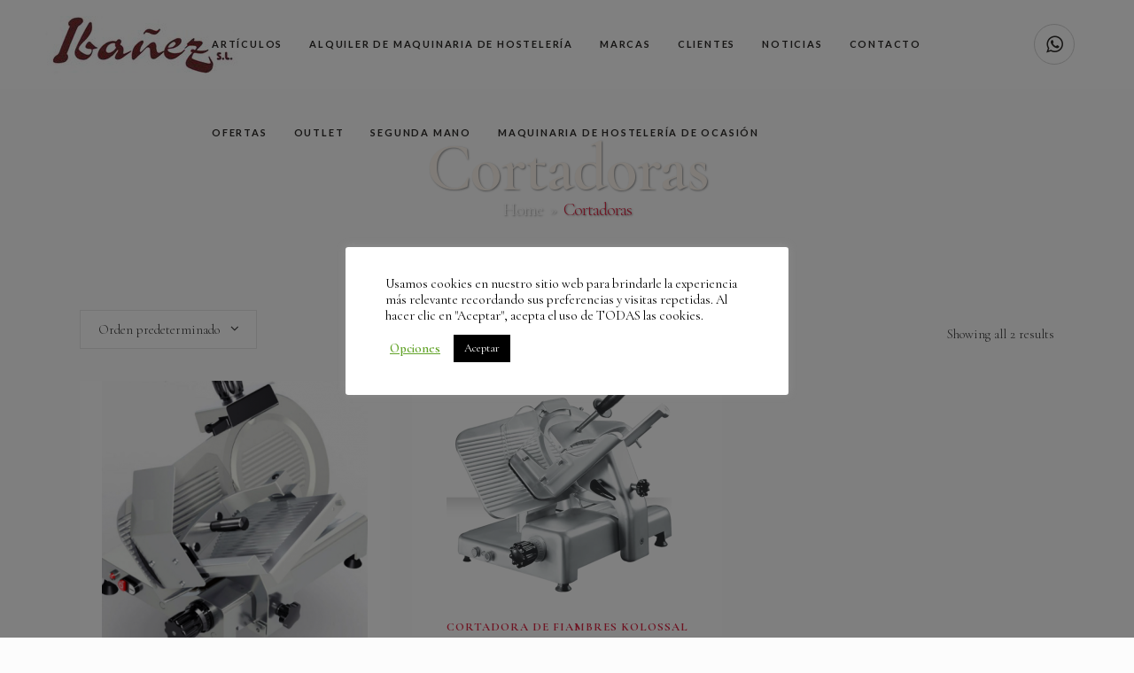

--- FILE ---
content_type: text/html; charset=UTF-8
request_url: https://instalacionhosteleriaibanez.com/nuestros-productos/coccion-auxiliar/cortadoras/
body_size: 18513
content:

<!DOCTYPE html>
<html lang="es">
<head>
	<meta charset="UTF-8" />
	
				<meta name="viewport" content="width=device-width,initial-scale=1,user-scalable=no">
		
            
            
	<link rel="profile" href="http://gmpg.org/xfn/11" />
	<link rel="pingback" href="https://instalacionhosteleriaibanez.com/xmlrpc.php" />

	<meta name='robots' content='index, follow, max-image-preview:large, max-snippet:-1, max-video-preview:-1' />
	<style>img:is([sizes="auto" i], [sizes^="auto," i]) { contain-intrinsic-size: 3000px 1500px }</style>
	
<!-- Google Tag Manager for WordPress by gtm4wp.com -->
<script data-cfasync="false" data-pagespeed-no-defer>
	var gtm4wp_datalayer_name = "dataLayer";
	var dataLayer = dataLayer || [];
</script>
<!-- End Google Tag Manager for WordPress by gtm4wp.com -->
	<!-- This site is optimized with the Yoast SEO plugin v25.5 - https://yoast.com/wordpress/plugins/seo/ -->
	<title>Cortadoras archivos - Hostelería Ibañez</title>
	<link rel="canonical" href="https://instalacionhosteleriaibanez.com/nuestros-productos/coccion-auxiliar/cortadoras/" />
	<meta property="og:locale" content="es_ES" />
	<meta property="og:type" content="article" />
	<meta property="og:title" content="Cortadoras archivos - Hostelería Ibañez" />
	<meta property="og:url" content="https://instalacionhosteleriaibanez.com/nuestros-productos/coccion-auxiliar/cortadoras/" />
	<meta property="og:site_name" content="Hostelería Ibañez" />
	<meta name="twitter:card" content="summary_large_image" />
	<script type="application/ld+json" class="yoast-schema-graph">{"@context":"https://schema.org","@graph":[{"@type":"CollectionPage","@id":"https://instalacionhosteleriaibanez.com/nuestros-productos/coccion-auxiliar/cortadoras/","url":"https://instalacionhosteleriaibanez.com/nuestros-productos/coccion-auxiliar/cortadoras/","name":"Cortadoras archivos - Hostelería Ibañez","isPartOf":{"@id":"https://instalacionhosteleriaibanez.com/#website"},"primaryImageOfPage":{"@id":"https://instalacionhosteleriaibanez.com/nuestros-productos/coccion-auxiliar/cortadoras/#primaryimage"},"image":{"@id":"https://instalacionhosteleriaibanez.com/nuestros-productos/coccion-auxiliar/cortadoras/#primaryimage"},"thumbnailUrl":"https://instalacionhosteleriaibanez.com/wp-content/uploads/2021/01/8B-CORTADORA-BRAHER.png","breadcrumb":{"@id":"https://instalacionhosteleriaibanez.com/nuestros-productos/coccion-auxiliar/cortadoras/#breadcrumb"},"inLanguage":"es"},{"@type":"ImageObject","inLanguage":"es","@id":"https://instalacionhosteleriaibanez.com/nuestros-productos/coccion-auxiliar/cortadoras/#primaryimage","url":"https://instalacionhosteleriaibanez.com/wp-content/uploads/2021/01/8B-CORTADORA-BRAHER.png","contentUrl":"https://instalacionhosteleriaibanez.com/wp-content/uploads/2021/01/8B-CORTADORA-BRAHER.png","width":453,"height":526},{"@type":"BreadcrumbList","@id":"https://instalacionhosteleriaibanez.com/nuestros-productos/coccion-auxiliar/cortadoras/#breadcrumb","itemListElement":[{"@type":"ListItem","position":1,"name":"Inicio","item":"https://instalacionhosteleriaibanez.com/"},{"@type":"ListItem","position":2,"name":"Productos","item":"https://instalacionhosteleriaibanez.com/shop/"},{"@type":"ListItem","position":3,"name":"Cocción auxiliar","item":"https://instalacionhosteleriaibanez.com/nuestros-productos/coccion-auxiliar/"},{"@type":"ListItem","position":4,"name":"Cortadoras"}]},{"@type":"WebSite","@id":"https://instalacionhosteleriaibanez.com/#website","url":"https://instalacionhosteleriaibanez.com/","name":"Hostelería Ibañez","description":"Equipamiento para Hostelerías en Bilbao","publisher":{"@id":"https://instalacionhosteleriaibanez.com/#organization"},"potentialAction":[{"@type":"SearchAction","target":{"@type":"EntryPoint","urlTemplate":"https://instalacionhosteleriaibanez.com/?s={search_term_string}"},"query-input":{"@type":"PropertyValueSpecification","valueRequired":true,"valueName":"search_term_string"}}],"inLanguage":"es"},{"@type":"Organization","@id":"https://instalacionhosteleriaibanez.com/#organization","name":"Hostelería Ibañez","url":"https://instalacionhosteleriaibanez.com/","logo":{"@type":"ImageObject","inLanguage":"es","@id":"https://instalacionhosteleriaibanez.com/#/schema/logo/image/","url":"https://instalacionhosteleriaibanez.com/wp-content/uploads/2020/06/logo-web2.jpg","contentUrl":"https://instalacionhosteleriaibanez.com/wp-content/uploads/2020/06/logo-web2.jpg","width":227,"height":80,"caption":"Hostelería Ibañez"},"image":{"@id":"https://instalacionhosteleriaibanez.com/#/schema/logo/image/"}}]}</script>
	<!-- / Yoast SEO plugin. -->


<link rel='dns-prefetch' href='//fonts.googleapis.com' />
<link rel="alternate" type="application/rss+xml" title="Hostelería Ibañez &raquo; Feed" href="https://instalacionhosteleriaibanez.com/feed/" />
<link rel="alternate" type="application/rss+xml" title="Hostelería Ibañez &raquo; Feed de los comentarios" href="https://instalacionhosteleriaibanez.com/comments/feed/" />
<link rel="alternate" type="application/rss+xml" title="Hostelería Ibañez &raquo; Cortadoras Categoría Feed" href="https://instalacionhosteleriaibanez.com/nuestros-productos/coccion-auxiliar/cortadoras/feed/" />
<script type="text/javascript">
/* <![CDATA[ */
window._wpemojiSettings = {"baseUrl":"https:\/\/s.w.org\/images\/core\/emoji\/16.0.1\/72x72\/","ext":".png","svgUrl":"https:\/\/s.w.org\/images\/core\/emoji\/16.0.1\/svg\/","svgExt":".svg","source":{"concatemoji":"https:\/\/instalacionhosteleriaibanez.com\/wp-includes\/js\/wp-emoji-release.min.js?ver=a71000f616632151b6aff0e40a3628a3"}};
/*! This file is auto-generated */
!function(s,n){var o,i,e;function c(e){try{var t={supportTests:e,timestamp:(new Date).valueOf()};sessionStorage.setItem(o,JSON.stringify(t))}catch(e){}}function p(e,t,n){e.clearRect(0,0,e.canvas.width,e.canvas.height),e.fillText(t,0,0);var t=new Uint32Array(e.getImageData(0,0,e.canvas.width,e.canvas.height).data),a=(e.clearRect(0,0,e.canvas.width,e.canvas.height),e.fillText(n,0,0),new Uint32Array(e.getImageData(0,0,e.canvas.width,e.canvas.height).data));return t.every(function(e,t){return e===a[t]})}function u(e,t){e.clearRect(0,0,e.canvas.width,e.canvas.height),e.fillText(t,0,0);for(var n=e.getImageData(16,16,1,1),a=0;a<n.data.length;a++)if(0!==n.data[a])return!1;return!0}function f(e,t,n,a){switch(t){case"flag":return n(e,"\ud83c\udff3\ufe0f\u200d\u26a7\ufe0f","\ud83c\udff3\ufe0f\u200b\u26a7\ufe0f")?!1:!n(e,"\ud83c\udde8\ud83c\uddf6","\ud83c\udde8\u200b\ud83c\uddf6")&&!n(e,"\ud83c\udff4\udb40\udc67\udb40\udc62\udb40\udc65\udb40\udc6e\udb40\udc67\udb40\udc7f","\ud83c\udff4\u200b\udb40\udc67\u200b\udb40\udc62\u200b\udb40\udc65\u200b\udb40\udc6e\u200b\udb40\udc67\u200b\udb40\udc7f");case"emoji":return!a(e,"\ud83e\udedf")}return!1}function g(e,t,n,a){var r="undefined"!=typeof WorkerGlobalScope&&self instanceof WorkerGlobalScope?new OffscreenCanvas(300,150):s.createElement("canvas"),o=r.getContext("2d",{willReadFrequently:!0}),i=(o.textBaseline="top",o.font="600 32px Arial",{});return e.forEach(function(e){i[e]=t(o,e,n,a)}),i}function t(e){var t=s.createElement("script");t.src=e,t.defer=!0,s.head.appendChild(t)}"undefined"!=typeof Promise&&(o="wpEmojiSettingsSupports",i=["flag","emoji"],n.supports={everything:!0,everythingExceptFlag:!0},e=new Promise(function(e){s.addEventListener("DOMContentLoaded",e,{once:!0})}),new Promise(function(t){var n=function(){try{var e=JSON.parse(sessionStorage.getItem(o));if("object"==typeof e&&"number"==typeof e.timestamp&&(new Date).valueOf()<e.timestamp+604800&&"object"==typeof e.supportTests)return e.supportTests}catch(e){}return null}();if(!n){if("undefined"!=typeof Worker&&"undefined"!=typeof OffscreenCanvas&&"undefined"!=typeof URL&&URL.createObjectURL&&"undefined"!=typeof Blob)try{var e="postMessage("+g.toString()+"("+[JSON.stringify(i),f.toString(),p.toString(),u.toString()].join(",")+"));",a=new Blob([e],{type:"text/javascript"}),r=new Worker(URL.createObjectURL(a),{name:"wpTestEmojiSupports"});return void(r.onmessage=function(e){c(n=e.data),r.terminate(),t(n)})}catch(e){}c(n=g(i,f,p,u))}t(n)}).then(function(e){for(var t in e)n.supports[t]=e[t],n.supports.everything=n.supports.everything&&n.supports[t],"flag"!==t&&(n.supports.everythingExceptFlag=n.supports.everythingExceptFlag&&n.supports[t]);n.supports.everythingExceptFlag=n.supports.everythingExceptFlag&&!n.supports.flag,n.DOMReady=!1,n.readyCallback=function(){n.DOMReady=!0}}).then(function(){return e}).then(function(){var e;n.supports.everything||(n.readyCallback(),(e=n.source||{}).concatemoji?t(e.concatemoji):e.wpemoji&&e.twemoji&&(t(e.twemoji),t(e.wpemoji)))}))}((window,document),window._wpemojiSettings);
/* ]]> */
</script>
<style id='wp-emoji-styles-inline-css' type='text/css'>

	img.wp-smiley, img.emoji {
		display: inline !important;
		border: none !important;
		box-shadow: none !important;
		height: 1em !important;
		width: 1em !important;
		margin: 0 0.07em !important;
		vertical-align: -0.1em !important;
		background: none !important;
		padding: 0 !important;
	}
</style>
<link rel="stylesheet" href="https://instalacionhosteleriaibanez.com/wp-content/cache/minify/a5ff7.css" media="all" />

<style id='classic-theme-styles-inline-css' type='text/css'>
/*! This file is auto-generated */
.wp-block-button__link{color:#fff;background-color:#32373c;border-radius:9999px;box-shadow:none;text-decoration:none;padding:calc(.667em + 2px) calc(1.333em + 2px);font-size:1.125em}.wp-block-file__button{background:#32373c;color:#fff;text-decoration:none}
</style>
<style id='global-styles-inline-css' type='text/css'>
:root{--wp--preset--aspect-ratio--square: 1;--wp--preset--aspect-ratio--4-3: 4/3;--wp--preset--aspect-ratio--3-4: 3/4;--wp--preset--aspect-ratio--3-2: 3/2;--wp--preset--aspect-ratio--2-3: 2/3;--wp--preset--aspect-ratio--16-9: 16/9;--wp--preset--aspect-ratio--9-16: 9/16;--wp--preset--color--black: #000000;--wp--preset--color--cyan-bluish-gray: #abb8c3;--wp--preset--color--white: #ffffff;--wp--preset--color--pale-pink: #f78da7;--wp--preset--color--vivid-red: #cf2e2e;--wp--preset--color--luminous-vivid-orange: #ff6900;--wp--preset--color--luminous-vivid-amber: #fcb900;--wp--preset--color--light-green-cyan: #7bdcb5;--wp--preset--color--vivid-green-cyan: #00d084;--wp--preset--color--pale-cyan-blue: #8ed1fc;--wp--preset--color--vivid-cyan-blue: #0693e3;--wp--preset--color--vivid-purple: #9b51e0;--wp--preset--gradient--vivid-cyan-blue-to-vivid-purple: linear-gradient(135deg,rgba(6,147,227,1) 0%,rgb(155,81,224) 100%);--wp--preset--gradient--light-green-cyan-to-vivid-green-cyan: linear-gradient(135deg,rgb(122,220,180) 0%,rgb(0,208,130) 100%);--wp--preset--gradient--luminous-vivid-amber-to-luminous-vivid-orange: linear-gradient(135deg,rgba(252,185,0,1) 0%,rgba(255,105,0,1) 100%);--wp--preset--gradient--luminous-vivid-orange-to-vivid-red: linear-gradient(135deg,rgba(255,105,0,1) 0%,rgb(207,46,46) 100%);--wp--preset--gradient--very-light-gray-to-cyan-bluish-gray: linear-gradient(135deg,rgb(238,238,238) 0%,rgb(169,184,195) 100%);--wp--preset--gradient--cool-to-warm-spectrum: linear-gradient(135deg,rgb(74,234,220) 0%,rgb(151,120,209) 20%,rgb(207,42,186) 40%,rgb(238,44,130) 60%,rgb(251,105,98) 80%,rgb(254,248,76) 100%);--wp--preset--gradient--blush-light-purple: linear-gradient(135deg,rgb(255,206,236) 0%,rgb(152,150,240) 100%);--wp--preset--gradient--blush-bordeaux: linear-gradient(135deg,rgb(254,205,165) 0%,rgb(254,45,45) 50%,rgb(107,0,62) 100%);--wp--preset--gradient--luminous-dusk: linear-gradient(135deg,rgb(255,203,112) 0%,rgb(199,81,192) 50%,rgb(65,88,208) 100%);--wp--preset--gradient--pale-ocean: linear-gradient(135deg,rgb(255,245,203) 0%,rgb(182,227,212) 50%,rgb(51,167,181) 100%);--wp--preset--gradient--electric-grass: linear-gradient(135deg,rgb(202,248,128) 0%,rgb(113,206,126) 100%);--wp--preset--gradient--midnight: linear-gradient(135deg,rgb(2,3,129) 0%,rgb(40,116,252) 100%);--wp--preset--font-size--small: 13px;--wp--preset--font-size--medium: 20px;--wp--preset--font-size--large: 36px;--wp--preset--font-size--x-large: 42px;--wp--preset--spacing--20: 0.44rem;--wp--preset--spacing--30: 0.67rem;--wp--preset--spacing--40: 1rem;--wp--preset--spacing--50: 1.5rem;--wp--preset--spacing--60: 2.25rem;--wp--preset--spacing--70: 3.38rem;--wp--preset--spacing--80: 5.06rem;--wp--preset--shadow--natural: 6px 6px 9px rgba(0, 0, 0, 0.2);--wp--preset--shadow--deep: 12px 12px 50px rgba(0, 0, 0, 0.4);--wp--preset--shadow--sharp: 6px 6px 0px rgba(0, 0, 0, 0.2);--wp--preset--shadow--outlined: 6px 6px 0px -3px rgba(255, 255, 255, 1), 6px 6px rgba(0, 0, 0, 1);--wp--preset--shadow--crisp: 6px 6px 0px rgba(0, 0, 0, 1);}:where(.is-layout-flex){gap: 0.5em;}:where(.is-layout-grid){gap: 0.5em;}body .is-layout-flex{display: flex;}.is-layout-flex{flex-wrap: wrap;align-items: center;}.is-layout-flex > :is(*, div){margin: 0;}body .is-layout-grid{display: grid;}.is-layout-grid > :is(*, div){margin: 0;}:where(.wp-block-columns.is-layout-flex){gap: 2em;}:where(.wp-block-columns.is-layout-grid){gap: 2em;}:where(.wp-block-post-template.is-layout-flex){gap: 1.25em;}:where(.wp-block-post-template.is-layout-grid){gap: 1.25em;}.has-black-color{color: var(--wp--preset--color--black) !important;}.has-cyan-bluish-gray-color{color: var(--wp--preset--color--cyan-bluish-gray) !important;}.has-white-color{color: var(--wp--preset--color--white) !important;}.has-pale-pink-color{color: var(--wp--preset--color--pale-pink) !important;}.has-vivid-red-color{color: var(--wp--preset--color--vivid-red) !important;}.has-luminous-vivid-orange-color{color: var(--wp--preset--color--luminous-vivid-orange) !important;}.has-luminous-vivid-amber-color{color: var(--wp--preset--color--luminous-vivid-amber) !important;}.has-light-green-cyan-color{color: var(--wp--preset--color--light-green-cyan) !important;}.has-vivid-green-cyan-color{color: var(--wp--preset--color--vivid-green-cyan) !important;}.has-pale-cyan-blue-color{color: var(--wp--preset--color--pale-cyan-blue) !important;}.has-vivid-cyan-blue-color{color: var(--wp--preset--color--vivid-cyan-blue) !important;}.has-vivid-purple-color{color: var(--wp--preset--color--vivid-purple) !important;}.has-black-background-color{background-color: var(--wp--preset--color--black) !important;}.has-cyan-bluish-gray-background-color{background-color: var(--wp--preset--color--cyan-bluish-gray) !important;}.has-white-background-color{background-color: var(--wp--preset--color--white) !important;}.has-pale-pink-background-color{background-color: var(--wp--preset--color--pale-pink) !important;}.has-vivid-red-background-color{background-color: var(--wp--preset--color--vivid-red) !important;}.has-luminous-vivid-orange-background-color{background-color: var(--wp--preset--color--luminous-vivid-orange) !important;}.has-luminous-vivid-amber-background-color{background-color: var(--wp--preset--color--luminous-vivid-amber) !important;}.has-light-green-cyan-background-color{background-color: var(--wp--preset--color--light-green-cyan) !important;}.has-vivid-green-cyan-background-color{background-color: var(--wp--preset--color--vivid-green-cyan) !important;}.has-pale-cyan-blue-background-color{background-color: var(--wp--preset--color--pale-cyan-blue) !important;}.has-vivid-cyan-blue-background-color{background-color: var(--wp--preset--color--vivid-cyan-blue) !important;}.has-vivid-purple-background-color{background-color: var(--wp--preset--color--vivid-purple) !important;}.has-black-border-color{border-color: var(--wp--preset--color--black) !important;}.has-cyan-bluish-gray-border-color{border-color: var(--wp--preset--color--cyan-bluish-gray) !important;}.has-white-border-color{border-color: var(--wp--preset--color--white) !important;}.has-pale-pink-border-color{border-color: var(--wp--preset--color--pale-pink) !important;}.has-vivid-red-border-color{border-color: var(--wp--preset--color--vivid-red) !important;}.has-luminous-vivid-orange-border-color{border-color: var(--wp--preset--color--luminous-vivid-orange) !important;}.has-luminous-vivid-amber-border-color{border-color: var(--wp--preset--color--luminous-vivid-amber) !important;}.has-light-green-cyan-border-color{border-color: var(--wp--preset--color--light-green-cyan) !important;}.has-vivid-green-cyan-border-color{border-color: var(--wp--preset--color--vivid-green-cyan) !important;}.has-pale-cyan-blue-border-color{border-color: var(--wp--preset--color--pale-cyan-blue) !important;}.has-vivid-cyan-blue-border-color{border-color: var(--wp--preset--color--vivid-cyan-blue) !important;}.has-vivid-purple-border-color{border-color: var(--wp--preset--color--vivid-purple) !important;}.has-vivid-cyan-blue-to-vivid-purple-gradient-background{background: var(--wp--preset--gradient--vivid-cyan-blue-to-vivid-purple) !important;}.has-light-green-cyan-to-vivid-green-cyan-gradient-background{background: var(--wp--preset--gradient--light-green-cyan-to-vivid-green-cyan) !important;}.has-luminous-vivid-amber-to-luminous-vivid-orange-gradient-background{background: var(--wp--preset--gradient--luminous-vivid-amber-to-luminous-vivid-orange) !important;}.has-luminous-vivid-orange-to-vivid-red-gradient-background{background: var(--wp--preset--gradient--luminous-vivid-orange-to-vivid-red) !important;}.has-very-light-gray-to-cyan-bluish-gray-gradient-background{background: var(--wp--preset--gradient--very-light-gray-to-cyan-bluish-gray) !important;}.has-cool-to-warm-spectrum-gradient-background{background: var(--wp--preset--gradient--cool-to-warm-spectrum) !important;}.has-blush-light-purple-gradient-background{background: var(--wp--preset--gradient--blush-light-purple) !important;}.has-blush-bordeaux-gradient-background{background: var(--wp--preset--gradient--blush-bordeaux) !important;}.has-luminous-dusk-gradient-background{background: var(--wp--preset--gradient--luminous-dusk) !important;}.has-pale-ocean-gradient-background{background: var(--wp--preset--gradient--pale-ocean) !important;}.has-electric-grass-gradient-background{background: var(--wp--preset--gradient--electric-grass) !important;}.has-midnight-gradient-background{background: var(--wp--preset--gradient--midnight) !important;}.has-small-font-size{font-size: var(--wp--preset--font-size--small) !important;}.has-medium-font-size{font-size: var(--wp--preset--font-size--medium) !important;}.has-large-font-size{font-size: var(--wp--preset--font-size--large) !important;}.has-x-large-font-size{font-size: var(--wp--preset--font-size--x-large) !important;}
:where(.wp-block-post-template.is-layout-flex){gap: 1.25em;}:where(.wp-block-post-template.is-layout-grid){gap: 1.25em;}
:where(.wp-block-columns.is-layout-flex){gap: 2em;}:where(.wp-block-columns.is-layout-grid){gap: 2em;}
:root :where(.wp-block-pullquote){font-size: 1.5em;line-height: 1.6;}
</style>
<link rel="stylesheet" href="https://instalacionhosteleriaibanez.com/wp-content/cache/minify/2515d.css" media="all" />





<style id='rs-plugin-settings-inline-css' type='text/css'>
#rs-demo-id {}
</style>
<style id='woocommerce-inline-inline-css' type='text/css'>
.woocommerce form .form-row .required { visibility: visible; }
</style>
<link rel="stylesheet" href="https://instalacionhosteleriaibanez.com/wp-content/cache/minify/31bf4.css" media="all" />











<style id='bridge-stylesheet-inline-css' type='text/css'>
   .archive.disabled_footer_top .footer_top_holder, .archive.disabled_footer_bottom .footer_bottom_holder { display: none;}


</style>
<link rel="stylesheet" href="https://instalacionhosteleriaibanez.com/wp-content/cache/minify/ea0d7.css" media="all" />






<style id='bridge-style-dynamic-responsive-inline-css' type='text/css'>
.q_masonry_blog_excerpt {
    display: none;
}
.qode-custom-inner-columns .vc_column-inner{
    width: auto;
}
.qode-eh-with-background{
    background-size: 100% 100%;
}
.q_icon_list{
    margin-bottom: 11px;
}
.q_icon_list p{
    font-weight: 300;
}
.footer_top .widget.widget_nav_menu .menu li{
    display: inline-block;
    margin: 0 10px;
}
.qode-advanced-image-gallery .owl-dots {
    margin: 40px 0 0;
}
@media only screen and (max-width: 768px){
    .wpcf7-form .two_columns_form_with_space, .wpcf7-form .two_columns_form_with_space .column_left, .wpcf7-form .two_columns_form_with_space .column_right{
        display: block;
        padding: 0;
        width: 100%;
    }

     .wpcf7-form .two_columns_form_with_space .column_right input.wpcf7-form-control.wpcf7-submit:not([disabled]){
        margin-top: 15px;
        width: 100%;
        box-sizing: border-box;
        text-align: center;
    }
}
.qode-btn.qode-btn-simple span{
    text-decoration: underline;
}

@media only screen and (max-width: 1070px){
    nav.main_menu > ul > li > a{
        padding: 0 12px;
    }
}
@media only screen and (max-width: 1366px){
    .qode-headings{
        font-size: 250px!important;
    }
}

@media only screen and (max-width: 768px){
    .qode-headings{
        font-size: 120px!important;
    }
}
.footer_inner{
    background-size: contain;
    background-position: bottom;
    background-repeat: no-repeat;
}

.he1{
    color: rgba(0, 0, 0, 0.03);
    font-family: 'Cormorant Garamond',sans-serif;
    font-size: 300px;
    line-height: 90px;
    font-style: normal;
    font-weight: 600;
    letter-spacing: -2px;
    text-transform: none;
}
.he2 {
    color: #510e18;
    font-size: 55px;
    line-height: 55px;
    letter-spacing: -1px;
    text-transform: none;
    font-weight: 600;
    font-family: 'Cormorant Garamond',sans-serif;
}
.he3 {
    color: #db2744;
    font-size: 25px;
    line-height: 40px;
    font-style: normal;
    font-weight: 600;
    letter-spacing: 0px;
    text-transform: none;
    font-family: 'Cormorant Garamond',sans-serif;
}

h2.woocommerce-loop-category__title{
    text-transform: uppercase;
    font-size: 20px !important;
    text-align: center;
}
.count {display:none !important}

nav.main_menu{
  position:absolute;
  left: 45%;
  z-index:100;
  text-align:left;
}
.posted_in {
display:none!important;
}
.latest_post_two_holder .latest_post_two_info {
   display:none!important;
}
</style>
<link rel="stylesheet" href="https://instalacionhosteleriaibanez.com/wp-content/cache/minify/36f66.css" media="all" />

<link rel='stylesheet' id='bridge-style-handle-google-fonts-css' href='https://fonts.googleapis.com/css?family=Raleway%3A100%2C200%2C300%2C400%2C500%2C600%2C700%2C800%2C900%2C100italic%2C300italic%2C400italic%2C700italic%7CCormorant+Garamond%3A100%2C200%2C300%2C400%2C500%2C600%2C700%2C800%2C900%2C100italic%2C300italic%2C400italic%2C700italic%7CLato%3A100%2C200%2C300%2C400%2C500%2C600%2C700%2C800%2C900%2C100italic%2C300italic%2C400italic%2C700italic&#038;subset=latin%2Clatin-ext&#038;ver=1.0.0' type='text/css' media='all' />
<link rel="stylesheet" href="https://instalacionhosteleriaibanez.com/wp-content/cache/minify/6b890.css" media="all" />


<script  src="https://instalacionhosteleriaibanez.com/wp-content/cache/minify/818c0.js"></script>


<script type="text/javascript" id="cookie-law-info-js-extra">
/* <![CDATA[ */
var Cli_Data = {"nn_cookie_ids":[],"cookielist":[],"non_necessary_cookies":[],"ccpaEnabled":"","ccpaRegionBased":"","ccpaBarEnabled":"","strictlyEnabled":["necessary","obligatoire"],"ccpaType":"gdpr","js_blocking":"1","custom_integration":"","triggerDomRefresh":"","secure_cookies":""};
var cli_cookiebar_settings = {"animate_speed_hide":"500","animate_speed_show":"500","background":"#FFF","border":"#b1a6a6c2","border_on":"","button_1_button_colour":"#000","button_1_button_hover":"#000000","button_1_link_colour":"#fff","button_1_as_button":"1","button_1_new_win":"","button_2_button_colour":"#333","button_2_button_hover":"#292929","button_2_link_colour":"#444","button_2_as_button":"","button_2_hidebar":"","button_3_button_colour":"#000","button_3_button_hover":"#000000","button_3_link_colour":"#fff","button_3_as_button":"1","button_3_new_win":"","button_4_button_colour":"#000","button_4_button_hover":"#000000","button_4_link_colour":"#62a329","button_4_as_button":"","button_7_button_colour":"#61a229","button_7_button_hover":"#4e8221","button_7_link_colour":"#fff","button_7_as_button":"1","button_7_new_win":"","font_family":"inherit","header_fix":"","notify_animate_hide":"1","notify_animate_show":"","notify_div_id":"#cookie-law-info-bar","notify_position_horizontal":"right","notify_position_vertical":"bottom","scroll_close":"","scroll_close_reload":"","accept_close_reload":"","reject_close_reload":"","showagain_tab":"1","showagain_background":"#fff","showagain_border":"#000","showagain_div_id":"#cookie-law-info-again","showagain_x_position":"100px","text":"#000","show_once_yn":"","show_once":"10000","logging_on":"","as_popup":"","popup_overlay":"1","bar_heading_text":"","cookie_bar_as":"popup","popup_showagain_position":"bottom-right","widget_position":"left"};
var log_object = {"ajax_url":"https:\/\/instalacionhosteleriaibanez.com\/wp-admin\/admin-ajax.php"};
/* ]]> */
</script>
<script  src="https://instalacionhosteleriaibanez.com/wp-content/cache/minify/e91f3.js"></script>




<script type="text/javascript" id="wc-add-to-cart-js-extra">
/* <![CDATA[ */
var wc_add_to_cart_params = {"ajax_url":"\/wp-admin\/admin-ajax.php","wc_ajax_url":"\/?wc-ajax=%%endpoint%%","i18n_view_cart":"Ver carrito","cart_url":"https:\/\/instalacionhosteleriaibanez.com","is_cart":"","cart_redirect_after_add":"no"};
/* ]]> */
</script>
<script  src="https://instalacionhosteleriaibanez.com/wp-content/cache/minify/dc06c.js"></script>


<script type="text/javascript" id="woocommerce-js-extra">
/* <![CDATA[ */
var woocommerce_params = {"ajax_url":"\/wp-admin\/admin-ajax.php","wc_ajax_url":"\/?wc-ajax=%%endpoint%%","i18n_password_show":"Mostrar contrase\u00f1a","i18n_password_hide":"Ocultar contrase\u00f1a"};
/* ]]> */
</script>
<script  src="https://instalacionhosteleriaibanez.com/wp-content/cache/minify/31e02.js"></script>



<link rel="https://api.w.org/" href="https://instalacionhosteleriaibanez.com/wp-json/" /><link rel="alternate" title="JSON" type="application/json" href="https://instalacionhosteleriaibanez.com/wp-json/wp/v2/product_cat/85" /><link rel="EditURI" type="application/rsd+xml" title="RSD" href="https://instalacionhosteleriaibanez.com/xmlrpc.php?rsd" />

<style type="text/css">div[id^="wpcf7-f477-p"] button.cf7mls_next {   }div[id^="wpcf7-f477-p"] button.cf7mls_back {   }div[id^="wpcf7-f4-p"] button.cf7mls_next {   }div[id^="wpcf7-f4-p"] button.cf7mls_back {   }div[id^="wpcf7-f173-p"] button.cf7mls_next {   }div[id^="wpcf7-f173-p"] button.cf7mls_back {   }div[id^="wpcf7-f370-p"] button.cf7mls_next {   }div[id^="wpcf7-f370-p"] button.cf7mls_back {   }</style>
<!-- Google Tag Manager for WordPress by gtm4wp.com -->
<!-- GTM Container placement set to footer -->
<script data-cfasync="false" data-pagespeed-no-defer type="text/javascript">
	var dataLayer_content = {"pagePostType":"product","pagePostType2":"tax-product","pageCategory":[]};
	dataLayer.push( dataLayer_content );
</script>
<script data-cfasync="false" data-pagespeed-no-defer type="text/javascript">
(function(w,d,s,l,i){w[l]=w[l]||[];w[l].push({'gtm.start':
new Date().getTime(),event:'gtm.js'});var f=d.getElementsByTagName(s)[0],
j=d.createElement(s),dl=l!='dataLayer'?'&l='+l:'';j.async=true;j.src=
'//www.googletagmanager.com/gtm.js?id='+i+dl;f.parentNode.insertBefore(j,f);
})(window,document,'script','dataLayer','GTM-TR4P565');
</script>
<!-- End Google Tag Manager for WordPress by gtm4wp.com -->	<noscript><style>.woocommerce-product-gallery{ opacity: 1 !important; }</style></noscript>
	<style type="text/css">.recentcomments a{display:inline !important;padding:0 !important;margin:0 !important;}</style><meta name="generator" content="Powered by WPBakery Page Builder - drag and drop page builder for WordPress."/>
<noscript><style>.lazyload[data-src]{display:none !important;}</style></noscript><style>.lazyload{background-image:none !important;}.lazyload:before{background-image:none !important;}</style><meta name="generator" content="Powered by Slider Revolution 5.4.8.3 - responsive, Mobile-Friendly Slider Plugin for WordPress with comfortable drag and drop interface." />
<link rel="icon" href="https://instalacionhosteleriaibanez.com/wp-content/uploads/2020/06/cropped-logo-web2-32x32.jpg" sizes="32x32" />
<link rel="icon" href="https://instalacionhosteleriaibanez.com/wp-content/uploads/2020/06/cropped-logo-web2-192x192.jpg" sizes="192x192" />
<link rel="apple-touch-icon" href="https://instalacionhosteleriaibanez.com/wp-content/uploads/2020/06/cropped-logo-web2-180x180.jpg" />
<meta name="msapplication-TileImage" content="https://instalacionhosteleriaibanez.com/wp-content/uploads/2020/06/cropped-logo-web2-270x270.jpg" />
<script type="text/javascript">function setREVStartSize(e){									
						try{ e.c=jQuery(e.c);var i=jQuery(window).width(),t=9999,r=0,n=0,l=0,f=0,s=0,h=0;
							if(e.responsiveLevels&&(jQuery.each(e.responsiveLevels,function(e,f){f>i&&(t=r=f,l=e),i>f&&f>r&&(r=f,n=e)}),t>r&&(l=n)),f=e.gridheight[l]||e.gridheight[0]||e.gridheight,s=e.gridwidth[l]||e.gridwidth[0]||e.gridwidth,h=i/s,h=h>1?1:h,f=Math.round(h*f),"fullscreen"==e.sliderLayout){var u=(e.c.width(),jQuery(window).height());if(void 0!=e.fullScreenOffsetContainer){var c=e.fullScreenOffsetContainer.split(",");if (c) jQuery.each(c,function(e,i){u=jQuery(i).length>0?u-jQuery(i).outerHeight(!0):u}),e.fullScreenOffset.split("%").length>1&&void 0!=e.fullScreenOffset&&e.fullScreenOffset.length>0?u-=jQuery(window).height()*parseInt(e.fullScreenOffset,0)/100:void 0!=e.fullScreenOffset&&e.fullScreenOffset.length>0&&(u-=parseInt(e.fullScreenOffset,0))}f=u}else void 0!=e.minHeight&&f<e.minHeight&&(f=e.minHeight);e.c.closest(".rev_slider_wrapper").css({height:f})					
						}catch(d){console.log("Failure at Presize of Slider:"+d)}						
					};</script>
		<style type="text/css" id="wp-custom-css">
			nav.main_menu.drop_down.center {
    min-width: 65%;
    left: 50%;
}
nav.main_menu>ul>li>a {
	    padding: 0 15px;
}
@media  screen and (max-width: 1366px) {
		#menu-main-menu span {
			font-size: 11px;
	    letter-spacing: 1.8px;}
	}		</style>
		<noscript><style> .wpb_animate_when_almost_visible { opacity: 1; }</style></noscript></head>

<body class="archive tax-product_cat term-cortadoras term-85 wp-theme-bridge wp-child-theme-bridge-child theme-bridge bridge-core-2.7.4 woocommerce woocommerce-page woocommerce-no-js  no_animation_on_touch qode_grid_1200 columns-3 qode-child-theme-ver-1.0.0 qode-theme-ver-25.9 qode-theme-bridge wpb-js-composer js-comp-ver-6.6.0 vc_responsive" itemscope itemtype="http://schema.org/WebPage">




<div class="wrapper">
	<div class="wrapper_inner">

    
		<!-- Google Analytics start -->
				<!-- Google Analytics end -->

		
	<header class=" scroll_header_top_area  stick scrolled_not_transparent page_header">
	<div class="header_inner clearfix">
				<div class="header_top_bottom_holder">
			
			<div class="header_bottom clearfix" style=' background-color:rgba(255, 255, 255, 1);' >
											<div class="header_inner_left">
																	<div class="mobile_menu_button">
		<span>
			<i class="qode_icon_font_awesome fa fa-bars " ></i>		</span>
	</div>
								<div class="logo_wrapper" >
	<div class="q_logo">
		<a itemprop="url" href="https://instalacionhosteleriaibanez.com/" >
             <img itemprop="image" class="normal lazyload" src="[data-uri]" alt="Logo" data-src="https://instalacionhosteleriaibanez.com/wp-content/uploads/2020/06/logo-web2.jpg" decoding="async" data-eio-rwidth="227" data-eio-rheight="80"><noscript><img itemprop="image" class="normal" src="https://instalacionhosteleriaibanez.com/wp-content/uploads/2020/06/logo-web2.jpg" alt="Logo" data-eio="l"></noscript> 			 <img itemprop="image" class="light lazyload" src="[data-uri]" alt="Logo" data-src="https://instalacionhosteleriaibanez.com/wp-content/themes/bridge/img/logo.png" decoding="async" data-eio-rwidth="376" data-eio-rheight="200" /><noscript><img itemprop="image" class="light" src="https://instalacionhosteleriaibanez.com/wp-content/themes/bridge/img/logo.png" alt="Logo" data-eio="l" /></noscript> 			 <img itemprop="image" class="dark lazyload" src="[data-uri]" alt="Logo" data-src="https://instalacionhosteleriaibanez.com/wp-content/themes/bridge/img/logo_black.png" decoding="async" data-eio-rwidth="376" data-eio-rheight="200" /><noscript><img itemprop="image" class="dark" src="https://instalacionhosteleriaibanez.com/wp-content/themes/bridge/img/logo_black.png" alt="Logo" data-eio="l" /></noscript> 			 <img itemprop="image" class="sticky lazyload" src="[data-uri]" alt="Logo" data-src="https://instalacionhosteleriaibanez.com/wp-content/uploads/2020/06/logo-web2.jpg" decoding="async" data-eio-rwidth="227" data-eio-rheight="80" /><noscript><img itemprop="image" class="sticky" src="https://instalacionhosteleriaibanez.com/wp-content/uploads/2020/06/logo-web2.jpg" alt="Logo" data-eio="l" /></noscript> 			 <img itemprop="image" class="mobile lazyload" src="[data-uri]" alt="Logo" data-src="https://instalacionhosteleriaibanez.com/wp-content/uploads/2020/06/logo-web2.jpg" decoding="async" data-eio-rwidth="227" data-eio-rheight="80" /><noscript><img itemprop="image" class="mobile" src="https://instalacionhosteleriaibanez.com/wp-content/uploads/2020/06/logo-web2.jpg" alt="Logo" data-eio="l" /></noscript> 					</a>
	</div>
	</div>															</div>
															<div class="header_inner_right">
									<div class="side_menu_button_wrapper right">
																					<div class="header_bottom_right_widget_holder"><div class="widget_text header_bottom_widget widget_custom_html"><div class="textwidget custom-html-widget"><span class='q_social_icon_holder circle_social' data-color=#2b2927 data-hover-background-color=transparent data-hover-border-color=#d0d0d0 data-hover-color=#c1a186><a itemprop='url' href='tel:+34644803445' target='_blank'><span class='fa-stack ' style='background-color: transparent;border-color: #d0d0d0;border-width: 1px;margin: 0 5px 0 0;font-size: 22px;'><i class="qode_icon_font_awesome fa fa-whatsapp " style="color: #2b2927;font-size: 22px;" ></i></span></a></span>
</div></div></div>
																														<div class="side_menu_button">
																																	
										</div>
									</div>
								</div>
							
							
							<nav class="main_menu drop_down center">
								<ul id="menu-main-menu" class=""><li id="nav-menu-item-460" class="menu-item menu-item-type-post_type menu-item-object-page menu-item-has-children  has_sub narrow"><a href="https://instalacionhosteleriaibanez.com/articulos/" class=""><i class="menu_icon blank fa"></i><span>Artículos</span><span class="plus"></span></a>
<div class="second"><div class="inner"><ul>
	<li id="nav-menu-item-1116" class="menu-item menu-item-type-taxonomy menu-item-object-product_cat "><a href="https://instalacionhosteleriaibanez.com/nuestros-productos/frio/" class=""><i class="menu_icon blank fa"></i><span>Frío</span><span class="plus"></span></a></li>
	<li id="nav-menu-item-1286" class="menu-item menu-item-type-taxonomy menu-item-object-product_cat "><a href="https://instalacionhosteleriaibanez.com/nuestros-productos/coccion/" class=""><i class="menu_icon blank fa"></i><span>Cocción</span><span class="plus"></span></a></li>
	<li id="nav-menu-item-1575" class="menu-item menu-item-type-taxonomy menu-item-object-product_cat current-product_cat-ancestor "><a href="https://instalacionhosteleriaibanez.com/nuestros-productos/coccion-auxiliar/" class=""><i class="menu_icon blank fa"></i><span>Cocción auxiliar</span><span class="plus"></span></a></li>
	<li id="nav-menu-item-1579" class="menu-item menu-item-type-taxonomy menu-item-object-product_cat "><a href="https://instalacionhosteleriaibanez.com/nuestros-productos/extraccion-de-humos/" class=""><i class="menu_icon blank fa"></i><span>Extracción de Humos</span><span class="plus"></span></a></li>
	<li id="nav-menu-item-1576" class="menu-item menu-item-type-taxonomy menu-item-object-product_cat "><a href="https://instalacionhosteleriaibanez.com/nuestros-productos/equipamiento/" class=""><i class="menu_icon blank fa"></i><span>Equipamiento Cafeterías</span><span class="plus"></span></a></li>
	<li id="nav-menu-item-1577" class="menu-item menu-item-type-taxonomy menu-item-object-product_cat "><a href="https://instalacionhosteleriaibanez.com/nuestros-productos/lavado/" class=""><i class="menu_icon blank fa"></i><span>Lavado</span><span class="plus"></span></a></li>
	<li id="nav-menu-item-1580" class="menu-item menu-item-type-taxonomy menu-item-object-product_cat "><a href="https://instalacionhosteleriaibanez.com/nuestros-productos/mobiliario/" class=""><i class="menu_icon blank fa"></i><span>Mobiliario de hostelería</span><span class="plus"></span></a></li>
	<li id="nav-menu-item-1578" class="menu-item menu-item-type-taxonomy menu-item-object-product_cat "><a href="https://instalacionhosteleriaibanez.com/nuestros-productos/acero-inoxidable/" class=""><i class="menu_icon blank fa"></i><span>Acero Inoxidable</span><span class="plus"></span></a></li>
	<li id="nav-menu-item-2061" class="menu-item menu-item-type-taxonomy menu-item-object-product_cat "><a href="https://instalacionhosteleriaibanez.com/nuestros-productos/salud-e-higiene/" class=""><i class="menu_icon blank fa"></i><span>Salud e higiene</span><span class="plus"></span></a></li>
</ul></div></div>
</li>
<li id="nav-menu-item-1992" class="menu-item menu-item-type-taxonomy menu-item-object-product_cat  narrow"><a href="https://instalacionhosteleriaibanez.com/nuestros-productos/alquiler/" class=""><i class="menu_icon blank fa"></i><span>Alquiler de maquinaria de hostelería</span><span class="plus"></span></a></li>
<li id="nav-menu-item-466" class="menu-item menu-item-type-post_type menu-item-object-page  narrow"><a href="https://instalacionhosteleriaibanez.com/marcas/" class=""><i class="menu_icon blank fa"></i><span>Marcas</span><span class="plus"></span></a></li>
<li id="nav-menu-item-2071" class="menu-item menu-item-type-post_type menu-item-object-page  narrow"><a href="https://instalacionhosteleriaibanez.com/clientes/" class=""><i class="menu_icon blank fa"></i><span>Clientes</span><span class="plus"></span></a></li>
<li id="nav-menu-item-2283" class="menu-item menu-item-type-custom menu-item-object-custom  narrow"><a href="https://instalacionhosteleriaibanez.com/noticias/" class=""><i class="menu_icon blank fa"></i><span>Noticias</span><span class="plus"></span></a></li>
<li id="nav-menu-item-373" class="menu-item menu-item-type-post_type menu-item-object-page  narrow"><a href="https://instalacionhosteleriaibanez.com/contacto/" class=""><i class="menu_icon blank fa"></i><span>Contacto</span><span class="plus"></span></a></li>
<li id="nav-menu-item-1175" class="menu-item menu-item-type-taxonomy menu-item-object-product_cat  narrow"><a href="https://instalacionhosteleriaibanez.com/nuestros-productos/ofertas/" class=""><i class="menu_icon blank fa"></i><span>Ofertas</span><span class="plus"></span></a></li>
<li id="nav-menu-item-830" class="menu-item menu-item-type-taxonomy menu-item-object-product_cat  narrow"><a href="https://instalacionhosteleriaibanez.com/nuestros-productos/outlet/" class=""><i class="menu_icon blank fa"></i><span>Outlet</span><span class="plus"></span></a></li>
<li id="nav-menu-item-831" class="menu-item menu-item-type-taxonomy menu-item-object-product_cat  narrow"><a href="https://instalacionhosteleriaibanez.com/nuestros-productos/segunda-mano/" class=""><i class="menu_icon blank fa"></i><span>Segunda Mano</span><span class="plus"></span></a></li>
<li id="nav-menu-item-832" class="menu-item menu-item-type-taxonomy menu-item-object-product_cat  narrow"><a href="https://instalacionhosteleriaibanez.com/nuestros-productos/articulos-de-un-solo-uso/" class=""><i class="menu_icon blank fa"></i><span>Maquinaria de hostelería de ocasión</span><span class="plus"></span></a></li>
</ul>							</nav>
														<nav class="mobile_menu">
	<ul id="menu-main-menu-1" class=""><li id="mobile-menu-item-460" class="menu-item menu-item-type-post_type menu-item-object-page menu-item-has-children  has_sub"><a href="https://instalacionhosteleriaibanez.com/articulos/" class=""><span>Artículos</span></a><span class="mobile_arrow"><i class="fa fa-angle-right"></i><i class="fa fa-angle-down"></i></span>
<ul class="sub_menu">
	<li id="mobile-menu-item-1116" class="menu-item menu-item-type-taxonomy menu-item-object-product_cat "><a href="https://instalacionhosteleriaibanez.com/nuestros-productos/frio/" class=""><span>Frío</span></a><span class="mobile_arrow"><i class="fa fa-angle-right"></i><i class="fa fa-angle-down"></i></span></li>
	<li id="mobile-menu-item-1286" class="menu-item menu-item-type-taxonomy menu-item-object-product_cat "><a href="https://instalacionhosteleriaibanez.com/nuestros-productos/coccion/" class=""><span>Cocción</span></a><span class="mobile_arrow"><i class="fa fa-angle-right"></i><i class="fa fa-angle-down"></i></span></li>
	<li id="mobile-menu-item-1575" class="menu-item menu-item-type-taxonomy menu-item-object-product_cat current-product_cat-ancestor "><a href="https://instalacionhosteleriaibanez.com/nuestros-productos/coccion-auxiliar/" class=""><span>Cocción auxiliar</span></a><span class="mobile_arrow"><i class="fa fa-angle-right"></i><i class="fa fa-angle-down"></i></span></li>
	<li id="mobile-menu-item-1579" class="menu-item menu-item-type-taxonomy menu-item-object-product_cat "><a href="https://instalacionhosteleriaibanez.com/nuestros-productos/extraccion-de-humos/" class=""><span>Extracción de Humos</span></a><span class="mobile_arrow"><i class="fa fa-angle-right"></i><i class="fa fa-angle-down"></i></span></li>
	<li id="mobile-menu-item-1576" class="menu-item menu-item-type-taxonomy menu-item-object-product_cat "><a href="https://instalacionhosteleriaibanez.com/nuestros-productos/equipamiento/" class=""><span>Equipamiento Cafeterías</span></a><span class="mobile_arrow"><i class="fa fa-angle-right"></i><i class="fa fa-angle-down"></i></span></li>
	<li id="mobile-menu-item-1577" class="menu-item menu-item-type-taxonomy menu-item-object-product_cat "><a href="https://instalacionhosteleriaibanez.com/nuestros-productos/lavado/" class=""><span>Lavado</span></a><span class="mobile_arrow"><i class="fa fa-angle-right"></i><i class="fa fa-angle-down"></i></span></li>
	<li id="mobile-menu-item-1580" class="menu-item menu-item-type-taxonomy menu-item-object-product_cat "><a href="https://instalacionhosteleriaibanez.com/nuestros-productos/mobiliario/" class=""><span>Mobiliario de hostelería</span></a><span class="mobile_arrow"><i class="fa fa-angle-right"></i><i class="fa fa-angle-down"></i></span></li>
	<li id="mobile-menu-item-1578" class="menu-item menu-item-type-taxonomy menu-item-object-product_cat "><a href="https://instalacionhosteleriaibanez.com/nuestros-productos/acero-inoxidable/" class=""><span>Acero Inoxidable</span></a><span class="mobile_arrow"><i class="fa fa-angle-right"></i><i class="fa fa-angle-down"></i></span></li>
	<li id="mobile-menu-item-2061" class="menu-item menu-item-type-taxonomy menu-item-object-product_cat "><a href="https://instalacionhosteleriaibanez.com/nuestros-productos/salud-e-higiene/" class=""><span>Salud e higiene</span></a><span class="mobile_arrow"><i class="fa fa-angle-right"></i><i class="fa fa-angle-down"></i></span></li>
</ul>
</li>
<li id="mobile-menu-item-1992" class="menu-item menu-item-type-taxonomy menu-item-object-product_cat "><a href="https://instalacionhosteleriaibanez.com/nuestros-productos/alquiler/" class=""><span>Alquiler de maquinaria de hostelería</span></a><span class="mobile_arrow"><i class="fa fa-angle-right"></i><i class="fa fa-angle-down"></i></span></li>
<li id="mobile-menu-item-466" class="menu-item menu-item-type-post_type menu-item-object-page "><a href="https://instalacionhosteleriaibanez.com/marcas/" class=""><span>Marcas</span></a><span class="mobile_arrow"><i class="fa fa-angle-right"></i><i class="fa fa-angle-down"></i></span></li>
<li id="mobile-menu-item-2071" class="menu-item menu-item-type-post_type menu-item-object-page "><a href="https://instalacionhosteleriaibanez.com/clientes/" class=""><span>Clientes</span></a><span class="mobile_arrow"><i class="fa fa-angle-right"></i><i class="fa fa-angle-down"></i></span></li>
<li id="mobile-menu-item-2283" class="menu-item menu-item-type-custom menu-item-object-custom "><a href="https://instalacionhosteleriaibanez.com/noticias/" class=""><span>Noticias</span></a><span class="mobile_arrow"><i class="fa fa-angle-right"></i><i class="fa fa-angle-down"></i></span></li>
<li id="mobile-menu-item-373" class="menu-item menu-item-type-post_type menu-item-object-page "><a href="https://instalacionhosteleriaibanez.com/contacto/" class=""><span>Contacto</span></a><span class="mobile_arrow"><i class="fa fa-angle-right"></i><i class="fa fa-angle-down"></i></span></li>
<li id="mobile-menu-item-1175" class="menu-item menu-item-type-taxonomy menu-item-object-product_cat "><a href="https://instalacionhosteleriaibanez.com/nuestros-productos/ofertas/" class=""><span>Ofertas</span></a><span class="mobile_arrow"><i class="fa fa-angle-right"></i><i class="fa fa-angle-down"></i></span></li>
<li id="mobile-menu-item-830" class="menu-item menu-item-type-taxonomy menu-item-object-product_cat "><a href="https://instalacionhosteleriaibanez.com/nuestros-productos/outlet/" class=""><span>Outlet</span></a><span class="mobile_arrow"><i class="fa fa-angle-right"></i><i class="fa fa-angle-down"></i></span></li>
<li id="mobile-menu-item-831" class="menu-item menu-item-type-taxonomy menu-item-object-product_cat "><a href="https://instalacionhosteleriaibanez.com/nuestros-productos/segunda-mano/" class=""><span>Segunda Mano</span></a><span class="mobile_arrow"><i class="fa fa-angle-right"></i><i class="fa fa-angle-down"></i></span></li>
<li id="mobile-menu-item-832" class="menu-item menu-item-type-taxonomy menu-item-object-product_cat "><a href="https://instalacionhosteleriaibanez.com/nuestros-productos/articulos-de-un-solo-uso/" class=""><span>Maquinaria de hostelería de ocasión</span></a><span class="mobile_arrow"><i class="fa fa-angle-right"></i><i class="fa fa-angle-down"></i></span></li>
</ul></nav>											</div>
			</div>
		</div>

</header>	<a id="back_to_top" href="#">
        <span class="fa-stack">
            <i class="qode_icon_font_awesome fa fa-arrow-up " ></i>        </span>
	</a>
	
	
    
    	
    
    <div class="content content_top_margin_none">
        <div class="content_inner  ">
        	<div class="title_outer title_without_animation title_text_shadow"    data-height="200">
		<div class="title title_size_large  position_center  has_background lazyload" style="background-size:1472px auto;height:200px;" data-back="https://hosteleriaibanez.k8s.optimizaclick.com/wp-content/uploads/2020/04/title.jpg">
			<div class="image not_responsive"><img itemprop="image" src="[data-uri]" alt="&nbsp;" data-src="https://hosteleriaibanez.k8s.optimizaclick.com/wp-content/uploads/2020/04/title.jpg" decoding="async" class="lazyload" /><noscript><img itemprop="image" src="https://hosteleriaibanez.k8s.optimizaclick.com/wp-content/uploads/2020/04/title.jpg" alt="&nbsp;" data-eio="l" /></noscript> </div>
										<div class="title_holder"  style="padding-top:0;height:200px;">
					<div class="container">
						<div class="container_inner clearfix">
								<div class="title_subtitle_holder" >
                                                                									<div class="title_subtitle_holder_inner">
																										<h1 ><span>Cortadoras</span></h1>
																	
																												<div class="breadcrumb" > <div class="breadcrumbs"><div itemprop="breadcrumb" class="breadcrumbs_inner"><a href="https://instalacionhosteleriaibanez.com/">Home</a><span class="delimiter">&nbsp; » &nbsp;</span><span class="current">Cortadoras</span></div></div></div>
																										</div>
								                                                            </div>
						</div>
					</div>
				</div>
								</div>
			</div>

    				<div class="container">
										<div class="container_inner default_template_holder clearfix" >
	
                                                <div class="woocommerce-notices-wrapper"></div><p class="woocommerce-result-count">
	Showing all 2 results</p>
<form class="woocommerce-ordering" method="get">
		<select
		name="orderby"
		class="orderby"
					aria-label="Pedido de la tienda"
			>
					<option value="menu_order"  selected='selected'>Orden predeterminado</option>
					<option value="popularity" >Ordenar por popularidad</option>
					<option value="rating" >Ordenar por puntuación media</option>
					<option value="date" >Ordenar por los últimos</option>
					<option value="price" >Ordenar por precio: bajo a alto</option>
					<option value="price-desc" >Ordenar por precio: alto a bajo</option>
			</select>
	<input type="hidden" name="paged" value="1" />
	<input type="hidden" name="q" value="/nuestros-productos/coccion-auxiliar/cortadoras/" /></form>
<ul class="products">
	<li class="product type-product post-1436 status-publish first instock product_cat-cortadoras has-post-thumbnail shipping-taxable product-type-simple">
		
    <div class="top-product-section">

        <a itemprop="url" href="https://instalacionhosteleriaibanez.com/articulos/coccion-auxiliar/cortadoras/cortadora-braher/" class="product-category">
            <span class="image-wrapper">
            <img width="300" height="300" src="[data-uri]" class="attachment-woocommerce_thumbnail size-woocommerce_thumbnail lazyload" alt="CORTADORA BRAHER" decoding="async" fetchpriority="high"   data-src="https://instalacionhosteleriaibanez.com/wp-content/uploads/2021/01/8B-CORTADORA-BRAHER-300x300.png" data-srcset="https://instalacionhosteleriaibanez.com/wp-content/uploads/2021/01/8B-CORTADORA-BRAHER-300x300.png 300w, https://instalacionhosteleriaibanez.com/wp-content/uploads/2021/01/8B-CORTADORA-BRAHER-150x150.png 150w, https://instalacionhosteleriaibanez.com/wp-content/uploads/2021/01/8B-CORTADORA-BRAHER-100x100.png 100w" data-sizes="auto" data-eio-rwidth="300" data-eio-rheight="300" /><noscript><img width="300" height="300" src="https://instalacionhosteleriaibanez.com/wp-content/uploads/2021/01/8B-CORTADORA-BRAHER-300x300.png" class="attachment-woocommerce_thumbnail size-woocommerce_thumbnail" alt="CORTADORA BRAHER" decoding="async" fetchpriority="high" srcset="https://instalacionhosteleriaibanez.com/wp-content/uploads/2021/01/8B-CORTADORA-BRAHER-300x300.png 300w, https://instalacionhosteleriaibanez.com/wp-content/uploads/2021/01/8B-CORTADORA-BRAHER-150x150.png 150w, https://instalacionhosteleriaibanez.com/wp-content/uploads/2021/01/8B-CORTADORA-BRAHER-100x100.png 100w" sizes="(max-width: 300px) 100vw, 300px" data-eio="l" /></noscript>            </span>
        </a>

		<span class="add-to-cart-button-outer"><span class="add-to-cart-button-inner"><a href="https://instalacionhosteleriaibanez.com/articulos/coccion-auxiliar/cortadoras/cortadora-braher/" data-quantity="1" class="button product_type_simple qbutton add-to-cart-button" data-product_id="1436" data-product_sku="" aria-label="Lee más sobre &ldquo;CORTADORA BRAHER&rdquo;" rel="nofollow" data-success_message="">Leer más</a></span></span>
    </div>
        <a itemprop="url" href="https://instalacionhosteleriaibanez.com/articulos/coccion-auxiliar/cortadoras/cortadora-braher/" class="product-category product-info">
        <h6 itemprop="name">CORTADORA BRAHER</h6>

        
        
    </a>

    
</li>
	<li class="product type-product post-1434 status-publish instock product_cat-cortadoras has-post-thumbnail shipping-taxable product-type-simple">
		
    <div class="top-product-section">

        <a itemprop="url" href="https://instalacionhosteleriaibanez.com/articulos/coccion-auxiliar/cortadoras/cortadora-de-fiambres-kolossal/" class="product-category">
            <span class="image-wrapper">
            <img width="272" height="253" src="[data-uri]" class="attachment-woocommerce_thumbnail size-woocommerce_thumbnail lazyload" alt="CORTADORA DE FIAMBRES KOLOSSAL" decoding="async" data-src="https://instalacionhosteleriaibanez.com/wp-content/uploads/2021/01/8A-CORTADORA-DE-FIAMBRES-KOLOSSAL.png" data-eio-rwidth="272" data-eio-rheight="253" /><noscript><img width="272" height="253" src="https://instalacionhosteleriaibanez.com/wp-content/uploads/2021/01/8A-CORTADORA-DE-FIAMBRES-KOLOSSAL.png" class="attachment-woocommerce_thumbnail size-woocommerce_thumbnail" alt="CORTADORA DE FIAMBRES KOLOSSAL" decoding="async" data-eio="l" /></noscript>            </span>
        </a>

		<span class="add-to-cart-button-outer"><span class="add-to-cart-button-inner"><a href="https://instalacionhosteleriaibanez.com/articulos/coccion-auxiliar/cortadoras/cortadora-de-fiambres-kolossal/" data-quantity="1" class="button product_type_simple qbutton add-to-cart-button" data-product_id="1434" data-product_sku="" aria-label="Lee más sobre &ldquo;CORTADORA DE FIAMBRES KOLOSSAL&rdquo;" rel="nofollow" data-success_message="">Leer más</a></span></span>
    </div>
        <a itemprop="url" href="https://instalacionhosteleriaibanez.com/articulos/coccion-auxiliar/cortadoras/cortadora-de-fiambres-kolossal/" class="product-category product-info">
        <h6 itemprop="name">CORTADORA DE FIAMBRES KOLOSSAL</h6>

        
        
    </a>

    
</li></ul>
                                    </div>
            </div>
		
	</div>
</div>



	<footer >
		<div class="footer_inner clearfix">
				<div class="footer_top_holder">
                            <div style="background-color: #920075;height: 1px" class="footer_top_border in_grid"></div>
            			<div class="footer_top">
								<div class="container">
					<div class="container_inner">
																	<div class="two_columns_50_50 clearfix">
								<div class="column1 footer_col1">
									<div class="column_inner">
										<div id="custom_html-5" class="widget_text widget widget_custom_html"><div class="textwidget custom-html-widget"><iframe  width="600" height="350" frameborder="0" style="border:0;" allowfullscreen="" aria-hidden="false" tabindex="0" data-src="https://www.google.com/maps/embed?pb=!1m18!1m12!1m3!1d2905.2826597544986!2d-2.9392653850076127!3d43.26645378537146!2m3!1f0!2f0!3f0!3m2!1i1024!2i768!4f13.1!3m3!1m2!1s0xd4e4fd8980c60b1%3A0xbd653305a4c59b48!2sCalle%20Juan%20Ajuriaguerra%2C%2035%2C%2048009%20Bilbao%2C%20Vizcaya%2C%20Espa%C3%B1a!5e0!3m2!1ses-419!2sar!4v1586556637476!5m2!1ses-419!2sar" class="lazyload"></iframe></div></div>									</div>
								</div>
								<div class="column2 footer_col2">
									<div class="column_inner">
										<div id="text-2" class="widget widget_text">			<div class="textwidget"><p>	<div class="vc_empty_space"  style="height: 75px" ><span
			class="vc_empty_space_inner">
			<span class="empty_space_image"  ></span>
		</span></div>


	<div class="wpb_text_column wpb_content_element ">
		<div class="wpb_wrapper">
			<p>Para cualquier consulta estamos a su disposición.</p>

		</div> 
	</div> </p>
	<div class="vc_empty_space"  style="height: 23px" ><span
			class="vc_empty_space_inner">
			<span class="empty_space_image"  ></span>
		</span></div>


<p><span data-type="normal"  class="qode_icon_shortcode  q_font_awsome_icon fa-2x  q_icon_animation" style=" "><i class="qode_icon_font_awesome fa fa-map-marker qode_icon_element" style="font-size: 20px;color: #520e18;" ></i></span>  <a href="https://goo.gl/maps/WPvMJUKFo8YwaJkN8" target="_blank" rel="noopener">Juan de Ajuriaguerra, 35 bajo 48009 Bilbao Vizcaya</a><br />
	<div class="vc_empty_space"  style="height: 12px" ><span
			class="vc_empty_space_inner">
			<span class="empty_space_image"  ></span>
		</span></div>

</p>
<p><span data-type="normal"  class="qode_icon_shortcode  q_font_awsome_icon   " style=" "><i class="qode_icon_font_awesome fa fa-phone qode_icon_element" style="font-size: 25px;color: #520e18;" ></i></span> <a href="tel:+34944235432">94 423 54 32</a> | <a title="teléfono" href="tel:+34944233665">94 423 36 65</a><br />
<span data-type="normal"  class="qode_icon_shortcode  q_font_awsome_icon fa-2x  q_icon_animation" style=" "><i class="qode_icon_font_awesome fa fa-envelope qode_icon_element" style="font-size: 20px;color: #520e18;" ></i></span>  <a href="mailto:in&#115;t.&#105;&#98;a&#110;&#101;z&#64;h&#111;t&#109;&#97;i&#108;.&#99;o&#109;">i&#110;st&#46;&#105;&#98;&#97;&#110;ez&#64;&#104;ot&#109;a&#105;&#108;.c&#111;m</a></p>
<p style="text-align: center;">	<div class="vc_empty_space"  style="height: 15px" ><span
			class="vc_empty_space_inner">
			<span class="empty_space_image"  ></span>
		</span></div>

</p>
<p style="text-align: center;"><span data-type="normal"  class="qode_icon_shortcode  q_font_awsome_icon   " style=" "><i class="qode_icon_font_awesome fa fa-whatsapp qode_icon_element" style="font-size: 25px;color: #520e18;" ></i></span> <a href="tel:+34644803445">644 803 445</a></p>
<p style="text-align: center;">	<div class="vc_empty_space"  style="height: 15px" ><span
			class="vc_empty_space_inner">
			<span class="empty_space_image"  ></span>
		</span></div>

</p>
</div>
		</div>									</div>
								</div>
							</div>
															</div>
				</div>
							</div>
					</div>
							<div class="footer_bottom_holder">
                                    <div style="background-color: #606060;height: 2px" class="footer_bottom_border "></div>
                									<div class="footer_bottom">
							<div class="textwidget"><p>© Hostelería Ibañez &#8211; <a href="/aviso-legal/" rel="nofollow">Aviso Legal</a> &#8211; <a href="/politicas-de-privacidad/" rel="nofollow">Política de Privacidad</a> &#8211; <a href="/politicas-de-cookies/" rel="nofollow">Política de Cookies</a> &#8211; <a href="https://instalacionhosteleriaibanez.com/maquinas-industriales-para-cocina/">Máquinas industriales para cocina</a> &#8211; Desarrollado por <a href="https://optimizaclick.com/" target="_blank" rel="nofollow noopener">OptimizaClick</a></p>
</div>
					</div>
								</div>
				</div>
	</footer>
		
</div>
</div>
<script type="speculationrules">
{"prefetch":[{"source":"document","where":{"and":[{"href_matches":"\/*"},{"not":{"href_matches":["\/wp-*.php","\/wp-admin\/*","\/wp-content\/uploads\/*","\/wp-content\/*","\/wp-content\/plugins\/*","\/wp-content\/themes\/bridge-child\/*","\/wp-content\/themes\/bridge\/*","\/*\\?(.+)"]}},{"not":{"selector_matches":"a[rel~=\"nofollow\"]"}},{"not":{"selector_matches":".no-prefetch, .no-prefetch a"}}]},"eagerness":"conservative"}]}
</script>
<!--googleoff: all--><div id="cookie-law-info-bar" data-nosnippet="true"><span><div class="cli-bar-container cli-style-v2"><div class="cli-bar-message">Usamos cookies en nuestro sitio web para brindarle la experiencia más relevante recordando sus preferencias y visitas repetidas. Al hacer clic en "Aceptar", acepta el uso de TODAS las cookies.</div><div class="cli-bar-btn_container"><a role='button' class="cli_settings_button" style="margin:0px 10px 0px 5px">Opciones</a><a role='button' data-cli_action="accept" id="cookie_action_close_header" class="medium cli-plugin-button cli-plugin-main-button cookie_action_close_header cli_action_button wt-cli-accept-btn" style="display:inline-block">Aceptar</a></div></div></span></div><div id="cookie-law-info-again" style="display:none" data-nosnippet="true"><span id="cookie_hdr_showagain">Política de Cookies</span></div><div class="cli-modal" data-nosnippet="true" id="cliSettingsPopup" tabindex="-1" role="dialog" aria-labelledby="cliSettingsPopup" aria-hidden="true">
  <div class="cli-modal-dialog" role="document">
	<div class="cli-modal-content cli-bar-popup">
		  <button type="button" class="cli-modal-close" id="cliModalClose">
			<svg class="" viewBox="0 0 24 24"><path d="M19 6.41l-1.41-1.41-5.59 5.59-5.59-5.59-1.41 1.41 5.59 5.59-5.59 5.59 1.41 1.41 5.59-5.59 5.59 5.59 1.41-1.41-5.59-5.59z"></path><path d="M0 0h24v24h-24z" fill="none"></path></svg>
			<span class="wt-cli-sr-only">Cerrar</span>
		  </button>
		  <div class="cli-modal-body">
			<div class="cli-container-fluid cli-tab-container">
	<div class="cli-row">
		<div class="cli-col-12 cli-align-items-stretch cli-px-0">
			<div class="cli-privacy-overview">
				<h4>Resumen de privacidad</h4>				<div class="cli-privacy-content">
					<div class="cli-privacy-content-text">Este sitio web utiliza cookies para mejorar su experiencia mientras navega por el sitio web. Fuera de estas cookies, las cookies que se clasifican como necesarias se almacenan en su navegador, ya que son esenciales para el funcionamiento de las funcionalidades básicas del sitio web. También utilizamos cookies de terceros que nos ayudan a analizar y comprender cómo utiliza este sitio web. Estas cookies se almacenarán en su navegador solo con su consentimiento. También tiene la opción de optar por no recibir estas cookies. Pero la exclusión voluntaria de algunas de estas cookies puede afectar su experiencia de navegación. <a href="/politicas-de-cookies/">Política de cookies</a></div>
				</div>
				<a class="cli-privacy-readmore" aria-label="Mostrar más" role="button" data-readmore-text="Mostrar más" data-readless-text="Mostrar menos"></a>			</div>
		</div>
		<div class="cli-col-12 cli-align-items-stretch cli-px-0 cli-tab-section-container">
												<div class="cli-tab-section">
						<div class="cli-tab-header">
							<a role="button" tabindex="0" class="cli-nav-link cli-settings-mobile" data-target="necessary" data-toggle="cli-toggle-tab">
								Necessary							</a>
															<div class="wt-cli-necessary-checkbox">
									<input type="checkbox" class="cli-user-preference-checkbox"  id="wt-cli-checkbox-necessary" data-id="checkbox-necessary" checked="checked"  />
									<label class="form-check-label" for="wt-cli-checkbox-necessary">Necessary</label>
								</div>
								<span class="cli-necessary-caption">Siempre activado</span>
													</div>
						<div class="cli-tab-content">
							<div class="cli-tab-pane cli-fade" data-id="necessary">
								<div class="wt-cli-cookie-description">
									Las cookies necesarias son absolutamente esenciales para que el sitio web funcione correctamente. Esta categoría solo incluye cookies que garantizan funcionalidades básicas y características de seguridad del sitio web. Estas cookies no almacenan ninguna información personal.
								</div>
							</div>
						</div>
					</div>
																	<div class="cli-tab-section">
						<div class="cli-tab-header">
							<a role="button" tabindex="0" class="cli-nav-link cli-settings-mobile" data-target="non-necessary" data-toggle="cli-toggle-tab">
								Non-necessary							</a>
															<div class="cli-switch">
									<input type="checkbox" id="wt-cli-checkbox-non-necessary" class="cli-user-preference-checkbox"  data-id="checkbox-non-necessary" />
									<label for="wt-cli-checkbox-non-necessary" class="cli-slider" data-cli-enable="Activado" data-cli-disable="Desactivado"><span class="wt-cli-sr-only">Non-necessary</span></label>
								</div>
													</div>
						<div class="cli-tab-content">
							<div class="cli-tab-pane cli-fade" data-id="non-necessary">
								<div class="wt-cli-cookie-description">
									Las cookies que pueden no ser particularmente necesarias para el funcionamiento del sitio web y que se utilizan específicamente para recopilar datos personales del usuario a través de análisis, anuncios y otros contenidos integrados se denominan cookies no necesarias. Es obligatorio obtener el consentimiento del usuario antes de ejecutar estas cookies en su sitio web.
								</div>
							</div>
						</div>
					</div>
																	<div class="cli-tab-section">
						<div class="cli-tab-header">
							<a role="button" tabindex="0" class="cli-nav-link cli-settings-mobile" data-target="functional" data-toggle="cli-toggle-tab">
								Funcional							</a>
															<div class="cli-switch">
									<input type="checkbox" id="wt-cli-checkbox-functional" class="cli-user-preference-checkbox"  data-id="checkbox-functional" />
									<label for="wt-cli-checkbox-functional" class="cli-slider" data-cli-enable="Activado" data-cli-disable="Desactivado"><span class="wt-cli-sr-only">Funcional</span></label>
								</div>
													</div>
						<div class="cli-tab-content">
							<div class="cli-tab-pane cli-fade" data-id="functional">
								<div class="wt-cli-cookie-description">
									Las cookies funcionales ayudan a realizar ciertas funcionalidades como compartir el contenido del sitio web en plataformas de medios sociales, recoger opiniones y otras características de terceros.
								</div>
							</div>
						</div>
					</div>
																	<div class="cli-tab-section">
						<div class="cli-tab-header">
							<a role="button" tabindex="0" class="cli-nav-link cli-settings-mobile" data-target="performance" data-toggle="cli-toggle-tab">
								Rendimiento							</a>
															<div class="cli-switch">
									<input type="checkbox" id="wt-cli-checkbox-performance" class="cli-user-preference-checkbox"  data-id="checkbox-performance" />
									<label for="wt-cli-checkbox-performance" class="cli-slider" data-cli-enable="Activado" data-cli-disable="Desactivado"><span class="wt-cli-sr-only">Rendimiento</span></label>
								</div>
													</div>
						<div class="cli-tab-content">
							<div class="cli-tab-pane cli-fade" data-id="performance">
								<div class="wt-cli-cookie-description">
									Las cookies de rendimiento se utilizan para entender y analizar los índices clave de rendimiento del sitio web, lo que ayuda a ofrecer una mejor experiencia de usuario a los visitantes.
								</div>
							</div>
						</div>
					</div>
																	<div class="cli-tab-section">
						<div class="cli-tab-header">
							<a role="button" tabindex="0" class="cli-nav-link cli-settings-mobile" data-target="analytics" data-toggle="cli-toggle-tab">
								Análisis							</a>
															<div class="cli-switch">
									<input type="checkbox" id="wt-cli-checkbox-analytics" class="cli-user-preference-checkbox"  data-id="checkbox-analytics" />
									<label for="wt-cli-checkbox-analytics" class="cli-slider" data-cli-enable="Activado" data-cli-disable="Desactivado"><span class="wt-cli-sr-only">Análisis</span></label>
								</div>
													</div>
						<div class="cli-tab-content">
							<div class="cli-tab-pane cli-fade" data-id="analytics">
								<div class="wt-cli-cookie-description">
									Las cookies analíticas se utilizan para entender cómo interactúan los visitantes con el sitio web. Estas cookies ayudan a proporcionar información sobre las métricas del número de visitantes, la tasa de rebote, la fuente de tráfico, etc.
								</div>
							</div>
						</div>
					</div>
																	<div class="cli-tab-section">
						<div class="cli-tab-header">
							<a role="button" tabindex="0" class="cli-nav-link cli-settings-mobile" data-target="advertisement" data-toggle="cli-toggle-tab">
								Publicidad							</a>
															<div class="cli-switch">
									<input type="checkbox" id="wt-cli-checkbox-advertisement" class="cli-user-preference-checkbox"  data-id="checkbox-advertisement" />
									<label for="wt-cli-checkbox-advertisement" class="cli-slider" data-cli-enable="Activado" data-cli-disable="Desactivado"><span class="wt-cli-sr-only">Publicidad</span></label>
								</div>
													</div>
						<div class="cli-tab-content">
							<div class="cli-tab-pane cli-fade" data-id="advertisement">
								<div class="wt-cli-cookie-description">
									Las cookies de publicidad se utilizan para ofrecer a los visitantes anuncios y campañas de marketing relevantes. Estas cookies rastrean a los visitantes en los sitios web y recopilan información para ofrecer anuncios personalizados.
								</div>
							</div>
						</div>
					</div>
																	<div class="cli-tab-section">
						<div class="cli-tab-header">
							<a role="button" tabindex="0" class="cli-nav-link cli-settings-mobile" data-target="others" data-toggle="cli-toggle-tab">
								Otros							</a>
															<div class="cli-switch">
									<input type="checkbox" id="wt-cli-checkbox-others" class="cli-user-preference-checkbox"  data-id="checkbox-others" />
									<label for="wt-cli-checkbox-others" class="cli-slider" data-cli-enable="Activado" data-cli-disable="Desactivado"><span class="wt-cli-sr-only">Otros</span></label>
								</div>
													</div>
						<div class="cli-tab-content">
							<div class="cli-tab-pane cli-fade" data-id="others">
								<div class="wt-cli-cookie-description">
									Las cookies sin categorizar son aquellas que se están analizando y que aún no han sido clasificadas en una categoría.
								</div>
							</div>
						</div>
					</div>
										</div>
	</div>
</div>
		  </div>
		  <div class="cli-modal-footer">
			<div class="wt-cli-element cli-container-fluid cli-tab-container">
				<div class="cli-row">
					<div class="cli-col-12 cli-align-items-stretch cli-px-0">
						<div class="cli-tab-footer wt-cli-privacy-overview-actions">
						
															<a id="wt-cli-privacy-save-btn" role="button" tabindex="0" data-cli-action="accept" class="wt-cli-privacy-btn cli_setting_save_button wt-cli-privacy-accept-btn cli-btn">GUARDAR Y ACEPTAR</a>
													</div>
						
					</div>
				</div>
			</div>
		</div>
	</div>
  </div>
</div>
<div class="cli-modal-backdrop cli-fade cli-settings-overlay"></div>
<div class="cli-modal-backdrop cli-fade cli-popupbar-overlay"></div>
<!--googleon: all-->
<!-- GTM Container placement set to footer -->
<!-- Google Tag Manager (noscript) -->
				<noscript><iframe src="https://www.googletagmanager.com/ns.html?id=GTM-TR4P565" height="0" width="0" style="display:none;visibility:hidden" aria-hidden="true"></iframe></noscript>
<!-- End Google Tag Manager (noscript) --><script type="text/html" id="wpb-modifications"></script>	<script type='text/javascript'>
		(function () {
			var c = document.body.className;
			c = c.replace(/woocommerce-no-js/, 'woocommerce-js');
			document.body.className = c;
		})();
	</script>
	<link rel="stylesheet" href="https://instalacionhosteleriaibanez.com/wp-content/cache/minify/94d6d.css" media="all" />


<script type="text/javascript" id="eio-lazy-load-js-before">
/* <![CDATA[ */
var eio_lazy_vars = {"exactdn_domain":"","skip_autoscale":0,"bg_min_dpr":1.1,"threshold":0,"use_dpr":1};
/* ]]> */
</script>

<script  src="https://instalacionhosteleriaibanez.com/wp-content/cache/minify/769c7.js"></script>

<script type="text/javascript" id="cf7mls-js-extra">
/* <![CDATA[ */
var cf7mls_object = {"ajax_url":"https:\/\/instalacionhosteleriaibanez.com\/wp-admin\/admin-ajax.php","cf7mls_error_message":"","scroll_step":"true","disable_enter_key":"false","check_step_before_submit":"true"};
/* ]]> */
</script>


<script  src="https://instalacionhosteleriaibanez.com/wp-content/cache/minify/8b646.js"></script>

<script type="text/javascript" id="wp-i18n-js-after">
/* <![CDATA[ */
wp.i18n.setLocaleData( { 'text direction\u0004ltr': [ 'ltr' ] } );
/* ]]> */
</script>
<script  src="https://instalacionhosteleriaibanez.com/wp-content/cache/minify/1f540.js"></script>

<script type="text/javascript" id="contact-form-7-js-translations">
/* <![CDATA[ */
( function( domain, translations ) {
	var localeData = translations.locale_data[ domain ] || translations.locale_data.messages;
	localeData[""].domain = domain;
	wp.i18n.setLocaleData( localeData, domain );
} )( "contact-form-7", {"translation-revision-date":"2025-10-29 16:00:55+0000","generator":"GlotPress\/4.0.3","domain":"messages","locale_data":{"messages":{"":{"domain":"messages","plural-forms":"nplurals=2; plural=n != 1;","lang":"es"},"This contact form is placed in the wrong place.":["Este formulario de contacto est\u00e1 situado en el lugar incorrecto."],"Error:":["Error:"]}},"comment":{"reference":"includes\/js\/index.js"}} );
/* ]]> */
</script>
<script type="text/javascript" id="contact-form-7-js-before">
/* <![CDATA[ */
var wpcf7 = {
    "api": {
        "root": "https:\/\/instalacionhosteleriaibanez.com\/wp-json\/",
        "namespace": "contact-form-7\/v1"
    },
    "cached": 1
};
/* ]]> */
</script>




<script  src="https://instalacionhosteleriaibanez.com/wp-content/cache/minify/f87af.js"></script>

<script type="text/javascript" id="wp-a11y-js-translations">
/* <![CDATA[ */
( function( domain, translations ) {
	var localeData = translations.locale_data[ domain ] || translations.locale_data.messages;
	localeData[""].domain = domain;
	wp.i18n.setLocaleData( localeData, domain );
} )( "default", {"translation-revision-date":"2025-12-02 18:51:27+0000","generator":"GlotPress\/4.0.3","domain":"messages","locale_data":{"messages":{"":{"domain":"messages","plural-forms":"nplurals=2; plural=n != 1;","lang":"es"},"Notifications":["Avisos"]}},"comment":{"reference":"wp-includes\/js\/dist\/a11y.js"}} );
/* ]]> */
</script>





<script  src="https://instalacionhosteleriaibanez.com/wp-content/cache/minify/6a612.js"></script>

<script type="text/javascript" id="jquery-ui-datepicker-js-after">
/* <![CDATA[ */
jQuery(function(jQuery){jQuery.datepicker.setDefaults({"closeText":"Cerrar","currentText":"Hoy","monthNames":["enero","febrero","marzo","abril","mayo","junio","julio","agosto","septiembre","octubre","noviembre","diciembre"],"monthNamesShort":["Ene","Feb","Mar","Abr","May","Jun","Jul","Ago","Sep","Oct","Nov","Dic"],"nextText":"Siguiente","prevText":"Anterior","dayNames":["domingo","lunes","martes","mi\u00e9rcoles","jueves","viernes","s\u00e1bado"],"dayNamesShort":["Dom","Lun","Mar","Mi\u00e9","Jue","Vie","S\u00e1b"],"dayNamesMin":["D","L","M","X","J","V","S"],"dateFormat":"MM d, yy","firstDay":1,"isRTL":false});});
/* ]]> */
</script>




































<script  src="https://instalacionhosteleriaibanez.com/wp-content/cache/minify/b5680.js"></script>

<script type="text/javascript" id="mediaelement-core-js-before">
/* <![CDATA[ */
var mejsL10n = {"language":"es","strings":{"mejs.download-file":"Descargar archivo","mejs.install-flash":"Est\u00e1s usando un navegador que no tiene Flash activo o instalado. Por favor, activa el componente del reproductor Flash o descarga la \u00faltima versi\u00f3n desde https:\/\/get.adobe.com\/flashplayer\/","mejs.fullscreen":"Pantalla completa","mejs.play":"Reproducir","mejs.pause":"Pausa","mejs.time-slider":"Control de tiempo","mejs.time-help-text":"Usa las teclas de direcci\u00f3n izquierda\/derecha para avanzar un segundo y las flechas arriba\/abajo para avanzar diez segundos.","mejs.live-broadcast":"Transmisi\u00f3n en vivo","mejs.volume-help-text":"Utiliza las teclas de flecha arriba\/abajo para aumentar o disminuir el volumen.","mejs.unmute":"Activar el sonido","mejs.mute":"Silenciar","mejs.volume-slider":"Control de volumen","mejs.video-player":"Reproductor de v\u00eddeo","mejs.audio-player":"Reproductor de audio","mejs.captions-subtitles":"Pies de foto \/ Subt\u00edtulos","mejs.captions-chapters":"Cap\u00edtulos","mejs.none":"Ninguna","mejs.afrikaans":"Afrik\u00e1ans","mejs.albanian":"Albano","mejs.arabic":"\u00c1rabe","mejs.belarusian":"Bielorruso","mejs.bulgarian":"B\u00falgaro","mejs.catalan":"Catal\u00e1n","mejs.chinese":"Chino","mejs.chinese-simplified":"Chino (Simplificado)","mejs.chinese-traditional":"Chino (Tradicional)","mejs.croatian":"Croata","mejs.czech":"Checo","mejs.danish":"Dan\u00e9s","mejs.dutch":"Neerland\u00e9s","mejs.english":"Ingl\u00e9s","mejs.estonian":"Estonio","mejs.filipino":"Filipino","mejs.finnish":"Fin\u00e9s","mejs.french":"Franc\u00e9s","mejs.galician":"Gallego","mejs.german":"Alem\u00e1n","mejs.greek":"Griego","mejs.haitian-creole":"Creole haitiano","mejs.hebrew":"Hebreo","mejs.hindi":"Indio","mejs.hungarian":"H\u00fangaro","mejs.icelandic":"Island\u00e9s","mejs.indonesian":"Indonesio","mejs.irish":"Irland\u00e9s","mejs.italian":"Italiano","mejs.japanese":"Japon\u00e9s","mejs.korean":"Coreano","mejs.latvian":"Let\u00f3n","mejs.lithuanian":"Lituano","mejs.macedonian":"Macedonio","mejs.malay":"Malayo","mejs.maltese":"Malt\u00e9s","mejs.norwegian":"Noruego","mejs.persian":"Persa","mejs.polish":"Polaco","mejs.portuguese":"Portugu\u00e9s","mejs.romanian":"Rumano","mejs.russian":"Ruso","mejs.serbian":"Serbio","mejs.slovak":"Eslovaco","mejs.slovenian":"Esloveno","mejs.spanish":"Espa\u00f1ol","mejs.swahili":"Swahili","mejs.swedish":"Sueco","mejs.tagalog":"Tagalo","mejs.thai":"Tailand\u00e9s","mejs.turkish":"Turco","mejs.ukrainian":"Ukraniano","mejs.vietnamese":"Vietnamita","mejs.welsh":"Gal\u00e9s","mejs.yiddish":"Yiddish"}};
/* ]]> */
</script>

<script  src="https://instalacionhosteleriaibanez.com/wp-content/cache/minify/864c2.js"></script>

<script type="text/javascript" id="mediaelement-js-extra">
/* <![CDATA[ */
var _wpmejsSettings = {"pluginPath":"\/wp-includes\/js\/mediaelement\/","classPrefix":"mejs-","stretching":"responsive","audioShortcodeLibrary":"mediaelement","videoShortcodeLibrary":"mediaelement"};
/* ]]> */
</script>

































<script  src="https://instalacionhosteleriaibanez.com/wp-content/cache/minify/1be0b.js"></script>

<script type="text/javascript" id="bridge-default-js-extra">
/* <![CDATA[ */
var QodeAdminAjax = {"ajaxurl":"https:\/\/instalacionhosteleriaibanez.com\/wp-admin\/admin-ajax.php"};
var qodeGlobalVars = {"vars":{"qodeAddingToCartLabel":"Adding to Cart...","page_scroll_amount_for_sticky":""}};
/* ]]> */
</script>


<script  src="https://instalacionhosteleriaibanez.com/wp-content/cache/minify/62a06.js"></script>

<script type="text/javascript" id="qode-like-js-extra">
/* <![CDATA[ */
var qodeLike = {"ajaxurl":"https:\/\/instalacionhosteleriaibanez.com\/wp-admin\/admin-ajax.php"};
/* ]]> */
</script>

<script  src="https://instalacionhosteleriaibanez.com/wp-content/cache/minify/ae9b9.js"></script>

<script type="text/javascript" id="wc-order-attribution-js-extra">
/* <![CDATA[ */
var wc_order_attribution = {"params":{"lifetime":1.0e-5,"session":30,"base64":false,"ajaxurl":"https:\/\/instalacionhosteleriaibanez.com\/wp-admin\/admin-ajax.php","prefix":"wc_order_attribution_","allowTracking":true},"fields":{"source_type":"current.typ","referrer":"current_add.rf","utm_campaign":"current.cmp","utm_source":"current.src","utm_medium":"current.mdm","utm_content":"current.cnt","utm_id":"current.id","utm_term":"current.trm","utm_source_platform":"current.plt","utm_creative_format":"current.fmt","utm_marketing_tactic":"current.tct","session_entry":"current_add.ep","session_start_time":"current_add.fd","session_pages":"session.pgs","session_count":"udata.vst","user_agent":"udata.uag"}};
/* ]]> */
</script>
<script  src="https://instalacionhosteleriaibanez.com/wp-content/cache/minify/7deb1.js"></script>

<script type="text/javascript" src="https://www.google.com/recaptcha/api.js?render=6LfyFrMaAAAAAG6_yYTmUcY8caeu5hceu4CKP9jl&amp;ver=3.0" id="google-recaptcha-js"></script>
<script  src="https://instalacionhosteleriaibanez.com/wp-content/cache/minify/e6deb.js"></script>

<script type="text/javascript" id="wpcf7-recaptcha-js-before">
/* <![CDATA[ */
var wpcf7_recaptcha = {
    "sitekey": "6LfyFrMaAAAAAG6_yYTmUcY8caeu5hceu4CKP9jl",
    "actions": {
        "homepage": "homepage",
        "contactform": "contactform"
    }
};
/* ]]> */
</script>
<script  src="https://instalacionhosteleriaibanez.com/wp-content/cache/minify/2a6b9.js"></script>

</body>
</html>
<!--
Performance optimized by W3 Total Cache. Learn more: https://www.boldgrid.com/w3-total-cache/

Almacenamiento en caché de páginas con Disk: Enhanced 
Minified using Disk

Served from: instalacionhosteleriaibanez.com @ 2025-12-07 16:43:50 by W3 Total Cache
-->

--- FILE ---
content_type: text/html; charset=utf-8
request_url: https://www.google.com/recaptcha/api2/anchor?ar=1&k=6LfyFrMaAAAAAG6_yYTmUcY8caeu5hceu4CKP9jl&co=aHR0cHM6Ly9pbnN0YWxhY2lvbmhvc3RlbGVyaWFpYmFuZXouY29tOjQ0Mw..&hl=en&v=7gg7H51Q-naNfhmCP3_R47ho&size=invisible&anchor-ms=20000&execute-ms=15000&cb=keygz2g4mmv9
body_size: 48257
content:
<!DOCTYPE HTML><html dir="ltr" lang="en"><head><meta http-equiv="Content-Type" content="text/html; charset=UTF-8">
<meta http-equiv="X-UA-Compatible" content="IE=edge">
<title>reCAPTCHA</title>
<style type="text/css">
/* cyrillic-ext */
@font-face {
  font-family: 'Roboto';
  font-style: normal;
  font-weight: 400;
  font-stretch: 100%;
  src: url(//fonts.gstatic.com/s/roboto/v48/KFO7CnqEu92Fr1ME7kSn66aGLdTylUAMa3GUBHMdazTgWw.woff2) format('woff2');
  unicode-range: U+0460-052F, U+1C80-1C8A, U+20B4, U+2DE0-2DFF, U+A640-A69F, U+FE2E-FE2F;
}
/* cyrillic */
@font-face {
  font-family: 'Roboto';
  font-style: normal;
  font-weight: 400;
  font-stretch: 100%;
  src: url(//fonts.gstatic.com/s/roboto/v48/KFO7CnqEu92Fr1ME7kSn66aGLdTylUAMa3iUBHMdazTgWw.woff2) format('woff2');
  unicode-range: U+0301, U+0400-045F, U+0490-0491, U+04B0-04B1, U+2116;
}
/* greek-ext */
@font-face {
  font-family: 'Roboto';
  font-style: normal;
  font-weight: 400;
  font-stretch: 100%;
  src: url(//fonts.gstatic.com/s/roboto/v48/KFO7CnqEu92Fr1ME7kSn66aGLdTylUAMa3CUBHMdazTgWw.woff2) format('woff2');
  unicode-range: U+1F00-1FFF;
}
/* greek */
@font-face {
  font-family: 'Roboto';
  font-style: normal;
  font-weight: 400;
  font-stretch: 100%;
  src: url(//fonts.gstatic.com/s/roboto/v48/KFO7CnqEu92Fr1ME7kSn66aGLdTylUAMa3-UBHMdazTgWw.woff2) format('woff2');
  unicode-range: U+0370-0377, U+037A-037F, U+0384-038A, U+038C, U+038E-03A1, U+03A3-03FF;
}
/* math */
@font-face {
  font-family: 'Roboto';
  font-style: normal;
  font-weight: 400;
  font-stretch: 100%;
  src: url(//fonts.gstatic.com/s/roboto/v48/KFO7CnqEu92Fr1ME7kSn66aGLdTylUAMawCUBHMdazTgWw.woff2) format('woff2');
  unicode-range: U+0302-0303, U+0305, U+0307-0308, U+0310, U+0312, U+0315, U+031A, U+0326-0327, U+032C, U+032F-0330, U+0332-0333, U+0338, U+033A, U+0346, U+034D, U+0391-03A1, U+03A3-03A9, U+03B1-03C9, U+03D1, U+03D5-03D6, U+03F0-03F1, U+03F4-03F5, U+2016-2017, U+2034-2038, U+203C, U+2040, U+2043, U+2047, U+2050, U+2057, U+205F, U+2070-2071, U+2074-208E, U+2090-209C, U+20D0-20DC, U+20E1, U+20E5-20EF, U+2100-2112, U+2114-2115, U+2117-2121, U+2123-214F, U+2190, U+2192, U+2194-21AE, U+21B0-21E5, U+21F1-21F2, U+21F4-2211, U+2213-2214, U+2216-22FF, U+2308-230B, U+2310, U+2319, U+231C-2321, U+2336-237A, U+237C, U+2395, U+239B-23B7, U+23D0, U+23DC-23E1, U+2474-2475, U+25AF, U+25B3, U+25B7, U+25BD, U+25C1, U+25CA, U+25CC, U+25FB, U+266D-266F, U+27C0-27FF, U+2900-2AFF, U+2B0E-2B11, U+2B30-2B4C, U+2BFE, U+3030, U+FF5B, U+FF5D, U+1D400-1D7FF, U+1EE00-1EEFF;
}
/* symbols */
@font-face {
  font-family: 'Roboto';
  font-style: normal;
  font-weight: 400;
  font-stretch: 100%;
  src: url(//fonts.gstatic.com/s/roboto/v48/KFO7CnqEu92Fr1ME7kSn66aGLdTylUAMaxKUBHMdazTgWw.woff2) format('woff2');
  unicode-range: U+0001-000C, U+000E-001F, U+007F-009F, U+20DD-20E0, U+20E2-20E4, U+2150-218F, U+2190, U+2192, U+2194-2199, U+21AF, U+21E6-21F0, U+21F3, U+2218-2219, U+2299, U+22C4-22C6, U+2300-243F, U+2440-244A, U+2460-24FF, U+25A0-27BF, U+2800-28FF, U+2921-2922, U+2981, U+29BF, U+29EB, U+2B00-2BFF, U+4DC0-4DFF, U+FFF9-FFFB, U+10140-1018E, U+10190-1019C, U+101A0, U+101D0-101FD, U+102E0-102FB, U+10E60-10E7E, U+1D2C0-1D2D3, U+1D2E0-1D37F, U+1F000-1F0FF, U+1F100-1F1AD, U+1F1E6-1F1FF, U+1F30D-1F30F, U+1F315, U+1F31C, U+1F31E, U+1F320-1F32C, U+1F336, U+1F378, U+1F37D, U+1F382, U+1F393-1F39F, U+1F3A7-1F3A8, U+1F3AC-1F3AF, U+1F3C2, U+1F3C4-1F3C6, U+1F3CA-1F3CE, U+1F3D4-1F3E0, U+1F3ED, U+1F3F1-1F3F3, U+1F3F5-1F3F7, U+1F408, U+1F415, U+1F41F, U+1F426, U+1F43F, U+1F441-1F442, U+1F444, U+1F446-1F449, U+1F44C-1F44E, U+1F453, U+1F46A, U+1F47D, U+1F4A3, U+1F4B0, U+1F4B3, U+1F4B9, U+1F4BB, U+1F4BF, U+1F4C8-1F4CB, U+1F4D6, U+1F4DA, U+1F4DF, U+1F4E3-1F4E6, U+1F4EA-1F4ED, U+1F4F7, U+1F4F9-1F4FB, U+1F4FD-1F4FE, U+1F503, U+1F507-1F50B, U+1F50D, U+1F512-1F513, U+1F53E-1F54A, U+1F54F-1F5FA, U+1F610, U+1F650-1F67F, U+1F687, U+1F68D, U+1F691, U+1F694, U+1F698, U+1F6AD, U+1F6B2, U+1F6B9-1F6BA, U+1F6BC, U+1F6C6-1F6CF, U+1F6D3-1F6D7, U+1F6E0-1F6EA, U+1F6F0-1F6F3, U+1F6F7-1F6FC, U+1F700-1F7FF, U+1F800-1F80B, U+1F810-1F847, U+1F850-1F859, U+1F860-1F887, U+1F890-1F8AD, U+1F8B0-1F8BB, U+1F8C0-1F8C1, U+1F900-1F90B, U+1F93B, U+1F946, U+1F984, U+1F996, U+1F9E9, U+1FA00-1FA6F, U+1FA70-1FA7C, U+1FA80-1FA89, U+1FA8F-1FAC6, U+1FACE-1FADC, U+1FADF-1FAE9, U+1FAF0-1FAF8, U+1FB00-1FBFF;
}
/* vietnamese */
@font-face {
  font-family: 'Roboto';
  font-style: normal;
  font-weight: 400;
  font-stretch: 100%;
  src: url(//fonts.gstatic.com/s/roboto/v48/KFO7CnqEu92Fr1ME7kSn66aGLdTylUAMa3OUBHMdazTgWw.woff2) format('woff2');
  unicode-range: U+0102-0103, U+0110-0111, U+0128-0129, U+0168-0169, U+01A0-01A1, U+01AF-01B0, U+0300-0301, U+0303-0304, U+0308-0309, U+0323, U+0329, U+1EA0-1EF9, U+20AB;
}
/* latin-ext */
@font-face {
  font-family: 'Roboto';
  font-style: normal;
  font-weight: 400;
  font-stretch: 100%;
  src: url(//fonts.gstatic.com/s/roboto/v48/KFO7CnqEu92Fr1ME7kSn66aGLdTylUAMa3KUBHMdazTgWw.woff2) format('woff2');
  unicode-range: U+0100-02BA, U+02BD-02C5, U+02C7-02CC, U+02CE-02D7, U+02DD-02FF, U+0304, U+0308, U+0329, U+1D00-1DBF, U+1E00-1E9F, U+1EF2-1EFF, U+2020, U+20A0-20AB, U+20AD-20C0, U+2113, U+2C60-2C7F, U+A720-A7FF;
}
/* latin */
@font-face {
  font-family: 'Roboto';
  font-style: normal;
  font-weight: 400;
  font-stretch: 100%;
  src: url(//fonts.gstatic.com/s/roboto/v48/KFO7CnqEu92Fr1ME7kSn66aGLdTylUAMa3yUBHMdazQ.woff2) format('woff2');
  unicode-range: U+0000-00FF, U+0131, U+0152-0153, U+02BB-02BC, U+02C6, U+02DA, U+02DC, U+0304, U+0308, U+0329, U+2000-206F, U+20AC, U+2122, U+2191, U+2193, U+2212, U+2215, U+FEFF, U+FFFD;
}
/* cyrillic-ext */
@font-face {
  font-family: 'Roboto';
  font-style: normal;
  font-weight: 500;
  font-stretch: 100%;
  src: url(//fonts.gstatic.com/s/roboto/v48/KFO7CnqEu92Fr1ME7kSn66aGLdTylUAMa3GUBHMdazTgWw.woff2) format('woff2');
  unicode-range: U+0460-052F, U+1C80-1C8A, U+20B4, U+2DE0-2DFF, U+A640-A69F, U+FE2E-FE2F;
}
/* cyrillic */
@font-face {
  font-family: 'Roboto';
  font-style: normal;
  font-weight: 500;
  font-stretch: 100%;
  src: url(//fonts.gstatic.com/s/roboto/v48/KFO7CnqEu92Fr1ME7kSn66aGLdTylUAMa3iUBHMdazTgWw.woff2) format('woff2');
  unicode-range: U+0301, U+0400-045F, U+0490-0491, U+04B0-04B1, U+2116;
}
/* greek-ext */
@font-face {
  font-family: 'Roboto';
  font-style: normal;
  font-weight: 500;
  font-stretch: 100%;
  src: url(//fonts.gstatic.com/s/roboto/v48/KFO7CnqEu92Fr1ME7kSn66aGLdTylUAMa3CUBHMdazTgWw.woff2) format('woff2');
  unicode-range: U+1F00-1FFF;
}
/* greek */
@font-face {
  font-family: 'Roboto';
  font-style: normal;
  font-weight: 500;
  font-stretch: 100%;
  src: url(//fonts.gstatic.com/s/roboto/v48/KFO7CnqEu92Fr1ME7kSn66aGLdTylUAMa3-UBHMdazTgWw.woff2) format('woff2');
  unicode-range: U+0370-0377, U+037A-037F, U+0384-038A, U+038C, U+038E-03A1, U+03A3-03FF;
}
/* math */
@font-face {
  font-family: 'Roboto';
  font-style: normal;
  font-weight: 500;
  font-stretch: 100%;
  src: url(//fonts.gstatic.com/s/roboto/v48/KFO7CnqEu92Fr1ME7kSn66aGLdTylUAMawCUBHMdazTgWw.woff2) format('woff2');
  unicode-range: U+0302-0303, U+0305, U+0307-0308, U+0310, U+0312, U+0315, U+031A, U+0326-0327, U+032C, U+032F-0330, U+0332-0333, U+0338, U+033A, U+0346, U+034D, U+0391-03A1, U+03A3-03A9, U+03B1-03C9, U+03D1, U+03D5-03D6, U+03F0-03F1, U+03F4-03F5, U+2016-2017, U+2034-2038, U+203C, U+2040, U+2043, U+2047, U+2050, U+2057, U+205F, U+2070-2071, U+2074-208E, U+2090-209C, U+20D0-20DC, U+20E1, U+20E5-20EF, U+2100-2112, U+2114-2115, U+2117-2121, U+2123-214F, U+2190, U+2192, U+2194-21AE, U+21B0-21E5, U+21F1-21F2, U+21F4-2211, U+2213-2214, U+2216-22FF, U+2308-230B, U+2310, U+2319, U+231C-2321, U+2336-237A, U+237C, U+2395, U+239B-23B7, U+23D0, U+23DC-23E1, U+2474-2475, U+25AF, U+25B3, U+25B7, U+25BD, U+25C1, U+25CA, U+25CC, U+25FB, U+266D-266F, U+27C0-27FF, U+2900-2AFF, U+2B0E-2B11, U+2B30-2B4C, U+2BFE, U+3030, U+FF5B, U+FF5D, U+1D400-1D7FF, U+1EE00-1EEFF;
}
/* symbols */
@font-face {
  font-family: 'Roboto';
  font-style: normal;
  font-weight: 500;
  font-stretch: 100%;
  src: url(//fonts.gstatic.com/s/roboto/v48/KFO7CnqEu92Fr1ME7kSn66aGLdTylUAMaxKUBHMdazTgWw.woff2) format('woff2');
  unicode-range: U+0001-000C, U+000E-001F, U+007F-009F, U+20DD-20E0, U+20E2-20E4, U+2150-218F, U+2190, U+2192, U+2194-2199, U+21AF, U+21E6-21F0, U+21F3, U+2218-2219, U+2299, U+22C4-22C6, U+2300-243F, U+2440-244A, U+2460-24FF, U+25A0-27BF, U+2800-28FF, U+2921-2922, U+2981, U+29BF, U+29EB, U+2B00-2BFF, U+4DC0-4DFF, U+FFF9-FFFB, U+10140-1018E, U+10190-1019C, U+101A0, U+101D0-101FD, U+102E0-102FB, U+10E60-10E7E, U+1D2C0-1D2D3, U+1D2E0-1D37F, U+1F000-1F0FF, U+1F100-1F1AD, U+1F1E6-1F1FF, U+1F30D-1F30F, U+1F315, U+1F31C, U+1F31E, U+1F320-1F32C, U+1F336, U+1F378, U+1F37D, U+1F382, U+1F393-1F39F, U+1F3A7-1F3A8, U+1F3AC-1F3AF, U+1F3C2, U+1F3C4-1F3C6, U+1F3CA-1F3CE, U+1F3D4-1F3E0, U+1F3ED, U+1F3F1-1F3F3, U+1F3F5-1F3F7, U+1F408, U+1F415, U+1F41F, U+1F426, U+1F43F, U+1F441-1F442, U+1F444, U+1F446-1F449, U+1F44C-1F44E, U+1F453, U+1F46A, U+1F47D, U+1F4A3, U+1F4B0, U+1F4B3, U+1F4B9, U+1F4BB, U+1F4BF, U+1F4C8-1F4CB, U+1F4D6, U+1F4DA, U+1F4DF, U+1F4E3-1F4E6, U+1F4EA-1F4ED, U+1F4F7, U+1F4F9-1F4FB, U+1F4FD-1F4FE, U+1F503, U+1F507-1F50B, U+1F50D, U+1F512-1F513, U+1F53E-1F54A, U+1F54F-1F5FA, U+1F610, U+1F650-1F67F, U+1F687, U+1F68D, U+1F691, U+1F694, U+1F698, U+1F6AD, U+1F6B2, U+1F6B9-1F6BA, U+1F6BC, U+1F6C6-1F6CF, U+1F6D3-1F6D7, U+1F6E0-1F6EA, U+1F6F0-1F6F3, U+1F6F7-1F6FC, U+1F700-1F7FF, U+1F800-1F80B, U+1F810-1F847, U+1F850-1F859, U+1F860-1F887, U+1F890-1F8AD, U+1F8B0-1F8BB, U+1F8C0-1F8C1, U+1F900-1F90B, U+1F93B, U+1F946, U+1F984, U+1F996, U+1F9E9, U+1FA00-1FA6F, U+1FA70-1FA7C, U+1FA80-1FA89, U+1FA8F-1FAC6, U+1FACE-1FADC, U+1FADF-1FAE9, U+1FAF0-1FAF8, U+1FB00-1FBFF;
}
/* vietnamese */
@font-face {
  font-family: 'Roboto';
  font-style: normal;
  font-weight: 500;
  font-stretch: 100%;
  src: url(//fonts.gstatic.com/s/roboto/v48/KFO7CnqEu92Fr1ME7kSn66aGLdTylUAMa3OUBHMdazTgWw.woff2) format('woff2');
  unicode-range: U+0102-0103, U+0110-0111, U+0128-0129, U+0168-0169, U+01A0-01A1, U+01AF-01B0, U+0300-0301, U+0303-0304, U+0308-0309, U+0323, U+0329, U+1EA0-1EF9, U+20AB;
}
/* latin-ext */
@font-face {
  font-family: 'Roboto';
  font-style: normal;
  font-weight: 500;
  font-stretch: 100%;
  src: url(//fonts.gstatic.com/s/roboto/v48/KFO7CnqEu92Fr1ME7kSn66aGLdTylUAMa3KUBHMdazTgWw.woff2) format('woff2');
  unicode-range: U+0100-02BA, U+02BD-02C5, U+02C7-02CC, U+02CE-02D7, U+02DD-02FF, U+0304, U+0308, U+0329, U+1D00-1DBF, U+1E00-1E9F, U+1EF2-1EFF, U+2020, U+20A0-20AB, U+20AD-20C0, U+2113, U+2C60-2C7F, U+A720-A7FF;
}
/* latin */
@font-face {
  font-family: 'Roboto';
  font-style: normal;
  font-weight: 500;
  font-stretch: 100%;
  src: url(//fonts.gstatic.com/s/roboto/v48/KFO7CnqEu92Fr1ME7kSn66aGLdTylUAMa3yUBHMdazQ.woff2) format('woff2');
  unicode-range: U+0000-00FF, U+0131, U+0152-0153, U+02BB-02BC, U+02C6, U+02DA, U+02DC, U+0304, U+0308, U+0329, U+2000-206F, U+20AC, U+2122, U+2191, U+2193, U+2212, U+2215, U+FEFF, U+FFFD;
}
/* cyrillic-ext */
@font-face {
  font-family: 'Roboto';
  font-style: normal;
  font-weight: 900;
  font-stretch: 100%;
  src: url(//fonts.gstatic.com/s/roboto/v48/KFO7CnqEu92Fr1ME7kSn66aGLdTylUAMa3GUBHMdazTgWw.woff2) format('woff2');
  unicode-range: U+0460-052F, U+1C80-1C8A, U+20B4, U+2DE0-2DFF, U+A640-A69F, U+FE2E-FE2F;
}
/* cyrillic */
@font-face {
  font-family: 'Roboto';
  font-style: normal;
  font-weight: 900;
  font-stretch: 100%;
  src: url(//fonts.gstatic.com/s/roboto/v48/KFO7CnqEu92Fr1ME7kSn66aGLdTylUAMa3iUBHMdazTgWw.woff2) format('woff2');
  unicode-range: U+0301, U+0400-045F, U+0490-0491, U+04B0-04B1, U+2116;
}
/* greek-ext */
@font-face {
  font-family: 'Roboto';
  font-style: normal;
  font-weight: 900;
  font-stretch: 100%;
  src: url(//fonts.gstatic.com/s/roboto/v48/KFO7CnqEu92Fr1ME7kSn66aGLdTylUAMa3CUBHMdazTgWw.woff2) format('woff2');
  unicode-range: U+1F00-1FFF;
}
/* greek */
@font-face {
  font-family: 'Roboto';
  font-style: normal;
  font-weight: 900;
  font-stretch: 100%;
  src: url(//fonts.gstatic.com/s/roboto/v48/KFO7CnqEu92Fr1ME7kSn66aGLdTylUAMa3-UBHMdazTgWw.woff2) format('woff2');
  unicode-range: U+0370-0377, U+037A-037F, U+0384-038A, U+038C, U+038E-03A1, U+03A3-03FF;
}
/* math */
@font-face {
  font-family: 'Roboto';
  font-style: normal;
  font-weight: 900;
  font-stretch: 100%;
  src: url(//fonts.gstatic.com/s/roboto/v48/KFO7CnqEu92Fr1ME7kSn66aGLdTylUAMawCUBHMdazTgWw.woff2) format('woff2');
  unicode-range: U+0302-0303, U+0305, U+0307-0308, U+0310, U+0312, U+0315, U+031A, U+0326-0327, U+032C, U+032F-0330, U+0332-0333, U+0338, U+033A, U+0346, U+034D, U+0391-03A1, U+03A3-03A9, U+03B1-03C9, U+03D1, U+03D5-03D6, U+03F0-03F1, U+03F4-03F5, U+2016-2017, U+2034-2038, U+203C, U+2040, U+2043, U+2047, U+2050, U+2057, U+205F, U+2070-2071, U+2074-208E, U+2090-209C, U+20D0-20DC, U+20E1, U+20E5-20EF, U+2100-2112, U+2114-2115, U+2117-2121, U+2123-214F, U+2190, U+2192, U+2194-21AE, U+21B0-21E5, U+21F1-21F2, U+21F4-2211, U+2213-2214, U+2216-22FF, U+2308-230B, U+2310, U+2319, U+231C-2321, U+2336-237A, U+237C, U+2395, U+239B-23B7, U+23D0, U+23DC-23E1, U+2474-2475, U+25AF, U+25B3, U+25B7, U+25BD, U+25C1, U+25CA, U+25CC, U+25FB, U+266D-266F, U+27C0-27FF, U+2900-2AFF, U+2B0E-2B11, U+2B30-2B4C, U+2BFE, U+3030, U+FF5B, U+FF5D, U+1D400-1D7FF, U+1EE00-1EEFF;
}
/* symbols */
@font-face {
  font-family: 'Roboto';
  font-style: normal;
  font-weight: 900;
  font-stretch: 100%;
  src: url(//fonts.gstatic.com/s/roboto/v48/KFO7CnqEu92Fr1ME7kSn66aGLdTylUAMaxKUBHMdazTgWw.woff2) format('woff2');
  unicode-range: U+0001-000C, U+000E-001F, U+007F-009F, U+20DD-20E0, U+20E2-20E4, U+2150-218F, U+2190, U+2192, U+2194-2199, U+21AF, U+21E6-21F0, U+21F3, U+2218-2219, U+2299, U+22C4-22C6, U+2300-243F, U+2440-244A, U+2460-24FF, U+25A0-27BF, U+2800-28FF, U+2921-2922, U+2981, U+29BF, U+29EB, U+2B00-2BFF, U+4DC0-4DFF, U+FFF9-FFFB, U+10140-1018E, U+10190-1019C, U+101A0, U+101D0-101FD, U+102E0-102FB, U+10E60-10E7E, U+1D2C0-1D2D3, U+1D2E0-1D37F, U+1F000-1F0FF, U+1F100-1F1AD, U+1F1E6-1F1FF, U+1F30D-1F30F, U+1F315, U+1F31C, U+1F31E, U+1F320-1F32C, U+1F336, U+1F378, U+1F37D, U+1F382, U+1F393-1F39F, U+1F3A7-1F3A8, U+1F3AC-1F3AF, U+1F3C2, U+1F3C4-1F3C6, U+1F3CA-1F3CE, U+1F3D4-1F3E0, U+1F3ED, U+1F3F1-1F3F3, U+1F3F5-1F3F7, U+1F408, U+1F415, U+1F41F, U+1F426, U+1F43F, U+1F441-1F442, U+1F444, U+1F446-1F449, U+1F44C-1F44E, U+1F453, U+1F46A, U+1F47D, U+1F4A3, U+1F4B0, U+1F4B3, U+1F4B9, U+1F4BB, U+1F4BF, U+1F4C8-1F4CB, U+1F4D6, U+1F4DA, U+1F4DF, U+1F4E3-1F4E6, U+1F4EA-1F4ED, U+1F4F7, U+1F4F9-1F4FB, U+1F4FD-1F4FE, U+1F503, U+1F507-1F50B, U+1F50D, U+1F512-1F513, U+1F53E-1F54A, U+1F54F-1F5FA, U+1F610, U+1F650-1F67F, U+1F687, U+1F68D, U+1F691, U+1F694, U+1F698, U+1F6AD, U+1F6B2, U+1F6B9-1F6BA, U+1F6BC, U+1F6C6-1F6CF, U+1F6D3-1F6D7, U+1F6E0-1F6EA, U+1F6F0-1F6F3, U+1F6F7-1F6FC, U+1F700-1F7FF, U+1F800-1F80B, U+1F810-1F847, U+1F850-1F859, U+1F860-1F887, U+1F890-1F8AD, U+1F8B0-1F8BB, U+1F8C0-1F8C1, U+1F900-1F90B, U+1F93B, U+1F946, U+1F984, U+1F996, U+1F9E9, U+1FA00-1FA6F, U+1FA70-1FA7C, U+1FA80-1FA89, U+1FA8F-1FAC6, U+1FACE-1FADC, U+1FADF-1FAE9, U+1FAF0-1FAF8, U+1FB00-1FBFF;
}
/* vietnamese */
@font-face {
  font-family: 'Roboto';
  font-style: normal;
  font-weight: 900;
  font-stretch: 100%;
  src: url(//fonts.gstatic.com/s/roboto/v48/KFO7CnqEu92Fr1ME7kSn66aGLdTylUAMa3OUBHMdazTgWw.woff2) format('woff2');
  unicode-range: U+0102-0103, U+0110-0111, U+0128-0129, U+0168-0169, U+01A0-01A1, U+01AF-01B0, U+0300-0301, U+0303-0304, U+0308-0309, U+0323, U+0329, U+1EA0-1EF9, U+20AB;
}
/* latin-ext */
@font-face {
  font-family: 'Roboto';
  font-style: normal;
  font-weight: 900;
  font-stretch: 100%;
  src: url(//fonts.gstatic.com/s/roboto/v48/KFO7CnqEu92Fr1ME7kSn66aGLdTylUAMa3KUBHMdazTgWw.woff2) format('woff2');
  unicode-range: U+0100-02BA, U+02BD-02C5, U+02C7-02CC, U+02CE-02D7, U+02DD-02FF, U+0304, U+0308, U+0329, U+1D00-1DBF, U+1E00-1E9F, U+1EF2-1EFF, U+2020, U+20A0-20AB, U+20AD-20C0, U+2113, U+2C60-2C7F, U+A720-A7FF;
}
/* latin */
@font-face {
  font-family: 'Roboto';
  font-style: normal;
  font-weight: 900;
  font-stretch: 100%;
  src: url(//fonts.gstatic.com/s/roboto/v48/KFO7CnqEu92Fr1ME7kSn66aGLdTylUAMa3yUBHMdazQ.woff2) format('woff2');
  unicode-range: U+0000-00FF, U+0131, U+0152-0153, U+02BB-02BC, U+02C6, U+02DA, U+02DC, U+0304, U+0308, U+0329, U+2000-206F, U+20AC, U+2122, U+2191, U+2193, U+2212, U+2215, U+FEFF, U+FFFD;
}

</style>
<link rel="stylesheet" type="text/css" href="https://www.gstatic.com/recaptcha/releases/7gg7H51Q-naNfhmCP3_R47ho/styles__ltr.css">
<script nonce="itI8NplvUd8dWl3I9cVjtQ" type="text/javascript">window['__recaptcha_api'] = 'https://www.google.com/recaptcha/api2/';</script>
<script type="text/javascript" src="https://www.gstatic.com/recaptcha/releases/7gg7H51Q-naNfhmCP3_R47ho/recaptcha__en.js" nonce="itI8NplvUd8dWl3I9cVjtQ">
      
    </script></head>
<body><div id="rc-anchor-alert" class="rc-anchor-alert"></div>
<input type="hidden" id="recaptcha-token" value="[base64]">
<script type="text/javascript" nonce="itI8NplvUd8dWl3I9cVjtQ">
      recaptcha.anchor.Main.init("[\x22ainput\x22,[\x22bgdata\x22,\x22\x22,\[base64]/[base64]/[base64]/KE4oMTI0LHYsdi5HKSxMWihsLHYpKTpOKDEyNCx2LGwpLFYpLHYpLFQpKSxGKDE3MSx2KX0scjc9ZnVuY3Rpb24obCl7cmV0dXJuIGx9LEM9ZnVuY3Rpb24obCxWLHYpe04odixsLFYpLFZbYWtdPTI3OTZ9LG49ZnVuY3Rpb24obCxWKXtWLlg9KChWLlg/[base64]/[base64]/[base64]/[base64]/[base64]/[base64]/[base64]/[base64]/[base64]/[base64]/[base64]\\u003d\x22,\[base64]\x22,\[base64]/DqcKyWUcQwrxJE8O9woDDgcODw5hJD2srwpB9RcKdEzvDscKlwpMlw7LDksOxC8KdEsO/Z8OdAMKrw7LDssORwr7DjArCmsOXQcO0wrg+DkvDlx7CgcO3w5DCvcKJw5bCi3jCl8O/wos3QsKYYcKLXV8Bw61Sw74xfHYKMsOLUR7Dgy3CosONchLCgRPDv3oKM8OKwrHCi8OTw7RTw6wcw65uUcOTasKGR8Kawp80dMKjwogPPz/[base64]/wpPDpsK5AMOxw6Frw4sTw4dNBMO4w7HCjsOhw7DCgsOgwpo+EsOhCHbChiRmwoUmw6pvP8KeJAJ7AgTCgcKHVw5uDn9wwogpwpzCqAXCjHJuwpU+LcOfdcOAwoNBdcOmDmknwpXChsKjUMORwr/DqkBKA8KGw4rClMOuUA/DksOqUMOiw7bDjMK4H8OgSsOSwqLDq20Pw6wOwqnDrlh9TsKRegJ0w7zCiQfCucOHcMOFXcOvw7TCp8OLRMKOwo/DnMOnwrRdZkMxwpPCisK7w5BgfsOWSsKDwolXRMKlwqFaw67Ck8Owc8Oew57DsMKzKVTDmg/DisKOw7jCvcKjQUtwEMOWRsOrwqMOwpQwMmkkBAxiwqzCh13CgcK5cTbDo0vClHMYVHXDgC4FC8KUYsOFEGjCp0vDsMKVwrVlwrM8LgTCtsKRw7ADDEbCjBLDuFFpJMO/w5bDiwpPw5zCl8OQNFQnw5vCvMOLW03CrEoLw59QVsKMbMKTw67DiEPDv8KdwrTCu8KxwrNYbsOAwpzCnAk4w7/[base64]/[base64]/w4/DnMKSAcOtw6fDscOAw6/DgnvCpAJMw4tmE8KbwrPClMKHScK/w4TDj8OhKhwtw4rDmsO/IsKFWMKuwpYjR8OXKsOOw4x5V8OJcgh0wrDCscOoGRpjC8KCwqTDnhFoUjfDncO+McO3aC4hWm7DqsKHITYRPkgATsKLaGvDtMOUTMKzGcO1woXCrcOdWzLCtn5zw7fDq8O/wq/[base64]/[base64]/K8O8wrnCqMONw6nDr8KDLVPCszjDoEzCgz9Lwq/CpQc1Y8KWw7l6fMK4P3A+DhhkFsOawq7DvcK8w7bCl8O/WsO9O2g+CcKqTVk1wr3DqsO8w43CtMO5w5o6w5xqAMOkwpfDkS/DmWEjw59aw6tewo3CgWk4CXJTwohzw77Ci8KxT3AKXcOUw6cCOkBXwot/w7MzJXwQwr/CjlTDgmMWZMKoZTvCpcOTDHxEEnzDr8O5woXCnSYbeMOcw5bCkT9OO1/DjRjDq1oBwqlFB8Kzw73Cn8KdLzEow6fCiR7CojZWwqgNw6XCmmg0YDEhwpDCtcKeEcKoMRLCtlLDvcKGwpLDmnFtccKSUyrDkjjCv8ObwrZAbRXCi8K1RjY/GyvDt8OOwqZpw6TDtcOPw4HCm8OKwonCkgbCikEeIXdnw6HCjcOHJwvDt8O0wrtrwrHDlMOlwqXCqMOUw5rClsOFwovCicKjOMOTc8K1wrzCnVdKw6/CvgFofcOfLikiV8Ocw7FSwrJsw7LDp8OFHX1/wr0KScOSw6Jcw4nDsnDCqWfCg0ESwr/[base64]/wr7DrTwswo4+NR1WYMKbwo/ChxLDmSPDsnJLw6nDkcOKD0rCiBxJTVDCjnfCsWg6wqc0wp3Di8Klw4fCrkrDpMKswq/Ch8K0w6MRFcOeOsKlCx9Ob3peRMK/wpdPwp9mwqYtw6Eyw6l0w7Evwq7DscOfBSdxwpxsPzDDucKaH8KTw7fCtsKMMMOkCSHDkT7CkMKZQAnCn8Kcwp/Cl8OufcO9dMOyFMK0ZDbDmsOFQjE1wo1XbsOSw4gkw5nDgsKtcEtdwpwfHcKHXsKhTDDDqUXCv8KKLcOCDcOTVMKGXyBhw6kmwrYAw6FfIcOuw7bCsEvDtMO4w7XCqsKWw7zCv8Kpw7LClcOew7PDiRNwckRGa8O+wosVZ2/[base64]/[base64]/Cs8ONwrRCRMO/woXCn3vCtMOTwrjCvxBWwqNdw7jCgsKww7HCjHvDihE6wpbCnsKBw51dwqLDvzUYwpvClnZ3FcOvNMK3w7Buw6s2w5bCmcO8JS9Zw5xRwqLCo0XDknfDiU/CmUAjw5hxVsKFAj3DniVBJmwqGsK5wpTCnk1Jw4nDgsK4wo/DrFEECHkewr/[base64]/Dp0jCqcO3S8Kdw4tNw5xZwqdvw606w4cZw5bDg8K1N8OQwozDm8K2b8KWUMOhE8KnCsORw6LCol45w6I4wrIgwqHDsCfDqkPCqFfDo3XDm13CoTQhIB8DwrXDvhfDsMKgUm1DChDDisKKaQvDkBPDrD7Cu8Kxw4rDlMKbNm3DmRo7wqwyw4tcwqJ7wpJwQsKIFXZ1AQ/Co8Kaw6o9w7oHEsKNwoRiw7bDoFPCv8Ksa8Knw5jCmMK4NcKVwpXCosO+dcO6TMKow7rDsMOPw4A8w7Qywq/CvHUmwrjDkg/DssKNwrpLw6nCqMOyU0nCjsOEOynDjVnCi8KGEC3CpMOLw7/Ds0dywpR5w6RFLsKWJm15WBEhw7F4wp3DtjwiTcOHDcK8e8Opw4fDp8OVIiTCicOtM8KUJsKrw7s7wrV3wpTCmMOew7Rdwq7Dl8KJwoMDwqLDrG/CkmoFwr0Swq9aw7bDpi1DW8K5w5zDmMOERF4iasKtw48kwoLCn2hnwqPDkMOLw6XCqcKfw57DuMK+NMO/w79Owpxnw75tw6vDuh4sw6DCmxfDiFDDtj9XS8O8w45Iw44pUsOxwpDDm8OADm7CiQkVWiTCnMOaGMK5wrXDizLCjHgyUcKgw7Jvw5J8LA0Hw7/Cm8KJT8OiesKJwq5PwqTDqVnDhMO8OBrDuV7CgsORw74yDn7DmRBKwrwlwrZsCh/[base64]/w4HCicKaXT3DlMKWCR/DvWgRfsKTwqXCuMKLwokFKXEIT3fCt8OYw5Y7XcOmPH/Dg8KNVW/CkcOdw5Rga8KnE8KjfsKEfMKowqRYw5HCoDMtwp1tw43ChwhKwqrCn3Q9wpvCsVwEIsKMwq1+w6PCjXPCkGxMwrLDlsOswq3CqMK4wqMHEGt1AUXCsEp/b8KXW0LDh8KGOAFMQMOUwo8TKQomM8OQw7PDqTzDuMO0FcO/[base64]/w6XCoVJtC8OTGsKdM0jCnGICFyXDhkLDp8OxwrlCcsK/dMK+w4YgO8KbIsO/w4/ClWDCk8ORw5kzRMOJdjYWBsOgw7jCpcOHw7PCglF4wrxjwo/Cr2sGPAxCwpTChWbDlgwjajBdLTJ8w7/CjB9zFBdxdcKmw4UUw6LCkcKKTMOgwrleIcKwEsKWaVhvwrLDmA3DqcKEwr3Cgm7DhQ/DqzEMVzwjOhEzVsKDwqdpwpF4LjYSw4nCpDxPw5HCqmJwwpcGIkjCqWkFw4HCqcKrw7FFCkDClX3DtsKAFcKpwo7DmW45G8Oiwr7DrMKIG2krwpvCn8OeVMONwrHDsz3Cink4T8O2wqfDjsKyW8KEwpsIw50oKSjDtcKMJAw+KjXCpWHDvcKBw7nCrMOlw5/Ck8OgXMKawqrDoBXDggjCmG8vwq7DiMKdXcOmBMOPIRkzwrMcwoIfXTLDrBZKw4bCpm3Ct3x1w5zDqRvDqVVCw6LCvyYAw5RMwq3DriHDryE9w4fCizo8O1hIVFzDpjwZFMOAFnHDuMOlSMOSwowjI8OowrzDk8OHw6LDgEjChnYGYWEqFionw4jDvmYZaC/[base64]/[base64]/CtMKlw6/CkcKywoxQSGzDm38lw5fCosKWcTFIw4ZYw71Fw6DCscKJw6TDqsOzYzQVwp8bwqJOSQTCv8Ktw4YWwrl7wptOM0PDqcK0KXYOIxnCjcKyScOIwq3DkMObVsKkw64KIsKGwoBLwrPCs8KYcmBnwoUMw5o8wpEpw6fDpMK8ccK5woJeWRbCtkdVw4AzVTkEwpUPw7/DrsOtw6PCkcODwr5Nw48ANxvDjMORwrnDqlvDh8OfaMKcwrjCg8K5DMOKNsKuXXfCo8O1GinDkcOwSsOIY03CgsOSUsOpwop7XMKJw7nCjn9Twpo7RhtEwp7Dsk3Du8Obwq/[base64]/PMKYw4ZON3zCnBPDsGvDnnbCrcKxURbDvcOnIsKlw6ECZ8KMIFfCmMKhMQYDQ8O/IBQ3wpc1VMKxVxPDuMOMwpzChiVjZsKRfiVgwqgrw47Dl8O6EsKiA8Olwrl/w4/DhsK1w57Cpl09BcKrwpdAwobCslccw6HDl3jClsKmwpogwrPDiFTDlGRMwoMoRcKtw7bChHvDksK/wofDvMOXw6o2KsOOwpViCsK6VcKMdcKJwqDDrQlkw6xdfUExAUc3VyrDq8K/KCTCssO6ecOJw43CjxrDp8KYcBUsHMOoWwsITMOebgPDlB4lOMK6w4rDqsKIOU7CrkfDuMODwo7Cr8KCU8KMw6TCjy/CssO8w6NMw5sIFRTDmhMWw6BiwqtcfVkvwrvCucKTO8O8WlrDtkcPwq/DjcOFwoHDkUNpwrTDssOcUMONdBgAN0XDrVxRQcKyw7zCokZpLxtNXwnDiEHCshVSwrMYEwLCjB3DpGpQF8Ojw73CvzHDlMOGHkRrw41cV09sw53Dk8Ovw4Aiw4cHw7gewqPDvQoKKFHCi0MAbsKORcKYwr/Dp2PCnjfCpgYuUcKuwqhaBifCj8Ojwq3ChmzCvcKNw4rDr2tYLAbCgTfDssKpwrN0w6zCtSo1w6/DolMbwpvDoFohbsKpXcO7fcK9wo5WwqrCosOzKiXDkSnCj23CiUrDrx/Dgz3Dq1TCgsKJRMORIcKkMsOdUgfDjSIawqzDjEIQFHsaBj7DhUzCgj/[base64]/DkEVmX8KcJcKnwp11wo3CvsKdw6QbWBBiw6HDp2N4AxjCmnsvOMK9w48MwrnCvBJVwoHDrCDDmcOJwozDjMOJw4jCpcK/wqFiecKPKQrCk8OKBMKXe8OYwrIBw6vDs3MkwqPDkHV1w4fClHJ4ZVTDlkfDsMOVwqLDrcKrw6pBFzRXw67CvcKkRcKbw54bwrLCsMOuw6LDksKsL8Owwr7Cl0l+w6oGWgYkw6Q3aMOfUSdww6MewovCi083w5LCvMKMPg8uRgvDjjDCiMOSw4jCscKUwrhSGGlBwo/DlgnCqsKken9Xwq3Cm8K3w70wdXwnw6PCl0TCn8ONwqB0QcOoZ8KuwqTCsn/DjMKdw5p7wosDXMOpwoIcEMK1w7XCosKTwrXCmHzDnMKkwqhCwodgwqFBJ8Oww6pKw67DiBBeKnjDksOmw4EaOjMww4vDgC3Dh8KSw6czwqPDrT3DmFw/R2TChHLDgGV0EB/DjnHCm8KPwo3Dn8Kuw50CbsOcdcOZw5TDu3/CmUbCvDPDgAnDqlzCtMOuw6VSwoJxw4oqYCTCrMKYwqzDoMKow4fClX3DicKZw6QXM3Y6woMvw6AdUjDCh8OZw6ssw7p2KTXDjsKlfsKkc18iwp5jNE/ClsKcwovDv8OKS3XCnB7Cn8OzZ8OZf8Kvw4zCoMKIAEZEwobCp8KSF8KeHTTDg0vCmMONwqYteGrDnC3DvMOpw6DDsWAmKsOnw4Udw48KwpMJfDdNPws5w4/DqUYrDMKFwrVMwot6w6rChcKFw4jCs1Iywpwowok8cmxywqZGw4cDwqLDrBwKw7vCtsK5w6h+bMOATMOtwoIPw4XCjAHDjcOrw7zDvMKTw64mZcOow4gYdsOWwobDocKSwpBfUMKjw7FqwpnCtiHChsKPwqRDNcKkfHl/wpnCjsKoJ8K0YX1vXsKzw5lFT8OjX8Khw5ZXdXhHPsOiR8KNw4ldL8O5TMK3wq5Ww4DDrR/DisOHw57CoV3DsMKrKX7CocKgPMK7GMK9w7rCngdUCMKLwoXDvcKjGsO1w7Atw5XDig4Yw55AMcKZwoTCicOCe8OcX2zCmGAIVRloVz/CoDTCkMKpJ2RAwonCkGkswo/[base64]/DhlPCqcOGAG7DrcORw57DmEsBw65vwpXCplXDosOHwoMHwoIQVQvDiirDiMKqw7s9wofCqsKlwqfDlsKeMl9lwoHCnQYyImXCisKtCsOQF8KHwoJ8V8KRH8KVwqEqN31/ATIgwqLDsFnCkScbAcORMXbDl8KuCk/DqsKSLcO2w5FfPEDCojpscTTDqGB1wpdewqPDoE4qw7MaDMKde3wXP8Omw6QOwppSeQxgCMKsw7Q1fMOuWcKLfcKrVmfCtMK+w5xcw6zDuMOnw4PDkcODcgzDkcKaKMOeCsOcXm3Din7DusOuw5/[base64]/CnyJjYgTDmQbCqwDDg8KkKMOzwqE2WzrCqUfDtx3CrB7DoUcawqVNwoZlw7fCkyzDvj7CrcO2Q2/Ci13Dm8KdDcKnYSJ6FDHDhVY8wqnCm8K4w4LCusK/wqPCrxfCtGvDkFbDrjnDgMKsX8KSw5AKwrh/J1tsw7PCgz56wrskW1U/w5RvXMKjKibCmU9Qwo8iScK/CcKIw6cUwrrDq8KrYcOaCMKDCGEQwqzDkcKpV3N+ccKmwrEewqfDqQDDgV/DgcOBwoU2WEQUXXInwrhDw6Ejwqxnw5pIFUMPP3bCrQIkw4BFwrhsw6DCucOyw4bDmw7CjsKQFwTDhhrDh8KxwohgwoU4WT7CmsKZOgw/ZR95ABjDr0F2w4/DqcOaEcO2fMKWZSQEw6srw5LDp8O/wpF6O8OOwph2JsOGw7c4w4sWPBcdw5DCpsOAwpjClsKEZMOaw7kRwrnDpMOLwpFPwrsVw6zDiU0WYTbDtMKUQ8KLw6FAbsOxesKsRh3DvcO2L2kMwp3CtMKDY8K/VE/DmwnCscKnWMK8TcKQBsKxw40Iw5XCkhNww7BkZsOmw6XCmMOCKRYswpLCocOrdMOPeEM7woF3UcOFwrFYUcK3PsOswqEIw6jChHAecsKtMsO5B1nDpcO6Y8O6w5jCvwA9OF5EInp1CCMawrnCiQVENcOPwpDDl8KVw6/DksKGOMOHwoHDiMK2woLCqQJ8KsKkQi7DsMO8w68kw5nDvMOoHsKGWhXDhFLCuWtow7jCjsKTw6NDOm8+JcOQGk/[base64]/[base64]/fFPCoMKNwobDlnMKwrcjMVoAHT9Zw7d5JBQAw514w7UseThdwpvDpsKlw5LCoMK/wohNMMOLwrrClsK7axPCsHfCp8OMX8OsdcOMw7TDpcKFX1F3f0LDiV8hCsOAKcKdbUIRUWpPwrdzwqLDlcKZYzsqEsKawq/DnsOHB8O4w53DpMK+GV7CjHlSw7AmOQ5yw6p4w5DDm8KDNsOlYWMTNsK7wqoLOARLCz/[base64]/Dk3vDq8O0w5YKwqJRV19ew4HDgsKrwr3DssOuw4fCjsKow60+w5tqMcKIRcOyw7PCs8KJw6HDv8KiwrIgwq/DrhJWQU8lTcOpw6Q/w6vCs27DmwPDpcOBw43DnxTCpsOlwoF9w6zDpULCuhAuw6d9PsKnTMKbehXCsMKhwqYLE8KlTVMeY8KCwohOw7DCikbDi8ONw7F0Nlh4w6VmSGh4wrxWfsOkJW3DhMKIcm/Cn8OLFsKNJhfCnAnCqMOdw5bDkcKOKwJTw40bwr91JldyMcOGVMKow7DCgcK+EU/Dk8KJwpAHwoYRw6JKwpjCkcKjbMOWw4jDryvDglHCu8KbCcKZYBk7w6/CoMK/wqbDjzNfw6nCusKRw6U2CcONNMO7BMOxQAFqZ8Kew4HCk3MaYMONe3gyUgLCq2vDk8KHHnRzw4/DiVZDw6FBFizDmSJGwpvDhT7CtUoUdVtqw5zCqlhcbsO2wrsWwrLDqDwiwqfCiCZIRsO1a8KPNcO4KsONSUHCsTZFwojDhGbDhi82dcOVwo5UwrfDs8ObBMOhL1rCrMOzVMOQDcK/w6PDj8OyLVRmLsKrw4XCiyPCpSMkw4EocMKSwqvCksOCJToeS8OTw5/DmlNNAcKkw7zDvADDr8Oewo8icV10w6DDmG3CuMKVw4oXwovDp8K6wq7DjUJUdGvCnsKICcKKwoPCtcKywqYyw5jCksKxNW/DgcKsdj3ChsKedAnCgQnCnMOUXSvCtCPDh8KswplLAsOGXMKkL8K4XhzDksOUE8OQJ8OjRMKRwp/[base64]/[base64]/CiBAMw4BHwpjCkMKuNBE7woFaTcKJwojCtcKbw6vCrMOXw5jDqcOVPcKuwoJpwrnDtW/DicKAfcOOUMOmVAvDtEtMw5tIesOawpzDoXdFwp00acKSLBLDn8OFw5h9woLConYgw4nDp1Z6w6XCsidUwr5gw4JoYjDCv8K5IcKywpIuwo3DqMO/wr7CmzbDmMKPb8OYwrDDmcKYQ8OwwqfCo3XDo8OTEFnDh3kBdMOlwqnCrcK+cC94w6dGwrofG2YPaMOIw5/DgMKqwrXCvnfCpMOaw5hsAjbCv8KJScOfwobCkh1MwrnDjcO+w5h2GMOZw5lpNsOfZhTChcOKfg/DgW7DiQ7ClnjCl8OKw5tIw67DokpsTWFgw43DkUfCgDF+f2ERCsOqcMO0bmnDucOnYUwNemLDi2vDjcKuw6xwwonCjsKjw6pBwqZrw4rDiF/Dq8OdZwfCpUPDpDQgw4/[base64]/w7xVwoQxw4nDuUttNhMdwrM2M8KNcT03w6XCmj0xFCjDr8OoNsO3w4hKw67Co8K2UMOdw6/CqMK0Xw/[base64]/[base64]/fEtlwqzDmW/ChcKSwpTDmcKmYMOOw5PDsntbNcKkw4bDtMKYUMOUw7jCpsO4HsKOwqxhw7x3XAoydcOqMsKrwrF0woc4wr5gampBFVvDigPDs8Kkwok/wrQwwqHDunVXfCjCrnITYsO4TEU3QcKSPMOXw7rCocOEwqbDgnUBFcO2wqDDk8KwbCfCqRA0wqzDgcOMMcKOKWITw7zDnnw0dAIUw5YOwpsbOMKGA8KcKz3DksKaW17DoMO/O1rDi8OiFSJyODkTfMKCwoEPM2x8wqhWDibCpUUoIgttf1o1URbDqMOowqfCq8ONXMO7B3HClj/DjMKDecKFw53DuBY8Kx4Bw6HDhMOkenPDhcOkwpZZecO8w5UnwpXCgQ7Cg8ObTiASaAoDB8OKWXYRwo7Clh3DgivCiizCt8Ovw6fDoHILYz4ww73DlQt/w5l3wpoQRcOjVVjCjsK+Z8ODw6hMMMOnwrrCmMKWUWLCp8OcwpsMw6fCo8O0Ex4UAMKfwq3DhsKQwrc0A0x7CBVBwrPCqsKFw7bDvcKleMOXB8OhwpDDpcOVWDRBwp9Dw55dVxV/w7XCvzDCui9Ue8ORw7pGMngBwpTCm8KROk/Dt2UKXCdKdsOvUsKewoHClcK1w4gGVMOUwrbDkMKZwpYyC1ccccKbw5c+UcKoWCLCsVvCsW8PJsKlw7DChAtETzgaw7rDmF81w63Dn3MoQEMvFMOHYQpTw4TCgUHCtsO8ccKAw4DDgldQwpk8Wkl9DX/Cn8OAwowFwqzCn8KfIQ54RsK5RTjCjVbDgcKDTXpwLzDCicKQKEFGUihSw40Vw4rCihnDqMOcW8OnPRvDmcO/[base64]/[base64]/DkQYjw4rDmcK6C8ONwq4kwqPDuH/CrsKIw7rCpsKzFzDDsjfDrsOJw6wewoLDnMK9wrNGw4w3FF3Dl3bCnH/ClcOFI8Orw5IoKxrDgsKDwqNLBjDDjMKWw4fDkTjCu8Olw7/DncORUUdyWsK+TQ7Cu8Omw4ADLMKbw41Kw7cywrzCs8KHP1HCtcKDYhYLbcOvw4FbRGNNP13CqV/DvVMwwpIpwotLHlsCMMKnw5VLUwzDkhbCr2RPwpNucm/CtcOhJRPCuMOkfgfCucO1woA3FlhiNDl6DzPCusOGw5jCqVjCtMOfYsORwoIZw4R0T8O9w51ywrbCiMObLcKNw7Vlwo5gWcK3FsOsw7oFLcK6GcKgwo9rwrh0TnBKBUEqJsKfwpbDii/CrXQ1D2vDocKswpTDj8Olwq7DtsKkFA4Hw6c+AcO5KEnDnsKew4Zuw7rCt8O8LcOqwqHCrl41wqfCssOhw4tMCjZtwqTDj8K5ZwZdXkjCjcOVwozDoxplP8Kfw6HDvsKiwpTCscKedSDDl3zDrMOzTcOvw6xYXhYGdx/CuF9jw67CiHxiU8Kww47Cm8O7DT4hwrR7wrHDux3Cu2IDwrZPcMOVLh8jw6/DlFDCoyxCeznCqxNuSMKNM8OEwq/DlEwVw7p7RsO5w5zCl8K9HcKxw7fDu8Knw61rw5o4VcKMwq3DusKeNwZ9Q8OVcMODMcOTwqZqV1Flwot4w7k0dyguGgbDkF9NIcKEaHEoOWEiw54ZA8K6w4PDm8OmCxkCw7EWJMOnPMOgwr8pUgTDg2A7e8OoXy/DtsO6LsOhwrZIDcKKw4vCmRQyw7Ffw4RDbcKPYFTCh8OGAcK4wr7DqsOtw7g7SUTCmVPDs2kKwp0IwqHCiMKhZVjDvsOTM1fDsMOmXcK6ewjCiCFPwoxXw6DCvjAXU8O8Lhpqwr0zb8KfwrHDiR7CmwbDs33CnMKIw4jCkMKHW8ORLBxZw4ARYxdjEcOYaE/[base64]/SsOUXxpSw5DDpHbDqg4cVFnCmyHCm8O5wrzDg8OOQXhAwpPDm8KrRU7Ci8Ohw5lqw4lAWcKGKsOOB8KDwpZcY8OLw7Vqw7XCk1oXLgNvS8OLw5xePsO4bhQFFXQLXMKxb8OXwrImw6R7wqgKdcKnacOQOMOwU1/CjQV8w6V7w7/Cs8KWSjRJV8KiwqwuLFrDqS/CnSjDrGFfLCjCuRExTMKlLsKsRV7CtcK6wozChGbDscO3w6N/eilXwoB2w6fCuH9Mw6LDugUgVwHDgcK5ATtAw6B7wrdmw4jChBRLwq7DlsKvCAwbPzNYw6IgwozDng89ZcOdfgcZw4nCk8OIZcOVGmXCncOrW8KLw4LCuMKZG3dSJV4Mw5rDvE4LwrzDscOQwqjCmMKJPj3DlmpCV3AAw77DnsK1fwAnwr/CpcKTBGgEa8OIGzx/w5Q+woFIGcOPw4BswrnCnAfDh8OuM8OTFFs+Hh91ecOlw6kITMOrwqM7wrIoQWM/w4DDn01qw4nDsmjDjMK2JcKrwqcyW8K+FMOTWMOfwq7ChG4+wpjDvMOow7wlwoPDtcORw5XDtnzDkMOxwrcjESXCl8OmZTs7B8KAwplmw6ITOVdlwoISwq9rWTPDhgsUBcKWCcOXXMKBwqc/w6wMwq3Drk1aaW/[base64]/Cnxlqw75Ze8OEwrzDg8OhwohGZ8O9ajNOwoZ2VsOQw5TDul/[base64]/DmCZla07DtcK8V8O2DijCvmLCicKgYsKwHsOBw7fDtX0Gw7rDrMOzP3Yjw7jDnjHDond/wotSw6jDkzF2eSjCpS/CgRprd2fDnQ3CkWbCsiPChzsEI1tgL2PCiiM8THo+w7pGd8KaRVkcZG7DskBDwq5bRsOcbsO6RFZNacOcw4DCtWBuVcKIU8OPTMODw6c8wr5sw7XCjFs9wplmwovDiiDCvsOHElXCgzgww4LCtsOew5p9w5R1wrdJHsK4wrdVw6/[base64]/Dt34BwqsAwrXCssOYwprCqcO8w5HDjgt1worDs2EtdR3Dh8Khw7cwT1hSKkHCsy3CgjJXwqhywpXDkV0Hw4fCpS/CqCbCjsKGW1vDoj3DjEg5WjrChMKWZnQUw5fDjFzDpz/Dm1M0w7vDhsO9w7LDhXZYwrZxa8KTdMO1w7HCuMK1SMKmU8KUwq/[base64]/CrTXDnwDCrsOOYMOBwqVaJsKvw6cDVcOyKcOJWjfDqsOACxzCjHLDqcKTaADCoA1Sw68sworCjMOxKyLDuMOfw44hw5/[base64]/[base64]/Ch8Klw6EYCcKkFMKewoFaw4oqJcOQwqhWwoIZSB7DszwxwqkoXH/DnkxQKDjDnQ7CsHtUwpc/w5HCgE9GAMOfYsKTIRrCssONwqLCr3JfwrfCiMOsPMOrdsKleENJwpvDucKZRMKcwq0rw7o7woHDjRXCnmMbYUEWW8OOw4cyLsOSwq7Cp8KEw7AYUCpLwqXDogbCisKafVp/ImjCuy3Di14pZw1Hw7zDtzdzf8KLTsKQJxrDkcOdw7TDugzDucOKFk7DvcKiwqQ7w50QZhldVzPDgcOMG8OBf214OMOGw49xwrjDqSrDgXk9wr3Cu8OUXsOWEH7DqxJxw49+wp/DgsKScU/Cp3wlDcOewrXDvMOcTcOpw6LDvFbDsCEad8KKYQ9yR8K2VcKEwogbw70GwrHCv8Kfw4XCtHU8w4LCu05LSMO7woIWDMK4GWIwRcOUw7jDhsOsw5/[base64]/[base64]/CiMKEUmJeVj7DmX0JJcOdA2TCtiMcwrDDiMOaSsKdw4DDrmrCssKBwqdTwrRMS8KWw4rDqsOEw6hUw4PDvsKaw7/DoCbCph7Cn3LCm8OTw7jDux7DjcOdwoTDlcOQCmIHw7ZWw5pBc8O8UhDCm8K4d3bDscOldjPCkgTDjcOsDcOGNgcQwq7ClxkHw6Yew6IVw4/Ct3HDg8KeMcO8w6UwV2EiN8OiGMKbCkjDt04Sw6pHaXd1wq/[base64]/UW8HNGARwpAHPnNrIcO6MXofFSDCicKzNMORwqfDk8OBw6jDmy0+ccKqwpnDm1dqP8OSw5AYGy/DkVh6YmANw7bDkcKpwqzDn1fDlTZALMK7RVMAwprDplt6w7PDmxDCt1FYwpDCoHElADTDnntowqbDqn/[base64]/DlzQLRRzCrcK5O0pjM8OlLhkVJz7DoDfDq8O8w7vDgRsLMR9vLzjCssKHQ8OqTjoqwp0gLsOJw5FAPMOnP8OMwqReBldnwpvDksOsGzLDkMK+w7Bxw4bDm8Kzw7/[base64]/DuMKtcMKJwphBw653X8ONIcOfw7/DhsK3U01yw5zDmUYFLhZPUsK+ciZEwrrDvQfCqQV6VcOWW8K6cBnCsEzDicO3w6jCgcKlw4YeOhnCsjZjwoZKCwoXKcKVYwVMOU/CjhFMX2l2bWInfmsGFzXDiBIHdcK8w71yw4TCmsOqKMOSw4Acw4BeKHvDlMO5wqlHByHCmjJNwp/Do8OcL8OKwrIoOsKnwr3Co8O0wqLCj2PDhsKOw50OTDvCksOIYsK8FcO/QVRDZxZiEmnCv8KHw7HCjijDhsKVwqNzU8OrwrFsNcK5DcO1MMO7fQ/CpyTCscOuHFvCmcKlQURkZ8O5C0tOU8O7QirCpMKVwpQJw4PCo8Oowp4iwrh/wrzDvFPDpV7ChMK8I8KELxnDl8KMJUXDqcKZCcODw7Qcw5BnczM6w6UnITDCgcKkw5LDml1ewrVfYsKIHsOpNMKfwqIsCVdqw7LDjcKOIcKhw77CrcOCV0xLP8Kzw5fDscOFw4/CuMO7Gl7CpMKKw4HCsXLDqyLDkwsHdBrDh8ONwoVdAMKhw6QCPcOVX8OGw4Zkfk/CoVnCp2fDsjnDpsOlX1TDh1snwqzDpSzDpcKKHEp6wovCpcO5wrh6w6QtAiltKScsN8Kvw70dw5Uww7HCpCkww64Fw5VawoYdw5DDkMK/[base64]/CqMK4Jw3CoGRGw7vCk8OJwr5AP1zCq8KuSMKgesOqwrFPQxPCj8KBRTLDgcK1PHtAFcOzw7XDgDPCncKIwpfCsCDClBAIwonChcKcZsOHwqHCvcKew6bCql7DkgIZH8KGPWDCgkLDjm4LIMKoNgkvw55mMSt4C8OYwqfCu8KfO8KSw6XDun4Wwpt/wrrCmCbCrsKZwqJVw5TDvU3DiUXDjU95J8O5JULDjRbDgWnDrMOyw6Z+wr/[base64]/Dt8OlwqswLsOiwr/Di2PDgcKaQsKHw5k9G8KdwrXCoW3DuQTCksKXwrHChh3DkcK+RcOFw4jCh3RrF8KJwod9QsOoRRdEGMKtw6gFwopFw7/[base64]/[base64]/wpdPw4dLc8Kcwr/Dr8OAbMK+wozDkSrCvsKkwp3Cp8Kwd3LCssOCw5wDwoJGw7F7w7UTw6HDjXrCmcKHw5nDpMKjw4fDlMKZw6p0w7nDlSLDli0uwpLDqg3CicOLBl1LfyHDhXDCr1kdAUdjw4PCk8Kiwr/DksKlKsOHJBQrw4Bkw5xxwqnDg8KswoIOD8O5dQgiD8KiwrEBw459SD1aw4lBbsOPw5Yrwq7CmMKfwrE9wprCvMK6RsOUJ8OrTcKMw6zDmMOlwoc9dgsYdFcRAcKiw4HDt8KAwqbCvsOpw7trwq4JG0cvVG3Cswl8wpQsLMOhwrHDny/ChcK4RhHDi8KHwo/Cj8KsD8OAw6LCvMOzw4/DoX3Co0RrwqTCkMOxw6Zgw60Vwq3ChsKFw7sgcMO8PMOuXsKIw4XDvyMfRUQyw7rCozs3wr3CvMOAw59UMsOmw7Vlw4zCpcOqwpdMwrk8JQJfCsKWw6lcw7luQ0vDlcKUKQUcw4QVClPCisOKw5NtUcKlwrXDiE0fwpBKw4/[base64]/U8KJW0Bvw57ChltcDy9mV8O8w5Q1ScK9w67DpWd2wqnCoMOLw7N0wpd4w47CgcOnwrnCtsKDS3XDq8Kiw5Z0wpcGw7VPwqMFScKvR8OUwpA/wp4UGAPCoG/Dr8KnQMO/NjQjwrYQP8KgUQ/CvS0NRMOFOMKqW8KtRMO4w5nDrMOow6nCjMKiJcOTccOowpPCqVhhwpfDnS7DsMK3ZmPCuXkAG8OvXMO6wqnCpg4NZ8KMGsObwp9Ea8OwTxV3XiLCrFwKwpnDk8Kdw6R9w5k/EXJaKzjCs1/DoMOkw40cejB1wrrDh0/DsBpichAjWcO0woxAFRkpNsOqwrbCn8OCVcKew65iFUQFL8Ktw7ovRcKkw7fDlsKMXMOvNQ1hwqjDlGzDtcOlOXjCt8OEVk9xw6rDi1/[base64]/wo/CgnUJwqtWw5nDu8KaMMKrOCPChsKfwrNzw67CnsOQw7HDu144w6/Di8Oyw6IzwrXCvnoywpc0J8O9wqHDkcK1Dx3DncOEw5FnWcOfYMO6w53DpzHDhgAWwqPDjWRUw7thG8Kqwoo2M8KyRcOrAnVuw6gsZ8O0SMOtH8KYZsKFVsKtfUljwrdLwrzCrcKewq7DksOgXcKfVMKkZcKwwoDDqhofAsOyF8KiFsKewoIHw67DlnjChXJTwpNrMC/DvVl2eGTCqsOAw5RXwogwVsOkccKyw5LCoMKVM33CmcOvcsKvXy9HK8OIdjp7F8Osw40Mw5vDnDHDmhXDpydDD18oScOQwo/Dt8KAQQDDvMOoJ8KENcORwozCgxAEYTZYw4vDi8OHw5FAw4HDuHXCnhDDqU4awpXClW/DrxvChBkbw4gUey1ewqjDoS7CrcOyw5rCvy7DicKWPsOHNMKBw6AZVXAHw5tPwrUZSxfCpXTCjFbDsgjCsDTDvcOvKsOdw45ywpHDkR3DlMK8wrNTwqvDi8O6NVFSJsOWKMK+wrkGwpMSw5wwMEvDjgTDp8ONRzHCssOBZhtIw4UwYMOzw6l0w4h1WBdLw47DnE3DuR/Dt8KGPsOxJzvChwlsB8KGw4zDu8Kwwo7CpCk1AQjDgH7Dj8OLw5/DiDzCpj7CjsKyfzjDqmfDol/DjjjDgUHDosObwo0Zd8KnRnLCrEFoAT3CncKdw4wKw6omYsOzw5BVwpzCoMOCw7ovwqzDgsKBw6DCq2DDjhQwwqjDjgbCmzoxUXF8dmwlwpNxQsO0wo9Sw5NzwrjDiTnDsn1kBTV8w7/CrMOVBys3worDp8KHwp/CvcOYDwTCqMKBZnXCoyjDvn/DtMOsw5vCkS94wpo9UVdwJ8KXPUnDi10AfXvDh8KMwqHDu8KQW2XDt8O3w4stJ8K1w57DlcOMw7vCpcKdJcOywo1qw6NOwrDCssKZw6PCu8KPwqXCisKswrPCmxh4DyHCnMOdScKHI3FFwqdQwpnDh8K2w6jDiR7CnMK8w5LCgl8RDhIDdQ/CnV7CncKFw6lsw5I8MMKdwpLDhsORw4Yhw5lQw4EHwp91wqx9KcOlBsK+LsO9UMKcw7loOcOga8O4wr3Dpz3ClMOdLXHCtMOvw51hwppgRRV3finDoE9MwoLCq8Ome0Rrwq/CoSjCtAQbc8KHf2Rzfhk/MMKkV2JIB8OzF8OzW0TDgcO9T1XDk8Kowph1XlTCscKEwozDh0PDhz/DvTJyw7XCpMK2DsOZRsOmWWvDqMKVTsOswqbCpDjCjB19wpzClcK8w4XClW3DpBvDusOiFcKAMVdaK8Kzw7jDnsKEw4ApwpvDqcOkY8Kaw5J+wppFVCHDrMO2w50/fXB0wqYNagPCuT3DuVvCuDIJw5gxacOywrrDngtgwplGDy/DsQDCkcKOHW9BwqNRQsKlw548BcOHwpMiEWDDokHDui8gwofDqsKfw7k6w4ZyLB3DvMO2w7fDiCBvwqDCgTrDk8OFGlxXw7Z5CsOqw615DsOuMcKyQ8Khwq/DpsKowrIMOMKzw7Q6VibCmzk9G3vDohwVZcKdQcOJOC5pw51YwpbCsMOARcOvw7fDrsOKVsKzR8OyWsKiwqjDmHPCvTkCWAktwpbCjcKTccKvw4vDmMKqEk0DZXFXfsOsS07DvMK0FHPClkcoQ8OYwrHDmsOAw4ZtXcK6K8KywrcTwrYTdS/CgMO4w4vDn8K6bRFewqgWw5LDhsKSaMO8ZsOYUcKnYcKlKUNTwpkzXSU/FGvDiVt/w7/CtDxxwoswMGNRfcOjWMKKwqcMCMKzChQywrszX8OWw4AqN8Oow5dUw5olPDzDpcOGw55/[base64]/S8KhAlPCogQCaT0QJn/ClAQFwq7CkMOsHsKJw44yOcKaJMKGVcK4DlVicSVAMA/DtXwKwpwpw6bDgwZ3cMKywovDpMOOBsOow41sBVMnNMOgwrbCgjDCpzvCsMOwOkZXwqlOwrpHZMOvVnTCkcKNw5LDgDfDpF1qwpTCjXfDqQHDgkZtw6zDosOFwrwIw68QaMKJN2/CrsKqGcOjwrXDjRc4wq/DisKGAxk2XsOJEDgWaMOhIXHDlcKxw5bDrWhCPklcw4zCiMKaw7p+w6/CmgjCgilkw4LCjQhUwpQ+TT0zU0XClcKUw7DCr8KtwqNrHTDCiTZQwpFpEcKLdcKjwpHCkA5UTzvCk3jDgncSw4c4w5PDtwF8VjhZMcKawolZw7R/w7Emw6LCoWPCkCHCoMOJwpHDrk18WMKtwr/[base64]/[base64]/wpQncxXDg1Ntwo8Jwr7DssOoNFfDrm7Dj8KZVMK4KMOqwqYZZsOOO8KNK1bDuAtgLcOAwrPCkjNGw4vDgMKJfsOtccOfQnFnwop6w4Vjw5kNFiMaYn/CszDCscOhDCtGw6vCsMO1wovCrBBRw74KwofDthrDjjwAwpzCocO7EcKjGMKnw5x2I8KowowPwp/ClMKqKDAFYMOoAMKSw4jDk1I6w5I/wprCvG/Djn9YVsOtw5RiwpkwL1/DpcOGfnrDolxwRsKCHlDDh3vCqVHDhhRQFMKuMcKnw5PDhcK4w6XDhsKfR8OBw4nCrkXCgG/CjXZjw7g2wpM/woxSfsOXwpDDtMKSXMK2w7vDmSbDoMKsLcOnwpTCu8Kuw7zCiMKxwrkJw5QgwoJJZi/DgTzChSRWDMKpfcObecKxw5/DsjxOw4gHWB7Chz8Bw6kEVSTDu8KHwoXDgsKNwpLDmhViw6bCpcOWJ8ONw58Dw5wxM8K2w41wOMKxwo3DqVzClcKXw5LCnwk/PsKTwoBJPDfDvMKyDUDCmsKNHVosdirDlw3DrEtrw4kPXMKvasOsw4/CvMK9B27DmsOJworDhsKgw7lrw7xeMsK4wpXCgMKWw77CjA\\u003d\\u003d\x22],null,[\x22conf\x22,null,\x226LfyFrMaAAAAAG6_yYTmUcY8caeu5hceu4CKP9jl\x22,0,null,null,null,1,[21,125,63,73,95,87,41,43,42,83,102,105,109,121],[-1442069,204],0,null,null,null,null,0,null,0,null,700,1,null,0,\[base64]/tzcYADoGZWF6dTZkEg4Iiv2INxgAOgVNZklJNBoZCAMSFR0U8JfjNw7/vqUGGcSdCRmc4owCGQ\\u003d\\u003d\x22,0,0,null,null,1,null,0,0],\x22https://instalacionhosteleriaibanez.com:443\x22,null,[3,1,1],null,null,null,1,3600,[\x22https://www.google.com/intl/en/policies/privacy/\x22,\x22https://www.google.com/intl/en/policies/terms/\x22],\x22FWk3XSQR+X71D1bifXn/HrJ36aqQaEd0lUhOwiZmhYk\\u003d\x22,1,0,null,1,1765810936374,0,0,[113,35],null,[181,240,91],\x22RC-NWWG8ikbgl6vCQ\x22,null,null,null,null,null,\x220dAFcWeA6Zo55TlB0o20DgO1dE32R6p5ieg6ZBsPZd8bbOklMF8E_UnRlu-qSf9Eno7N58jptiY5J413ca-cg9f9GdOIRQ7hGQxQ\x22,1765893736421]");
    </script></body></html>

--- FILE ---
content_type: application/javascript
request_url: https://instalacionhosteleriaibanez.com/wp-content/cache/minify/62a06.js
body_size: 385836
content:
var $j=jQuery.noConflict();window.qode={};qode.modules={};var common={};qode.modules.common=common;var $scroll=0;var qode_body=$j('body');var qode_document=$j('document');var qode_window=$j(window);var $window_width=$j(window).width();qode.windowWidth=$window_width;var $window_height=$j(window).height();qode.windowHeight=$window_height;var logo_height;var menu_dropdown_height_set=false;var sticky_amount=0;var qode_grid_width=1100;var content_menu_position;var content_menu_top;var content_menu_top_add=0;var src;var next_image;var prev_image;var $top_header_height;var min_w=1500;var video_width_original=1280;var video_height_original=720;var vid_ratio=1280/720;var skrollr_slider;var paspartu_width;if(typeof paspartu_width_init=='undefined'){var paspartu_width_init=0.02;}
common.getLoadMoreData=getLoadMoreData;common.setLoadMoreAjaxData=setLoadMoreAjaxData;common.qodeOwlSlider=qodeOwlSlider;qode.animationEnd=animationEventEnd();qode.transitionEnd=transitionEventEnd();$j(document).ready(function(){"use strict";if($j('header').hasClass('regular')){content_menu_top=0;}
if($j('header').hasClass('fixed_top_header')){content_menu_top=header_height;}
if($j('header').hasClass('fixed')){content_menu_top=min_header_height_scroll;}
if($j('header').hasClass('fixed_hiding')){content_menu_top=min_header_height_fixed_hidden+40;}
if($j('header').hasClass('stick')||$j('header').hasClass('stick_with_left_right_menu')){content_menu_top=0;}
if((!$j('header.page_header').hasClass('scroll_top'))&&($j('header.page_header').hasClass('has_top'))&&($j('header.page_header').hasClass('fixed'))){content_menu_top_add=34;}
if($j('body').hasClass('vertical_menu_enabled')){content_menu_top=0;content_menu_top_add=0;var min_header_height_sticky=0;}
paspartu_width=$window_width<1024?0.02:paspartu_width_init;contentMinHeight();contentMinHeightWithPaspartu();qodeGridWidth();setDropDownMenuPosition();initDropDownMenu();initVerticalMenu();initVerticalMobileMenu();initQodeSlider();initSideMenu();initPopupMenu();initMessageHeight();initToCounter();initCounter();if(!$j('.vertical_split_slider').length){initCountdown();}
initProgressBars();initListAnimation();initPieChart();initPieChartWithIcon();initServiceAnimation();initParallaxTitle();initSideAreaScroll();initVerticalAreaMenuScroll();loadMore();prettyPhoto();initMobileMenu();initFlexSlider();fitVideo();fitAudio();initAccordion();initAccordionContentLink();qodeInitAccordions();initMessages();initProgressBarsIcon();initMoreFacts();placeholderReplace();backButtonShowHide();backToTop();initSteps();showGoogleMap();initProgressBarsVertical();initElementsAnimation();updateShoppingCart();initHashClick();initIconWithTextAnimation();initVideoBackground();initCheckSafariBrowser();initSearchButton();initCoverBoxes();createContentMenu();contentMenuScrollTo();createSelectContentMenu();initButtonHover();initEnlargeButton();initSocialIconHover();initPageTitleAnimation();initIconShortcodeHover();qodeIcon().init();initIconWithTextHover();parallaxLayers();initHorizontalMarquee();qodeHorizontalMarqueeLoop();initTextMarquee();initExpandingImages();qodeLazyImages();initItemShowcase();qodeCTASection().init();qodeInitInteractiveIconShowcase();qodeInitSendContactForm();qodeWorkflow();qodeCustomFontTypeOut();qodeMobileHeaderBehavior();initElementsHolderResponsiveStyle();$j('.widget #searchform').mousedown(function(){$j(this).addClass('form_focus');}).focusout(function(){$j(this).removeClass('form_focus');});$scroll=$j(window).scrollTop();checkTitleToShowOrHide();checkVerticalMenuTransparency();if($j(window).width()>1000){headerSize($scroll);}else{logoSizeOnSmallScreens();}
if($j(window).width()>768){contentMenuPosition();}
contentMenuCheckLastSection();$j('header:not(.stick_with_left_right_menu) .q_logo a').css('visibility','visible');initFullScreenTemplate();showHideVerticalMenu();initMasonryGallery();initLoadNextPostOnBottom();initBlogMasonryGallery();initBlogGallery();qodeV2Button().init();qodeCardsSlider().init();qodeCardsGallery();qodeInitEllipticalSlider();qodeInitPricingCalculator();qodeSlidingImageHolder();qodeOwlSlider();qodeScrollingImage();});$j(window).on('load',function(){"use strict";qodeBrowserDetection();$j('.touch .main_menu li:has(div.second)').doubleTapToGo();setLeftPostionedMenuPadding();initSmallImageBlogHeight();setDropDownMenuPosition();initDropDownMenu();initPortfolio();initPortfolioZIndex();initPortfolioSingleInfo();initTestimonials();initTestimonialsCarousel();initVideoBackgroundSize();initBlog();initBlogMasonryFullWidth();initQBlog();initPortfolioJustifiedGallery();initPortfolioMasonry();initPortfolioMasonryFilter();initTabs();qodeInitAdvancedTabs();qodeInitAdvancedTabsIcons();countClientsPerRow();animatedTextIconHeight();countAnimatedTextIconPerRow();initTitleAreaAnimation();setContentBottomMargin();footerWidth();if($j('nav.content_menu').length>0){content_menu_position=$j('nav.content_menu').offset().top;contentMenuPosition();}
contentMenuCheckLastSection();initQodeCarousel();initPortfolioSlider();initBlogSlider();qodeInitBlogCarouselTitled();initPreviewSlider();initInDeviceSlider();initTabsActiveBorder();setActiveTabBorder();initImageHover();$j('header.stick_with_left_right_menu .q_logo a').css('visibility','visible');setMargingsForLeftAndRightMenu();initImageGallerySliderNoSpace();initVerticalSplitSlider();initParallax();initQodeElementAnimationSkrollr();qodeBlogCompundMasonryGallery().init();qodeInitStickyWidget();qodeBlogHeadlines();qodeCardsSlider().load();initContentSlider();qodePageTransitionEffect();qodeContactPageAcceptance();setTimeout(function(){checkAnchorOnScroll();qodeBlogGalleryAnimation();checkAnchorOnLoad();checkHeaderStyleOnScroll();if($j('.no-touch .carousel').length){skrollr_slider.refresh();}},700);qodePanelArea();initDropDownAfterWPMLReplaceMenu();});$j(window).scroll(function(){"use strict";$scroll=$j(window).scrollTop();if($j(window).width()>1000){headerSize($scroll);}
if($j(window).width()>768){contentMenuPosition();}
contentMenuCheckLastSection();checkVerticalMenuTransparency();qodeLazyImages();$j('.touch .drop_down > ul > li').mouseleave();$j('.touch .drop_down > ul > li').blur();});$j(window).resize(function(){"use strict";$window_width=$j(window).width();$window_height=$j(window).height();paspartu_width=$window_width<1024?0.02:paspartu_width_init;if($j(window).width()>1000){headerSize($scroll);}else{logoSizeOnSmallScreens();}
initMessageHeight();qodeNumberOfTestimonialsItemsResize();fitAudio();initSmallImageBlogHeight();initBlog();initBlogMasonryFullWidth();initQBlog();animatedTextIconHeight();countAnimatedTextIconPerRow();initVideoBackgroundSize();countClientsPerRow();setContentBottomMargin();footerWidth();calculateHeights();$j('.vertical_split_slider').height($window_height);initMasonryGallery();initPortfolioMasonry();contentMinHeight();contentMinHeightWithPaspartu();qodeInitStickyWidget();});function getScrollAmountForStickyHeader(){if(typeof qodeGlobalVars.vars.page_scroll_amount_for_sticky!=='undefined'&&qodeGlobalVars.vars.page_scroll_amount_for_sticky!==''){amount=qodeGlobalVars.vars.page_scroll_amount_for_sticky;}
else if($j('.carousel.full_screen').length){amount=$j('.carousel').height();}
else{amount=scroll_amount_for_sticky;}
return amount;}
function qodeBrowserDetection(){var isChrome=/Chrome/.test(navigator.userAgent)&&/Google Inc/.test(navigator.vendor),isSafari=/Safari/.test(navigator.userAgent)&&/Apple Computer/.test(navigator.vendor),isFirefox=navigator.userAgent.toLowerCase().indexOf('firefox')>-1,isIE=window.navigator.userAgent.indexOf("MSIE ");if(isChrome){qode_body.addClass('qode-chrome');}
if(isSafari){qode_body.addClass('qode-safari');}
if(isFirefox){qode_body.addClass('qode-firefox');}
if(isIE>0||!!navigator.userAgent.match(/Trident.*rv\:11\./)){qode_body.addClass('qode-ms-explorer');}
if(/Edge\/\d./i.test(navigator.userAgent)){qode_body.addClass('qode-edge');}}
var sticky_animate;function headerSize($scroll){"use strict";if(($j('header.page_header').hasClass('scroll_top'))&&($j('header.page_header').hasClass('has_top'))&&($j('header.page_header').hasClass('fixed')||$j('header.page_header').hasClass('fixed_hiding'))){if($scroll>=0&&$scroll<=34){$j('header.page_header').css('top',-$scroll);$j('header.page_header').css('margin-top',0);$j('.header_top').show();}else if($scroll>34){$j('header.page_header').css('top','-34px');$j('header.page_header').css('margin-top',34);$j('.header_top').hide();}}
sticky_amount=getScrollAmountForStickyHeader();if($j('header').hasClass('regular')){if(header_height-logo_height>=10){$j('.q_logo a').height(logo_height);}else{$j('.q_logo a').height(header_height-10);}
$j('.q_logo a img').css('height','100%');}
if($j('header.page_header').hasClass('fixed')){if($j('header.page_header').hasClass('scroll_top')){$top_header_height=34;}else{$top_header_height=0;}
if((header_height-$scroll+$top_header_height>=min_header_height_scroll)&&($scroll>=$top_header_height)){$j('header.page_header').removeClass('scrolled');$j('header:not(.centered_logo.centered_logo_animate) nav.main_menu > ul > li > a').css('line-height',header_height-$scroll+$top_header_height+'px');$j('header:not(.centered_logo.centered_logo_animate) .side_menu_button').css('height',header_height-$scroll+$top_header_height+'px');$j('header:not(.centered_logo.centered_logo_animate) .shopping_cart_inner').css('height',header_height-$scroll+$top_header_height+'px');$j('header:not(.centered_logo.centered_logo_animate) .header_bottom .qode-login-register-widget.qode-user-logged-in .qode-logged-in-user').css('height',header_height-$scroll+$top_header_height+'px');$j('header:not(.centered_logo.centered_logo_animate) .logo_wrapper').css('height',header_height-$scroll+$top_header_height+'px');if(header_height-logo_height>0){$j('header:not(.centered_logo.centered_logo_animate) .q_logo a').css('height',logo_height+'px');}else{$j('header:not(.centered_logo.centered_logo_animate) .q_logo a').css('height',(header_height-$scroll+$top_header_height-10)+'px');}}else if($scroll<$top_header_height){$j('header.page_header').removeClass('scrolled');$j('header:not(.centered_logo.centered_logo_animate) nav.main_menu > ul > li > a').css('line-height',header_height+'px');$j('header:not(.centered_logo.centered_logo_animate) .side_menu_button').css('height',header_height+'px');$j('header:not(.centered_logo.centered_logo_animate) .shopping_cart_inner').css('height',header_height+'px');$j('header:not(.centered_logo.centered_logo_animate) .header_bottom .qode-login-register-widget.qode-user-logged-in .qode-logged-in-user').css('height',header_height+'px');$j('header:not(.centered_logo.centered_logo_animate) .logo_wrapper').css('height',header_height+'px');if(header_height-logo_height>0){$j('header:not(.centered_logo.centered_logo_animate) .q_logo a').css('height',logo_height+'px');}else{$j('header:not(.centered_logo.centered_logo_animate) .q_logo a').css('height',(header_height-10)+'px');}}else if((header_height-$scroll+$top_header_height)<min_header_height_scroll){$j('header.page_header').addClass('scrolled');$j('header:not(.centered_logo.centered_logo_animate) nav.main_menu > ul > li > a').css('line-height',min_header_height_scroll+'px');$j('header:not(.centered_logo.centered_logo_animate) .side_menu_button').css('height',min_header_height_scroll+'px');$j('header:not(.centered_logo.centered_logo_animate) .shopping_cart_inner').css('height',min_header_height_scroll+'px');$j('header:not(.centered_logo.centered_logo_animate) .header_bottom .qode-login-register-widget.qode-user-logged-in .qode-logged-in-user').css('height',min_header_height_scroll+'px');$j('header:not(.centered_logo.centered_logo_animate) .logo_wrapper').css('height',min_header_height_scroll+'px');if(min_header_height_scroll-logo_height>0){$j('header:not(.centered_logo.centered_logo_animate) .q_logo a').css('height',logo_height+'px');}else{$j('header:not(.centered_logo.centered_logo_animate) .q_logo a').css('height',(min_header_height_scroll-10)+'px');}}
if($j('header.page_header').hasClass('centered_logo')&&$j('header.page_header').hasClass('centered_logo_animate')){if((header_height-$scroll+$top_header_height<logo_height)&&(header_height-$scroll+$top_header_height>=min_header_height_scroll)&&(logo_height>min_header_height_scroll-10)&&($scroll>=$top_header_height)){$j('.q_logo a').height(header_height-$scroll+$top_header_height-10);}else if((header_height-$scroll+$top_header_height<logo_height)&&(header_height-$scroll+$top_header_height>=min_header_height_scroll)&&(logo_height>min_header_height_scroll-10)&&($scroll<$top_header_height)){$j('.q_logo a').height(header_height-10);}else if((header_height-$scroll+$top_header_height<logo_height)&&(header_height-$scroll+$top_header_height<min_header_height_scroll)&&(logo_height>min_header_height_scroll-10)){$j('.q_logo a').height(min_header_height_scroll-10);}else if((header_height-$scroll+$top_header_height<logo_height)&&(header_height-$scroll+$top_header_height<min_header_height_scroll)&&(logo_height<min_header_height_scroll-10)){$j('.q_logo a').height(logo_height);}else if(($scroll+$top_header_height===0)&&(logo_height>header_height-10)){$j('.q_logo a').height(logo_height);}else{$j('.q_logo a').height(logo_height);}}else if($j('header.page_header').hasClass('centered_logo')){$j('.q_logo a').height(logo_height);$j('.q_logo img').height('auto');}else{$j('.q_logo img').height('100%');}
setLeftPostionedMenuPadding();}
if($j('header.page_header').hasClass('fixed_hiding')){if($scroll<scroll_amount_for_fixed_hiding){$j('header.page_header').removeClass('scrolled');}else{$j('header.page_header').addClass('scrolled');}
$j('.q_logo a').height(logo_height/2);$j('.q_logo img').height('100%');}
if($j('header.page_header').hasClass('stick')||$j('header.page_header').hasClass('stick_with_left_right_menu')){if($scroll>sticky_amount){if(!$j('header.page_header').hasClass('sticky')){if($j('header.page_header').hasClass('has_top')){$top_header_height=34;}else{$top_header_height=0;}
var padding_top=$j('header.page_header').hasClass('centered_logo')?$j('header.page_header').height():header_height+$top_header_height;if($j('header.page_header').hasClass('menu_bottom')){padding_top=header_height+60;}
$j('header.page_header').addClass('sticky');$j('.content').css('padding-top',padding_top);window.clearTimeout(sticky_animate);sticky_animate=window.setTimeout(function(){$j('header.page_header').addClass('sticky_animate');},100);if(min_header_height_sticky-logo_height>=10){$j('.q_logo a').height(logo_height);}else{$j('.q_logo a').height(min_header_height_sticky-10);}
if($j('header.page_header').hasClass('menu_bottom')){initDropDownMenu();}}
if(min_header_height_sticky-logo_height>=10){$j('.q_logo a').height(logo_height);}else{$j('.q_logo a').height(min_header_height_sticky-10);}}else{if($j('header.page_header').hasClass('sticky')){$j('header').removeClass('sticky_animate');$j('header').removeClass('sticky');$j('.content').css('padding-top','0px');if($j('header.page_header').hasClass('menu_bottom')){initDropDownMenu();}}
setMargingsForLeftAndRightMenu();if(!$j('header.page_header').hasClass('centered_logo')){if(header_height-logo_height>=10){$j('.q_logo a').height(logo_height);}else{$j('.q_logo a').height(header_height-10);}}else{$j('.q_logo a').height(logo_height);$j('.q_logo img').height('auto');}
$j('.q_logo a img').css('height','100%');}
setLeftPostionedMenuPadding();}}
function qodeMobileHeaderBehavior(){if($j('header').hasClass('sticky_mobile')){var mobileHeader=$j('.page_header'),mobileMenuOpener=mobileHeader.find('.mobile_menu_button'),mobileHeaderHeight=mobileHeader.outerHeight();var adminBarHeight=$j('#wpadminbar').length?$j('#wpadminbar').height():0,stickyAppearAmount=mobileHeaderHeight,docYScroll1=$scroll;var behaviour=function(){mobileHeader.find('.header_inner').css('padding-top',0);if($window_width<1000){var docYScroll2=$scroll;if(docYScroll2>stickyAppearAmount){mobileHeader.addClass('qode-animate-mobile-header');$j('.content').css('padding-top',mobileHeaderHeight);}else{mobileHeader.removeClass('qode-animate-mobile-header');$j('.content').css('padding-top',0);}
if((docYScroll2>docYScroll1&&docYScroll2>=stickyAppearAmount)||(docYScroll2<=stickyAppearAmount)){mobileHeader.removeClass('mobile-header-appear');mobileHeader.find('.header_inner').css('padding-top',0);}else{mobileHeader.addClass('mobile-header-appear');mobileHeader.find('.header_inner').css('padding-top',adminBarHeight);}
docYScroll1=$scroll;}}
qode_window.on('scroll resize',function(){behaviour()});}}
function setMargingsForLeftAndRightMenu(){"use strict";if($j('header.page_header').hasClass('stick_with_left_right_menu')&&!$j('header.page_header').hasClass('left_right_margin_set')){var logo_width=$j('.q_logo a img').width()/2;if($scroll==0&&logo_width!=0){$j('header.page_header').addClass('left_right_margin_set');}
$j('.logo_wrapper').width(logo_width*2);$j('nav.main_menu.left_side > ul > li:last-child').css('margin-right',logo_width);$j('nav.main_menu.right_side > ul > li:first-child').css('margin-left',logo_width);$j('.rtl nav.main_menu.left_side > ul > li:first-child').css('margin-right',logo_width);$j('.rtl nav.main_menu.left_side > ul > li:last-child').css('margin-right',0);$j('.rtl nav.main_menu.right_side > ul > li:last-child').css('margin-left',logo_width);$j('.rtl nav.main_menu.right_side > ul > li:first-child').css('margin-left',0);}}
function setLeftPostionedMenuPadding(){"use strict";var main_menu=$j('header:not(.centered_logo) nav.main_menu');if(main_menu.length&&main_menu.hasClass('left')){var image=$j('.q_logo a img').filter(function(){return $j(this).css('opacity')=='1';});main_menu.css('left',image.width());}}
function logoSizeOnSmallScreens(){"use strict";if((100-20<logo_height)){$j('.q_logo a').height(100-20);}else{$j('.q_logo a').height(logo_height);}
$j('.q_logo a img').css('height','100%');$j('header.page_header').removeClass('sticky_animate sticky');$j('.content').css('padding-top','0px');}
function contentMinHeight(){"use strict";if($j('header .header_bottom').length||$j('header .bottom_header').length){if($j('header .header_bottom').length){var headerColorString=$j('header .header_bottom').css('background-color');}
if($j('header .bottom_header').length){var headerColorString=$j('header .bottom_header').css('background-color');}
var headerTransparency=headerColorString.substring(headerColorString.indexOf('(')+1,headerColorString.lastIndexOf(')')).split(/,\s*/)[3];var haeder_add=headerTransparency==undefined&&!$j('header.page_header').hasClass('transparent')?$j('header.page_header').height():0;$j('body .content').css('min-height',$window_height-haeder_add-$j('footer:not(.uncover)').height());}}
function contentMinHeightWithPaspartu(){"use strict";if($j('.paspartu_enabled').length){var content_height;var paspartu_final_width_px=0;var paspartu_width_px=$window_width*paspartu_width;var footer_height=$j('footer').height();if($j('.disable_footer').length){footer_height=0;}
if($j('.vertical_menu_enabled').length){if($j('.paspartu_top').length&&$j('.paspartu_middle_inner').length){paspartu_final_width_px+=paspartu_width_px;}}
else{if($j('.paspartu_top').length){paspartu_final_width_px+=paspartu_width_px;}}
if($j('.paspartu_bottom').length||!$j('.disable_bottom_paspartu').length){paspartu_final_width_px+=paspartu_width_px;}
if($j('.vertical_menu_enabled').length){content_height=$window_height-paspartu_final_width_px-footer_height;}
else{if($j('header .header_bottom').length){var headerColorString=$j('header .header_bottom').css('background-color');}
if($j('header .bottom_header').length){var headerColorString=$j('header .bottom_header').css('background-color');}
if(typeof headerColorString!=='undefined'){var headerTransparency=headerColorString.substring(headerColorString.indexOf('(')+1,headerColorString.lastIndexOf(')')).split(/,\s*/)[3];}
var header_height=headerTransparency==undefined&&!$j('header.page_header').hasClass('transparent')?$j('header.page_header').height():0;content_height=$window_height-header_height-paspartu_final_width_px-footer_height;}
if($j('.content').length){$j('.content').css('min-height',content_height);}}}
var default_header_style;function initQodeSlider(){"use strict";var image_regex=/url\(["']?([^'")]+)['"]?\)/;default_header_style="";if($j('header.page_header').hasClass('light')){default_header_style='light';}
if($j('header.page_header').hasClass('dark')){default_header_style='dark';}
if($j('.carousel').length){var matrixArray={zoom_center:'1.2, 0, 0, 1.2, 0, 0',zoom_top_left:'1.2, 0, 0, 1.2, -150, -150',zoom_top_right:'1.2, 0, 0, 1.2, 150, -150',zoom_bottom_left:'1.2, 0, 0, 1.2, -150, 150',zoom_bottom_right:'1.2, 0, 0, 1.2, 150, 150'};(function($){var matrixRE=/\([0-9epx\.\, \t\-]+/gi;var parseMatrix=function(val){return val.match(matrixRE)[0].substr(1).split(",").map(function(s){return parseFloat(s);});};var transformPropNames=["transform","-webkit-transform"];var getTransformMatrix=function(el){var matrix=null;transformPropNames.some(function(prop){matrix=el.css(prop);return(matrix!==null&&matrix!=="");});matrix=(!matrix||matrix==="none")?"matrix(1,0,0,1,0,0)":matrix;return parseMatrix(matrix);};var setTransformMatrix=function(el,matrix){var m="matrix("+matrix.join(",")+")";for(var i=transformPropNames.length-1;i>=0;--i){el.css(transformPropNames[i],m+' rotate(0.01deg)');}};var interpolate=function(from,to,percent){return from+((to-from)*(percent/100));};$.fn.transformAnimate=function(opt){var options={transform:"matrix(1,0,0,1,0,0)"};$.extend(options,opt);this.css("percentAnim",0);var sourceTransform=getTransformMatrix(this);var targetTransform=parseMatrix(options.transform);options.step=function(percentAnim,fx){var $this=$(this);var matrix=sourceTransform.map(function(c,i){return interpolate(c,targetTransform[i],percentAnim);});setTransformMatrix($this,matrix);if(opt.step){opt.step.apply(this,[matrix,fx]);}};return this.stop().animate({percentAnim:100},options);};})(jQuery);$j('.carousel').each(function(){var $this=$j(this);var mobile_header;var mobile_header=$j(window).width()<1000?$j('header.page_header').height():0;var header_height_add_for_paspartu=$window_width>1000&&!$j('header.page_header').hasClass('transparent')&&$j('body.paspartu_on_top_fixed').length==0?$j('header.page_header').height():0;var paspartu_amount_with_top=$j('.paspartu_outer:not(.disable_top_paspartu)').length>0?Math.round($window_width*paspartu_width+header_height_add_for_paspartu):0;var paspartu_amount_with_bottom=$j('.paspartu_outer.paspartu_on_bottom_slider').length>0?Math.round($window_width*paspartu_width):0;var slider_graphic_coefficient;var slider_title_coefficient;var slider_subtitle_coefficient;var slider_text_coefficient;var slider_button_coefficient;var responsive_breakpoint_set=[1300,1000,768];if($this.hasClass('advanced_responsiveness')){responsive_breakpoint_set=[1600,1200,900,650,500,320];if($this.data('q_responsive_breakpoints')){if($this.data('q_responsive_breakpoints')=='set2'){responsive_breakpoint_set=[1600,1300,1000,768,567,320];}}
var coefficients_graphic_array=$this.data('q_responsive_graphic_coefficients').split(',');var coefficients_title_array=$this.data('q_responsive_title_coefficients').split(',');var coefficients_subtitle_array=$this.data('q_responsive_subtitle_coefficients').split(',');var coefficients_text_array=$this.data('q_responsive_text_coefficients').split(',');var coefficients_button_array=$this.data('q_responsive_button_coefficients').split(',');}
function setSliderHeight($this,$def_height){var slider_height=$def_height;if($this.hasClass('advanced_responsiveness')){if($window_width>responsive_breakpoint_set[0]){slider_height=$def_height;}else if($window_width>responsive_breakpoint_set[1]){slider_height=$def_height*0.75;}else if($window_width>responsive_breakpoint_set[2]){slider_height=$def_height*0.6;}else if($window_width>responsive_breakpoint_set[3]){slider_height=$def_height*0.55;}else if($window_width<=responsive_breakpoint_set[3]){slider_height=$def_height*0.45;}}else{if($window_width>responsive_breakpoint_set[0]){slider_height=$def_height;}else if($window_width>responsive_breakpoint_set[1]){slider_height=$def_height*0.8;}else if($window_width>responsive_breakpoint_set[2]){slider_height=$def_height*0.7;}else if($window_width<=responsive_breakpoint_set[2]){slider_height=$def_height*1;}}
$this.css({'height':(slider_height)+'px'});$this.find('.qode_slider_preloader').css({'height':(slider_height)+'px'});$this.find('.qode_slider_preloader .ajax_loader').css({'display':'block'});$this.find('.item').css({'height':(slider_height)+'px'});}
function resetSliderHeight($def_height){$this.css({'height':($def_height)+'px'});$this.find('.qode_slider_preloader').css({'height':($def_height)+'px'});$this.find('.qode_slider_preloader .ajax_loader').css({'display':'block'});$this.find('.item').css({'height':($def_height)+'px'});}
function setSliderInitialElementsSize($item,i){window["slider_graphic_width_"+i]=[];window["slider_graphic_height_"+i]=[];window["slider_svg_width_"+i]=[];window["slider_svg_height_"+i]=[];window["slider_title_"+i]=[];window["slider_subtitle_"+i]=[];window["slider_text_"+i]=[];window["slider_button1_"+i]=[];window["slider_button2_"+i]=[];window["slider_separator_"+i]=[];window["slider_graphic_width_"+i].push(parseFloat($item.find('.thumb img').data("width")));window["slider_graphic_height_"+i].push(parseFloat($item.find('.thumb img').data("height")));window["slider_svg_width_"+i].push(parseFloat($item.find('.qode_slide-svg-holder svg').attr("width")));window["slider_svg_height_"+i].push(parseFloat($item.find('.qode_slide-svg-holder svg').attr("height")));window["slider_title_"+i].push(parseFloat($item.find('.q_slide_title').css("font-size")));window["slider_subtitle_"+i].push(parseFloat($item.find('.q_slide_subtitle').css("font-size")));window["slider_text_"+i].push(parseFloat($item.find('.q_slide_text').css("font-size")));window["slider_button1_"+i].push(parseFloat($item.find('.qbutton:eq(0)').css("font-size")));window["slider_button2_"+i].push(parseFloat($item.find('.qbutton:eq(1)').css("font-size")));window["slider_title_"+i].push(parseFloat($item.find('.q_slide_title').css("line-height")));window["slider_subtitle_"+i].push(parseFloat($item.find('.q_slide_subtitle').css("line-height")));window["slider_text_"+i].push(parseFloat($item.find('.q_slide_text').css("line-height")));window["slider_button1_"+i].push(parseFloat($item.find('.qbutton:eq(0)').css("line-height")));window["slider_button2_"+i].push(parseFloat($item.find('.qbutton:eq(1)').css("line-height")));window["slider_title_"+i].push(parseFloat($item.find('.q_slide_title').css("letter-spacing")));window["slider_subtitle_"+i].push(parseFloat($item.find('.q_slide_subtitle').css("letter-spacing")));window["slider_text_"+i].push(parseFloat($item.find('.q_slide_text').css("letter-spacing")));window["slider_button1_"+i].push(parseFloat($item.find('.qbutton:eq(0)').css("letter-spacing")));window["slider_button2_"+i].push(parseFloat($item.find('.qbutton:eq(1)').css("letter-spacing")));window["slider_title_"+i].push(parseFloat($item.find('.q_slide_title').css("margin-bottom")));window["slider_subtitle_"+i].push(parseFloat($item.find('.q_slide_subtitle').css("margin-bottom")));window["slider_button1_"+i].push(parseFloat($item.find('.qbutton:eq(0)').css("height")));window["slider_button2_"+i].push(parseFloat($item.find('.qbutton:eq(1)').css("height")));if(parseFloat($item.find('.qbutton:eq(0)').css("width"))!=0){window["slider_button1_"+i].push(parseFloat($item.find('.qbutton:eq(0)').css("width")));}else{window["slider_button1_"+i].push(0);}
if(parseFloat($item.find('.qbutton:eq(1)').css("width"))!=0){window["slider_button2_"+i].push(parseFloat($item.find('.qbutton:eq(1)').css("width")));}else{window["slider_button2_"+i].push(0);}
window["slider_button1_"+i].push(parseFloat($item.find('.qbutton:eq(0)').css("padding-left")));window["slider_button1_"+i].push(parseFloat($item.find('.qbutton:eq(0)').css("padding-right")));window["slider_button2_"+i].push(parseFloat($item.find('.qbutton:eq(1)').css("padding-left")));window["slider_button2_"+i].push(parseFloat($item.find('.qbutton:eq(1)').css("padding-right")));window["slider_separator_"+i].push(parseFloat($item.find('.separator').css("margin-top")));window["slider_separator_"+i].push(parseFloat($item.find('.separator').css("margin-bottom")));}
function setSliderElementsSize($item,i){if($window_width>responsive_breakpoint_set[0]){slider_graphic_coefficient=coefficients_graphic_array[0];slider_title_coefficient=coefficients_title_array[0];slider_subtitle_coefficient=coefficients_subtitle_array[0];slider_text_coefficient=coefficients_text_array[0];slider_button_coefficient=coefficients_button_array[0];}else if($window_width>responsive_breakpoint_set[1]){slider_graphic_coefficient=coefficients_graphic_array[1];slider_title_coefficient=coefficients_title_array[1];slider_subtitle_coefficient=coefficients_subtitle_array[1];slider_text_coefficient=coefficients_text_array[1];slider_button_coefficient=coefficients_button_array[1];}else if($window_width>responsive_breakpoint_set[2]){slider_graphic_coefficient=coefficients_graphic_array[2];slider_title_coefficient=coefficients_title_array[2];slider_subtitle_coefficient=coefficients_subtitle_array[2];slider_text_coefficient=coefficients_text_array[2];slider_button_coefficient=coefficients_button_array[2];}else if($window_width>responsive_breakpoint_set[3]){slider_graphic_coefficient=coefficients_graphic_array[3];slider_title_coefficient=coefficients_title_array[3];slider_subtitle_coefficient=coefficients_subtitle_array[3];slider_text_coefficient=coefficients_text_array[3];slider_button_coefficient=coefficients_button_array[3];}else if($window_width>responsive_breakpoint_set[4]){slider_graphic_coefficient=coefficients_graphic_array[4];slider_title_coefficient=coefficients_title_array[4];slider_subtitle_coefficient=coefficients_subtitle_array[4];slider_text_coefficient=coefficients_text_array[4];slider_button_coefficient=coefficients_button_array[4];}else if($window_width>responsive_breakpoint_set[5]){slider_graphic_coefficient=coefficients_graphic_array[5];slider_title_coefficient=coefficients_title_array[5];slider_subtitle_coefficient=coefficients_subtitle_array[5];slider_text_coefficient=coefficients_text_array[5];slider_button_coefficient=coefficients_button_array[5];}
else{slider_graphic_coefficient=coefficients_graphic_array[6];slider_title_coefficient=coefficients_title_array[6];slider_subtitle_coefficient=coefficients_subtitle_array[6];slider_text_coefficient=coefficients_text_array[6];slider_button_coefficient=coefficients_button_array[6];}
var slider_title_coefficient_letter_spacing=slider_title_coefficient;var slider_subtitle_coefficient_letter_spacing=slider_subtitle_coefficient;var slider_text_coefficient_letter_spacing=slider_text_coefficient;if($window_width<=responsive_breakpoint_set[0]){slider_title_coefficient_letter_spacing=slider_title_coefficient/2;slider_subtitle_coefficient_letter_spacing=slider_subtitle_coefficient/2;slider_text_coefficient_letter_spacing=slider_text_coefficient/2;}
$item.find('.thumb').css({"width":Math.round(window["slider_graphic_width_"+i][0]*slider_graphic_coefficient)+'px'}).css({"height":Math.round(window["slider_graphic_height_"+i][0]*slider_graphic_coefficient)+'px'});$item.find('.qode_slide-svg-holder svg').css({"width":Math.round(window["slider_svg_width_"+i][0]*slider_graphic_coefficient)+'px'}).css({"height":Math.round(window["slider_svg_height_"+i][0]*slider_graphic_coefficient)+'px'});$item.find('.q_slide_title').css({"font-size":Math.round(window["slider_title_"+i][0]*slider_title_coefficient)+'px'});$item.find('.q_slide_title').css({"line-height":Math.round(window["slider_title_"+i][1]*slider_title_coefficient)+'px'});$item.find('.q_slide_title').css({"letter-spacing":Math.round(window["slider_title_"+i][2]*slider_title_coefficient_letter_spacing)+'px'});$item.find('.q_slide_title').css({"margin-bottom":Math.round(window["slider_title_"+i][3]*slider_title_coefficient)+'px'});$item.find('.q_slide_subtitle').css({"font-size":Math.round(window["slider_subtitle_"+i][0]*slider_subtitle_coefficient)+'px'});$item.find('.q_slide_subtitle').css({"line-height":Math.round(window["slider_subtitle_"+i][1]*slider_subtitle_coefficient)+'px'});$item.find('.q_slide_subtitle').css({"letter-spacing":Math.round(window["slider_subtitle_"+i][2]*slider_subtitle_coefficient_letter_spacing)+'px'});$item.find('.q_slide_subtitle').css({"margin-bottom":Math.round(window["slider_subtitle_"+i][3]*slider_subtitle_coefficient)+'px'});$item.find('.q_slide_text').css({"font-size":Math.round(window["slider_text_"+i][0]*slider_text_coefficient)+'px'});$item.find('.q_slide_text').css({"line-height":Math.round(window["slider_text_"+i][1]*slider_text_coefficient)+'px'});$item.find('.q_slide_text').css({"letter-spacing":Math.round(window["slider_text_"+i][2]*slider_text_coefficient_letter_spacing)+'px'});$item.find('.qbutton:eq(0)').css({"font-size":Math.round(window["slider_button1_"+i][0]*slider_button_coefficient)+'px'});$item.find('.qbutton:eq(1)').css({"font-size":Math.round(window["slider_button2_"+i][0]*slider_button_coefficient)+'px'});$item.find('.qbutton:eq(0)').css({"line-height":Math.round(window["slider_button1_"+i][1]*slider_button_coefficient)+'px'});$item.find('.qbutton:eq(1)').css({"line-height":Math.round(window["slider_button2_"+i][1]*slider_button_coefficient)+'px'});$item.find('.qbutton:eq(0)').css({"letter-spacing":Math.round(window["slider_button1_"+i][2]*slider_button_coefficient)+'px'});$item.find('.qbutton:eq(1)').css({"letter-spacing":Math.round(window["slider_button2_"+i][2]*slider_button_coefficient)+'px'});$item.find('.qbutton:eq(0)').css({"height":Math.round(window["slider_button1_"+i][3]*slider_button_coefficient)+'px'});$item.find('.qbutton:eq(1)').css({"height":Math.round(window["slider_button2_"+i][3]*slider_button_coefficient)+'px'});if(window["slider_button1_"+i][4]!=0){$item.find('.qbutton:eq(0)').css({"width":Math.round(window["slider_button1_"+i][4]*slider_button_coefficient)+'px'});}else{$item.find('.qbutton:eq(0)').css({"width":'auto'});}
if(window["slider_button2_"+i][4]!=0){$item.find('.qbutton:eq(1)').css({"width":Math.round(window["slider_button2_"+i][4]*slider_button_coefficient)+'px'});}else{$item.find('.qbutton:eq(1)').css({"width":'auto'});}
$item.find('.qbutton:eq(0)').css({"padding-left":Math.round(window["slider_button1_"+i][5]*slider_button_coefficient)+'px'});$item.find('.qbutton:eq(1)').css({"padding-left":Math.round(window["slider_button2_"+i][5]*slider_button_coefficient)+'px'});$item.find('.qbutton:eq(0)').css({"padding-right":Math.round(window["slider_button1_"+i][6]*slider_button_coefficient)+'px'});$item.find('.qbutton:eq(1)').css({"padding-right":Math.round(window["slider_button2_"+i][6]*slider_button_coefficient)+'px'});$item.find('.separator').css({"margin-top":Math.round(window["slider_separator_"+i][0]*slider_title_coefficient)+'px'});$item.find('.separator').css({"margin-bottom":Math.round(window["slider_separator_"+i][1]*slider_title_coefficient)+'px'});}
function resetSliderElementsSize($item,i){$item.find('.thumb').css({"width":Math.round(window["slider_graphic_width_"+i][0])+'px'}).css({"height":Math.round(window["slider_graphic_height_"+i][0])+'px'});$item.find('.qode_slide-svg-holder svg').css({"width":Math.round(window["slider_svg_width_"+i][0])+'px'}).css({"height":Math.round(window["slider_svg_height_"+i][0])+'px'});$item.find('.q_slide_title').css({"font-size":Math.round(window["slider_title_"+i][0])+'px'});$item.find('.q_slide_title').css({"line-height":Math.round(window["slider_title_"+i][1])+'px'});$item.find('.q_slide_title').css({"letter-spacing":Math.round(window["slider_title_"+i][2])+'px'});$item.find('.q_slide_title').css({"margin-bottom":Math.round(window["slider_title_"+i][3])+'px'});$item.find('.q_slide_subtitle').css({"font-size":Math.round(window["slider_subtitle_"+i][0])+'px'});$item.find('.q_slide_subtitle').css({"line-height":Math.round(window["slider_subtitle_"+i][1])+'px'});$item.find('.q_slide_subtitle').css({"letter-spacing":Math.round(window["slider_subtitle_"+i][2])+'px'});$item.find('.q_slide_subtitle').css({"margin-bottom":Math.round(window["slider_subtitle_"+i][3])+'px'});$item.find('.q_slide_text').css({"font-size":Math.round(window["slider_text_"+i][0])+'px'});$item.find('.q_slide_text').css({"line-height":Math.round(window["slider_text_"+i][1])+'px'});$item.find('.q_slide_text').css({"letter-spacing":Math.round(window["slider_text_"+i][2])+'px'});$item.find('.qbutton:eq(0)').css({"font-size":Math.round(window["slider_button1_"+i][0])+'px'});$item.find('.qbutton:eq(1)').css({"font-size":Math.round(window["slider_button2_"+i][0])+'px'});$item.find('.qbutton:eq(0)').css({"line-height":Math.round(window["slider_button1_"+i][1])+'px'});$item.find('.qbutton:eq(1)').css({"line-height":Math.round(window["slider_button2_"+i][1])+'px'});$item.find('.qbutton:eq(0)').css({"letter-spacing":Math.round(window["slider_button1_"+i][2])+'px'});$item.find('.qbutton:eq(1)').css({"letter-spacing":Math.round(window["slider_button2_"+i][2])+'px'});$item.find('.qbutton:eq(0)').css({"height":Math.round(window["slider_button1_"+i][3])+'px'});$item.find('.qbutton:eq(1)').css({"height":Math.round(window["slider_button2_"+i][3])+'px'});if(window["slider_button1_"+i][4]!=0){$item.find('.qbutton:eq(0)').css({"width":Math.round(window["slider_button1_"+i][4])+'px'});}else{$item.find('.qbutton:eq(0)').css({"width":'auto'});}
if(window["slider_button2_"+i][4]!=0){$item.find('.qbutton:eq(1)').css({"width":Math.round(window["slider_button2_"+i][4])+'px'});}else{$item.find('.qbutton:eq(1)').css({"width":'auto'});}
$item.find('.qbutton:eq(0)').css({"padding-left":Math.round(window["slider_button1_"+i][5])+'px'});$item.find('.qbutton:eq(1)').css({"padding-left":Math.round(window["slider_button2_"+i][5])+'px'});$item.find('.qbutton:eq(0)').css({"padding-right":Math.round(window["slider_button1_"+i][6])+'px'});$item.find('.qbutton:eq(1)').css({"padding-right":Math.round(window["slider_button2_"+i][6])+'px'});$item.find('.separator').css({"margin-top":Math.round(window["slider_separator_"+i][0])+'px'});$item.find('.separator').css({"margin-bottom":Math.round(window["slider_separator_"+i][1])+'px'});}
if($this.hasClass('full_screen')){$this.css({'height':($j(window).height()-mobile_header-paspartu_amount_with_top-paspartu_amount_with_bottom)+'px'});$this.find('.qode_slider_preloader').css({'height':($j(window).height()-mobile_header-paspartu_amount_with_top-paspartu_amount_with_bottom)+'px'});$this.find('.qode_slider_preloader .ajax_loader').css({'display':'block'});$this.find('.item').css({'height':($j(window).height()-mobile_header-paspartu_amount_with_top-paspartu_amount_with_bottom)+'px'});if($j('.paspartu_outer:not(.disable_top_paspartu)').length){if(!$j('body').hasClass('paspartu_on_top_fixed')){$this.closest('.q_slider').css('padding-top',Math.round(header_height_add_for_paspartu+$window_width*paspartu_width));}}
if($j('.paspartu_outer.paspartu_on_bottom_slider').length){$this.closest('.q_slider').css('padding-bottom',Math.round($window_width*paspartu_width));}
$j(window).resize(function(){mobile_header=$j(window).width()<1000?$j('header.page_header').height():0;header_height_add_for_paspartu=$window_width>1000&&!$j('header.page_header').hasClass('transparent')&&$j('body.paspartu_on_top_fixed').length==0?$j('header.page_header').height():0;paspartu_amount_with_top=$j('.paspartu_outer:not(.disable_top_paspartu)').length>0?Math.round($window_width*paspartu_width+header_height_add_for_paspartu):0;paspartu_amount_with_bottom=$j('.paspartu_outer.paspartu_on_bottom_slider').length>0?Math.round($window_width*paspartu_width):0;$this.css({'height':($j(window).height()-mobile_header-paspartu_amount_with_top-paspartu_amount_with_bottom)+'px'});$this.find('.qode_slider_preloader .ajax_loader').css({'display':'block'});$this.find('.item').css({'height':($j(window).height()-mobile_header-paspartu_amount_with_top-paspartu_amount_with_bottom)+'px'});if($j('.paspartu_outer:not(.disable_top_paspartu)').length){if(!$j('body').hasClass('paspartu_on_top_fixed')){$this.closest('.q_slider').css('padding-top',Math.round(header_height_add_for_paspartu+$window_width*paspartu_width));}}
if($j('.paspartu_outer.paspartu_on_bottom_slider').length){$this.closest('.q_slider').css('padding-bottom',Math.round($window_width*paspartu_width));}
if($this.hasClass('advanced_responsiveness')){$this.find('.item').each(function(i){setSliderElementsSize($j(this),i);});}});}else if($this.hasClass('responsive_height')){var $def_height=$this.data('height');$this.find('.qode_slider_preloader').css({'height':($this.height()-mobile_header-paspartu_amount_with_top-paspartu_amount_with_bottom)+'px','display':'block'});if($j('.paspartu_outer:not(.disable_top_paspartu)').length){if(!$j('body').hasClass('paspartu_on_top_fixed')){$this.closest('.q_slider').css('padding-top',Math.round(header_height_add_for_paspartu+$window_width*paspartu_width));}}
if($j('.paspartu_outer.paspartu_on_bottom_slider').length){$this.closest('.q_slider').css('padding-bottom',Math.round($window_width*paspartu_width));}
setSliderHeight($this,$def_height);$j(window).resize(function(){if($j('.paspartu_outer:not(.disable_top_paspartu)').length){header_height_add_for_paspartu=$window_width>1000&&!$j('header.page_header').hasClass('transparent')?$j('header.page_header').height():0;if(!$j('body').hasClass('paspartu_on_top_fixed')){$this.closest('.q_slider').css('padding-top',Math.round(header_height_add_for_paspartu+$window_width*paspartu_width));}}
if($j('.paspartu_outer.paspartu_on_bottom_slider').length){$this.closest('.q_slider').css('padding-bottom',Math.round($window_width*paspartu_width));}
setSliderHeight($this,$def_height);if($this.hasClass('advanced_responsiveness')){$this.find('.item').each(function(i){setSliderElementsSize($j(this),i);});}});}else{$this.find('.qode_slider_preloader').css({'height':($this.height()-mobile_header)+'px','display':'block'});$this.find('.qode_slider_preloader .ajax_loader').css({'display':'block'});if($j('.paspartu_outer:not(.disable_top_paspartu)').length){if(!$j('body').hasClass('paspartu_on_top_fixed')){$this.closest('.q_slider').css('padding-top',Math.round(header_height_add_for_paspartu+$window_width*paspartu_width));}}
if($j('.paspartu_outer.paspartu_on_bottom_slider').length){$this.closest('.q_slider').css('padding-bottom',Math.round($window_width*paspartu_width));}
if($this.hasClass('advanced_responsiveness')){$this.find('.item').each(function(i){setSliderInitialElementsSize($j(this),i);setSliderElementsSize($j(this),i);});}
$window_width<1000?setSliderHeight($this,$def_height):resetSliderHeight($def_height);$j(window).resize(function(){if($j('.paspartu_outer:not(.disable_top_paspartu)').length){header_height_add_for_paspartu=$window_width>1000&&!$j('header.page_header').hasClass('transparent')?$j('header.page_header').height():0;if(!$j('body').hasClass('paspartu_on_top_fixed')){$this.closest('.q_slider').css('padding-top',Math.round(header_height_add_for_paspartu+$window_width*paspartu_width));}}
if($j('.paspartu_outer.paspartu_on_bottom_slider').length){$this.closest('.q_slider').css('padding-bottom',Math.round($window_width*paspartu_width));}
if($window_width<1000){setSliderHeight($this,$def_height);if($this.hasClass('advanced_responsiveness')){$this.find('.item').each(function(i){setSliderElementsSize($j(this),i);});}}else{resetSliderHeight($def_height);if($this.hasClass('advanced_responsiveness')){$this.find('.item').each(function(i){resetSliderElementsSize($j(this),i);});}}});}
if($j('body:not(.boxed):not(.vertical_menu_transparency):not(.vertical_menu_hidden):not(.page-template-landing_page-php)').hasClass('vertical_menu_enabled')&&$j(window).width()>1000){var paspartu_add=$j('body').hasClass('paspartu_enabled')?2*Math.round($window_width*paspartu_width):0;$this.find('.carousel-inner').width($window_width-260-paspartu_add);$j(window).resize(function(){if($j(window).width()>1000){paspartu_add=$j('body').hasClass('paspartu_enabled')?2*Math.round($window_width*paspartu_width):0;$this.find('.carousel-inner').width($window_width-260-paspartu_add);}else{$this.find('.carousel-inner').css('width','100%');}});}
if($j('body:not(.boxed):not(.vertical_menu_transparency):not(.page-template-landing_page-php)').hasClass('vertical_menu_hidden')&&$window_width>1000){var paspartu_add=$j('body').hasClass('paspartu_enabled')?2*Math.round($window_width*paspartu_width):0;$this.find('.carousel-inner').width($window_width-40-paspartu_add);$j(window).resize(function(){if($j(window).width()>1000){paspartu_add=$j('body').hasClass('paspartu_enabled')?2*Math.round($window_width*paspartu_width):0;$this.find('.carousel-inner').width($window_width-40-paspartu_add);}else{$this.find('.carousel-inner').css('width','100%');}});}
$j(window).scroll(function(){if($scroll>($this.height()+$j('header.page_header').height())&&$j(window).width()>1000){$this.find('.carousel-inner, .carousel-indicators, button').hide();}else{$this.find('.carousel-inner, .carousel-indicators, button').show();}});var $slide_animation=$this.data('slide_animation');if($slide_animation===""){$slide_animation=6000;}
var all_items_count=$j('div.item').length;function setPrevNextNumbers(curr_item,all_items_count){if(curr_item==1){$this.find('.left.carousel-control .prev').html(all_items_count);$this.find('.right.carousel-control .next').html(curr_item+1);}else if(curr_item==all_items_count){$this.find('.left.carousel-control .prev').html(curr_item-1);$this.find('.right.carousel-control .next').html(1);}else{$this.find('.left.carousel-control .prev').html(curr_item-1);$this.find('.right.carousel-control .next').html(curr_item+1);}}
function initSlider(){$this.find('.carousel-inner .item:first-child').addClass('active');checkSliderForHeaderStyle($j('.carousel .active'),$this.hasClass('header_effect'));if($this.hasClass('slider_thumbs')){setPrevNextNumbers(1,all_items_count);if($this.find('.active').next('div').find('.image').length){src=image_regex.exec($this.find('.active').next('div').find('.image').attr('style'));next_image=new Image();next_image.src=src[1];}else{next_image=$this.find('.active').next('div').find('> .video').clone();next_image.find('.video-overlay').remove();next_image.find('.video-wrap').width(170).height(95);next_image.find('.mejs-container').width(170).height(95);next_image.find('video').width(170).height(95);}
$this.find('.right.carousel-control .img').html(next_image).find('img, div.video').addClass('old');if($this.find('.carousel-inner .item:last-child .image').length){src=image_regex.exec($this.find('.carousel-inner .item:last-child .image').attr('style'));prev_image=new Image();prev_image.src=src[1];}else{prev_image=$this.find('.carousel-inner .item:last-child > .video').clone();prev_image.find('.video-overlay').remove();prev_image.find('.video-wrap').width(170).height(95);prev_image.find('.mejs-container').width(170).height(95);prev_image.find('video').width(170).height(95);}
$this.find('.left.carousel-control .img').html(prev_image).find('img, div.video').addClass('old');}
if($this.hasClass('q_auto_start')){$this.carousel({interval:$slide_animation,pause:false});}else{$this.carousel({interval:0,pause:false});}
if($this.find('.item video').length){initVideoBackgroundSize();}
if($this.hasClass('advanced_responsiveness')&&($this.hasClass('responsive_height')||$this.hasClass('full_screen'))){$this.find('.item').each(function(i){setSliderInitialElementsSize($j(this),i);setSliderElementsSize($j(this),i);});}
if($j('.carousel-inner .item:first-child').hasClass('animate_image')&&$window_width>1000){$this.find('.carousel-inner .item.animate_image:first-child .image').transformAnimate({transform:"matrix("+matrixArray[$j('.carousel-inner .item:first-child').data('animate_image')]+")",duration:30000});}}
if($j('html').hasClass('touch')){if($this.find('.item:first-child .mobile-video-image').length>0){src=image_regex.exec($this.find('.item:first-child .mobile-video-image').attr('style'));if(src){var backImg=new Image();backImg.src=src[1];$j(backImg).on('load',function(){$j('.qode_slider_preloader').fadeOut(500);initSlider();checkSVG($this);});}}
else{src=image_regex.exec($this.find('.item:first-child .image').attr('style'));if(src){var backImg=new Image();backImg.src=src[1];$j(backImg).on('load',function(){$j('.qode_slider_preloader').fadeOut(500);initSlider();checkSVG($this);});}}}else{if($this.find('.item:first-child video').length>0){$this.find('.item:first-child video').get(0).addEventListener('loadeddata',function(){$j('.qode_slider_preloader').fadeOut(500);initSlider();checkSVG($this);});}else{src=image_regex.exec($this.find('.item:first-child .image').attr('style'));if(src){var backImg=new Image();backImg.src=src[1];$j(backImg).on('load',function(){$j('.qode_slider_preloader').fadeOut(500);initSlider();checkSVG($this);});}}}
$this.on('slide.bs.carousel',function(){$this.addClass('in_progress');$this.find('.active .slider_content_outer').fadeTo(800,0);});$this.on('slid.bs.carousel',function(){$this.removeClass('in_progress');$this.find('.active .slider_content_outer').fadeTo(0,1);checkSVG($this);$j('div.item.animate_image .image').stop().css({'transform':'','-webkit-transform':''});if($j('div.item.active').hasClass('animate_image')&&$window_width>1000){$j('div.item.animate_image.active .image').transformAnimate({transform:"matrix("+matrixArray[$j('div.item.animate_image.active').data('animate_image')]+")",duration:30000});}
if($this.hasClass('slider_thumbs')){var curr_item=$j('div.item').index($j('div.item.active')[0])+1;setPrevNextNumbers(curr_item,all_items_count);if($this.find('.active').prev('div.item').length){if($this.find('.active').prev('div').find('.image').length){src=image_regex.exec($this.find('.active').prev('div').find('.image').attr('style'));prev_image=new Image();prev_image.src=src[1];}else{prev_image=$this.find('.active').prev('div').find('> .video').clone();prev_image.find('.video-overlay').remove();prev_image.find('.video-wrap').width(170).height(95);prev_image.find('.mejs-container').width(170).height(95);prev_image.find('video').width(170).height(95);}
$this.find('.left.carousel-control .img .old').fadeOut(300,function(){$j(this).remove();});$this.find('.left.carousel-control .img').append(prev_image).find('img, div.video').fadeIn(300).addClass('old');}else{if($this.find('.carousel-inner .item:last-child .image').length){src=image_regex.exec($this.find('.carousel-inner .item:last-child .image').attr('style'));prev_image=new Image();prev_image.src=src[1];}else{prev_image=$this.find('.carousel-inner .item:last-child > .video').clone();prev_image.find('.video-overlay').remove();prev_image.find('.video-wrap').width(170).height(95);prev_image.find('.mejs-container').width(170).height(95);prev_image.find('video').width(170).height(95);}
$this.find('.left.carousel-control .img .old').fadeOut(300,function(){$j(this).remove();});$this.find('.left.carousel-control .img').append(prev_image).find('img, div.video').fadeIn(300).addClass('old');}
if($this.find('.active').next('div.item').length){if($this.find('.active').next('div').find('.image').length){src=image_regex.exec($this.find('.active').next('div').find('.image').attr('style'));next_image=new Image();next_image.src=src[1];}else{next_image=$this.find('.active').next('div').find('> .video').clone();next_image.find('.video-overlay').remove();next_image.find('.video-wrap').width(170).height(95);next_image.find('.mejs-container').width(170).height(95);next_image.find('video').width(170).height(95);}
$this.find('.right.carousel-control .img .old').fadeOut(300,function(){$j(this).remove();});$this.find('.right.carousel-control .img').append(next_image).find('img, div.video').fadeIn(300).addClass('old');}else{if($this.find('.carousel-inner .item:first-child .image').length){src=image_regex.exec($this.find('.carousel-inner .item:first-child .image').attr('style'));next_image=new Image();next_image.src=src[1];}else{next_image=$this.find('.carousel-inner .item:first-child > .video').clone();next_image.find('.video-overlay').remove();next_image.find('.video-wrap').width(170).height(95);next_image.find('.mejs-container').width(170).height(95);next_image.find('video').width(170).height(95);}
$this.find('.right.carousel-control .img .old').fadeOut(300,function(){$j(this).remove();});$this.find('.right.carousel-control .img').append(next_image).find('img, div.video').fadeIn(300).addClass('old');}}});$this.swipe({swipeLeft:function(event,direction,distance,duration,fingerCount){$this.carousel('next');},swipeRight:function(event,direction,distance,duration,fingerCount){$this.carousel('prev');},threshold:20});});if($j('.no-touch .carousel').length){skrollr_slider=skrollr.init({edgeStrategy:'set',smoothScrolling:true,forceHeight:false});skrollr_slider.refresh();}}}
function checkSliderForHeaderStyle($this,header_effect){"use strict";var slide_header_style="";var navigation_color=$this.data('navigation-color');if($this.hasClass('light')){slide_header_style='light';}
if($this.hasClass('dark')){slide_header_style='dark';}
if(slide_header_style!==""){if(header_effect){$j('header.page_header').removeClass('dark light').addClass(slide_header_style);$j('aside.vertical_menu_area').removeClass('dark light').addClass(slide_header_style);}
$j('.carousel .carousel-control, .carousel .carousel-indicators').removeClass('dark light').addClass(slide_header_style);}else{if(header_effect){$j('header.page_header').removeClass('dark light').addClass(default_header_style);$j('aside.vertical_menu_area').removeClass('dark light').addClass(default_header_style);}
$j('.carousel .carousel-control, .carousel .carousel-indicators').removeClass('dark light').addClass(default_header_style);}
if(navigation_color!==undefined){$j('.carousel-control .thumb_holder .thumb_top, .carousel-indicators li').css('background-color',navigation_color);$j('.carousel-control .prev_nav, .carousel-control .next_nav').css('border-color',navigation_color);$j('.carousel-control .prev_nav i, .carousel-control .next_nav i').css('color',navigation_color);}else{$j('.carousel-control .thumb_holder .thumb_top, .carousel-indicators li').css('background-color','');$j('.carousel-control .prev_nav, .carousel-control .next_nav').css('border-color','');$j('.carousel-control .prev_nav i, .carousel-control .next_nav i').css('color','');}}
function calculateHeights(){if($j('.portfolio_slides').length){$j('.portfolio_slides').each(function(){$j(this).parents('.caroufredsel_wrapper').css({'height':($j(this).find('li.item').outerHeight()-3)+'px'});});}
if($j('.qode_carousels .slides').length){$j('.qode_carousels .slides').each(function(){$j(this).parents('.caroufredsel_wrapper').css({'height':($j(this).find('li.item').outerHeight())+'px'});});}
if($j('.blog_slides').length){$j('.blog_slides').each(function(){$j(this).parents('.caroufredsel_wrapper').css({'height':($j(this).find('li.item').outerHeight()-3)+'px'});});}
if($j('.qode-bct-posts').length){$j('.qode-bct-posts').each(function(){$j(this).parents('.caroufredsel_wrapper').css({'height':($j(this).find('.qode-bct-post').outerHeight())+'px'});});}}
function initQodeCarousel(){"use strict";if($j('.qode_carousels').length){$j('.qode_carousels').each(function(){var thisItem=$j(this);var numberOfVisibleItems=6;if(typeof thisItem.data('number-of-visible-items')!=='undefined'&&thisItem.data('number-of-visible-items')!==''){if(thisItem.data('number-of-visible-items')===4){numberOfVisibleItems=4;}else if(thisItem.data('number-of-visible-items')===5){numberOfVisibleItems=5;}}
var itemWidth=(thisItem.parents('.grid_section').length==1||thisItem.parents('.qode_elementor_container_inner').length==1)?170:315;var maxItems=6;if(numberOfVisibleItems===4){itemWidth=(thisItem.parents('.grid_section').length==1||thisItem.parents('.qode_elementor_container_inner').length==1)?255:472;maxItems=4;}else if(numberOfVisibleItems===5){itemWidth=(thisItem.parents('.grid_section').length==1||thisItem.parents('.qode_elementor_container_inner').length==1)?204:378;maxItems=5;}
thisItem.find('.slides').carouFredSel({circular:true,responsive:true,scroll:{items:1,duration:1000,pauseOnHover:false},items:{width:itemWidth,visible:{min:1,max:maxItems}},auto:true,mousewheel:false,swipe:{onMouse:true,onTouch:true}}).animate({'opacity':1},1000);});calculateHeights();}}
function initPortfolioSlider(){"use strict";if($j('.portfolio_slider').length){$j('.portfolio_slider').each(function(){var number_of_items;var item_width_fw;if(typeof $j(this).data('number_of_items')!=='undefined'){number_of_items=$j(this).data('number_of_items');}
else{number_of_items='auto';}
switch(number_of_items){case 4:item_width_fw=500;break;case 5:item_width_fw=350;break;default:item_width_fw=500;break;}
var maxItems=($j(this).parents('.grid_section').length==1)?3:number_of_items;var itemWidth=($j(this).parents('.grid_section').length==1)?353:item_width_fw;$j(this).find('.portfolio_slides').carouFredSel({circular:true,responsive:true,scroll:1,prev:{button:function(){return $j(this).parent().siblings('.caroufredsel-direction-nav').find('#caroufredsel-prev');}},next:{button:function(){return $j(this).parent().siblings('.caroufredsel-direction-nav').find('#caroufredsel-next');}},items:{width:itemWidth,visible:{min:1,max:maxItems}},auto:false,mousewheel:false,swipe:{onMouse:true,onTouch:true}}).animate({'opacity':1},1000);});calculateHeights();$j('.portfolio_slider .flex-direction-nav a').on('click',function(e){e.preventDefault();e.stopImmediatePropagation();e.stopPropagation();});}}
function initBlogSlider(){"use strict";if($j('.blog_slider').length){$j('.blog_slider').each(function(){var $this=$j(this);var blogs_shown;var maxItems;var itemWidth;var autoPlay=false;if(typeof $this.data('blogs_shown')!=='undefined'){blogs_shown=$this.data('blogs_shown');}
else if($this.hasClass('simple_slider')){blogs_shown=1;}
else{blogs_shown='auto';}
autoPlay=$this.data('auto_start');if($this.hasClass('simple_slider')){maxItems=1;itemWidth=300;}
else{maxItems=($this.parents('.grid_section').length==1)?3:blogs_shown;var itemWidthTemp;switch(blogs_shown){case 3:itemWidthTemp=667;break;case 4:itemWidthTemp=500;break;case 5:itemWidthTemp=400;break;case 6:itemWidthTemp=334;break;default:itemWidthTemp=500;break;}
itemWidth=($this.parents('.grid_section').length==1)?353:itemWidthTemp;}
$this.find('.blog_slides').carouFredSel({circular:true,responsive:true,scroll:1,prev:{button:function(){return $j(this).parent().siblings('.caroufredsel-direction-nav').find('#caroufredsel-prev');}},next:{button:function(){return $j(this).parent().siblings('.caroufredsel-direction-nav').find('#caroufredsel-next');}},items:{width:itemWidth,visible:{min:1,max:maxItems}},auto:autoPlay,mousewheel:false,swipe:{onMouse:true,onTouch:true}}).animate({'opacity':1},1000);});calculateHeights();$j('.blog_slider .flex-direction-nav a').on('click',function(e){e.preventDefault();e.stopImmediatePropagation();e.stopPropagation();});}}
function qodeInitBlogCarouselTitled(){"use strict";if($j('.qode-blog-carousel-titled').length){$j('.qode-blog-carousel-titled').each(function(){var slider=$j(this);var maxItems=4;var itemWidth;var autoPlay=false;if(typeof slider.data('posts-shown')!=='undefined'){maxItems=slider.data('posts-shown');}
if($window_width<769&&maxItems>2){maxItems=2;}
if($window_width<601&&maxItems>1){maxItems=1;}
itemWidth=slider.width()/maxItems;slider.find('.qode-bct-posts').carouFredSel({circular:true,responsive:true,scroll:1,prev:{button:function(){return slider.find('.qode-bct-caroufredsel-prev');}},next:{button:function(){return slider.find('.qode-bct-caroufredsel-next');}},items:{width:itemWidth,visible:{min:1,max:maxItems}},auto:autoPlay,mousewheel:false,swipe:{onMouse:true,onTouch:true}});slider.animate({'opacity':1},1000)});calculateHeights();}}
var current_scroll;function initSideMenu(){"use strict";if($j('body').hasClass('side_area_uncovered_from_content')){$j('.side_menu_button_wrapper a.side_menu_button_link,  a.close_side_menu').on('click',function(e){e.preventDefault();$j('.side_menu').css({'right':'0'});if(!$j('.side_menu_button_wrapper a.side_menu_button_link').hasClass('opened')){$j('.side_menu').css({'visibility':'visible'});$j(this).addClass('opened');$j('body').addClass('right_side_menu_opened');current_scroll=$j(window).scrollTop();$j(window).scroll(function(){if(Math.abs($scroll-current_scroll)>400){$j('body').removeClass('right_side_menu_opened');$j('.side_menu_button_wrapper a').removeClass('opened');var hide_side_menu=setTimeout(function(){$j('.side_menu').css({'visibility':'hidden'});clearTimeout(hide_side_menu);},400);}});}else{$j('.side_menu_button_wrapper a.side_menu_button_link').removeClass('opened');$j('body').removeClass('right_side_menu_opened');var hide_side_menu=setTimeout(function(){$j('.side_menu').css({'visibility':'hidden'});clearTimeout(hide_side_menu);},400);}});}
if($j('body').hasClass('side_menu_slide_with_content')){$j('.side_menu_button_wrapper a.side_menu_button_link, a.close_side_menu').on('click',function(e){e.preventDefault();if(!$j('.side_menu_button_wrapper a.side_menu_button_link').hasClass('opened')){$j(this).addClass('opened');$j('body').addClass('side_menu_open');current_scroll=$j(window).scrollTop();$j(window).scroll(function(){if(Math.abs($scroll-current_scroll)>400){$j('body').removeClass('side_menu_open');$j('.side_menu_button_wrapper a').removeClass('opened');}});}else{$j('body').removeClass('side_menu_open');$j('.side_menu_button_wrapper a.side_menu_button_link').removeClass('opened');$j('body').removeClass('side_menu_open');}
e.stopPropagation();$j('.wrapper').on('click',function(){e.preventDefault();$j('body').removeClass('side_menu_open');$j('.side_menu_button_wrapper a.side_menu_button_link').removeClass('opened');$j('body').removeClass('side_menu_open');});});}
if($j('body').hasClass('side_menu_slide_from_right')){$j('.wrapper').prepend('<div class="cover"/>');$j('.side_menu_button_wrapper a.side_menu_button_link, a.close_side_menu').on('click',function(e){e.preventDefault();if(!$j('.side_menu_button_wrapper a.side_menu_button_link').hasClass('opened')){$j(this).addClass('opened');$j('body').addClass('right_side_menu_opened');$j(' .wrapper .cover').on('click',function(){$j('.side_menu_button_wrapper a.side_menu_button_link').removeClass('opened');$j('body').removeClass('right_side_menu_opened');$j('.side_menu_button_wrapper a').removeClass('opened');});current_scroll=$j(window).scrollTop();$j(window).scroll(function(){if(Math.abs($scroll-current_scroll)>400){$j('body').removeClass('right_side_menu_opened');$j('.side_menu_button_wrapper a').removeClass('opened');}});}else{$j('.side_menu_button_wrapper a.side_menu_button_link').removeClass('opened');$j('body').removeClass('right_side_menu_opened');}});}}
function setDropDownMenuPosition(){"use strict";var menu_items=$j(".drop_down > ul > li.narrow");menu_items.each(function(i){var browser_width=$j(window).width()-16;var boxed_layout;switch(true){case qode_body.hasClass('qode_grid_1300'):boxed_layout=1350;break;case qode_body.hasClass('qode_grid_1200'):boxed_layout=1250;break;default:boxed_layout=1150;break;}
var menu_item_position=$j(menu_items[i]).offset().left;var sub_menu_width=$j(menu_items[i]).find('.second .inner ul').width();var menu_item_from_left=0;if($j('body').hasClass('boxed')){menu_item_from_left=boxed_layout-(menu_item_position-(browser_width-boxed_layout)/2)+17;}else{menu_item_from_left=browser_width-menu_item_position+17;}
var sub_menu_from_left;if($j(menu_items[i]).find('li.sub').length>0){sub_menu_from_left=menu_item_from_left-sub_menu_width;}
if(menu_item_from_left<sub_menu_width||sub_menu_from_left<sub_menu_width){$j(menu_items[i]).find('.second').addClass('right');$j(menu_items[i]).find('.second .inner ul').addClass('right');}});}
function initDropDownMenu(){"use strict";var menu_items=$j('.drop_down > ul > li');menu_items.each(function(i){if($j(menu_items[i]).find('.second').length>0){if($j(menu_items[i]).hasClass('wide')){var $this=$j(this),dropdown=$this.find('.inner > ul'),dropdownPadding=parseInt(dropdown.css('padding-left').slice(0,-2))+parseInt(dropdown.css('padding-right').slice(0,-2)),dropdownColumns=$this.find('.second > .inner > ul > li'),row_number=dropdownColumns.length;if(!$this.hasClass('left_position')&&!$this.hasClass('right_position')){$this.find('.second').css('left',0);}
var tallest=0;dropdownColumns.each(function(){var thisHeight=$j(this).height();if(thisHeight>tallest){tallest=thisHeight;}});dropdownColumns.height(tallest);if($this.hasClass('full_width_wide_menu')){var colWidth=100/row_number+'%';dropdownColumns.css('width',colWidth);}else{if(row_number>4){row_number=4;}
var width=row_number*dropdownColumns.outerWidth();dropdown.width(width);}
if(!$this.hasClass('wide_background')){if(!$this.hasClass('left_position')&&!$this.hasClass('right_position')){var left_position=($j(window).width()-2*($j(window).width()-$j(this).find('.second').offset().left))/2+(width+dropdownPadding)/2;$this.find('.second').css('left',-left_position);}}else{if(!$this.hasClass('left_position')&&!$this.hasClass('right_position')){var left_position=$this.find('.second').offset().left;$this.find('.second').css('left',-left_position);$this.find('.second').css('width',$j(window).width());}}}
if(!menu_dropdown_height_set){$j(menu_items[i]).data('original_height',$j(menu_items[i]).find('.second').height()+'px');$j(menu_items[i]).find('.second').height(0);}
if(navigator.userAgent.match(/(iPod|iPhone|iPad)/)){$j(menu_items[i]).on("touchstart mouseenter",function(){$j(menu_items[i]).find('.second').css({'height':$j(menu_items[i]).data('original_height'),'overflow':'visible','visibility':'visible','opacity':'1'});}).on("mouseleave",function(){$j(menu_items[i]).find('.second').css({'height':'0px','overflow':'hidden','visivility':'hidden','opacity':'0'});});}else{var config={interval:0,over:function(){setTimeout(function(){$j(menu_items[i]).find('.second').addClass('drop_down_start');$j(menu_items[i]).find('.second').stop().css({'height':$j(menu_items[i]).data('original_height')});},150);},timeout:150,out:function(){$j(menu_items[i]).find('.second').stop().css({'height':'0px'});$j(menu_items[i]).find('.second').removeClass('drop_down_start');}};$j(menu_items[i]).hoverIntent(config);}}});$j('.drop_down ul li.wide ul li a, .drop_down ul li.narrow ul li a').on('click',function(){var $this=$j(this);if(!$this.next('ul').length&&($this.attr('href')!=="http://#")&&($this.attr('href')!=="#")&&!$this.hasClass('no_link')){setTimeout(function(){$this.mouseleave();},500);}});menu_dropdown_height_set=true;}
function initVerticalMenu(){"use strict";if($j('.no-touch .vertical_menu_toggle').length){var menu_items=$j('.no-touch .vertical_menu_toggle > ul > li');var menu_items_2=$j('.no-touch .vertical_menu_toggle ul li ul li');menu_items.each(function(i){if($j(menu_items[i]).hasClass('has_sub')){var subitems_number=$j(menu_items[i]).find('.inner > ul > li').length;$j(menu_items[i]).hoverIntent({over:function(){$j(menu_items[i]).addClass('open');$j(menu_items[i]).find('.second').slideDown(subitems_number*40,'easeInOutSine',function(){$j('.vertical_menu_area.with_scroll').getNiceScroll().resize();});},out:function(){$j(menu_items[i]).removeClass('open');$j(menu_items[i]).find('.second').slideUp(subitems_number*40,'easeInOutSine');},timeout:1000});}});menu_items_2.each(function(i){if($j(menu_items_2[i]).hasClass('menu-item-has-children')){var subitems_number=$j(menu_items_2[i]).find('ul > li').length;$j(menu_items_2[i]).hoverIntent({over:function(){$j(menu_items_2[i]).addClass('open');$j(menu_items_2[i]).find('ul').slideDown(subitems_number*40,'easeInOutSine',function(){$j('.vertical_menu_area.with_scroll').getNiceScroll().resize();});},out:function(){$j(menu_items_2[i]).removeClass('open');$j(menu_items_2[i]).find('ul').slideUp(subitems_number*40,'easeInOutSine');},timeout:1000});}});}
else if($j('.vertical_menu_on_click').length){var menu_items=$j('.vertical_menu_on_click > ul > li > a');var menu_items_2=$j('.vertical_menu_on_click ul li ul li a');menu_items.each(function(i){if($j(menu_items[i]).parent().hasClass('has_sub')){$j(menu_items[i]).on('tap click',function(e){e.preventDefault();if(!$j(this).parent().hasClass('open')){$j('.vertical_menu_on_click > ul > li').removeClass('open');$j('.vertical_menu_on_click > ul > li').find('.second').slideUp('fast');$j(this).parent().addClass('open');$j(this).parent().find('.second').slideDown('slow',function(){$j('.vertical_menu_area.with_scroll').getNiceScroll().resize();});}else{$j(this).parent().removeClass('open');$j(this).parent().find('.second').slideUp('fast',function(){$j('.vertical_menu_area.with_scroll').getNiceScroll().resize();});}
return false;});}});menu_items_2.each(function(i){if($j(menu_items_2[i]).parent().hasClass('menu-item-has-children')){$j(menu_items_2[i]).on('tap click',function(e){e.preventDefault();if(!$j(this).parent().hasClass('open')){$j('.vertical_menu_on_click ul li ul li').removeClass('open');$j('.vertical_menu_on_click ul li ul li').find('ul').slideUp('fast');$j(this).parent().addClass('open');$j(this).parent().find('ul').slideDown('slow',function(){$j('.vertical_menu_area.with_scroll').getNiceScroll().resize();});}else{$j(this).parent().removeClass('open');$j(this).parent().find('ul').slideUp('fast',function(){$j('.vertical_menu_area.with_scroll').getNiceScroll().resize();});}
return false;});}});}
else if($j('.no-touch .vertical_menu_float').length){var menu_items=$j('.no-touch .vertical_menu_float > ul > li');var menu_items_2=$j('.no-touch .vertical_menu_float ul li ul li');menu_items.each(function(i){if($j(menu_items[i]).hasClass('has_sub')){$j(menu_items[i]).hoverIntent({over:function(){$j(menu_items[i]).addClass('open');$j(menu_items[i]).find('.second').addClass('vertical_menu_start');},out:function(){$j(menu_items[i]).removeClass('open');$j(menu_items[i]).find('.second').removeClass('vertical_menu_start');},timeout:300});}});menu_items_2.each(function(i){if($j(menu_items_2[i]).hasClass('menu-item-has-children')){var subitems_number=$j(menu_items_2[i]).find('ul > li').length;$j(menu_items_2[i]).hoverIntent({over:function(){$j(menu_items_2[i]).addClass('open');$j(menu_items_2[i]).find('ul').addClass('vertical_submenu_start');},out:function(){$j(menu_items_2[i]).removeClass('open');$j(menu_items_2[i]).find('ul').removeClass('vertical_submenu_start');},timeout:300});}});}}
function initVerticalMobileMenu(){"use strict";if($j('.vertical_menu_toggle').length){$j('.touch .vertical_menu_toggle > ul > li.has_sub > a .plus').on('tap click',function(e){e.stopPropagation();e.preventDefault();if($j(this).parent().next('div.second').is(":visible")){$j(this).parents('.touch .vertical_menu_toggle > ul > li.has_sub').removeClass('open');$j(this).parent().next('div.second').slideUp(200);}else{$j(this).parents('.touch .vertical_menu_toggle > ul > li.has_sub').addClass('open');$j(this).parent().next('div.second').slideDown(200);}});$j('.touch .vertical_menu_toggle ul li ul li > a .plus').on('tap click',function(e){e.stopPropagation();e.preventDefault();if($j(this).parent().next('ul').is(":visible")){$j(this).parents('.touch .vertical_menu_toggle ul li ul li').removeClass('open');$j(this).parent().next('ul').slideUp(200);}else{$j(this).parents('.touch .vertical_menu_toggle ul li ul li').addClass('open');$j(this).parent().next('ul').slideDown(200);}});}
else if($j('.vertical_menu_float').length){$j('.touch .vertical_menu_float > ul > li.has_sub > a .plus').on('tap click',function(e){e.stopPropagation();e.preventDefault();if($j(this).parent().next('div.second').hasClass('vertical_menu_start')){$j(this).parents('.touch .vertical_menu_float > ul > li.has_sub').removeClass('open');$j(this).parents('.touch .vertical_menu_float > ul > li.has_sub').find('.second').removeClass('vertical_menu_start');}else{$j(this).parents('.touch .vertical_menu_float > ul > li.has_sub').addClass('open');$j(this).parents('.touch .vertical_menu_float > ul > li.has_sub').find('.second').addClass('vertical_menu_start');}});$j('.touch .vertical_menu_float ul li ul li > a .plus').on('tap click',function(e){e.stopPropagation();e.preventDefault();if($j(this).parent().next('ul').hasClass('vertical_submenu_start')){$j(this).parents('.touch .vertical_menu_float ul li ul li').removeClass('open');$j(this).parents('.touch .vertical_menu_float ul li ul li').find('ul').removeClass('vertical_submenu_start');}else{$j(this).parents('.touch .vertical_menu_float ul li ul li').addClass('open');$j(this).parents('.touch .vertical_menu_float ul li ul li').find('ul').addClass('vertical_submenu_start');}});}}
function checkVerticalMenuTransparency(){if($scroll!==0){$j('body.vertical_menu_transparency').removeClass('vertical_menu_transparency_on');}else{$j('body.vertical_menu_transparency').addClass('vertical_menu_transparency_on');}}
function showHideVerticalMenu(){if($j('.vertical_menu_hidden').length){var vertical_menu=$j('aside.vertical_menu_area');var vertical_menu_bottom_logo=$j('.vertical_menu_area_bottom_logo');var hovered_flag=true;$j('.vertical_menu_hidden_button').on('click',function(e){e.preventDefault();if(hovered_flag){hovered_flag=false;current_scroll=$j(window).scrollTop();vertical_menu.addClass('active');vertical_menu_bottom_logo.addClass('active');}else{hovered_flag=true;vertical_menu.removeClass('active');vertical_menu_bottom_logo.removeClass('active');}});$j(window).scroll(function(){if(Math.abs($scroll-current_scroll)>400){hovered_flag=true;vertical_menu.removeClass('active');vertical_menu_bottom_logo.removeClass('active');}});(function(){var Outclick,outclick,_this=this;Outclick=(function(){Outclick.name='Outclick';function Outclick(){this.objects=[];}
Outclick.prototype.check=function(element,event){return!element.is(event.target)&&element.has(event.target).length===0;};Outclick.prototype.trigger=function(e){var execute,_this=this;execute=false;return $j.each(this.objects,function(index,el){if(_this.check(el.container,e)){if(el.related.length<1){execute=true;}else{$j.each(el.related,function(index,relation){if(_this.check(relation,e)){return execute=true;}else{execute=false;return false;}});}
if(execute){return el.callback.call(el.container);}}});};return Outclick;})();outclick=new Outclick;$j.fn.outclick=function(options){var _this=this;if(options==null){options={};}
options.related||(options.related=[]);options.callback||(options.callback=function(){return _this.hide();});return outclick.objects.push({container:this,related:options.related,callback:options.callback});};$j(document).mouseup(function(e){return outclick.trigger(e);});}).call(this);$j(vertical_menu).outclick({callback:function(){hovered_flag=true;vertical_menu.removeClass('active');vertical_menu_bottom_logo.removeClass('active');}});}}
(function($){"use strict";$.fn.countTo=function(options){options=$.extend({},$.fn.countTo.defaults,options||{});var loops=Math.ceil(options.speed/options.refreshInterval),increment=(options.to-options.from)/loops;return $(this).each(function(){var _this=this,loopCount=0,value=options.from,interval=setInterval(updateTimer,options.refreshInterval);function updateTimer(){value+=increment;loopCount++;$(_this).html(value.toFixed(options.decimals));if(typeof(options.onUpdate)==='function'){options.onUpdate.call(_this,value);}
if(loopCount>=loops){clearInterval(interval);value=options.to;if(typeof(options.onComplete)==='function'){options.onComplete.call(_this,value);}}}});};$.fn.countTo.defaults={from:0,to:100,speed:1000,refreshInterval:100,decimals:0,onUpdate:null,onComplete:null};})(jQuery);function initToCounter(){"use strict";if($j('.counter.zero').length){$j('.counter.zero').each(function(){var parent=$j(this).parent();var axis=100;if(typeof parent.data('element-appearance')!=='undefined'&&parent.data('element-appearance')!==false){axis=parent.data('element-appearance');}
if(!$j(this).hasClass('executed')){$j(this).addClass('executed');if($j(this).parents('.vertical_split_slider').length){$j(this).parent().css('opacity','1');var $max=parseFloat($j(this).text());$j(this).countTo({from:0,to:$max,speed:1500,refreshInterval:100});}
else{$j(this).appear(function(){$j(this).parent().css('opacity','1');var $max=parseFloat($j(this).text());$j(this).countTo({from:0,to:$max,speed:1500,refreshInterval:100});},{accX:0,accY:-axis});}}});}}
function initCounter(){"use strict";if($j('.counter.random').length){$j('.counter.random').each(function(){var parent=$j(this).parent();var axis=100;if(typeof parent.data('element-appearance')!=='undefined'&&parent.data('element-appearance')!==false){axis=parent.data('element-appearance');}
if(!$j(this).hasClass('executed')){$j(this).addClass('executed');if($j(this).parents('.vertical_split_slider').length){$j(this).parent().css('opacity','1');$j(this).absoluteCounter({speed:2000,fadeInDelay:1000});}
else{$j(this).appear(function(){$j(this).parent().css('opacity','1');$j(this).absoluteCounter({speed:2000,fadeInDelay:1000});},{accX:0,accY:-axis});}}else{if($j(this).parents('.vertical_split_slider_responsive').length){var counterSpans=$j(this).find('span');if(counterSpans.length){counterSpans.remove();}
var digit=0;if(typeof(parent.data('digit'))!=='undefined'&&parent.data('digit')!==''){digit=parent.data('digit');}
$j(this).html(digit);$j(this).appear(function(){$j(this).absoluteCounter({speed:2000,fadeInDelay:1000});},{accX:0,accY:-axis});}}});}}
function initCountdown(){"use strict";if($j('.countdown').length){$j('.countdown').each(function(){var countdownId=$j(this).attr('id');var $this=$j('#'+countdownId);var year=0;var month=0;var day=0;var hour=0;var minute=0;var monthsLabel;var monthLabel;var daysLabel;var dayLabel;var hoursLabel;var hourLabel;var minutesLabel;var minuteLabel;var secondsLabel;var secondLabel;var tickf;var timezone;var digitfs;var labelfs;var color;if(typeof $this.data('year')!=='undefined'&&$this.data('year')!==false){year=$this.data('year');}
if(typeof $this.data('month')!=='undefined'&&$this.data('month')!==false){month=$this.data('month');}
if(typeof $this.data('day')!=='undefined'&&$this.data('day')!==false){day=$this.data('day');}
if(typeof $this.data('hour')!=='undefined'&&$this.data('hour')!==false){hour=$this.data('hour');}
if(typeof $this.data('minute')!=='undefined'&&$this.data('minute')!==false){minute=$this.data('minute');}
if(typeof $this.data('monthslabel')!=='undefined'&&$this.data('monthslabel')!==false){monthsLabel=$this.data('monthslabel');}
if(typeof $this.data('monthlabel')!=='undefined'&&$this.data('monthlabel')!==false){monthLabel=$this.data('monthlabel');}
if(typeof $this.data('dayslabel')!=='undefined'&&$this.data('dayslabel')!==false){daysLabel=$this.data('dayslabel');}
if(typeof $this.data('daylabel')!=='undefined'&&$this.data('daylabel')!==false){dayLabel=$this.data('daylabel');}
if(typeof $this.data('hourslabel')!=='undefined'&&$this.data('hourslabel')!==false){hoursLabel=$this.data('hourslabel');}
if(typeof $this.data('hourlabel')!=='undefined'&&$this.data('hourlabel')!==false){hourLabel=$this.data('hourlabel');}
if(typeof $this.data('minuteslabel')!=='undefined'&&$this.data('minuteslabel')!==false){minutesLabel=$this.data('minuteslabel');}
if(typeof $this.data('minutelabel')!=='undefined'&&$this.data('minutelabel')!==false){minuteLabel=$this.data('minutelabel');}
if(typeof $this.data('secondslabel')!=='undefined'&&$this.data('secondslabel')!==false){secondsLabel=$this.data('secondslabel');}
if(typeof $this.data('secondlabel')!=='undefined'&&$this.data('secondlabel')!==false){secondLabel=$this.data('secondlabel');}
if(typeof $this.data('tickf')!=='undefined'&&$this.data('tickf')!==false){tickf=$this.data('tickf');}
if(typeof $this.data('timezone')!=='undefined'&&$this.data('timezone')!==false){timezone=$this.data('timezone');}
if(typeof $this.data('digitfs')!=='undefined'&&$this.data('digitfs')!==false){digitfs=$this.data('digitfs');}
if(typeof $this.data('labelfs')!=='undefined'&&$this.data('labelfs')!==false){labelfs=$this.data('labelfs');}
if(typeof $this.data('color')!=='undefined'&&$this.data('color')!==false){color=$this.data('color');}
$this.countdown({until:new Date(year,month-1,day,hour,minute,44),labels:['Years',monthsLabel,'Weeks',daysLabel,hoursLabel,minutesLabel,secondsLabel],labels1:['Year',monthLabel,'Week',dayLabel,hourLabel,minuteLabel,secondLabel],format:'ODHMS',timezone:timezone,padZeroes:true,significant:0,onTick:function(){if(digitfs!=='undefined'&&digitfs!==''){$this.find('.countdown-amount').css('font-size',digitfs+'px').css('line-height',digitfs+'px');}
if(labelfs!=='undefined'&&labelfs!==''){$this.find('.countdown-period').css('font-size',labelfs+'px');}
if(color!=='undefined'&&color!==''){$this.find('.countdown_separator').css('background-color',color);}}});});}}
function initProgressBars(){"use strict";if($j('.q_progress_bar').length){$j('.q_progress_bar').each(function(){if($j(this).parents('.vertical_split_slider').length){initToCounterHorizontalProgressBar($j(this));var percentage=$j(this).find('.progress_content').data('percentage');$j(this).find('.progress_content').css('width','0%');$j(this).find('.progress_content').animate({'width':percentage+'%'},1500);$j(this).find('.progress_number_wrapper').css('width','0%');$j(this).find('.progress_number_wrapper').animate({'width':percentage+'%'},1500);}
else{$j(this).appear(function(){initToCounterHorizontalProgressBar($j(this));var percentage=$j(this).find('.progress_content').data('percentage');$j(this).find('.progress_content').css('width','0%');$j(this).find('.progress_content').animate({'width':percentage+'%'},1500);$j(this).find('.progress_number_wrapper').css('width','0%');$j(this).find('.progress_number_wrapper').animate({'width':percentage+'%'},1500);},{accX:0,accY:-200});}});}}
function initToCounterHorizontalProgressBar($this){"use strict";var percentage=parseFloat($this.find('.progress_content').data('percentage'));if($this.find('.progress_number span').length){$this.find('.progress_number span').each(function(){$j(this).parents('.progress_number_wrapper').css('opacity','1');$j(this).countTo({from:0,to:percentage,speed:1500,refreshInterval:50});});}}
function initListAnimation(){"use strict";if($j('.animate_list').length>0&&$j('.no_animation_on_touch').length===0){$j('.animate_list').each(function(){$j(this).appear(function(){$j(this).find("li").each(function(l){var k=$j(this);setTimeout(function(){k.animate({opacity:1,top:0},1500);},100*l);});},{accX:0,accY:-200});});}}
function initPieChart(){"use strict";if($j('.q_percentage').length){$j('.q_percentage').each(function(){var $barColor=piechartcolor;if(typeof $j(this).data('active')!=='undefined'&&$j(this).data('active')!==""){$barColor=$j(this).data('active');}
var $trackColor='#eeeeee';if(typeof $j(this).data('noactive')!=='undefined'&&$j(this).data('noactive')!==""){$trackColor=$j(this).data('noactive');}
var $line_width=10;if(typeof $j(this).data('linewidth')!=='undefined'&&$j(this).data('linewidth')!==""){$line_width=$j(this).data('linewidth');}
var $size=174;var axis=200;if(typeof $j(this).data('element-appearance')!=='undefined'&&$j(this).data('element-appearance')!==false){axis=$j(this).data('element-appearance');}
$j(this).appear(function(){initToCounterPieChart($j(this));$j(this).parent().css('opacity','1');$j(this).easyPieChart({barColor:$barColor,trackColor:$trackColor,scaleColor:false,lineCap:'butt',lineWidth:$line_width,animate:1500,size:$size});},{accX:0,accY:-axis});});}}
function initPieChartWithIcon(){"use strict";if($j('.q_percentage_with_icon').length){$j('.q_percentage_with_icon').each(function(){var $barColor=piechartcolor;if($j(this).data('active')!==""){$barColor=$j(this).data('active');}
var $trackColor='#eeeeee';if($j(this).data('noactive')!==""){$trackColor=$j(this).data('noactive');}
var $line_width=10;if($j(this).data('linewidth')!==""){$line_width=$j(this).data('linewidth');}
var $size=174;$j(this).appear(function(){$j(this).parent().css('opacity','1');$j(this).css('opacity','1');$j(this).easyPieChart({barColor:$barColor,trackColor:$trackColor,scaleColor:false,lineCap:'butt',lineWidth:$line_width,animate:1500,size:$size});},{accX:0,accY:-200});});}}
function initToCounterPieChart($this){"use strict";$j($this).css('opacity','1');var $max=parseFloat($j($this).find('.tocounter').text());$j($this).find('.tocounter').countTo({from:0,to:$max,speed:1500,refreshInterval:50});}
function initPortfolio(){"use strict";if($j('.projects_holder_outer:not(.masonry_with_space, .justified_gallery)').length){$j('.projects_holder_outer').each(function(){var currentPortfolio=$j(this).find('.projects_holder');if(getIEversion()==9||getIEversion()==10){currentPortfolio.addClass('ie-specific-styles');}
$j('.filter_holder .filter').on('click',function(){var $this=$j(this).text();var activeFilter=$j(this).data('filter');if(currentPortfolio.children('article').length){currentPortfolio.children('article').each(function(){var thisArtcile=$j(this);if(thisArtcile.hasClass(activeFilter)&&activeFilter!=='all'){thisArtcile.find('a.lightbox').attr('rel','prettyPhoto[pretty_photo_gallery_'+$this.toLowerCase()+']');thisArtcile.find('a.lightbox').attr('data-rel','prettyPhoto[pretty_photo_gallery_'+$this.toLowerCase()+']');}else if(activeFilter==='all'){thisArtcile.find('a.lightbox').attr('rel','prettyPhoto[pretty_photo_gallery]');thisArtcile.find('a.lightbox').attr('data-rel','prettyPhoto[pretty_photo_gallery]');}});}
var dropLabels=$j('.filter_holder').find('.label span');dropLabels.each(function(){$j(this).text($this);});});if(currentPortfolio.hasClass('v1')){var timeArray=new Array(1,2,3,4,5,6,7,8,9,10,11,12,13,14,15,16,17,18,19,20,21,22,23,24,25);}else if(currentPortfolio.hasClass('v2')){var timeArray=new Array(1,2,2,3,3,4,4,5,5,6,6,7,7,8,8,9,9,10,10,11,11,12,12,13,13,14,14,15,15,16,16,17,17,18,18,19,19,20,20);}else if(currentPortfolio.hasClass('v3')){var timeArray=new Array(1,2,3,2,3,4,3,4,5,4,5,6,5,6,7,6,7,8,7,8,9,8,9,10,9,10,11,10,11,12,11,12,13,12,13,14,13,14,15,14,15,16,15,16,17,16,17,18,17,18,19,18,19,20,19,20,21,20,21,22);}else if(currentPortfolio.hasClass('v4')){var timeArray=new Array(1,2,3,4,2,3,4,5,3,4,5,6,4,5,6,7,5,6,7,8,6,7,8,9,7,8,9,10,8,9,10,11,9,10,11,12,10,11,12,13,11,12,13,14,12,13,14,15,13,14,15,16,14,15,16,17,15,16,17,18,16,17,18,19,17,18,19,20,18,19,20,21);}else if(currentPortfolio.hasClass('v5')){var timeArray=new Array(1,2,3,4,5,2,3,4,5,6,3,4,5,6,7,4,5,6,7,8,5,6,7,8,9,6,7,8,9,10,7,8,9,10,11,8,9,10,11,12,9,10,11,12,13,10,11,12,13,14,11,12,13,14,15,12,13,14,15,16,13,14,15,16,17,14,15,16,17,18,15,16,17,18,19,20,16,17,18,19,20,17,18,19,20,21,18,19,20,21,22,19,20,21,22,23);}else if(currentPortfolio.hasClass('v6')){var timeArray=new Array(1,2,3,4,5,6,2,3,4,5,6,7,3,4,5,6,7,8,4,5,6,7,8,9,5,6,7,8,9,10,6,7,8,9,10,11,7,8,9,10,11,12,8,9,10,11,12,13,9,10,11,12,13,14,10,11,12,13,14,15,11,12,13,14,15,16,12,13,14,15,16,17,13,14,15,16,17,18,14,15,16,17,18,19,15,16,17,18,19,20,16,17,18,19,20,21,17,18,19,20,21,22);}
var filterOnLoad;if(window.location.hash&&(window.location.hash).indexOf("portfolio_category")==1){filterOnLoad=(window.location.hash).replace('#','');}else{filterOnLoad='all';}
qodeInitPortFilterCounter($j(this));currentPortfolio.mixitup({showOnLoad:filterOnLoad,transitionSpeed:600,minHeight:150,onMixLoad:function(){$j('.projects_holder').addClass('hideItems');$j('.projects_holder article').css('visibility','visible');if(currentPortfolio.hasClass('portfolio_one_by_one')){currentPortfolio.find('article').each(function(l){var currentPortfolioItem=$j(this);if($j('.vertical_split_slider').length){var acc=0;}else{var acc=-150;}
currentPortfolioItem.appear(function(){setTimeout(function(){currentPortfolioItem.addClass('show');},100*l);},{accX:0,accY:-150});});}
if(currentPortfolio.hasClass('slide_from_left')){currentPortfolio.find('article').each(function(i){var currentPortfolioItem=$j(this);currentPortfolioItem.appear(function(){setTimeout(function(){currentPortfolioItem.addClass('show');},(Math.random()*200));},{accX:0,accY:-150});});}
if(currentPortfolio.hasClass('slide_from_top')){currentPortfolio.find('article').each(function(i){var currentPortfolioItem=$j(this);currentPortfolioItem.appear(function(){setTimeout(function(){currentPortfolioItem.addClass('show');},timeArray[i]*50);},{accX:0,accY:-150});});}
if(currentPortfolio.hasClass('diagonal_fade')){currentPortfolio.find('article').each(function(i){var currentPortfolioItem=$j(this);currentPortfolioItem.appear(function(){setTimeout(function(){currentPortfolioItem.addClass('show');},timeArray[i]*50);},{accX:0,accY:-150});});}
initParallax();},onMixEnd:function(){initParallax();}});});}}
function initPortfolioZIndex(){"use strict";if($j('.projects_holder_outer.portfolio_no_space').length){$j('.no_space.hover_text article').each(function(i){$j(this).css('z-index',i+10);});}}
function initPortfolioJustifiedGallery(){"use strict";var project_holder=$j('.projects_holder_outer.justified_gallery');project_holder.each(function(){var filter_holder=$j(this).find('.filter_holder');filter_holder.find('li.filter').first().addClass('current');filter_holder.find('.filter').on('click',function(){var $this=$j(this).text();var dropLabels=filter_holder.find('.label span');dropLabels.each(function(){$j(this).text($this);});var selector=$j(this).attr('data-filter');var articles=the_gallery.find('article');var transition_duration=500;articles.css('transition','all '+transition_duration+'ms ease');articles.not(selector).css({'transform':'scale(0)'});setTimeout(function(){articles.filter(selector).css({'transform':''});the_gallery.css('transition','height '+transition_duration+'ms ease').justifiedGallery({selector:'>article'+(selector!='*'?selector:'')});},1.1*transition_duration);setTimeout(function(){articles.css('transition','');the_gallery.css('transition','');},2.2*transition_duration);$j(".filter").removeClass("current active");$j(this).addClass("current active");return false;});qodeInitPortFilterCounter(project_holder);var the_gallery=$j(this).find('.projects_holder');var row_height=typeof the_gallery.data('row-height')!=='undefined'?the_gallery.data('row-height'):200,spacing=typeof the_gallery.data('spacing')!=='undefined'?the_gallery.data('spacing'):0,last_row=typeof the_gallery.data('last-row')!=='undefined'?the_gallery.data('last-row'):'nojustify',justify_threshold=typeof the_gallery.data('justify-threshold')!=='undefined'?the_gallery.data('justify-threshold'):0.75;the_gallery.justifiedGallery({captions:false,rowHeight:row_height,margins:spacing,border:0,lastRow:last_row,justifyThreshold:justify_threshold,selector:'> article'}).on('jg.complete jg.rowflush',function(){$j(this).find('article').addClass('show').each(function(){$j(this).height(Math.round($j(this).height()));});});});}
function initPortfolioMasonryFilter(){"use strict";var masonry_holder=$j('.projects_masonry_holder, .masonry_with_space .projects_holder');if(masonry_holder.length){var portfolioIsotopeAnimation=null;$j('.filter:first').addClass('current');$j('.filter').on('click',function(){clearTimeout(portfolioIsotopeAnimation);$j('.isotope, .isotope .isotope-item').css('transition-duration','0.8s');portfolioIsotopeAnimation=setTimeout(function(){$j('.isotope, .isotope .isotope-item').css('transition-duration','0s');},700);var selector=$j(this).attr('data-filter');masonry_holder.isotope({filter:selector});$j(".filter").removeClass("current");$j(this).addClass("current");var $filterText=$j(this).text();if(selector!=='*'){selector=selector.substring(1);}
if(masonry_holder.children('article').length){masonry_holder.children('article').each(function(){var thisArtcile=$j(this);if(thisArtcile.hasClass(selector)&&selector!=='*'){thisArtcile.find('a.lightbox').attr('rel','prettyPhoto[pretty_photo_gallery_'+$filterText.toLowerCase()+']');thisArtcile.find('a.lightbox').attr('data-rel','prettyPhoto[pretty_photo_gallery_'+$filterText.toLowerCase()+']');}else if(selector==='*'){thisArtcile.find('a.lightbox').attr('rel','prettyPhoto[pretty_photo_gallery]');thisArtcile.find('a.lightbox').attr('data-rel','prettyPhoto[pretty_photo_gallery]');}});}
setTimeout(setPortfolioMasZIndex(),700);return false;});}}
function initPortfolioMasonry(){"use strict";var portList=$j('.projects_masonry_holder, .masonry_with_space .projects_holder');if(portList.length){portList.each(function(){var thisPortList=$j(this);var size=thisPortList.find('.qode-portfolio-masonry-gallery-grid-sizer').width();if(portList.hasClass('projects_masonry_holder')){resizeMasonry(size,thisPortList);}
qodeInitMasonry(thisPortList);qodeInitPortFilterCounter(portList.parent());$j(window).resize(function(){setPortfolioMasZIndex();if(portList.hasClass('projects_masonry_holder')){resizeMasonry(size,thisPortList);}
qodeInitMasonry(thisPortList);});});}}
function qodeInitMasonry(container){container.waitForImages(function(){container.animate({opacity:1});container.isotope({itemSelector:'.portfolio_masonry_item, .masonry_with_space .mix',masonry:{columnWidth:'.qode-portfolio-masonry-gallery-grid-sizer'}});if(container.hasClass('portfolio_one_by_one')){container.find('article').each(function(l){var $this=$j(this);setTimeout(function(){$this.addClass('show');},100*l);});}
if(container.hasClass('portfolio_fade_from_bottom')){container.find('article').each(function(l){var $this=$j(this);$j(this).css({'opacity':'0','transform':'translateY(150px)'});$j(this).appear(function(){setTimeout(function(){$this.css({'opacity':'1','transition':'all .8s ease','transform':'translateY(0)'});},100);},{accX:0,accY:-150});});}});}
function resizeMasonry(size,container){var $window=jQuery(window);if(container.hasClass('portfolio_masonry_gallery_with_space')){var defaultMasonryItem=container.find('.portfolio_masonry_item.default');var largeWidthMasonryItem=container.find('.large_width');var largeHeightMasonryItem=container.find('.large_height');var largeWidthHeightMasonryItem=container.find('.large_width_height');defaultMasonryItem.css('height',size);largeHeightMasonryItem.css('height',Math.round(2*size));if($window.innerWidth()>480){largeWidthHeightMasonryItem.css('height',Math.round(2*size));largeWidthMasonryItem.css('height',size);}else{largeWidthHeightMasonryItem.css('height',size);}}else{var largeItemHeight;if(container.find('article[class*="default"]:first img').height()){largeItemHeight=container.find('article[class*="default"]:first img').height();}else if(container.find('article[class*="large_width"]:not(.large_width_height):first img').height()){largeItemHeight=container.find('article[class*="large_width"]:not(.large_width_height):first img').height();}else{largeItemHeight=(container.find('article[class*="large_width_height"]:first img').height())?(container.find('article[class*="large_width_height"]:first img').height())/2:(container.find('article[class*="large_height"]:first img').height())/2;}
var double=($window.innerWidth()>480)?2:1;container.find('article[class*="large_width_height"] img, article[class*="large_height"] img').css('height',(largeItemHeight*double));}}
function setPortfolioMasZIndex(){var $elemXPos={};var $elemZIndex={};$j('.projects_masonry_holder article').each(function(){$elemXPos[$j(this).index()]=getPortfolioXPos($j(this).css('left'));});var $elemXPosArray=$j.map($elemXPos,function(value){return value;});$elemXPosArray=cleanPortfolioMasXArray($elemXPosArray);$elemXPosArray.sort(function(x,y){return x-y});for(var i=0;i<$elemXPosArray.length;i++){$elemZIndex[$elemXPosArray[i]]=i*10;}
$j.each($elemXPos,function(key,val){var $zi;var $bgd=val;$j.each($elemZIndex,function(key,val){if($bgd==key){$zi=val;}});$j('.projects_masonry_holder article:eq('+key+')').css('z-index',$zi);});}
function cleanPortfolioMasXArray($elemXPosArray){var i;var length=$elemXPosArray.length;var $elemXPosOutArray=[];var tmp={};for(i=0;i<length;i++){tmp[$elemXPosArray[i]]=0;}
for(i in tmp){$elemXPosOutArray.push(i);}
return $elemXPosOutArray;}
function getPortfolioXPos(css){return css.substr(0,css.length-2);}
function qodeInitPortFilterCounter(container){if(container.hasClass('portfolio_holder_fwn')){var articles=(container.find('article'));var filters=(container.find('.filter_holder ul li'));filters.each(function(){var item=$j(this);if((item).data('filter')=='all'||(item).data('filter')=='*'){updateResult(item,".filter_number_of_items",articles.length);}
else{var categoryClass=item.attr('data-filter');categoryClass=categoryClass.replace(/\./g,'');updateResult(item,".filter_number_of_items",container.find('article.'+categoryClass).length);}});filters.css('opacity','1');}
function updateResult(item,pos,value){item.find(pos).text(value);}}
function qodeGridWidth(){var bodyClasses=qode_body.attr("class");if(bodyClasses.match(/grid[\w-]*\b/)){gridClass=bodyClasses.match(/grid[\w-]*\b/).toString();qode_grid_width=parseInt(gridClass.substr(5));}}
function initServiceAnimation(){"use strict";if($j(".fade_in_circle_holder").length>0&&$j('.no_animation_on_touch').length===0){$j('.fade_in_circle_holder').each(function(){$j(this).appear(function(){$j(this).addClass('animate_circle');},{accX:0,accY:-200});});}}
function checkTitleToShowOrHide(){if($j('.title_outer.animate_title_area').length){var title_area_height=$j('.title_outer').data('height');if($scroll>$j('.title').height()){$j('.title_outer').css({'height':title_area_height,'opacity':'1','overflow':'visible'});}}}
function initTitleAreaAnimation(){if($j('.title_outer.animate_title_area').length){var title_area_height=$j('.title_outer').data('height');if($j('.title_outer').hasClass('with_image')){title_area_height=$j('.image.responsive').height();}
if($scroll<$j('.title').height()){$j('.title_outer').animate({height:title_area_height,opacity:1},500,function(){$j(this).css({'overflow':'visible'});initPortfolioSingleInfo();if($j('nav.content_menu').length>0){content_menu_position=$j('nav.content_menu').offset().top;contentMenuPosition();}});}}}
function initParallaxTitle(){"use strict";if(($j('.title').length>0)&&($j('.touch').length===0)){if($j('.title.has_fixed_background').length){var $background_size_width=parseInt($j('.title.has_fixed_background').css('background-size').match(/\d+/));var title_holder_height=$j('.title.has_fixed_background').height();var title_rate=(title_holder_height/10000)*7;var title_distance=$scroll-$j('.title.has_fixed_background').offset().top;var title_bpos=-(title_distance*title_rate);$j('.title.has_fixed_background').css({'background-position':'center '+(0+add_for_admin_bar)+'px'});if($j('.title.has_fixed_background').hasClass('zoom_out')){$j('.title.has_fixed_background').css({'background-size':$background_size_width-$scroll+'px auto'});}}
$j(window).on('scroll',function(){if($j('.title.has_fixed_background').length){var title_distance=$scroll-$j('.title.has_fixed_background').offset().top;var title_bpos=-(title_distance*title_rate);$j('.title.has_fixed_background').css({'background-position':'center '+(title_bpos+add_for_admin_bar)+'px'});if($j('.title.has_fixed_background').hasClass('zoom_out')){$j('.title.has_fixed_background').css({'background-size':$background_size_width-$scroll+'px auto'});}}});}}
(function($){var $window=$(window);var windowHeight=$window.height();$window.resize(function(){windowHeight=$window.height();});$.fn.parallax=function(xpos,speedFactor,outerHeight){var $this=$(this);var getHeight;var firstTop;var paddingTop=0;$this.each(function(){firstTop=$this.offset().top;});if(outerHeight){getHeight=function(jqo){return jqo.outerHeight(true);};}else{getHeight=function(jqo){return jqo.height();};}
if(arguments.length<1||xpos===null)xpos="50%";if(arguments.length<2||speedFactor===null)speedFactor=0.1;if(arguments.length<3||outerHeight===null)outerHeight=true;function update(){var pos=$window.scrollTop();$this.each(function(){var $element=$(this);var top=$element.offset().top;var height=getHeight($element);if(top+height<pos||top>pos+windowHeight){return;}
$this.css('backgroundPosition',xpos+" "+Math.round((firstTop-pos)*speedFactor)+"px");});}
$window.bind('scroll',update).resize(update);update();};})(jQuery);function initParallax(){"use strict";if($j('.parallax_section_holder').length){$j('.parallax_section_holder').each(function(){var parallaxElement=$j(this);if(parallaxElement.hasClass('qode_full_screen_height_parallax')){parallaxElement.height($window_height);}
var speed=parallaxElement.data('speed')*0.4;parallaxElement.parallax("50%",speed);});}}
function initSideAreaScroll(){"use strict";if($j('.side_menu').length){$j(".side_menu").niceScroll({scrollspeed:60,mousescrollstep:40,cursorwidth:0,cursorborder:0,cursorborderradius:0,cursorcolor:"transparent",autohidemode:false,horizrailenabled:false});}}
function initVerticalAreaMenuScroll(){"use strict";if($j('.vertical_menu_area.with_scroll').length){$j(".vertical_menu_area.with_scroll").niceScroll({scrollspeed:60,mousescrollstep:40,cursorwidth:0,cursorborder:0,cursorborderradius:0,cursorcolor:"transparent",autohidemode:false,horizrailenabled:false});}}
function loadMore(){"use strict";var i=1;$j('.load_more a').on('click',function(e){e.preventDefault();var currentElement=$j(this);var currentElementHolder=$j(this).closest('.projects_holder_outer');var link=$j(this).attr('href');var $content='.projects_holder';var $anchor='.portfolio_paging .load_more a';var $next_href=$j($anchor).attr('href');var filler_num=$j('.projects_holder .filler').length;var load_more_holder=$j('.portfolio_paging');var loading_holder=$j('.portfolio_paging_loading');load_more_holder.hide();loading_holder.show();$j.get(link+'',function(data){if(!$j($content).is('.justified-gallery')){$j('.projects_holder .filler').slice(-filler_num).remove();var $new_content=$j($content,data).wrapInner('').html();$next_href=$j($anchor,data).attr('href');$j($content,data).waitForImages(function(){$j('article.mix:last').after($new_content);$j('.projects_holder article').css('visibility','visible');$j('article:not(.show)').each(function(l){$j(this).addClass('show');});if($j('.masonry_with_space').length){$j('.masonry_with_space .projects_holder').isotope('reloadItems').isotope();}else{var min_height=$j('article.mix:first').height();$j('article.mix').css('min-height',min_height);$j('.projects_holder').mixitup('remix','all');}
prettyPhoto();if($j('.load_more').attr('rel')>i){$j('.load_more a').attr('href',$next_href);}else{$j('.load_more').remove();}
$j('.projects_holder .portfolio_paging:last').remove();$j('article.mix').css('min-height',0);load_more_holder.show();loading_holder.hide();});}
else{var $new_content=$j($content,data).wrapInner('').html();$next_href=$j($anchor,data).attr('href');$j($content,data).waitForImages(function(){$j($content).find('article:last').after($new_content);$j($content).find('article').css('visibility','visible');$j($content).justifiedGallery('norewind');prettyPhoto();if($j('.load_more').attr('rel')>i){$j('.load_more a').attr('href',$next_href);}else{$j('.load_more').remove();}
$j('.projects_holder .portfolio_paging:last').remove();load_more_holder.show();loading_holder.hide();});}}).done(function(){setTimeout(function(){initPortfolioMasonry();qodeInitPortFilterCounter(currentElementHolder);},1000);});i++;});}
function prettyPhoto(){"use strict";$j('a[data-rel]').each(function(){$j(this).attr('rel',$j(this).data('rel'));});$j("a[rel^='prettyPhoto']:not(.qode-single-image-pretty-photo)").prettyPhoto({animation_speed:'normal',slideshow:false,autoplay_slideshow:false,opacity:0.80,show_title:true,allow_resize:true,horizontal_padding:0,default_width:650,default_height:400,counter_separator_label:'/',theme:'pp_default',hideflash:false,wmode:'opaque',autoplay:true,modal:false,overlay_gallery:false,keyboard_shortcuts:true,deeplinking:false,social_tools:false});$j("a[rel^='prettyPhoto'].qode-single-image-pretty-photo").prettyPhoto({animation_speed:'normal',slideshow:false,autoplay_slideshow:false,opacity:0.80,show_title:true,allow_resize:true,horizontal_padding:0,default_width:650,default_height:400,counter_separator_label:'/',theme:'pp_default',hideflash:false,wmode:'opaque',autoplay:true,modal:false,overlay_gallery:false,keyboard_shortcuts:true,deeplinking:false,social_tools:false,changepicturecallback:function(){$j('.pp_pic_holder').addClass('qode-pretty-photo-hide-navigation');},});}
function initMobileMenu(){"use strict";$j(".mobile_menu_button > span").on('tap click',function(e){e.preventDefault();if($j(".mobile_menu > ul").is(":visible")){$j(".mobile_menu > ul").slideUp(200);}else{$j(".mobile_menu > ul").slideDown(200);}});initInsideMobileMenu();}
function initInsideMobileMenu(){"use strict";$j(".mobile_menu > ul > li.has_sub > span.mobile_arrow, .mobile_menu > ul > li.has_sub > h3, .mobile_menu > ul > li.has_sub > a[href*='#']").on('tap click',function(e){e.preventDefault();if($j(this).closest('li.has_sub').find("> ul.sub_menu").is(":visible")){$j(this).closest('li.has_sub').find("> ul.sub_menu").slideUp(200);$j(this).closest('li.has_sub').removeClass('open_sub');}else{$j(this).closest('li.has_sub').addClass('open_sub');$j(this).closest('li.has_sub').find("> ul.sub_menu").slideDown(200);}});$j(".mobile_menu > ul > li.has_sub > ul.sub_menu > li.has_sub > span.mobile_arrow, .mobile_menu > ul > li.has_sub > ul.sub_menu > li.has_sub > h3, .mobile_menu > ul > li.has_sub > ul.sub_menu > li.has_sub > a[href*='#']").on('tap click',function(e){e.preventDefault();if($j(this).parent().find("ul.sub_menu").is(":visible")){$j(this).parent().find("ul.sub_menu").slideUp(200);$j(this).parent().removeClass('open_sub');}else{$j(this).parent().addClass('open_sub');$j(this).parent().find("ul.sub_menu").slideDown(200);}});$j(".mobile_menu ul li > a, .q_logo a").on('click',function(){if(($j(this).attr('href')!=="http://#")&&($j(this).attr('href')!=="#")){$j(".mobile_menu > ul").slideUp();}});}
function initFlexSlider(){"use strict";$j('.flexslider').each(function(){var $this=$j(this);var interval=8000;if(typeof $this.data('interval')!=='undefined'&&$this.data('interval')!==false){interval=parseFloat($this.data('interval'))*1000;}
var directionNav=true;if(typeof $this.data('direction')!=='undefined'){directionNav=$this.data('direction');}
var controlNav=false;if(typeof $this.data('control')!=='undefined'){controlNav=$this.data('control');}
var pauseOnHoverAction=true;if(typeof $this.data('pause-on-hover')!=='undefined'){pauseOnHoverAction=$this.data('pause-on-hover');}
var enableDrag=false;if(typeof $this.data('drag')!=='undefined'){enableDrag=$this.data('drag');}
var slideshow=true;if(interval===0){slideshow=false;}
var animation='slide';if(typeof $this.data('flex_fx')!=='undefined'&&$this.data('flex_fx')!==false){animation=$this.data('flex_fx');}
$this.flexslider({animationLoop:true,controlNav:controlNav,directionNav:directionNav,useCSS:false,pauseOnAction:pauseOnHoverAction,pauseOnHover:pauseOnHoverAction,slideshow:slideshow,animation:animation,prevText:"<div><i class='fa fa-angle-left'></i></div>",nextText:"<div><i class='fa fa-angle-right'></i></div>",animationSpeed:600,slideshowSpeed:interval,touch:true,start:function(){setTimeout(function(){$j(".flexslider").fitVids();},100);}});$this.find('.flex-direction-nav a').on('click',function(e){e.preventDefault();e.stopImmediatePropagation();e.stopPropagation();});if(enableDrag){$this.swipe({swipeLeft:function(){$this.flexslider('next');},swipeRight:function(){$this.flexslider('prev');},threshold:20});}});}
function fitVideo(){"use strict";$j(".portfolio_images").fitVids();$j(".video_holder").fitVids();$j(".format-video .post_image").fitVids();$j(".format-video .q_masonry_blog_post_image").fitVids();}
var $scrollHeight;function initPortfolioSingleInfo(){"use strict";var $sidebar=$j(".portfolio_single_follow");if($j(".portfolio_single_follow").length>0){var offset=$sidebar.offset();$scrollHeight=$j(".portfolio_container").height();var $scrollOffset=$j(".portfolio_container").offset();var $window=$j(window);var $headerHeight=parseInt($j('header.page_header').css('height'),10);$window.scroll(function(){if($window.width()>960){if($window.scrollTop()+$headerHeight+3>offset.top){if($window.scrollTop()+$headerHeight+$sidebar.height()+24<$scrollOffset.top+$scrollHeight){$sidebar.stop().animate({marginTop:$window.scrollTop()-offset.top+$headerHeight});}else{$sidebar.stop().animate({marginTop:$scrollHeight-$sidebar.height()-24});}}else{$sidebar.stop().animate({marginTop:0});}}else{$sidebar.css('margin-top',0);}});}}
function initTabs(){"use strict";if($j('.q_tabs').length){$j('.q_tabs').appear(function(){$j('.q_tabs').css('visibility','visible');},{accX:0,accY:-100});var $tabsNav=$j('.tabs-nav');var $tabsNavLis=$tabsNav.children('li');$tabsNav.each(function(){var $this=$j(this);$this.next().children('.tab-content').stop(true,true).hide().first().show();$this.children('li').first().addClass('active').stop(true,true).show();});$tabsNavLis.on('click',function(e){var $this=$j(this);$this.siblings().removeClass('active').end().addClass('active');$this.parent().next().children('.tab-content').stop(true,true).hide().siblings($this.find('a').attr('href')).fadeIn();e.preventDefault();});}}
function qodeInitAdvancedTabs(){var tabs=$j('.qode-advanced-tabs');if(tabs.length){tabs.each(function(){var thisTabs=$j(this);thisTabs.children('.qode-advanced-tab-container').each(function(index){index=index+1;var that=$j(this),link=that.attr('id'),navItem=that.parent().find('.qode-advanced-tabs-nav li:nth-child('+index+') a'),navLink=navItem.attr('href');link='#'+link;if(link.indexOf(navLink)>-1){navItem.attr('href',link);}});thisTabs.tabs();});}}
function qodeInitAdvancedTabsIcons(){var tabContent=$j('.qode-advanced-tab-container');if(tabContent.length){tabContent.each(function(){var thisTabContent=$j(this);var id=thisTabContent.attr('id');var icon='';if(typeof thisTabContent.data('icon-html')!=='undefined'||thisTabContent.data('icon-html')!=='false'){icon=thisTabContent.data('icon-html');}
var tabNav=thisTabContent.parents('.qode-advanced-tabs').find('.qode-advanced-tabs-nav > li a[href="#'+id+'"]');if(typeof(tabNav)!=='undefined'){tabNav.children('.qode-advanced-icon-frame').append(icon);}});}}
function initAccordion(){"use strict";if($j(".q_accordion_holder").length){$j(".q_accordion_holder").appear(function(){$j(".q_accordion_holder").css('visibility','visible');},{accX:0,accY:-100});if($j(".accordion").length){$j(".accordion").accordion({animate:"swing",collapsible:true,active:false,icons:"",heightStyle:"content",activate:function(event,ui){initParallax();}});$j(".accordion").each(function(){var activeTab=parseInt($j(this).data('active-tab'));if(activeTab!==""){activeTab=activeTab-1;$j(this).accordion('option','active',activeTab);}
var borderRadius=parseInt($j(this).data('border-radius'));if(borderRadius!==""){$j(this).find('.accordion_mark').css('border-radius',borderRadius+"px");}
var collapsible=($j(this).data('collapsible')=='yes')?true:false;$j(this).accordion('option','collapsible',collapsible);$j(this).accordion('option','collapsible',collapsible);});}
$j(".toggle").addClass("accordion ui-accordion ui-accordion-icons ui-widget ui-helper-reset").find(".title-holder").addClass("ui-accordion-header ui-helper-reset ui-state-default ui-corner-top ui-corner-bottom").hover(function(){$j(this).toggleClass("ui-state-hover");}).on('click',function(){$j(this).toggleClass("ui-accordion-header-active ui-state-active ui-state-default ui-corner-bottom").next().toggleClass("ui-accordion-content-active").slideToggle(400);return false;}).next().addClass("ui-accordion-content ui-helper-reset ui-widget-content ui-corner-bottom").hide();$j(".toggle").each(function(){var activeTab=parseInt($j(this).data('active-tab'));if(activeTab!==""&&activeTab>=1){activeTab=activeTab-1;$j(this).find('.ui-accordion-content').eq(activeTab).show();$j(this).find('.ui-accordion-header').eq(activeTab).addClass('ui-state-active');}});}}
function initAccordionContentLink(){"use strict";if($j(".accordion").length){$j('.accordion_holder .accordion_inner .accordion_content a').on('click',function(){if($j(this).attr('target')==='_blank'){window.open($j(this).attr('href'),'_blank');}else{window.open($j(this).attr('href'),'_self');}
return false;});}}
function initTestimonials(){"use strict";if($j('.testimonials_carousel').length){$j('.testimonials_carousel').each(function(){var interval=5000;var $this=$j(this);if(typeof $this.data('auto-rotate-slides')!=='undefined'&&$this.data('auto-rotate-slides')!==false){interval=parseFloat($this.data('auto-rotate-slides'))*1000;}
var slideshow=true;if(interval===0){slideshow=false;}
var animation='fade';if(typeof $this.data('animation-type')!=='undefined'&&$this.data('animation-type')!==false){animation=$this.data('animation-type');}
var directionNav=true;if(typeof $this.data('show-navigation')!=='undefined'){directionNav=$this.data('show-navigation')=='no'?false:true;}
var animationSpeed=600;if(typeof $this.data('animation-speed')!=='undefined'&&$this.data('animation-speed')!==false){animationSpeed=$this.data('animation-speed');}
var numberPerPage=qodeNumberOfTestimonialsItems($this);var itemWidth=0;var itemMargin=0;if(typeof numberPerPage!=='undefined'&&numberPerPage!==1){itemWidth=200;itemMargin=40;}
$this.flexslider({animationLoop:true,controlNav:false,directionNav:directionNav,useCSS:false,pauseOnAction:true,pauseOnHover:false,slideshow:slideshow,animation:animation,itemMargin:itemMargin,minItems:numberPerPage,maxItems:numberPerPage,itemWidth:itemWidth,animationSpeed:animationSpeed,slideshowSpeed:interval,start:function(slider){initParallax();}});});}}
function qodeNumberOfTestimonialsItems($this){var maxItems=$this.data('number-per-slide');if($window_width<768&&maxItems>1){maxItems=1;}else if($window_width<1024&&maxItems>2){maxItems=2;}
return maxItems;}
function qodeNumberOfTestimonialsItemsResize(){var testimonialsSlider=$j('.testimonials_carousel, .testimonials_c_carousel');if(testimonialsSlider.length){testimonialsSlider.each(function(){var thisSliderHolder=$j(this);var items=qodeNumberOfTestimonialsItems(thisSliderHolder);if(typeof thisSliderHolder.data('flexslider')!=='undefined'){thisSliderHolder.data('flexslider').vars.minItems=items;}
if(typeof thisSliderHolder.data('flexslider')!=='undefined'){thisSliderHolder.data('flexslider').vars.maxItems=items;}});}}
function initTestimonialsCarousel(){"use strict";if($j('.testimonials_c_carousel').length){$j('.testimonials_c_carousel').each(function(){var interval=5000;var $this=$j(this);if(typeof $this.data('auto-rotate-slides')!=='undefined'&&$this.data('auto-rotate-slides')!==false){interval=parseFloat($this.data('auto-rotate-slides'))*1000;}
var slideshow=true;if(interval===0){slideshow=false;}
var controlNav=true;if(typeof $this.data('show-navigation')!=='undefined'){controlNav=$this.data('show-navigation')=='no'?false:true;}
var animationSpeed=600;if(typeof $this.data('animation-speed')!=='undefined'&&$this.data('animation-speed')!==false){animationSpeed=$this.data('animation-speed');}
var numberPerPage=qodeNumberOfTestimonialsItems($this);var itemWidth=0;var itemMargin=0;if(typeof numberPerPage!=='undefined'&&numberPerPage!==1){itemWidth=300;itemMargin=30;}
$this.flexslider({animationLoop:true,controlNav:controlNav,directionNav:false,useCSS:false,pauseOnAction:true,pauseOnHover:false,slideshow:slideshow,animation:'slide',itemMargin:itemMargin,minItems:numberPerPage,maxItems:numberPerPage,itemWidth:itemWidth,animationSpeed:animationSpeed,slideshowSpeed:interval,start:function(slider){initParallax();}});});}}
function initMessages(){"use strict";if($j('.q_message').length){$j('.q_message').each(function(){$j(this).find('.close').on('click',function(e){e.preventDefault();$j(this).parent().parent().fadeOut(500);});});}}
function initElementsAnimation(){"use strict";if($j(".element_from_fade").length>0&&$j('.no_animation_on_touch').length===0){$j('.element_from_fade').each(function(){var $this=$j(this);$this.appear(function(){$this.addClass('element_from_fade_on');},{accX:0,accY:-100});});}
if($j(".element_from_left").length>0&&$j('.no_animation_on_touch').length===0){$j('.element_from_left').each(function(){var $this=$j(this);$this.appear(function(){$this.addClass('element_from_left_on');},{accX:0,accY:-100});});}
if($j(".element_from_right").length>0&&$j('.no_animation_on_touch').length===0){$j('.element_from_right').each(function(){var $this=$j(this);$this.appear(function(){$this.addClass('element_from_right_on');},{accX:0,accY:-100});});}
if($j(".element_from_top").length>0&&$j('.no_animation_on_touch').length===0){$j('.element_from_top').each(function(){var $this=$j(this);$this.appear(function(){$this.addClass('element_from_top_on');},{accX:0,accY:-100});});}
if($j(".element_from_bottom").length>0&&$j('.no_animation_on_touch').length===0){$j('.element_from_bottom').each(function(){var $this=$j(this);$this.appear(function(){$this.addClass('element_from_bottom_on');},{accX:0,accY:-100});});}
if($j(".element_transform").length>0&&$j('.no_animation_on_touch').length===0){$j('.element_transform').each(function(){var $this=$j(this);$this.appear(function(){$this.addClass('element_transform_on');},{accX:0,accY:-100});});}}
function fitAudio(){"use strict";$j('audio.blog_audio').mediaelementplayer({audioWidth:'100%'});}
function initBlog(){"use strict";if($j('.blog_holder.masonry, .blog_holder.blog_pinterest').length){var width_blog=$j(this).closest('.container_inner').width(),filters=$j('.filter'),firstFilter=$j('.filter_holder ul > .filter:first-of-type');if($j('.blog_holder').closest(".column_inner").length){width_blog=$j('.blog_holder').closest(".column_inner").width();}
$j('.blog_holder').width(width_blog);var $container=$j('.blog_holder');$container.waitForImages(function(){setTimeout(function(){$container.isotope({itemSelector:'article',resizable:false,masonry:{columnWidth:'.blog_holder_grid_sizer',gutter:'.blog_holder_grid_gutter'}});$j('.blog_holder.masonry, .blog_holder.blog_pinterest').animate({opacity:"1"},500);},400);});firstFilter.addClass('active');filters.on('click',function(){filters.removeClass('active');$j(this).addClass('active');var selector=$j(this).attr('data-filter');$container.isotope({filter:selector});return false;});var loading_label_holder=$j('.qode-infinite-scroll-loading-label'),finished_label_holder=$j('.qode-infinite-scroll-finished-label');if($container.hasClass('masonry_infinite_scroll')){$container.infiniteScroll({path:'.blog_infinite_scroll_button a',append:'.post',history:false,});$container.on('request.infiniteScroll',function(event,path){loading_label_holder.fadeIn('fast');});$container.on('load.infiniteScroll',function(event,response,path){loading_label_holder.fadeOut('fast');});$container.on('append.infiniteScroll',function(event,response,path,items){$container.isotope('appended',items);fitVideo();fitAudio();initFlexSlider();setTimeout(function(){$j('.blog_holder.masonry, .blog_holder.blog_pinterest').isotope('layout');},400);});$container.on('last.infiniteScroll',function(event,response,path){finished_label_holder.fadeIn('fast');});}else if($container.hasClass('masonry_load_more')){var i=1;$j('.blog_load_more_button a').off('click tap').on('click tap',function(e){e.preventDefault();var load_more_holder=$j('.blog_load_more_button');var load_more_loading=$j('.blog_load_more_button_loading');load_more_holder.hide();load_more_loading.show();var link=$j(this).attr('href');var $content='.masonry_load_more';var $anchor='.blog_load_more_button a';var $next_href=$j($anchor).attr('href');$j.get(link+'',function(data){var $new_content=$j($content,data).wrapInner('').html();$next_href=$j($anchor,data).attr('href');$container.append($j($new_content)).isotope('reloadItems').isotope({sortBy:'original-order'});fitVideo();fitAudio();initFlexSlider();setTimeout(function(){$j('.blog_holder.masonry, .blog_holder.blog_pinterest').isotope('layout');},400);load_more_holder.show();load_more_loading.hide();if($j('.blog_load_more_button span').attr('rel')>i){$j('.blog_load_more_button a').attr('href',$next_href);}else{$j('.blog_load_more_button').remove();}});i++;});}}}
function initBlogMasonryFullWidth(){"use strict";if($j('.masonry_full_width').length){var width_blog=$j('.full_width_inner').width();$j('.masonry_full_width').width(width_blog);var $container=$j('.masonry_full_width');$j('.filter').on('click',function(){var selector=$j(this).attr('data-filter');$container.isotope({filter:selector});return false;});var loading_label_holder=$j('.qode-infinite-scroll-loading-label'),finished_label_holder=$j('.qode-infinite-scroll-finished-label');if($container.hasClass('masonry_infinite_scroll')){$container.infiniteScroll({path:'.blog_infinite_scroll_button a',append:'.post',history:false,});$container.on('request.infiniteScroll',function(event,path){loading_label_holder.fadeIn('fast');});$container.on('load.infiniteScroll',function(event,response,path){loading_label_holder.fadeOut('fast');});$container.on('append.infiniteScroll',function(event,response,path,items){$container.isotope('appended',items);fitVideo();fitAudio();initFlexSlider();setTimeout(function(){$j('.blog_holder.masonry_full_width').isotope('layout');},400);});$container.on('last.infiniteScroll',function(event,response,path){finished_label_holder.fadeIn('fast');});}else if($container.hasClass('masonry_load_more')){var i=1;$j('.blog_load_more_button a').off('click tap').on('click tap',function(e){e.preventDefault();var link=$j(this).attr('href');var $content='.masonry_load_more';var $anchor='.blog_load_more_button a';var $next_href=$j($anchor).attr('href');$j.get(link+'',function(data){var $new_content=$j($content,data).wrapInner('').html();$next_href=$j($anchor,data).attr('href');$container.append($j($new_content)).isotope('reloadItems').isotope({sortBy:'original-order'});fitVideo();fitAudio();initFlexSlider();setTimeout(function(){$j('.blog_holder.masonry_full_width').isotope('layout');},400);if($j('.blog_load_more_button span').attr('rel')>i){$j('.blog_load_more_button a').attr('href',$next_href);}else{$j('.blog_load_more_button').remove();}});i++;});}
$container.waitForImages(function(){setTimeout(function(){$container.isotope({itemSelector:'article',resizable:false,masonry:{columnWidth:'.blog_holder_grid_sizer',gutter:'.blog_holder_grid_gutter'}});$j('.masonry_full_width').animate({opacity:"1"},500);},400);});}}
function initBlogMasonryGallery(){"use strict";if($j('.blog_holder.masonry_gallery').length){qodeResizeBlogMasonryGallery($j('.blog_holder_grid_sizer').width());var container=$j('.blog_holder.masonry_gallery');container.width(Math.round(container.parent().width()));container.isotope({itemSelector:'article',resizable:false,masonry:{columnWidth:'.blog_holder_grid_sizer',gutter:'.blog_holder_grid_gutter'}});container.waitForImages(function(){container.animate({opacity:"1"},300,function(){container.isotope().isotope('layout');});});var loading_label_holder=$j('.qode-infinite-scroll-loading-label'),finished_label_holder=$j('.qode-infinite-scroll-finished-label');if(container.hasClass('masonry_infinite_scroll')){container.infiniteScroll({path:'.blog_infinite_scroll_button a',append:'.post',history:false,});container.on('request.infiniteScroll',function(event,path){loading_label_holder.fadeIn('fast');});container.on('load.infiniteScroll',function(event,response,path){loading_label_holder.fadeOut('fast');});container.on('append.infiniteScroll',function(event,response,path,items){container.isotope('appended',items);fitVideo();fitAudio();initFlexSlider();qodeResizeBlogMasonryGallery($j('.blog_holder_grid_sizer').width());setTimeout(function(){container.isotope('layout');},300);});container.on('last.infiniteScroll',function(event,response,path){finished_label_holder.fadeIn('fast');});}else if(container.hasClass('masonry_load_more')){var i=1;$j('.blog_load_more_button a').off('click tap').on('click tap',function(e){e.preventDefault();var link=$j(this).attr('href');var $content='.masonry_load_more';var $anchor='.blog_load_more_button a';var $next_href=$j($anchor).attr('href');$j.get(link+'',function(data){var $new_content=$j($content,data).wrapInner('').html();$next_href=$j($anchor,data).attr('href');container.append($j($new_content)).isotope('reloadItems').isotope({sortBy:'original-order'});fitVideo();fitAudio();initFlexSlider();qodeResizeBlogMasonryGallery($j('.blog_holder_grid_sizer').width());setTimeout(function(){container.isotope('layout');},300);if($j('.blog_load_more_button span').attr('rel')>i){$j('.blog_load_more_button a').attr('href',$next_href);}else{$j('.blog_load_more_button').remove();}});i++;});}
$j(window).resize(function(){qodeResizeBlogMasonryGallery($j('.blog_holder_grid_sizer').width());container.isotope().isotope('layout');container.width(Math.round(container.parent().width()));});}}
function initBlogGallery(){"use strict";if($j('.blog_holder.blog_gallery, .blog_holder.blog_chequered').length){qodeResizeBlogGallery($j('.blog_holder_grid_sizer').width());var container=$j('.blog_holder.blog_gallery, .blog_holder.blog_chequered');container.width(Math.round(container.parent().width()));container.isotope({itemSelector:'article',resizable:false,masonry:{columnWidth:'.blog_holder_grid_sizer',gutter:'.blog_holder_grid_gutter'}});container.waitForImages(function(){container.animate({opacity:"1"},300,function(){container.isotope().isotope('layout');});});var loading_label_holder=$j('.qode-infinite-scroll-loading-label'),finished_label_holder=$j('.qode-infinite-scroll-finished-label');if(container.hasClass('masonry_infinite_scroll')){container.infiniteScroll({path:'.blog_infinite_scroll_button a',append:'.post',history:false,});container.on('request.infiniteScroll',function(event,path){loading_label_holder.fadeIn('fast');});container.on('load.infiniteScroll',function(event,response,path){loading_label_holder.fadeOut('fast');});container.on('append.infiniteScroll',function(event,response,path,items){container.isotope('appended',items);fitVideo();fitAudio();initFlexSlider();qodeResizeBlogGallery($j('.blog_holder_grid_sizer').width());setTimeout(function(){container.isotope('layout');},300);});container.on('last.infiniteScroll',function(event,response,path){finished_label_holder.fadeIn('fast');});}else if(container.hasClass('masonry_load_more')){var i=1;$j('.blog_load_more_button a').off('click tap').on('click tap',function(e){e.preventDefault();var link=$j(this).attr('href');var $content='.masonry_load_more';var $anchor='.blog_load_more_button a';var $next_href=$j($anchor).attr('href');$j.get(link+'',function(data){var $new_content=$j($content,data).wrapInner('').html();$next_href=$j($anchor,data).attr('href');container.append($j($new_content)).isotope('reloadItems').isotope({sortBy:'original-order'});fitVideo();fitAudio();initFlexSlider();qodeResizeBlogGallery($j('.blog_holder_grid_sizer').width());setTimeout(function(){container.isotope('layout');},300);if($j('.blog_load_more_button span').attr('rel')>i){$j('.blog_load_more_button a').attr('href',$next_href);}else{$j('.blog_load_more_button').remove();}
qodeBlogGalleryAnimation();});i++;});}
$j(window).resize(function(){qodeResizeBlogGallery($j('.blog_holder_grid_sizer').width());container.isotope().isotope('layout');container.width(Math.round(container.parent().width()));});}}
function qodeResizeBlogMasonryGallery(size){var rectangle_portrait=$j('.blog_holder.masonry_gallery .large-height');var rectangle_landscape=$j('.blog_holder.masonry_gallery .large-width');var square_big=$j('.blog_holder.masonry_gallery .large-width-height');var square_small=$j('.blog_holder.masonry_gallery .default');rectangle_portrait.css('height',2*size);rectangle_landscape.css('height',size);square_big.css('height',2*size);if(square_big.width()<600){square_big.css('height',square_big.width());}
if($window_width<600){rectangle_portrait.css('height',rectangle_portrait.width());}
square_small.css('height',size);}
function qodeResizeBlogGallery(size){var element=$j('.blog_holder.blog_chequered .default');element.css('height',size);}
function initSmallImageBlogHeight(){"use strict";if($j('.blog_small_image').length){$j('article').each(function(){$j(this).find('.post_text_inner').css('min-height',$j(this).find('.post_image').height()-46);});}}
function initQBlog(){"use strict";if($j('.q_masonry_blog').length){$j('.q_masonry_blog').each(function(){var thisItem=$j(this);thisItem.waitForImages(function(){setTimeout(function(){thisItem.isotope({itemSelector:'article',resizable:false,masonry:{columnWidth:'.q_masonry_blog_grid_sizer',gutter:'.q_masonry_blog_grid_gutter'}});thisItem.animate({opacity:"1"},500);},400);});});}}
function qodeBlogCompundMasonryGallery(){var blogGallery=$j('.qode_blog_masonry_gallery');var sizerWidth=blogGallery.find('.qode_blog_gallery_sizer').outerWidth();var size=sizerWidth+8;var resizeMasonryImages=function(){sizerWidth=blogGallery.find('.qode_blog_gallery_sizer').outerWidth();size=sizerWidth+8;var defaultItem=blogGallery.find('.qode_blog_gallery_item.default');var largeHeightItem=blogGallery.find('.qode_blog_img_large_height');var largeHeightWidthItem=blogGallery.find('.qode_blog_img_large_height_width');defaultItem.css('height',size);largeHeightItem.css('height',Math.round(2*size));if($window_width>600){largeHeightWidthItem.css('height',Math.round(2*size));}else{largeHeightWidthItem.css('height',size);}};var initMasonryItems=function(){blogGallery.isotope({itemSelector:'.qode_blog_gallery_item',masonry:{columnWidth:'.qode_blog_gallery_sizer',gutter:'.qode_blog_gallery_gutter'}});};return{init:function(){if(blogGallery.length){resizeMasonryImages();initMasonryItems();$j(window).resize(function(){resizeMasonryImages();});}}};}
function qodeBlogHeadlines(){"use strict";if($j('.blog_headlines').length){var $this=$j('.blog_headlines');var showTitles=function(){$this.bigtext({childSelector:'> article > h2',minfontsize:20});$this.find('h2').appear(function(){$j(this).addClass('show');},{accX:0,accY:-100});};showTitles();var loading_label_holder=$j('.qode-infinite-scroll-loading-label'),finished_label_holder=$j('.qode-infinite-scroll-finished-label');if($this.hasClass('blog_infinite_scroll')){$this.infiniteScroll({path:'.blog_infinite_scroll_button a',append:'.post',history:false,});$this.on('request.infiniteScroll',function(event,path){loading_label_holder.fadeIn('fast');});$this.on('load.infiniteScroll',function(event,response,path){loading_label_holder.fadeOut('fast');});$this.on('append.infiniteScroll',function(event,response,path,items){showTitles();});$this.on('last.infiniteScroll',function(event,response,path){finished_label_holder.fadeIn('fast');});}else if($this.hasClass('blog_load_more')){var i=1;$j('.blog_load_more_button a').off('click tap').on('click tap',function(e){e.preventDefault();var link=$j(this).attr('href');var $content='.blog_load_more';var $anchor='.blog_load_more_button a';var $next_href=$j($anchor).attr('href');$j.get(link+'',function(data){var $new_content=$j($content,data).wrapInner('').html();$next_href=$j($anchor,data).attr('href');$this.append($j($new_content));showTitles();if($j('.blog_load_more_button span').attr('rel')>i){$j('.blog_load_more_button a').attr('href',$next_href);}else{$j('.blog_load_more_button').remove();}});i++;});}}}
var timeOuts=[];function initProgressBarsIcon(){"use strict";if($j('.q_progress_bars_icons_holder').length){$j('.q_progress_bars_icons_holder').each(function(){var $this=$j(this);var axis=200;if(typeof $this.data('element-appearance')!=='undefined'&&$this.data('element-appearance')!==false){axis=$this.data('element-appearance');}
$this.appear(function(){$this.find('.q_progress_bars_icons').css('opacity','1');$this.find('.q_progress_bars_icons').each(function(){var number=$j(this).find('.q_progress_bars_icons_inner').data('number');var size=$j(this).find('.q_progress_bars_icons_inner').data('size');if(size!==""){$j(this).find('.q_progress_bars_icons_inner.custom_size .bar').css({'width':size+'px','height':size+'px'});$j(this).find('.q_progress_bars_icons_inner.custom_size .bar .fa-stack').css({'font-size':size/2+'px'});}
var bars=$j(this).find('.bar');bars.each(function(i){if(i<number){var time=(i+1)*150;timeOuts[i]=setTimeout(function(){$j(bars[i]).addClass('active');},time);}});});},{accX:0,accY:-axis});});}}
(function($){"use strict";var $window=$(window);$.fn.masonryParallax=function(speedFactor,outerHeight,startPosition){var $this=$(this);var getHeight;var firstTop;var startPositionAdd=0;firstTop=$this.offset().top;if(outerHeight){getHeight=function(jqo){return jqo.outerHeight(true);};}else{getHeight=function(jqo){return jqo.height();};}
if(startPosition!=0){startPositionAdd=startPosition;}
if(arguments.length<1||speedFactor===null)speedFactor=0.1;if(arguments.length<2||outerHeight===null)outerHeight=true;var top=$this.offset().top;var height=getHeight($this);function update(){if(top+height<$scroll||top>$scroll+$window_height){return;}
$this.css('transform','translate3d(0px, '+(Math.round((firstTop-height-$scroll)*speedFactor+startPositionAdd))+'px, 0px)');}
$window.bind('scroll',update).resize(update);update();};})(jQuery);function initMasonryGallery(){"use strict";resizeMasonryGallery($j('.grid-sizer').width());if($j('.masonry_gallery_holder').length){$j('.masonry_gallery_holder').each(function(){var $this=$j(this);$this.waitForImages(function(){$this.animate({opacity:1});$this.isotope({itemSelector:'.masonry_gallery_item',masonry:{columnWidth:'.grid-sizer'}});$this.find('.masonry_gallery_item.parallax_item').each(function(i){$j(this).masonryParallax($this.data('parallax_item_speed'),true,$this.data('parallax_item_offset'));});});});$j(window).resize(function(){resizeMasonryGallery($j('.grid-sizer').width());$j('.masonry_gallery_holder').isotope('reloadItems');});}}
function resizeMasonryGallery(size){"use strict";var rectangle_portrait=$j('.masonry_gallery_holder .rectangle_portrait');var rectangle_landscape=$j('.masonry_gallery_holder .rectangle_landscape');var square_big=$j('.masonry_gallery_holder .square_big');var square_small=$j('.masonry_gallery_holder .square_small');rectangle_portrait.css('height',2*size);if(window.innerWidth<600){rectangle_landscape.css('height',size/2);}
else{rectangle_landscape.css('height',size);}
square_big.css('height',2*size);if(window.innerWidth<600){square_big.css('height',square_big.width()+20);}
square_small.css('height',size);}
function initMoreFacts(){"use strict";if($j('.more_facts_holder').length){$j('.more_facts_holder').each(function(){var $this=$j(this);var $more_label='More Facts';if($j(this).find('.more_facts_button').data('morefacts')!==""){$more_label=$j(this).find('.more_facts_button').data('morefacts');}
var $less_label='Less Facts';if($j(this).find('.more_facts_button').data('lessfacts')!==""){$less_label=$j(this).find('.more_facts_button').data('lessfacts');}
$this.find('.more_facts_button').on("mouseenter",function(){$j(this).css('color',$j(this).data('hovercolor'));}).on("mouseleave",function(){if($this.find('.more_facts_outer').height()==0){$j(this).css('color',$j(this).data('color'));}});var expandable_content_top_padding=70;if($this.find('.more_facts_inner').data('expandable_content_top_padding')!==""){expandable_content_top_padding=$this.find('.more_facts_inner').data('expandable_content_top_padding');$this.find('.more_facts_inner').css({'padding-top':expandable_content_top_padding});}
var height=0;var speed=600;$this.find('.more_facts_button').on('click',function(){height=$this.find('.more_facts_inner').height()+expandable_content_top_padding;if(height>0&&height<601){speed=800;}else if(height>600&&height<1201){speed=1500;}else{speed=2100;}
if(!$this.hasClass('more_fact_opened')){$this.addClass('more_fact_opened');$this.find('.more_facts_fake_arrow').fadeIn(speed);$this.find('.more_facts_outer').stop().animate({'height':height},speed,function(){if($j('.parallax_section_holder').length){initParallax();}});$j(this).find('.more_facts_button_text').text($less_label);$j(this).find('.more_facts_button_arrow').addClass('rotate_arrow');}else{$this.find('.more_facts_fake_arrow').fadeOut(speed);$this.find('.more_facts_outer').stop().animate({'height':'0px'},speed,function(){if(!$this.find('.more_facts_button').is(":hover")){$this.find('.more_facts_button').css('color',$this.find('.more_facts_button').data('color'));}
$this.removeClass('more_fact_opened');if($j('.parallax_section_holder').length){initParallax();}});$j(this).find('.more_facts_button_text').text($more_label);$j(this).find('.more_facts_button_arrow').removeClass('rotate_arrow');}});});}}
function placeholderReplace(){"use strict";$j('#contact-form [placeholder]').focus(function(){var input=$j(this);if(input.val()===input.attr('placeholder')){if(this.originalType){this.type=this.originalType;delete this.originalType;}
input.val('');input.removeClass('placeholder');}}).blur(function(){var input=$j(this);if(input.val()===''){if(this.type==='password'){this.originalType=this.type;this.type='text';}
input.addClass('placeholder');input.val(input.attr('placeholder'));}}).blur();$j('#contact-form [placeholder]').parents('form').submit(function(){$j(this).find('[placeholder]').each(function(){var input=$j(this);if(input.val()===input.attr('placeholder')){input.val('');}});});}
function totop_button(a){"use strict";var b=$j("#back_to_top");b.removeClass("off on");if(a==="on"){b.addClass("on");}else{b.addClass("off");}}
function backButtonShowHide(){"use strict";$j(window).scroll(function(){var b=$j(this).scrollTop();var c=$j(this).height();var d;if(b>0){d=b+c/2;}else{d=1;}
if(d<1e3){totop_button("off");}else{totop_button("on");}});}
function backToTop(){"use strict";$j(document).on('click','#back_to_top',function(e){e.preventDefault();$j('body,html').animate({scrollTop:0},$j(window).scrollTop()/3,'linear');});}
function initSteps(){"use strict";if($j('.q_steps_holder').length){$j('.q_steps_holder').each(function(){$j(this).appear(function(){$j(this).addClass('show');},{accX:0,accY:-200});});}}
function initMessageHeight(){"use strict";if($j('.q_message.with_icon').length){$j('.q_message.with_icon').each(function(){if($j(this).find('.message_text_holder').height()>$j(this).find('.q_message_icon_holder').height()){$j(this).find('.q_message_icon_holder').height($j(this).find('.message_text').height());}else{$j(this).find('.message_text').height($j(this).find('.q_message_icon_holder').height());}});}}
function initImageHover(){"use strict";if($j('.image_hover').length){$j('.image_hover').each(function(){$j(this).appear(function(){var default_visible_time=300;var transition_delay=$j(this).attr('data-transition-delay');var real_transition_delay=default_visible_time+parseFloat(transition_delay);var object=$j(this);setTimeout(function(){object.addClass('show');},parseFloat(transition_delay));setTimeout(function(){object.removeClass('show');},real_transition_delay);},{accX:0,accY:-200});});}}
function initProgressBarsVertical(){"use strict";if($j('.q_progress_bars_vertical').length){$j('.q_progress_bars_vertical').each(function(){$j(this).appear(function(){initToCounterVerticalProgressBar($j(this));var percentage=$j(this).find('.progress_content').data('percentage');$j(this).find('.progress_content').css('height','0%');$j(this).find('.progress_content').animate({height:percentage+'%'},1500);},{accX:0,accY:-200});});}}
function initToCounterVerticalProgressBar($this){"use strict";if($this.find('.progress_number span').length){$this.find('.progress_number span').each(function(){var $max=parseFloat($j(this).text());$j(this).countTo({from:0,to:$max,speed:1500,refreshInterval:50});});}}
function checkAnchorOnLoad(){"use strict";var hash=window.location.hash;var newHash=encodeURI(window.location.hash.split('#')[1]);var paspartuScrollAdd=$j('body').hasClass('paspartu_on_top_fixed')?$window_width*paspartu_width:0;var scrollToAmount;var top_header_height;if(hash!==""&&$j('[data-q_id="#'+newHash+'"]').length>0){if($j('header.page_header').hasClass('fixed')&&!$j('body').hasClass('vertical_menu_enabled')){if($j('header.page_header').hasClass('scroll_top')){top_header_height=header_top_height;}else{top_header_height=0;}
if(!$j('header.page_header').hasClass('transparent')||$j('header.page_header').hasClass('scrolled_not_transparent')){if(header_height-($j('[data-q_id="'+hash+'"]').offset().top+top_header_height)/4>=min_header_height_scroll){var diff_of_header_and_section=$j('[data-q_id="'+hash+'"]').offset().top-header_height-paspartuScrollAdd;scrollToAmount=diff_of_header_and_section+(diff_of_header_and_section/4)+(diff_of_header_and_section/16)+(diff_of_header_and_section/64)+1;}else{if($j('header.page_header').hasClass('centered_logo')){scrollToAmount=$j('[data-q_id="'+hash+'"]').offset().top-min_header_height_scroll-logo_height-30-paspartuScrollAdd;}else{scrollToAmount=$j('[data-q_id="'+hash+'"]').offset().top-min_header_height_scroll-paspartuScrollAdd;}}}else{scrollToAmount=$j('[data-q_id="'+hash+'"]').offset().top-paspartuScrollAdd;}}else if($j('header.page_header').hasClass('fixed_top_header')&&!$j('body').hasClass('vertical_menu_enabled')){if(!$j('header.page_header').hasClass('transparent')||$j('header.page_header').hasClass('scrolled_not_transparent')){scrollToAmount=$j('[data-q_id="'+hash+'"]').offset().top-header_top_height-paspartuScrollAdd;}else{scrollToAmount=$j('[data-q_id="'+hash+'"]').offset().top-paspartuScrollAdd;}}else if($j('header.page_header').hasClass('fixed_hiding')&&!$j('body').hasClass('vertical_menu_enabled')){if(!$j('header.page_header').hasClass('transparent')||$j('header.page_header').hasClass('scrolled_not_transparent')){if($j('[data-q_id="'+hash+'"]').offset().top-(header_height+logo_height/2+40)<=scroll_amount_for_fixed_hiding){scrollToAmount=$j('[data-q_id="'+hash+'"]').offset().top-header_height-logo_height/2-40-paspartuScrollAdd;}else{scrollToAmount=$j('[data-q_id="'+hash+'"]').offset().top-min_header_height_fixed_hidden-40-paspartuScrollAdd;}}else{scrollToAmount=$j('[data-q_id="'+hash+'"]').offset().top-paspartuScrollAdd;}}else if($j('header.page_header').hasClass('stick')||$j('header.page_header').hasClass('stick_with_left_right_menu')&&!$j('body').hasClass('vertical_menu_enabled')){if(!$j('header.page_header').hasClass('transparent')||$j('header.page_header').hasClass('scrolled_not_transparent')){if(sticky_amount>=$j('[data-q_id="'+hash+'"]').offset().top){scrollToAmount=$j('[data-q_id="'+hash+'"]').offset().top+1-paspartuScrollAdd;}else{scrollToAmount=$j('[data-q_id="'+hash+'"]').offset().top-min_header_height_sticky-paspartuScrollAdd;}}else{scrollToAmount=$j('[data-q_id="'+hash+'"]').offset().top-paspartuScrollAdd;}}else{scrollToAmount=$j('[data-q_id="'+hash+'"]').offset().top-paspartuScrollAdd;}
$j('html, body').animate({scrollTop:Math.round(scrollToAmount)},1500,function(){});}
$j(".main_menu a, .vertical_menu a, .mobile_menu a").each(function(){var i=$j(this).prop("hash");if(i!==""&&($j('[data-q_id="'+i+'"]').length>0)&&($j('[data-q_id="'+i+'"]').offset().top>=$window_height)&&$scroll===0){$j(this).parent().removeClass('active current-menu-item');$j(this).removeClass('current');}});}
function changeActiveState(id){"use strict";if($j(".main_menu a[href*='#']").length){$j('.main_menu a').parent().removeClass('active');}
$j(".main_menu a").each(function(){var i=$j(this).prop("hash");if(i===id){if($j(this).closest('.second').length===0){$j(this).parent().addClass('active');}else{$j(this).closest('.second').parent().addClass('active');}
$j('.main_menu a').removeClass('current');$j(this).addClass('current');}});if($j(".vertical_menu a[href*='#']").length){$j('.vertical_menu a').parent().removeClass('active');}
$j(".vertical_menu a").each(function(){var i=$j(this).prop("hash");if(i===id){if($j(this).closest('.second').length===0){$j(this).parent().addClass('active');}else{$j(this).closest('.second').parent().addClass('active');}
$j('.vertical_menu a').removeClass('current');$j(this).addClass('current');}});if($j(".mobile_menu a[href*='#']").length){$j('.mobile_menu a').parent().removeClass('active');}
$j(".mobile_menu a").each(function(){var i=$j(this).prop("hash");if(i===id){if($j(this).closest('.sub_menu').length===0){$j(this).parent().addClass('active');}else{$j(this).closest('.sub_menu').parent().addClass('active');}
$j('.mobile_menu a').removeClass('current');$j(this).addClass('current');}});}
function checkAnchorOnScroll(){"use strict";if($j('[data-q_id]').length&&!$j('header.page_header').hasClass('regular')){$j('[data-q_id]').waypoint(function(direction){if(direction==='down'){var sectionObject=$j(this)[0].adapter.$element;changeActiveState(sectionObject.data("q_id"));}},{offset:'50%'});$j('[data-q_id]').waypoint(function(direction){if(direction==='up'){var sectionObject=$j(this)[0].adapter.$element;changeActiveState(sectionObject.data("q_id"));}},{offset:function(){var sectionObject=$j(this)[0].adapter.$element;return-(sectionObject.outerHeight()-150);}});}}
function initHashClick(){"use strict";var $doc=$j('html, body');var paspartuScrollAdd=$j('body').hasClass('paspartu_on_top_fixed')?$window_width*paspartu_width:0;var scrollToAmount;$j(document).on("click",".main_menu a, .vertical_menu a, .qbutton:not(.contact_form_button, .qode-archive-submit-button, .qode-listing-archive-load-more, .qode-rating-form-trigger, .qode-lms-actions-buttons, .qode-tours-search-submit), .anchor, .widget li.anchor a",function(){var $this=$j(this);var hash=$j(this).prop("hash");var top_header_height;if((hash!==""&&$j(this).attr('href').split('#')[0]==="")||(hash!==""&&$j(this).attr('href').split('#')[0]!==""&&hash===window.location.hash)||(hash!==""&&$j(this).attr('href').split('#')[0]===window.location.href.split('#')[0])){if($j('header.page_header').hasClass('fixed')&&!$j('body').hasClass('vertical_menu_enabled')){if($j('header.page_header').hasClass('scroll_top')){top_header_height=header_top_height;}else{top_header_height=0;}
if(!$j('header.page_header').hasClass('transparent')||$j('header.page_header').hasClass('scrolled_not_transparent')){if(header_height-($j('[data-q_id="'+hash+'"]').offset().top+top_header_height)/4>=min_header_height_scroll){var diff_of_header_and_section=$j('[data-q_id="'+hash+'"]').offset().top-header_height-paspartuScrollAdd;scrollToAmount=diff_of_header_and_section+(diff_of_header_and_section/4)+(diff_of_header_and_section/16)+(diff_of_header_and_section/64)+1;}else{if($j('header.page_header').hasClass('centered_logo')){scrollToAmount=$j('[data-q_id="'+hash+'"]').offset().top-min_header_height_scroll-logo_height-paspartuScrollAdd-30;}else{scrollToAmount=$j('[data-q_id="'+hash+'"]').offset().top-min_header_height_scroll-paspartuScrollAdd;}}}else{scrollToAmount=$j('[data-q_id="'+hash+'"]').offset().top-paspartuScrollAdd;}}else if($j('header.page_header').hasClass('fixed_top_header')&&!$j('body').hasClass('vertical_menu_enabled')){if(!$j('header.page_header').hasClass('transparent')||$j('header.page_header').hasClass('scrolled_not_transparent')){scrollToAmount=$j('[data-q_id="'+hash+'"]').offset().top-header_top_height-paspartuScrollAdd;}else{scrollToAmount=$j('[data-q_id="'+hash+'"]').offset().top-paspartuScrollAdd;}}else if($j('header.page_header').hasClass('fixed_hiding')&&!$j('body').hasClass('vertical_menu_enabled')){if(!$j('header.page_header').hasClass('transparent')||$j('header.page_header').hasClass('scrolled_not_transparent')){if($j('[data-q_id="'+hash+'"]').offset().top-(header_height+logo_height/2+40)<=scroll_amount_for_fixed_hiding){scrollToAmount=$j('[data-q_id="'+hash+'"]').offset().top-header_height-logo_height/2-40-paspartuScrollAdd;}else{scrollToAmount=$j('[data-q_id="'+hash+'"]').offset().top-min_header_height_fixed_hidden-40-paspartuScrollAdd;}}else{scrollToAmount=$j('[data-q_id="'+hash+'"]').offset().top-paspartuScrollAdd;}}else if($j('header.page_header').hasClass('stick')||$j('header.page_header').hasClass('stick_with_left_right_menu')&&!$j('body').hasClass('vertical_menu_enabled')){if(!$j('header.page_header').hasClass('transparent')||$j('header.page_header').hasClass('scrolled_not_transparent')){if(sticky_amount>=$j('[data-q_id="'+hash+'"]').offset().top){scrollToAmount=$j('[data-q_id="'+hash+'"]').offset().top+2-paspartuScrollAdd;}else{scrollToAmount=$j('[data-q_id="'+hash+'"]').offset().top-min_header_height_sticky-paspartuScrollAdd;}}else{scrollToAmount=$j('[data-q_id="'+hash+'"]').offset().top-paspartuScrollAdd;}}else{scrollToAmount=$j('[data-q_id="'+hash+'"]').offset().top-paspartuScrollAdd;}
if($j('[data-q_id="'+hash+'"]').length>0){$doc.stop().animate({scrollTop:Math.round(scrollToAmount)},1500,function(){anchorActiveState($this);});}
if(history.pushState){history.pushState(null,null,hash);}
return false;}});$j(document).on("click",".mobile_menu a",function(){var $this=$j(this);var hash=$j(this).prop("hash");if((hash!==""&&$j(this).attr('href').split('#')[0]==="")||(hash!==""&&$j(this).attr('href').split('#')[0]!==""&&hash===window.location.hash)||(hash!==""&&$j(this).attr('href').split('#')[0]===window.location.href.split('#')[0])){if($j('[data-q_id="'+hash+'"]').length>0){$doc.animate({scrollTop:Math.round($j('[data-q_id="'+hash+'"]').offset().top-$j('.mobile_menu').height())},500,function(){anchorActiveState($this);});}
if(history.pushState){history.pushState(null,null,hash);}
return false;}});}
function countClientsPerRow(){"use strict";if($j('.qode_clients').length){$j('.qode_clients').each(function(){var $clients=$j(this);var qode_clients_height=$clients.height();var qode_clients_width=$clients.width();var maxHeightClient;var clientWidth=$clients.find('.qode_client_holder').width();var countClient=$clients.find('.qode_client_holder').length;$clients.find('.qode_client_holder').each(function(){maxHeightClient=maxHeightClient>$j(this).height()?maxHeightClient:$j(this).height();});maxHeightClient=maxHeightClient+35;var numberOfRows=Math.ceil(qode_clients_height/maxHeightClient);var numberOfClientsPerRow=Math.ceil(qode_clients_width/clientWidth);var numberOffullRows=Math.floor(countClient/numberOfClientsPerRow);var numberOfClientsInLastRow=countClient-(numberOfClientsPerRow*numberOffullRows);if(numberOfClientsInLastRow===0){numberOfClientsInLastRow=numberOfClientsPerRow;}
$clients.find(".qode_client_holder").removeClass('border-bottom-none');var item_start_from=countClient-numberOfClientsInLastRow-1;$clients.find(".qode_client_holder:gt("+item_start_from+")").addClass('border-bottom-none');});}}
function animatedTextIconHeight(){"use strict";if($j('.animated_icons_with_text').length){var $icons=$j('.animated_icons_with_text');var maxHeight;$icons.find('.animated_text p').each(function(){maxHeight=maxHeight>$j(this).height()?maxHeight:$j(this).height();});if(maxHeight<155){maxHeight=155;}
$icons.find('.animated_icon_with_text_inner').height(maxHeight);}}
function countAnimatedTextIconPerRow(){"use strict";if($j('.animated_icons_with_text').length){$j('.animated_icons_with_text').each(function(){var $icons=$j(this);var qode_icons_height=$icons.height();var qode_icons_width=$icons.width();var maxHeightIcons;var iconWidth=$icons.find('.animated_icon_with_text_holder').width()+1;var countIcons=$icons.find('.animated_icon_with_text_holder').length;$icons.find('.animated_icon_with_text_holder').each(function(){maxHeightIcons=maxHeightIcons>$j(this).height()?maxHeightIcons:$j(this).height();});maxHeightIcons=maxHeightIcons+30;var numberOfIconsPerRow=Math.ceil((qode_icons_width/iconWidth));var numberOffullRows=Math.floor(countIcons/numberOfIconsPerRow);var numberOfIconsInLastRow=countIcons-(numberOfIconsPerRow*numberOffullRows);if(numberOfIconsInLastRow===0){numberOfIconsInLastRow=numberOfIconsPerRow;}
$icons.find(".animated_icon_with_text_holder").removeClass('border-bottom-none');var item_start_from=countIcons-numberOfIconsInLastRow-1;$icons.find(".animated_icon_with_text_holder:gt("+item_start_from+")").addClass('border-bottom-none');});}}
function anchorActiveState(me){if(me.closest('.main_menu').length>0){$j('.main_menu a').parent().removeClass('active');}
if(me.closest('.vertical_menu').length>0){$j('.vertical_menu a').parent().removeClass('active');}
if(me.closest('.second').length===0){me.parent().addClass('active');}else{me.closest('.second').parent().addClass('active');}
if(me.closest('.mobile_menu').length>0){$j('.mobile_menu a').parent().removeClass('active');me.parent().addClass('active');}
$j('.mobile_menu a, .main_menu a, .vertical_menu a').removeClass('current');me.addClass('current');}
function initVideoBackground(){"use strict";$j('.video-wrap .video').mediaelementplayer({enableKeyboard:false,iPadUseNativeControls:false,pauseOtherPlayers:false,iPhoneUseNativeControls:false,AndroidUseNativeControls:false});if(navigator.userAgent.match(/(Android|iPod|iPhone|iPad|IEMobile|Opera Mini)/)){initVideoBackgroundSize();$j('.mobile-video-image').show();$j('.video-wrap').remove();}}
function initVideoBackgroundSize(){"use strict";$j('.section .video-wrap').each(function(i){var $sectionWidth=$j(this).closest('.section').outerWidth();$j(this).width($sectionWidth);var $sectionHeight=$j(this).closest('.section').outerHeight();min_w=vid_ratio*($sectionHeight+20);$j(this).height($sectionHeight);var scale_h=$sectionWidth/video_width_original;var scale_v=($sectionHeight-header_height)/video_height_original;var scale=scale_v;if(scale_h>scale_v)
scale=scale_h;if(scale*video_width_original<min_w){scale=min_w/video_width_original;}
$j(this).find('video, .mejs-overlay, .mejs-poster').width(Math.ceil(scale*video_width_original+2));$j(this).find('video, .mejs-overlay, .mejs-poster').height(Math.ceil(scale*video_height_original+2));$j(this).scrollLeft(($j(this).find('video').width()-$sectionWidth)/2);$j(this).find('.mejs-overlay, .mejs-poster').scrollTop(($j(this).find('video').height()-($sectionHeight))/2);$j(this).scrollTop(($j(this).find('video').height()-($sectionHeight))/2);$j(this).css('opacity',1);$j('.no-touch .section .mobile-video-image ').css('display','none');});$j('.carousel .item .video .video-wrap').each(function(i){var $slideWidth=$j(window).width();$j(this).width($slideWidth);var mob_header=$j(window).width()<1000?$j('header.page_header').height()-6:0;var $slideHeight=$j(this).closest('.carousel.slide').height()-mob_header;min_w=vid_ratio*($slideHeight+20);$j(this).height($slideHeight);var scale_h=$slideWidth/video_width_original;var scale_v=($slideHeight-header_height)/video_height_original;var scale=scale_v;if(scale_h>scale_v)
scale=scale_h;if(scale*video_width_original<min_w){scale=min_w/video_width_original;}
$j(this).find('video, .mejs-overlay, .mejs-poster').width(Math.ceil(scale*video_width_original+2));$j(this).find('video, .mejs-overlay, .mejs-poster').height(Math.ceil(scale*video_height_original+2));$j(this).scrollLeft(($j(this).find('video').width()-$slideWidth)/2);$j(this).find('.mejs-overlay, .mejs-poster').scrollTop(($j(this).find('video').height()-($slideHeight))/2);$j(this).scrollTop(($j(this).find('video').height()-($slideHeight))/2);});$j('.portfolio_single .video .video-wrap, .blog_holder .video .video-wrap').each(function(i){var $this=$j(this);var $videoWidth=$j(this).closest('.video').outerWidth();$j(this).width($videoWidth);var $videoHeight=($videoWidth*9)/16;if(navigator.userAgent.match(/(Android|iPod|iPhone|iPad|IEMobile|Opera Mini)/)){$this.parent().width($videoWidth);$this.parent().height($videoHeight);}
min_w=vid_ratio*($videoHeight+20);$j(this).height($videoHeight);var scale_h=$videoWidth/video_width_original;var scale_v=($videoHeight-header_height)/video_height_original;var scale=scale_v;if(scale_h>scale_v)
scale=scale_h;if(scale*video_width_original<min_w){scale=min_w/video_width_original;}
$j(this).find('video, .mejs-overlay, .mejs-poster').width(Math.ceil(scale*video_width_original+2));$j(this).find('video, .mejs-overlay, .mejs-poster').height(Math.ceil(scale*video_height_original+2));$j(this).scrollLeft(($j(this).find('video').width()-$videoWidth)/2);$j(this).find('.mejs-overlay, .mejs-poster').scrollTop(($j(this).find('video').height()-($videoHeight))/2);$j(this).scrollTop(($j(this).find('video').height()-($videoHeight))/2);});}
function initIconWithTextAnimation(){"use strict";if($j('.q_icon_animation').length>0&&$j('.no_animation_on_touch').length===0){$j('.q_icon_animation').each(function(){$j(this).appear(function(){$j(this).addClass('q_show_animation');},{accX:0,accY:-200});});}}
function initCheckSafariBrowser(){"use strict";if(navigator.userAgent.indexOf('Safari')!==-1&&navigator.userAgent.indexOf('Chrome')===-1){$j('body').addClass('safari_browser');}}
function initSearchButton(){if($j('.search_slides_from_window_top').length){$j('.search_slides_from_window_top').on('click',function(e){e.preventDefault();if($j('html').hasClass('touch')){if($j('.qode_search_form').height()=="0"){$j('.qode_search_form input[type="text"]').onfocus=function(){window.scrollTo(0,0);document.body.scrollTop=0;};$j('.qode_search_form input[type="text"]').onclick=function(){window.scrollTo(0,0);document.body.scrollTop=0;};$j('.header_top_bottom_holder').css('top','50px');$j('.qode_search_form').css('height','50px');$j('.content_inner').css('margin-top','50px');if($scroll<34){$j('header.page_header').css('top','0');}}else{$j('.qode_search_form').css('height','0');$j('.header_top_bottom_holder').css('top','0');$j('.content_inner').css('margin-top','0');if($scroll<34){$j('header.page_header').css('top',-$scroll);}}
$j(window).scroll(function(){if($j('.qode_search_form').height()!="0"&&$scroll>50){$j('.qode_search_form').css('height','0');$j('.header_top_bottom_holder').css('top','0');$j('.content_inner').css('margin-top','0');}});$j('.qode_search_close').on('click',function(e){e.preventDefault();$j('.qode_search_form').css('height','0');$j('.header_top_bottom_holder').css('top','0');$j('.content_inner').css('margin-top','0');if($scroll<34){$j('header.page_header').css('top',-$scroll);}});}else{if($j('.title').hasClass('has_fixed_background')){var yPos=parseInt($j('.title.has_fixed_background').css('backgroundPosition').split(" ")[1]);}else{var yPos=0;}
if($j('.qode_search_form').height()=="0"){$j('.qode_search_form input[type="text"]').focus();$j('.header_top_bottom_holder').stop().animate({top:"50px"},150);$j('.qode_search_form').stop().animate({height:"50px"},150);$j('.content_inner').stop().animate({marginTop:"50px"},150);if($scroll<34){$j('header.page_header').stop().animate({top:0},150);}
$j('.title.has_fixed_background').animate({'background-position-y':(yPos+50)+'px'},150);}else{$j('.qode_search_form').stop().animate({height:"0"},150);$j('.header_top_bottom_holder').stop().animate({top:"0px"},150);$j('.content_inner').stop().animate({marginTop:"0"},150);if($scroll<34){$j('header.page_header').stop().animate({top:-$scroll},150);}
$j('.title.has_fixed_background').animate({'background-position-y':(yPos-50)+'px'},150);}
$j(window).scroll(function(){if($j('.qode_search_form').height()!="0"&&$scroll>50){$j('.qode_search_form').stop().animate({height:"0"},150);$j('.header_top_bottom_holder').stop().animate({top:"0px"},150);$j('.content_inner').stop().animate({marginTop:"0"},150);$j('.title.has_fixed_background').css('backgroundPosition','center '+(yPos)+'px');}});$j('.qode_search_close').on('click',function(e){e.preventDefault();$j('.qode_search_form').stop().animate({height:"0"},150);$j('.content_inner').stop().animate({marginTop:"0"},150);$j('.header_top_bottom_holder').stop().animate({top:"0px"},150);if($scroll<34){$j('header.page_header').stop().animate({top:-$scroll},150);}
$j('.title.has_fixed_background').animate({'background-position-y':(yPos)+'px'},150);});}});}
if($j('.search_slides_from_header_bottom').length){$j('.search_slides_from_header_bottom').on('click',function(e){e.preventDefault();if($j('.qode_search_form_2').hasClass('animated')){$j('.qode_search_form_2').removeClass('animated');$j('.qode_search_form_2').css('bottom','0');}else{$j('.qode_search_form input[type="text"]').focus();$j('.qode_search_form_2').addClass('animated');var search_form_height=$j('.qode_search_form_2').height();$j('.qode_search_form_2').css('bottom',-search_form_height);}
$j('.qode_search_form_2').addClass('disabled');$j('.qode_search_form_2 input[type="submit"]').attr('disabled','disabled');if(($j('.qode_search_form_2 .qode_search_field').val()!=='')&&($j('.qode_search_form_2 .qode_search_field').val()!==' ')){$j('.qode_search_form_2 input[type="submit"]').removeAttr('disabled');$j('.qode_search_form_2').removeClass('disabled');}
else{$j('.qode_search_form_2').addClass('disabled');$j('.qode_search_form_2 input[type="submit"]').attr('disabled','disabled');}
$j('.qode_search_form_2 .qode_search_field').keyup(function(){if(($j(this).val()!=='')&&($j(this).val()!=' ')){$j('.qode_search_form_2 input[type="submit"]').removeAttr('disabled');$j('.qode_search_form_2').removeClass('disabled');}
else{$j('.qode_search_form_2 input[type="submit"]').attr('disabled','disabled');$j('.qode_search_form_2').addClass('disabled');}});$j('.content, footer').on('click',function(e){$j('.qode_search_form_2').removeClass('animated');$j('.qode_search_form_2').css('bottom','0');});});}
if($j('.search_covers_header').length){$j('.search_covers_header').on('click',function(e){e.preventDefault();if($j(".search_covers_only_bottom").length){var headerHeight=$j('.header_bottom').height();}
else{if($j(".fixed_top_header").length){var headerHeight=$j('.top_header').height();}else{var headerHeight=$j('.header_top_bottom_holder').height();}}
$j('.qode_search_form_3 .form_holder_outer').height(headerHeight);if($j(".search_covers_only_bottom").length){$j('.qode_search_form_3').css('bottom',0);$j('.qode_search_form_3').css('top','auto');}
$j('.qode_search_form_3').stop(true).fadeIn(600,'easeOutExpo');$j('.qode_search_form_3 input[type="text"]').focus();$j(window).scroll(function(){if($j(".search_covers_only_bottom").length){var headerHeight=$j('.header_bottom').height();}
else{if($j(".fixed_top_header").length){var headerHeight=$j('.top_header').height();}else{var headerHeight=$j('.header_top_bottom_holder').height();}}
$j('.qode_search_form_3 .form_holder_outer').height(headerHeight);});$j('.qode_search_close, .content, footer').on('click',function(e){$j('.qode_search_form_3').stop(true).fadeOut(450,'easeOutExpo');});$j('.qode_search_form_3').blur(function(e){$j('.qode_search_form_3').stop(true).fadeOut(450,'easeOutExpo');});});}
if($j('.fullscreen_search').length){if($j(".fullscreen_search_holder.from_circle").length){$j('.fullscreen_search').on('click',function(e){e.preventDefault();if($j('.fullscreen_search_overlay').hasClass('animate')){$j('.fullscreen_search_overlay').removeClass('animate');$j('.fullscreen_search_holder').css('opacity','0');$j('.fullscreen_search_close').css('opacity','0');$j('.fullscreen_search_close').css('visibility','hidden');$j('.fullscreen_search').css('opacity','1');$j('.fullscreen_search_holder').css('display','none');}else{$j('.fullscreen_search_overlay').addClass('animate');$j('.fullscreen_search_holder').css('display','block');setTimeout(function(){$j('.fullscreen_search_holder').css('opacity','1');$j('.fullscreen_search_close').css('opacity','1');$j('.fullscreen_search_close').css('visibility','visible');$j('.fullscreen_search').css('opacity','0');},200);}});$j('.fullscreen_search_close').on('click',function(e){e.preventDefault();$j('.fullscreen_search_overlay').removeClass('animate');$j('.fullscreen_search_holder').css('opacity','0');$j('.fullscreen_search_close').css('opacity','0');$j('.fullscreen_search_close').css('visibility','hidden');$j('.fullscreen_search').css('opacity','1');$j('.fullscreen_search_holder').css('display','none');});}
if($j(".fullscreen_search_holder.fade").length){$j('.fullscreen_search').on('click',function(e){e.preventDefault();if($j('.fullscreen_search_holder').hasClass('animate')){$j('body').removeClass('fullscreen_search_opened');$j('.fullscreen_search_holder').removeClass('animate');$j('body').removeClass('search_fade_out');$j('body').removeClass('search_fade_in');}else{$j('body').addClass('fullscreen_search_opened');$j('body').removeClass('search_fade_out');$j('body').addClass('search_fade_in');$j('.fullscreen_search_holder').addClass('animate');}});$j('.fullscreen_search_close').on('click',function(e){e.preventDefault();$j('body').removeClass('fullscreen_search_opened');$j('.fullscreen_search_holder').removeClass('animate');$j('body').removeClass('search_fade_in');$j('body').addClass('search_fade_out');});}
$j('.fullscreen_search_holder .search_field').focus(function(){$j('.fullscreen_search_holder .field_holder .line').css("width","100%");});$j('.fullscreen_search_holder .search_field').blur(function(){$j('.fullscreen_search_holder .field_holder .line').css("width","0");});$j(window).scroll(function(){var bottom_height=$j(".page_header .header_bottom").height();if($j(".page_header").hasClass("sticky")){$j(".fullscreen_search_holder .side_menu_button").css("height",bottom_height);$j(".fullscreen_search_holder .close_container").css("top","0");}else if($j(".page_header").hasClass("fixed")){$j(".fullscreen_search_holder .side_menu_button").css("height",bottom_height);}else{$j(".fullscreen_search_holder .side_menu_button").css("height","");$j(".fullscreen_search_holder .close_container").css("top","");}});}
if($j('.qode_search_submit').length){$j('.qode_search_submit').on('click',function(e){e.preventDefault();e.stopPropagation();var searchForm=$j(this).parents('form').first();searchForm.submit();});}}
function updateShoppingCart(){"use strict";$j('body').bind('added_to_cart',add_to_cart);function add_to_cart(event,parts,hash){var miniCart=$j('.shopping_cart_header');if(parts['div.widget_shopping_cart_content']){var $cartContent=jQuery(parts['div.widget_shopping_cart_content']),$itemsList=$cartContent.find('.cart_list'),$total=$cartContent.find('.total').contents(':not(strong)').text();miniCart.find('.shopping_cart_dropdown_inner').html('').append($itemsList);miniCart.find('.total span').html('').append($total);}}}
function setContentBottomMargin(){if($j('.uncover').length){$j('.content').css('margin-bottom',$j('footer').height());}}
function footerWidth(){"use strict";if($j('.uncover').length&&$j('body').hasClass('vertical_menu_enabled')&&$window_width>1000){$j('.uncover').width($window_width-$j('.vertical_menu_area').width());}else{$j('.uncover').css('width','100%');}}
function initCoverBoxes(){if($j('.cover_boxes').length){$j('.cover_boxes').each(function(){var active_element=0;var data_active_element=1;if(typeof $j(this).data('active-element')!=='undefined'&&$j(this).data('active-element')!==false){data_active_element=parseFloat($j(this).data('active-element'));active_element=data_active_element-1;}
var number_of_columns=3;active_element=data_active_element>number_of_columns?0:active_element;$j(this).find('li').eq(active_element).addClass('act');var cover_boxed=$j(this);$j(this).find('li').each(function(){$j(this).on('mouseenter',function(){$j(cover_boxed).find('li').removeClass('act');$j(this).addClass('act');});});});}}
function createContentMenu(){"use strict";var content_menu=$j(".content_menu");content_menu.each(function(){if($j(this).find('ul').length===0){if($j(this).css('background-color')!==""){var background_color=$j(this).css('background-color');}
var content_menu_ul=$j("<ul class='menu'></ul>");content_menu_ul.appendTo($j(this));var sections=$j(this).siblings('.in_content_menu');if(sections.length){sections.each(function(){var section_href=$j(this).data("q_id");var section_title=$j(this).data('q_title');var section_icon=$j(this).data('q_icon');var li=$j("<li />");var icon=$j("<i />",{"class":'fa '+section_icon});var link=$j("<a />",{"href":section_href,"html":"<span>"+section_title+"</span>"});var arrow;if(background_color!==""){arrow=$j("<div />",{"class":'arrow',"style":'border-color: '+background_color+' transparent transparent transparent'});}else{arrow=$j("<div />",{"class":'arrow'});}
icon.prependTo(link);link.appendTo(li);arrow.appendTo(li);li.appendTo(content_menu_ul);});}}});}
function createSelectContentMenu(){"use strict";var content_menu=$j(".content_menu");content_menu.each(function(){var $this=$j(this);var $menu_select=$j("<ul></ul>");$menu_select.appendTo($j(this).find('.nav_select_menu'));$j(this).find("ul.menu li a").each(function(){var menu_url=$j(this).attr("href");var menu_text=$j(this).text();var menu_icon=$j(this).find('i').clone();if($j(this).parents("li").length===2){menu_text="&nbsp;&nbsp;&nbsp;"+menu_text;}
if($j(this).parents("li").length===3){menu_text="&nbsp;&nbsp;&nbsp;&nbsp;&nbsp;&nbsp;"+menu_text;}
if($j(this).parents("li").length>3){menu_text="&nbsp;&nbsp;&nbsp;&nbsp;&nbsp;&nbsp;&nbsp;&nbsp;&nbsp;"+menu_text;}
var li=$j("<li />");var link=$j("<a />",{"href":menu_url,"html":menu_text});menu_icon.prependTo(link);link.appendTo(li);li.appendTo($menu_select);});$this.find(".nav_select_button").on('click',function(){if($this.find('.nav_select_menu ul').is(":visible")){$this.find('.nav_select_menu ul').slideUp();}else{$this.find('.nav_select_menu ul').slideDown();}
return false;});$this.find(".nav_select_menu ul li a").on('click',function(){$this.find('.nav_select_menu ul').slideUp();var $link=$j(this);var $target=$link.attr("href");var targetOffset=$j("div.wpb_row[data-q_id='"+$target+"'],section.parallax_section_holder[data-q_id='"+$target+"'],.qode-elementor-content-menu-item[data-q_id='"+$target+"']").offset().top;$j('html,body').stop().animate({scrollTop:targetOffset},500,'swing',function(){$j('nav.content_menu ul li').removeClass('active');$link.parent().addClass('active');});return false;});});}
function contentMenuPosition(){"use strict";if($j('nav.content_menu').length){if(content_menu_position>sticky_amount){var x=min_header_height_sticky;}else{var x=0;}
if(content_menu_position-x-content_menu_top_add-$scroll<=0&&($j('header').hasClass('stick')||$j('header').hasClass('stick_with_left_right_menu'))){if(content_menu_position<sticky_amount){if($scroll>sticky_amount){$j('nav.content_menu').css({'position':'fixed','top':min_header_height_sticky+content_menu_top_add}).addClass('fixed');}else{$j('nav.content_menu').css({'position':'fixed','top':0,transition:'none'}).addClass('fixed');}}else{$j('nav.content_menu').css({'position':'fixed','top':min_header_height_sticky+content_menu_top_add}).addClass('fixed');}
$j('header.sticky').addClass('no_shadow');$j('.content > .content_inner > .container > .container_inner').css('margin-top',content_line_height);$j('.content > .content_inner > .full_width').css('margin-top',content_line_height);}else if(content_menu_position-content_menu_top-content_menu_top_add-$scroll<=0&&!($j('header').hasClass('stick'))){$j('nav.content_menu').css({'position':'fixed','top':content_menu_top+content_menu_top_add}).addClass('fixed');$j('.content > .content_inner > .container > .container_inner').css('margin-top',content_line_height);$j('.content > .content_inner > .full_width').css('margin-top',content_line_height);}else{$j('nav.content_menu').css({'position':'relative','top':'0px'}).removeClass('fixed');$j('header.sticky').removeClass('no_shadow');$j('.content > .content_inner > .container > .container_inner').css('margin-top','0px');$j('.content > .content_inner > .full_width').css('margin-top','0px');}
$j('.content .in_content_menu').waypoint(function(direction){var $active=$j(this);var id=$active.data("q_id");$j("nav.content_menu.fixed li a").each(function(){var i=$j(this).attr("href");if(i===id){$j(this).parent().addClass('active');}else{$j(this).parent().removeClass('active');}});},{offset:'150'});}}
function contentMenuCheckLastSection(){"use strict";if($j('nav.content_menu').length){if($j('.content .in_content_menu').length){var last_from_top=$j('.content .in_content_menu:last').offset().top+$j('.content .in_content_menu:last').height();var first_from_top=$j('.content .in_content_menu:first').offset().top-content_menu_top-content_menu_top_add-100;if(last_from_top<$scroll){$j("nav.content_menu.fixed li").removeClass('active');}
if(first_from_top>$scroll){$j('nav.content_menu li:first, nav.content_menu ul.menu li:first').removeClass('active');}}}}
function contentMenuScrollTo(){"use strict";if($j('nav.content_menu').length){$j("nav.content_menu ul.menu li a").on('click',function(e){e.preventDefault();var $this=$j(this);if($j(this).parent().hasClass('active')){return false;}
var $target=$this.attr("href");var targetOffset=$j("div.wpb_row[data-q_id='"+$target+"'],section.parallax_section_holder[data-q_id='"+$target+"'],.qode-elementor-content-menu-item[data-q_id='"+$target+"']").offset().top-content_line_height-content_menu_top-content_menu_top_add;$j('html,body').stop().animate({scrollTop:targetOffset},500,'swing',function(){$j('nav.content_menu ul li').removeClass('active');$this.parent().addClass('active');});return false;});}}
function initButtonHover(){if($j('.qbutton').length){$j('.qbutton').each(function(){if(typeof $j(this).data('hover-background-color')!=='undefined'&&$j(this).data('hover-background-color')!==false){var hover_background_color=$j(this).data('hover-background-color');var initial_background_color=$j(this).css('background-color');$j(this).hover(function(){$j(this).css('background-color',hover_background_color);},function(){$j(this).css('background-color',initial_background_color);});}
if(typeof $j(this).data('hover-border-color')!=='undefined'&&$j(this).data('hover-border-color')!==false){var hover_border_color=$j(this).data('hover-border-color');var initial_border_color=$j(this).css('border-top-color');$j(this).hover(function(){$j(this).css('border-color',hover_border_color);},function(){$j(this).css('border-color',initial_border_color);});}
if(typeof $j(this).data('hover-color')!=='undefined'&&$j(this).data('hover-color')!==false){var hover_color=$j(this).data('hover-color');var initial_color=$j(this).css('color');$j(this).hover(function(){$j(this).css('color',hover_color);},function(){$j(this).css('color',initial_color);});}});}}
var qodeV2Button=function(){var buttons=$j('.qode-btn');var buttonHoverColor=function(button){if(typeof button.data('hover-color')!=='undefined'){var changeButtonColor=function(event){event.data.button.css('color',event.data.color);};var originalColor=button.css('color');var hoverColor=button.data('hover-color');if(!button.hasClass('qode-btn-3d-hover')){button.on('mouseenter',{button:button,color:hoverColor},changeButtonColor);button.on('mouseleave',{button:button,color:originalColor},changeButtonColor);}}};var buttonHoverBgColor=function(button){if(typeof button.data('hover-bg-color')!=='undefined'){var changeButtonBg=function(event){event.data.button.css('background-color',event.data.color);};var originalBgColor=button.css('background-color');var hoverBgColor=button.data('hover-bg-color');if(!button.hasClass('qode-btn-3d-hover')){button.on('mouseenter',{button:button,color:hoverBgColor},changeButtonBg);button.on('mouseleave',{button:button,color:originalBgColor},changeButtonBg);}}};var buttonHoverBorderColor=function(button){if(typeof button.data('hover-border-color')!=='undefined'){var changeBorderColor=function(event){event.data.button.css('border-color',event.data.color);};var originalBorderColor=button.css('borderTopColor');var hoverBorderColor=button.data('hover-border-color');if(!button.hasClass('qode-btn-3d-hover')){button.on('mouseenter',{button:button,color:hoverBorderColor},changeBorderColor);button.on('mouseleave',{button:button,color:originalBorderColor},changeBorderColor);}}};var buttonIconHoverBorderColor=function(button){var iconHolder=button.find('.qode-button-v2-icon-holder');if(typeof iconHolder.data('hover-icon-border-color')!=='undefined'){var changeIconBorderColor=function(event){event.data.iconHolder.css('border-color',event.data.color);};var originalBorderColor=iconHolder.css('borderLeftColor');var hoverBorderColor=iconHolder.data('hover-icon-border-color');if(!button.hasClass('qode-btn-3d-hover')){button.on('mouseenter',{iconHolder:iconHolder,color:hoverBorderColor},changeIconBorderColor);button.on('mouseleave',{iconHolder:iconHolder,color:originalBorderColor},changeIconBorderColor);}}};var buttonIconHoverBackgroundColor=function(button){var iconHolder=button.find('.qode-button-v2-icon-holder');if(typeof iconHolder.data('hover-icon-bg-color')!=='undefined'){var changeIconBgColor=function(event){event.data.iconHolder.css('background-color',event.data.color);};var originalBgColor=iconHolder.css('backgroundColor');var hoverBgColor=iconHolder.data('hover-icon-bg-color');if(!button.hasClass('qode-btn-3d-hover')){button.on('mouseenter',{iconHolder:iconHolder,color:hoverBgColor},changeIconBgColor);button.on('mouseleave',{iconHolder:iconHolder,color:originalBgColor},changeIconBgColor);}}};var button3DRotate=function(button){if(button.hasClass('qode-btn-3d-hover')){var buttonHolder=button.closest('.qode-3d-button-holder'),button3D=buttonHolder.find('.qode-btn-3d-hover'),aSide=button3D.first(),bSide=button3D.last(),iconHolder=bSide.find('.qode-button-v2-icon-holder'),buttonHeight=buttonHolder.outerHeight(),translateFactor=Math.round(buttonHeight/2);aSide.css('transform','rotateX(0deg) translateZ('+translateFactor+'px)');bSide.css('transform','rotateX(90deg) translateZ('+translateFactor+'px)');setTimeout(function(){buttonHolder.css('opacity','1');},200);buttonHolder.on('mouseenter',function(){aSide.css('transform','rotateX(-90deg) translateZ('+translateFactor+'px)');bSide.css('transform','rotateX(0deg) translateZ('+translateFactor+'px)');});buttonHolder.on('mouseleave',function(){aSide.css('transform','rotateX(0deg) translateZ('+translateFactor+'px)');bSide.css('transform','rotateX(90deg) translateZ('+translateFactor+'px)');});if(typeof bSide.data('hover-color')!=='undefined'){var buttonHoverColor=bSide.data('hover-color');bSide.css('color',buttonHoverColor)}
if(typeof bSide.data('hover-bg-color')!=='undefined'){var buttonHoverBackgroundColor=bSide.data('hover-bg-color');bSide.css('background-color',buttonHoverBackgroundColor)}
if(typeof bSide.data('hover-border-color')!=='undefined'){var buttonHoverBorderColor=bSide.data('hover-border-color');bSide.css('border-color',buttonHoverBorderColor)}
if(typeof iconHolder.data('hover-icon-border-color')!=='undefined'){var iconBorderColor=iconHolder.data('hover-icon-border-color');iconHolder.css('border-color',iconBorderColor);}
if(typeof iconHolder.data('hover-icon-bg-color')!=='undefined'){var iconBgColor=iconHolder.data('hover-icon-bg-color');iconHolder.css('background-color',iconBgColor);}}}
return{init:function(){if(buttons.length){buttons.each(function(){buttonHoverColor($j(this));buttonHoverBgColor($j(this));buttonIconHoverBorderColor($j(this));buttonIconHoverBackgroundColor($j(this));button3DRotate($j(this));});}}};};function initEnlargeButton(){if($j('.qbutton.enlarge').length){$j('.qbutton.enlarge').each(function(){var thisButton=$j(this),horizontalPadding=parseInt(thisButton.css('padding-left')),paddingOffset=Math.floor((horizontalPadding/100)*20);thisButton.mouseenter(function(){thisButton.css({'padding-left':horizontalPadding+paddingOffset});thisButton.css({'padding-right':horizontalPadding+paddingOffset});});thisButton.mouseleave(function(){thisButton.css({'padding-left':horizontalPadding});thisButton.css({'padding-right':horizontalPadding});});});}}
function initSocialIconHover(){if($j('.q_social_icon_holder').length){$j('.q_social_icon_holder').each(function(){if(typeof $j(this).data('hover-background-color')!=='undefined'&&$j(this).data('hover-background-color')!==false){var hover_background_color=$j(this).data('hover-background-color');var initial_background_color=$j(this).find('.fa-stack').css('background-color');$j(this).find('.fa-stack').hover(function(){$j(this).css('background-color',hover_background_color);},function(){$j(this).css('background-color',initial_background_color);});}
if(typeof $j(this).data('hover-border-color')!=='undefined'&&$j(this).data('hover-border-color')!==false){var hover_border_color=$j(this).data('hover-border-color');var initial_border_color=$j(this).find('.fa-stack').css('border-top-color');$j(this).find('.fa-stack').hover(function(){$j(this).css('border-color',hover_border_color);},function(){$j(this).css('border-color',initial_border_color);});}
if(typeof $j(this).data('hover-color')!=='undefined'&&$j(this).data('hover-color')!==false){var initial_color;var initial_style;var hover_color=$j(this).data('hover-color');if($j(this).find('.fa-stack i, .fa-stack span').length){if(typeof $j(this).data('color')!=='undefined'){initial_color=$j(this).data('color');}
else{initial_color=$j(this).find('.fa-stack i, .fa-stack span').css('color');}
initial_style=$j(this).find('.fa-stack i, .fa-stack span').attr('style');}else if($j(this).find('.simple_social').length){if(typeof $j(this).data('color')!=='undefined'){initial_color=$j(this).data('color');}
else{initial_color=$j(this).find('.simple_social').css('color');}
initial_style=$j(this).find('.simple_social').attr('style');}
if($j(this).find('.fa-stack').length){$j(this).find('.fa-stack').hover(function(){$j(this).find('i, span').attr('style',function(i,s){return initial_style+'color: '+hover_color+'!important;'});},function(){$j(this).find('i, span').attr('style',function(i,s){return initial_style+'color: '+initial_color+';'});});}else if($j(this).find('.simple_social').length){$j(this).find('.simple_social').hover(function(){$j(this).attr('style',function(i,s){return initial_style+'color: '+hover_color+'!important;'});},function(){$j(this).attr('style',function(i,s){return initial_style+'color: '+initial_color+';'});});}}});}}
function initTabsActiveBorder(){if($j('.q_tabs.vertical, .q_tabs.boxed').length){$j('.q_tabs.vertical, .q_tabs.boxed').each(function(){var parentBgColor=getParentBackgroundColor($j(this));var activeElement=$j(this).find('li.active a');if($j(this).hasClass('boxed')){activeElement.css('border-bottom-color',parentBgColor);}
if($j(this).hasClass('left')){activeElement.css('border-right-color',parentBgColor);}
if($j(this).hasClass('right')){activeElement.css('border-left-color',parentBgColor);}});}}
function getParentBackgroundColor(element){return element.parents().filter(function(){var color=$j(this).css('background-color');return color!='transparent'&&color!='rgba(0, 0, 0, 0)';}).eq(0).css('background-color')}
function setActiveTabBorder(){if($j('.q_tabs li.active').length){$j(this).on('click',function(){initTabsActiveBorder();});}}
function initPopupMenu(){"use strict";if($j('a.popup_menu').length){$j(".popup_menu_holder_outer").height($window_height).niceScroll({scrollspeed:30,mousescrollstep:20,cursorwidth:0,cursorborder:0,cursorborderradius:0,cursorcolor:"transparent",autohidemode:false,horizrailenabled:false});if($j('body').hasClass('qode_popup_menu_push_text_right')||$j('body').hasClass('qode_popup_menu_push_text_top')){$j('.popup_menu_holder_outer nav > ul > li > a').each(function(i){$j(this).css({'-webkit-animation-delay':i*70+'ms','animation-delay':i*70+'ms'});});$j('.popup_menu_widget_holder > div').css({'-webkit-animation-delay':($j('.popup_menu_holder_outer nav > ul > li > a').length+1)*70+'ms','animation-delay':($j('.popup_menu_holder_outer nav > ul > li > a').length+1)*70+'ms'});}
$j(window).resize(function(){$j(".popup_menu_holder_outer").height($window_height)});initPopupMenuHolderOpening();initPopupMenuItemsOpening();}}
function initPopupMenuHolderOpening(){$j('a.popup_menu').on('click',function(e){e.preventDefault();if(!$j(this).hasClass('opened')){$j(this).addClass('opened');$j('body').addClass('popup_menu_opened');if($j(this).hasClass('qode_popup_menu_push_text_right')){$j('body').addClass('qode_popup_menu_fade_in').removeClass('qode_popup_menu_fade_out');$j('body').removeClass('qode_popup_menu_push_nav_right');}
else if($j(this).hasClass('qode_popup_menu_push_text_top')){$j('body').addClass('qode_popup_menu_fade_in').removeClass('qode_popup_menu_fade_out');$j('body').removeClass('qode_popup_menu_push_nav_top');}
else if($j(this).hasClass('qode_popup_menu_text_scaledown')){$j('body').addClass('qode_popup_menu_fade_in').removeClass('qode_popup_menu_fade_out');}
setTimeout(function(){if(!$j('body').hasClass('page-template-full_screen-php')){$j('body').css('overflow','hidden');}},400);}else{$j(this).removeClass('opened');$j('body').removeClass('popup_menu_opened');if($j(this).hasClass('qode_popup_menu_push_text_right')||$j(this).hasClass('qode_popup_menu_push_text_top')||$j(this).hasClass('qode_popup_menu_text_scaledown')){$j('body').removeClass('qode_popup_menu_fade_in').addClass('qode_popup_menu_fade_out');}
if($j(this).hasClass('qode_popup_menu_push_text_right')){$j('body').addClass('qode_popup_menu_push_nav_right');}
else if($j(this).hasClass('qode_popup_menu_push_text_top')){$j('body').addClass('qode_popup_menu_push_nav_top');}
setTimeout(function(){if(!$j('body').hasClass('page-template-full_screen-php')){$j('body').css('overflow','visible');}
$j("nav.popup_menu ul.sub_menu").slideUp(200,function(){$j('nav.popup_menu').getNiceScroll().resize();});},400);}});}
function initPopupMenuItemsOpening(){$j(".popup_menu > ul > li.has_sub > a, .popup_menu > ul > li.has_sub > h6").on('tap click',function(e){e.preventDefault();if($j(this).closest('li.has_sub').find("> ul.sub_menu").is(":visible")){$j(this).closest('li.has_sub').find("> ul.sub_menu").slideUp(200,function(){$j('.popup_menu_holder_outer').getNiceScroll().resize();});$j(this).closest('li.has_sub').removeClass('open_sub');}else{$j(this).closest('li.has_sub').addClass('open_sub');$j(this).closest('li.has_sub').find("> ul.sub_menu").slideDown(200,function(){$j('.popup_menu_holder_outer').getNiceScroll().resize();});}
return false;});$j(".popup_menu ul li:not(.has_sub) a").on('click',function(){if(($j(this).attr('href')!=="http://#")&&($j(this).attr('href')!=="#")){$j('a.popup_menu').removeClass('opened');$j('body').removeClass('popup_menu_opened').css('overflow','visible');$j("nav.popup_menu ul.sub_menu").slideUp(200,function(){$j('nav.popup_menu').getNiceScroll().resize();});}else{return false;}});}
function initFullScreenTemplate(){"use strict";if($j('.full_screen_holder').length&&$window_width>600){var default_header_style='';if($j('header.page_header').hasClass('light')){default_header_style='light';}else if($j('header.page_header').hasClass('dark')){default_header_style='dark';}else{default_header_style=header_style_admin;}
$j('.full_screen_preloader').css('height',($window_height));$j('#up_fs_button').on('click',function(){$j.fn.fullpage.moveSectionUp();return false;});$j('#down_fs_button').on('click',function(){$j.fn.fullpage.moveSectionDown();return false;});var section_number=$j('.full_screen_inner > .full_screen_section').length;if($j('html').hasClass('qode-initialized-fss')){$j.fn.fullpage.destroy('all');}
$j('.full_screen_inner').fullpage({sectionSelector:'.full_screen_section',scrollOverflow:true,afterLoad:function(anchorLink,index){checkActiveArrowsOnFullScrrenTemplate(section_number,index);checkFullScreenSectionsForHeaderStyle(index,default_header_style);},afterRender:function(){$j('html').addClass('qode-initialized-fss');$j(this).addClass('qode-initialized');checkActiveArrowsOnFullScrrenTemplate(section_number,1);checkFullScreenSectionsForHeaderStyle(1,default_header_style);if(section_number!==1){$j('.full_screen_holder').find('.full_screen_navigation_holder').css('visibility','visible');}
$j('.full_screen_holder').find('.full_screen_inner').css('visibility','visible');$j('.full_screen_preloader').hide();if($j('.full_screen_holder video.full_screen_sections_video').length){$j('.full_screen_holder video.full_screen_sections_video').each(function(){$j(this).get(0).play();});}}});}}
function checkActiveArrowsOnFullScrrenTemplate(section_number,index){"use strict";if(index===1){$j('.full_screen_navigation_holder #up_fs_button').hide();if(index!=section_number){$j('.full_screen_navigation_holder #down_fs_button').show();}}else if(index===section_number){if(section_number===2){$j('.full_screen_navigation_holder #up_fs_button').show();}
$j('.full_screen_navigation_holder #down_fs_button').hide();}else{$j('.full_screen_navigation_holder #up_fs_button').show();$j('.full_screen_navigation_holder #down_fs_button').show();}}
function checkFullScreenSectionsForHeaderStyle(index,default_header_style){"use strict";if($j('[data-q_header_style]').length>0&&$j('header').hasClass('header_style_on_scroll')){if($j($j('.full_screen_holder .full_screen_inner .full_screen_section')[index-1]).data("q_header_style")!==undefined){var header_style=$j($j('.full_screen_holder .full_screen_inner .full_screen_section')[index-1]).data("q_header_style");$j('header').removeClass('dark light').addClass(header_style);}else{$j('header').removeClass('dark light').addClass(default_header_style);}}}
function checkHeaderStyleOnScroll(){"use strict";if($j('[data-q_header_style]').length>0&&$j('header').hasClass('header_style_on_scroll')){var default_header_style='';if($j('header.page_header').hasClass('light')){default_header_style='light';}else if($j('header.page_header').hasClass('dark')){default_header_style='dark';}else{default_header_style=header_style_admin;}
var paspartu_top_add=$j('body').hasClass('paspartu_on_top_fixed')?Math.round($window_width*paspartu_width):0;var paspartu_bottom_add=$j('body').hasClass('paspartu_on_bottom_fixed')?Math.round($window_width*paspartu_width):0;$j('.full_width_inner > .wpb_row.section, .full_width_inner > .parallax_section_holder, .container_inner > .wpb_row.section, .container_inner > .parallax_section_holder, .portfolio_single > .wpb_row.section').waypoint(function(direction){if(direction==='down'){var sectionObject=$j(this)[0].adapter.$element;if(sectionObject.data("q_header_style")!==undefined){var header_style=sectionObject.data("q_header_style");$j('header').removeClass('dark light').addClass(header_style);}else{$j('header').removeClass('dark light').addClass(default_header_style);}}},{offset:0+paspartu_top_add});$j('.title, .full_width_inner > .wpb_row.section, .full_width_inner > .parallax_section_holder, .container_inner > .wpb_row.section, .container_inner > .parallax_section_holder, .portfolio_single > .wpb_row.section, .q_slider').waypoint(function(direction){if(direction==='up'){var sectionObject=$j(this)[0].adapter.$element;if(sectionObject.data("q_header_style")!==undefined){var header_style=sectionObject.data("q_header_style");$j('header').removeClass('dark light').addClass(header_style);}else{$j('header').removeClass('dark light').addClass(default_header_style);}}},{offset:function(){var sectionObject=$j(this)[0].adapter.$element;return-sectionObject.outerHeight()+paspartu_bottom_add;}});}}
function initImageGallerySliderNoSpace(){if($j('.qode_image_gallery_no_space').length){$j('.qode_image_gallery_no_space').each(function(){$j(this).animate({'opacity':1},1000);$j(this).find('.qode_image_gallery_holder').lemmonSlider({infinite:true});});$j('.qode_image_gallery_no_space').on('click','li:not(.active) a',function(){if(window.innerWidth>800){return false;}
else{return true;}});}}
function initVerticalSplitSlider(){"use strict";if($j('html').hasClass('vertical_split_screen_initalized')){$j('html').removeClass('vertical_split_screen_initalized');$j.fn.multiscroll.destroy();$j('#multiscroll-nav').remove();}
if($j('.vertical_split_slider').length){var default_header_style='';if($j('header.page_header').hasClass('light')){default_header_style='light';}else if($j('header.page_header').hasClass('dark')){default_header_style='dark';}else{default_header_style=header_style_admin;}
var data_disable_header_skin_change=$j('.vertical_split_slider').data('disable-header-skin-change');$j('.vertical_split_slider').height($window_height).animate({opacity:1},300);$j('.vertical_split_slider').multiscroll({scrollingSpeed:500,navigation:true,afterRender:function(){checkVerticalSplitSectionsForHeaderStyle($j('.ms-right .ms-section:last-child').data('header_style'),default_header_style,data_disable_header_skin_change);$j('html').addClass('vertical_split_screen_initalized');initButtonHover();var contactForm7=$j('div.wpcf7 > form');if(contactForm7.length){contactForm7.each(function(){var thisForm=$j(this);thisForm.find('.wpcf7-submit').off().on('click',function(e){e.preventDefault();wpcf7.submit(thisForm);});});}
if($j('body').hasClass('vss_responsive_adv')){var vertical_split_slider_responsive=$j("<div class='vertical_split_slider_responsive' />");$j(".vertical_split_slider").after(vertical_split_slider_responsive);var left_side=$j('.vertical_split_slider .ms-left > div');var right_side=$j('.vertical_split_slider .ms-right > div');for(var i=0;i<left_side.length;i++){vertical_split_slider_responsive.append($j(left_side[i]).clone(true));vertical_split_slider_responsive.append($j(right_side[left_side.length-1-i]).clone(true));}
if($j('.vertical_split_slider_responsive .qode_google_map').length){$j('.vertical_split_slider_responsive .qode_google_map').each(function(){var map=$j(this);map.empty();var num=Math.floor((Math.random()*100000)+1);map.attr('id','map_canvas_'+num);map.data('unique-id',num);});}
if($j('.vertical_split_slider_responsive .counter.random').length){initCounter();}}
initProgressBars();initCountdown();showGoogleMap();initAccordion();initAccordionContentLink();qodeInitAccordions();},onLeave:function(index,nextIndex,direction){checkVerticalSplitSectionsForHeaderStyle($j($j('.ms-right .ms-section')[$j(".ms-right .ms-section").length-nextIndex]).data('header_style'),default_header_style,data_disable_header_skin_change);}});if($j('body').hasClass('vss_responsive_adv')){var windowSize=768;if($j('body').hasClass('vss_width_1000'))windowSize=1000;if($j('body').hasClass('vss_width_600'))windowSize=600;if($window_width<windowSize){$j.fn.multiscroll.destroy();$j('html,body').css('height','auto').css('overflow','auto');}else{$j.fn.multiscroll.build();$j('html,body').css('height','100%').css('overflow','hidden');}
$j(window).resize(function(){if($window_width<windowSize){$j.fn.multiscroll.destroy();$j('html,body').css('height','auto').css('overflow','auto');}else{$j.fn.multiscroll.build();$j('html,body').css('height','100%').css('overflow','hidden');}});}}else{if(!$j('.full_screen_holder').length){$j('html,body').css('height','auto').css('overflow','auto');}}}
function checkVerticalSplitSectionsForHeaderStyle(section_header_style,default_header_style,data_disable_header_skin_change){"use strict";if(section_header_style!=""){if(data_disable_header_skin_change=='no'){$j('header.page_header').removeClass('dark light').addClass(section_header_style)};$j('#multiscroll-nav').removeClass('dark light').addClass(section_header_style);}else{if(data_disable_header_skin_change=='no'){$j('header.page_header').removeClass('dark light').addClass(default_header_style)};$j('#multiscroll-nav').removeClass('dark light').addClass(default_header_style);}}
function showGoogleMap(){"use strict";if($j('.qode_google_map').length){$j('.qode_google_map').each(function(){var snazzyMapStyle=false;var snazzyMapCode='';if(typeof $j(this).data('snazzy-map-style')!=='undefined'&&$j(this).data('snazzy-map-style')==='yes'){snazzyMapStyle=true;var snazzyMapHolder=$j(this).parent().find('.qode-snazzy-map'),snazzyMapCodes=snazzyMapHolder.val();if(snazzyMapHolder.length&&snazzyMapCodes.length){snazzyMapCode=JSON.parse(snazzyMapCodes.replace(/`{`/g,'[').replace(/`}`/g,']').replace(/``/g,'"').replace(/`/g,''));}}
var custom_map_style;if(typeof $j(this).data('custom-map-style')!=='undefined'){custom_map_style=$j(this).data('custom-map-style');}
var color_overlay;if(typeof $j(this).data('color-overlay')!=='undefined'&&$j(this).data('color-overlay')!==false){color_overlay=$j(this).data('color-overlay');}
var saturation;if(typeof $j(this).data('saturation')!=='undefined'&&$j(this).data('saturation')!==false){saturation=$j(this).data('saturation');}
var lightness;if(typeof $j(this).data('lightness')!=='undefined'&&$j(this).data('lightness')!==false){lightness=$j(this).data('lightness');}
var zoom;if(typeof $j(this).data('zoom')!=='undefined'&&$j(this).data('zoom')!==false){zoom=$j(this).data('zoom');}
var pin;if(typeof $j(this).data('pin')!=='undefined'&&$j(this).data('pin')!==false){pin=$j(this).data('pin');}
var map_height;if(typeof $j(this).data('map-height')!=='undefined'&&$j(this).data('map-height')!==false){map_height=$j(this).data('map-height');}
var unique_id;if(typeof $j(this).data('unique-id')!=='undefined'&&$j(this).data('unique-id')!==false){unique_id=$j(this).data('unique-id');}
var google_maps_scroll_wheel;if(typeof $j(this).data('google-maps-scroll-wheel')!=='undefined'){google_maps_scroll_wheel=$j(this).data('google-maps-scroll-wheel');}
var addresses;if(typeof $j(this).data('addresses')!=='undefined'&&$j(this).data('addresses')!==false){addresses=$j(this).data('addresses');}
var map="map_"+unique_id;var geocoder="geocoder_"+unique_id;var holderId="map_canvas_"+unique_id;initializeGoogleMap(snazzyMapStyle,snazzyMapCode,custom_map_style,color_overlay,saturation,lightness,google_maps_scroll_wheel,zoom,holderId,map_height,pin,map,geocoder,addresses)});}}
function initializeGoogleMap(snazzyMapStyle,snazzyMapCode,custom_map_style,color,saturation,lightness,wheel,zoom,holderId,height,pin,map,geocoder,data){"use strict";if(typeof google!="undefined"){var mapStyles=[];if(snazzyMapStyle&&snazzyMapCode.length){mapStyles=snazzyMapCode;}else{mapStyles=[{stylers:[{hue:color},{saturation:saturation},{lightness:lightness},{gamma:1}]}];}
var google_map_type_id;if(snazzyMapStyle||custom_map_style){google_map_type_id='qode_style'}else{google_map_type_id=google.maps.MapTypeId.ROADMAP}
var qodeMapType=new google.maps.StyledMapType(mapStyles,{name:"Qode Google Map"});geocoder=new google.maps.Geocoder();var latlng=new google.maps.LatLng(-34.397,150.644);var myOptions={zoom:zoom,scrollwheel:wheel,center:latlng,zoomControl:true,zoomControlOptions:{style:google.maps.ZoomControlStyle.SMALL,position:google.maps.ControlPosition.RIGHT_CENTER},scaleControl:false,scaleControlOptions:{position:google.maps.ControlPosition.LEFT_CENTER},streetViewControl:false,streetViewControlOptions:{position:google.maps.ControlPosition.LEFT_CENTER},panControl:false,panControlOptions:{position:google.maps.ControlPosition.LEFT_CENTER},mapTypeControl:false,mapTypeControlOptions:{mapTypeIds:[google.maps.MapTypeId.ROADMAP,'qode_style'],style:google.maps.MapTypeControlStyle.HORIZONTAL_BAR,position:google.maps.ControlPosition.LEFT_CENTER},mapTypeId:google_map_type_id};map=new google.maps.Map(document.getElementById(holderId),myOptions);map.mapTypes.set('qode_style',qodeMapType);var index;for(index=0;index<data.length;++index){initializeGoogleAddress(data[index],pin,map,geocoder);}
var holder_element=document.getElementById(holderId);holder_element.style.height=height;if(!isNaN(height)){height=height+'px';}}}
function initializeGoogleAddress(data,pin,map,geocoder){"use strict";if(data==='')
return;var contentString='<div class="content_map">'+'<div class="site_notice_map">'+'</div>'+'<div class="body_content_map">'+'<p>'+data+'</p>'+'</div>'+'</div>';var infowindow=new google.maps.InfoWindow({content:contentString});geocoder.geocode({'address':data},function(results,status){if(status===google.maps.GeocoderStatus.OK){map.setCenter(results[0].geometry.location);var marker=new google.maps.Marker({map:map,position:results[0].geometry.location,icon:pin,title:data['store_title']});google.maps.event.addListener(marker,'click',function(){infowindow.open(map,marker);});google.maps.event.addDomListener(window,'resize',function(){map.setCenter(results[0].geometry.location);});}});};function initHorizontalMarquee(){"use strict";var marquees=$j('.qode-horizontal-marquee');marquees.each(function(){var handleResize=function(){marqueeW=marquee.width();innerW=0;inner.find('> .qode-hm-item').css('margin',0);marquee.height(Math.min($window_height,dataMarqueeH));inner.find('> .qode-hm-item').each(function(){$j(this).css('max-width',marqueeW);innerW+=$j(this).outerWidth()+dataSpacing;});innerW-=dataSpacing;inner.width(innerW).css('left',0);inner.find('> .qode-hm-item').css('margin-right',dataSpacing+'px');};var dragStart,lastPosition;var handleDragStart=function(event){event=typeof event.originalEvent!=='undefined'?event.originalEvent:event;event=event.type=='touchstart'?event.touches[0]:event;dragStart={x:event.clientX,y:event.clientY};lastPosition=parseInt(inner.css('left'),10);inner.addClass('qode-dragged');};var handleDragStop=function(event){inner.removeClass('qode-dragged');};var handleDrag=function(event){event=typeof event.originalEvent!=='undefined'?event.originalEvent:event;var type=event.type;event=type=='touchmove'?event.touches[0]:event;var pos={x:event.clientX,y:event.clientY};if(type=='touchmove'||type=='mousemove'&&inner.is('.qode-dragged')){inner.css({'left':Math.max(-innerW+marqueeW,Math.min(lastPosition+(pos.x-dragStart.x),0))+'px'});}};var marquee=$j(this);var dataSpacing=typeof marquee.data('spacing')!=='undefined'?marquee.data('spacing'):0;var dataMarqueeH=typeof marquee.data('height')!=='undefined'?marquee.data('height'):0;var inner=marquee.find('.qode-horizontal-marquee-inner');var innerW,marqueeW;handleResize();$j(window).resize(handleResize);inner.find('img').on('dragstart',function(event){event.preventDefault();});if(!marquee.hasClass('qode-loop')){inner.on('mousedown touchstart',handleDragStart);inner.on('mousemove touchmove',handleDrag);inner.on('mouseup touchend mouseleave',handleDragStop);}});}
function qodeHorizontalMarqueeLoop(){var marquees=$j('.qode-horizontal-marquee.qode-loop');if(marquees.length){marquees.each(function(){var marquee=$j(this);marquee.find('.qode-horizontal-marquee-inner').clone().appendTo(marquee);var marqueeElements=marquee.find('.qode-horizontal-marquee-inner'),originalItem=marqueeElements.first(),auxItem=marqueeElements.last();var qodeMarqueeInit=function(){var delta=1,speedCoeff=1,currentPos,offsetCorrection=marquee.data('spacing')!==''?marquee.data('spacing'):0,marqueeWidth;var marqueeReset=function(){marqueeWidth=originalItem.width()+offsetCorrection;currentPos=0;originalItem.css({'left':0});auxItem.css({'width':marqueeWidth,'left':marqueeWidth});}
marqueeReset();qodeRequestAnimationFrame();if(marquee.hasClass('qode-appear-fx')){marquee.addClass('qode-appeared');}
marqueeElements.each(function(i){var marqueeElement=$j(this);var qodeMarqueeSequence=function(){currentPos-=delta;if(marqueeElement.position().left<=-marqueeWidth){marqueeElement.css('left',parseInt(marqueeWidth-delta));currentPos=0;}
marqueeElement.css({'transform':'translate3d('+speedCoeff*currentPos+'px,0,0)'});if(Math.abs(originalItem.position().left-auxItem.position().left)<marqueeWidth-1){marqueeReset();}
requestNextAnimationFrame(qodeMarqueeSequence);};qodeMarqueeSequence();});$j(window).resize(function(){setTimeout(function(){marqueeReset();},200);});};marquee.waitForImages(function(){qodeMarqueeInit();});});}}
function initTextMarquee(){"use strict";var textMarquees=$j('.qode-text-marquee');if(textMarquees.length){textMarquees.each(function(){var textMarquee=$j(this);if(!textMarquee.hasClass('qode-text-marquee-initialized')){if(!$j('html').hasClass('touch')){textMarquee.find('.qode-text-marquee-wrapper').clone().appendTo(textMarquee);}
var titleWrapper=textMarquee.find('.qode-text-marquee-wrapper'),marqueeTitle=textMarquee.find('.qode-text-marquee-title');if(!$j('html').hasClass('touch')){titleWrapper.each(function(){var currentTitleWrapper=$j(this),title=currentTitleWrapper.find('.qode-text-marquee-title'),text=title.html().split(' '),len=text.length,result=[];for(var i=0;i<len;i++){result[i]='<span class="qode-inner-text">'+text[i]+'</span>';}
title.html(result.join(''));title.find('.qode-inner-text').css({"display":"inline-block","margin-right":"40px"});});}
marqueeTitle.stretch();titleWrapper.eq(1).addClass('qode-marquee-additional-title');marqueeTitle.css('visibility','visible');var stretchRecalcs=function(){marqueeTitle.unwrap('.stretch--resizer');marqueeTitle.unwrap('.stretch--handle');marqueeTitle.stretch();}
if(!$j('html').hasClass('touch')){qodeRequestAnimationFrame();var firstTitleWrapper=titleWrapper.first(),firstTitleWrapperOffset=firstTitleWrapper.offset().left,lastTitleWrapper=titleWrapper.last(),reset=false;lastTitleWrapper.offset({left:firstTitleWrapperOffset-$j(window).width()});titleWrapper.each(function(){var title=$j(this),offset=title.offset().left,currentPos=0,delta=2;var qodeMarqueeText=function(){reset=false;currentPos+=delta;if(title.offset().left>$j(window).width()){currentPos=-($j(window).width()+offset);}
title.css('transform','translate3d('+currentPos+'px,0,0)');requestAnimFrame(qodeMarqueeText);$j(window).resize(function(){if(!reset){stretchRecalcs();currentPos=0;lastTitleWrapper.offset({left:-marqueeTitle.first().width()});reset=true;}});}
qodeMarqueeText();});}else{$j(window).resize(function(){stretchRecalcs();});}
textMarquee.addClass('qode-text-marquee-initialized');}});}}
function qodeRequestAnimationFrame(){if(!$j('html').hasClass('touch')&&!window.requestAnimFrame){window.requestAnimFrame=(function(){return window.requestAnimationFrame||window.webkitRequestAnimationFrame||window.mozRequestAnimationFrame||window.oRequestAnimationFrame||window.msRequestAnimationFrame||function(callback,element){window.setTimeout(callback,1000/60);};})();}}
function initExpandingImages(){var expandingImagesShortcodes=$j('.qode-expanding-images');if(expandingImagesShortcodes.length){expandingImagesShortcodes.each(function(){var expandingImagesShortcode=$j(this),IEver=getIEversion();if(IEver>0){expandingImagesShortcode.addClass('qode-ie-specific');}
if(!$j('html').hasClass('touch')){var expanding_skrollr=skrollr.init({edgeStrategy:'set',smoothScrolling:false,forceHeight:false});expanding_skrollr.refresh();}});}}
function initItemShowcase(){var itemShowcase=$j('.qode-item-showcase');if(itemShowcase.length){itemShowcase.each(function(){var thisItemShowcase=$j(this),leftItems=thisItemShowcase.find('.qode-item-left'),rightItems=thisItemShowcase.find('.qode-item-right'),itemImage=thisItemShowcase.find('.qode-item-image');leftItems.wrapAll("<div class='qode-item-showcase-holder qode-holder-left' />");rightItems.wrapAll("<div class='qode-item-showcase-holder qode-holder-right' />");thisItemShowcase.find('.qode-item-showcase-holder').append("<span class='qode-item-line'></span>");var itemLines=$j('.qode-item-line');if(!$j('html').hasClass('touch')){thisItemShowcase.animate({opacity:1},200);setTimeout(function(){thisItemShowcase.appear(function(){itemImage.addClass('qode-appeared');itemLines.each(function(){var itemLine=$j(this),holder=itemLine.closest('.qode-item-showcase-holder'),height=holder.height()-holder.find('.qode-item').last().height();itemLine.css('height',height);itemLine.css('opacity',1);});thisItemShowcase.on('webkitTransitionEnd otransitionend oTransitionEnd msTransitionEnd transitionend',function(e){if($window_width>1200){itemAppear('.qode-holder-left .qode-item');itemAppear('.qode-holder-right .qode-item');}else{itemAppear('.qode-item');}});});},100);function itemAppear(itemCSSClass){thisItemShowcase.find(itemCSSClass).each(function(i){var thisListItem=$j(this);setTimeout(function(){thisListItem.addClass('qode-appeared');},i*150);});}}else{itemLines.each(function(){var itemLine=$j(this),holder=itemLine.closest('.qode-item-showcase-holder'),height=holder.height()-holder.find('.qode-item').last().height();itemLine.css('height',height);itemLine.css('opacity',1);});}});}}
var qodeCTASection=function(){"use strict";var ctaSections=$j('.qode-cta-section');var ctaSectionAnimation=function(){ctaSections.each(function(){var ctaSection=$j(this),ctaImage=ctaSection.find('img'),ctaText=ctaSection.find('.qode-cta-section-text-wrapper');if(!$j('html').hasClass('touch')&&ctaSection.hasClass('qode-cta-appear-effect')){var ctaAppear=function(ctaItem){ctaItem.appear(function(){setTimeout(function(){ctaItem.addClass('qode-appeared');},30);},{accX:0,accY:-($window_height/3)});}
ctaAppear(ctaImage);ctaAppear(ctaText);}});}
return{init:function(){if(ctaSections.length){ctaSectionAnimation();}}};}
function initPreviewSlider(){"use strict";var sliders=$j('.qode-preview-slider');sliders.each(function(){var slider=$j(this);var main_slider=slider.find('.qode-presl-main-slider');var small_slider_holder=slider.find('.qode-presl-small-slider-holder');var small_slider=small_slider_holder.find('.qode-presl-small-slider');var slide_timeout=5000;var slide_transition=700;main_slider.find('.qode-presl-link.small').each(function(i){$j('<li><div class="qode-presl-small-item"><div class="qode-presl-main-item-inner"></div></div></li>').appendTo(small_slider.find('> .slides')).find('.qode-presl-main-item-inner').append($j(this));});main_slider.flexslider({animation:"slide",animationSpeed:slide_transition,slideshow:true,slideshowSpeed:slide_timeout,useCSS:true,touch:true,autostart:false,directionNav:true,controlNav:true,prevText:'<i class="icon-arrows-left"></i>',nextText:'<i class="icon-arrows-right"></i>',start:function(slider){slider.find('.qode-presl-main-item').css({'opacity':'1','filter':'alpha(opacity=100)'}).find('img').addClass('visible');},before:function(slider){var target=slider.animatingTo;var current=slider.currentSlide;if(target==0){slider.find('.slides li:first-child').next().next().clone().appendTo(slider.find('.slides')).removeClass('clone').addClass('clone_end');}
else if(target==slider.count-1){slider.find('.slides li:last-child').prev().prev().clone().appendTo(slider.find('.slides')).removeClass('clone').addClass('clone_start');}
if(target==0&&current==slider.count-1&&slider.direction=='next'){small_slider.flexslider('next');}
else if(target==slider.count-1&&current==0&&slider.direction=='prev'){small_slider.flexslider('prev');}
else{small_slider.find('.flex-control-nav a').eq(target).trigger("click");}
slider.find('.flex-direction-nav').addClass('moving');},after:function(slider){slider.removeClass('control-initiated direction-initiated');slider.find('.clone_start, .clone_end').remove();slider.find('.flex-direction-nav').removeClass('moving');}});small_slider.flexslider({animation:"slide",animationSpeed:slide_transition,animationLoop:true,useCSS:true,touch:false,slideshow:false,directionNav:false,controlNav:true,start:function(slider){slider.find('img').addClass('visible');slider.closest('.qode-presl-small-slider-holder').find('.qode-presl-phone').addClass('visible');}});});}
var getIEversion=function(){var rv=-1;if(navigator.appName=='Microsoft Internet Explorer'){var ua=navigator.userAgent;var re=new RegExp("MSIE ([0-9]{1,}[\.0-9]{0,})");if(re.exec(ua)!=null)
rv=parseFloat(RegExp.$1);}
else if(navigator.appName=='Netscape'){var ua=navigator.userAgent;var re=new RegExp("Trident/.*rv:([0-9]{1,}[\.0-9]{0,})");if(re.exec(ua)!=null)
rv=parseFloat(RegExp.$1);}
return rv;};function initInDeviceSlider(){"use strict";var sliders=$j('.qode-in-device-slider');sliders.each(function(){var slider=$j(this).find('.qode-ids-slider');var navigation=slider.data('navigation')=='yes'?true:false;var auto_start=slider.data('auto-start')=='yes'?true:false;var slide_timeout=auto_start?slider.data('timeout'):0;var is_in_marquee=slider.closest('.qode-horizontal-marquee').length?true:false;var IEver=getIEversion();if(IEver>0){slider.addClass('qode-ids-ie-specific');}
slider.flexslider({animation:"slide",animationSpeed:700,animationLoop:true,useCSS:true,touch:!is_in_marquee,slideshow:auto_start,slideshowSpeed:slide_timeout,directionNav:navigation,controlNav:false,prevText:'<i class="icon-arrows-left"></i>',nextText:'<i class="icon-arrows-right"></i>',start:function(slider){slider.find('img').addClass('visible');slider.closest('.qode-ids-slider-holder').find('.qode-ids-frame').addClass('visible');if(slider.is('.qode-ids-titles-on-hover')){slider.hover(function(){$j(this).find('.qode-ids-link').addClass('hovered');},function(){$j(this).find('.qode-ids-link').removeClass('hovered');});}}});if(is_in_marquee){var dragStart,clickable=false;var handleDragStart=function(event){event=typeof event.originalEvent!=='undefined'?event.originalEvent:event;event=event.type=='touchstart'?event.touches[0]:event;dragStart={x:event.clientX,y:event.clientY};};var handleDragStop=function(event){event=typeof event.originalEvent!=='undefined'?event.originalEvent:event;event=event.type=='touchend'?event.changedTouches[0]:event;var dragEnd={x:event.clientX,y:event.clientY};if(Math.abs(dragEnd.x-dragStart.x)<10){clickable=true;}};var handleClick=function(event){if(clickable){clickable=false;}
else{event.preventDefault();}};slider.find('.qode-ids-link').on('dragstart',function(event){event.preventDefault();}).on('click',handleClick).on('mousedown touchstart',handleDragStart).on('mouseup touchend',handleDragStop);}});}
function checkSVG(element){"use strict";var el=element.find('.active .qode_slide-svg-holder');var drawing_enabled=el.data('svg-drawing');if(drawing_enabled==='yes'){drawSVG(el);}}
function drawSVG(svg){"use strict";var svgs=Array.prototype.slice.call(svg.find('svg')),svgArr=[],resizeTimeout;svgs.forEach(function(el,i){var svg=new SVGEl(el);svgArr[i]=svg;setTimeout(function(el){return function(){svg.render();};}(el),0);});}
var docElem=window.document.documentElement;window.requestAnimFrame=function(){return(window.requestAnimationFrame||window.webkitRequestAnimationFrame||window.mozRequestAnimationFrame||window.oRequestAnimationFrame||window.msRequestAnimationFrame||function(callback){window.setTimeout(callback,1000/60);});}();window.cancelAnimFrame=function(){return(window.cancelAnimationFrame||window.webkitCancelAnimationFrame||window.mozCancelAnimationFrame||window.oCancelAnimationFrame||window.msCancelAnimationFrame||function(id){window.clearTimeout(id);});}();function SVGEl(el){this.el=el;var frameRate=$j(this.el).closest('.qode_slide-svg-holder').data('svg-frames');this.image=this.el.previousElementSibling;this.current_frame=0;this.total_frames=frameRate;this.path=[];this.length=[];this.handle=0;this.init();}
SVGEl.prototype.init=function(){var self=this;[].slice.call(this.el.querySelectorAll('path')).forEach(function(path,i){self.path[i]=path;var l=self.path[i].getTotalLength();self.length[i]=l;self.path[i].style.strokeDasharray=l+' '+l;self.path[i].style.strokeDashoffset=l;});};SVGEl.prototype.render=function(){if(this.rendered)return;this.rendered=true;this.draw();};SVGEl.prototype.draw=function(){var self=this,progress=this.current_frame/this.total_frames;if(progress>1){window.cancelAnimFrame(this.handle);}else{this.current_frame++;for(var j=0,len=this.path.length;j<len;j++){this.path[j].style.strokeDashoffset=Math.floor(this.length[j]*(1-progress));}
this.handle=window.requestAnimFrame(function(){self.draw();});}};function initPageTitleAnimation(){"use strict";if($j('.title_outer').data('animation')==='yes'&&$j('.no-touch .title_outer').length>0){var skrollr_title=skrollr.init({edgeStrategy:'set',smoothScrolling:false,forceHeight:false});skrollr_title.refresh();}};function initElementsHolderResponsiveStyle(){var elementsHolder=$j('.q_elements_holder');if(elementsHolder.length){elementsHolder.each(function(){var thisElementsHolder=$j(this),elementsHolderItem=thisElementsHolder.children('.q_elements_item'),style='',responsiveStyle='';elementsHolderItem.each(function(){var thisItem=$j(this),itemClass='',largeLaptop='',smallLaptop='',ipadLandscape='',ipadPortrait='',mobileLandscape='',mobilePortrait='';if(typeof thisItem.data('item-class')!=='undefined'&&thisItem.data('item-class')!==false){itemClass=thisItem.data('item-class');}
if(typeof thisItem.data('1280-1440')!=='undefined'&&thisItem.data('1280-1440')!==false){largeLaptop=thisItem.data('1280-1440');}
if(typeof thisItem.data('1024-1280')!=='undefined'&&thisItem.data('1024-1280')!==false){smallLaptop=thisItem.data('1024-1280');}
if(typeof thisItem.data('768-1024')!=='undefined'&&thisItem.data('768-1024')!==false){ipadLandscape=thisItem.data('768-1024');}
if(typeof thisItem.data('600-768')!=='undefined'&&thisItem.data('600-768')!==false){ipadPortrait=thisItem.data('600-768');}
if(typeof thisItem.data('480-600')!=='undefined'&&thisItem.data('480-600')!==false){mobileLandscape=thisItem.data('480-600');}
if(typeof thisItem.data('480')!=='undefined'&&thisItem.data('480')!==false){mobilePortrait=thisItem.data('480');}
if(largeLaptop.length||smallLaptop.length||ipadLandscape.length||ipadPortrait.length||mobileLandscape.length||mobilePortrait.length){if(largeLaptop.length){responsiveStyle+="@media only screen and (min-width: 1280px) and (max-width: 1440px) {.q_elements_item_content."+itemClass+" { padding: "+largeLaptop+" !important; } }";}
if(smallLaptop.length){responsiveStyle+="@media only screen and (min-width: 1024px) and (max-width: 1280px) {.q_elements_item_content."+itemClass+" { padding: "+smallLaptop+" !important; } }";}
if(ipadLandscape.length){responsiveStyle+="@media only screen and (min-width: 768px) and (max-width: 1024px) {.q_elements_item_content."+itemClass+" { padding: "+ipadLandscape+" !important; } }";}
if(ipadPortrait.length){responsiveStyle+="@media only screen and (min-width: 680px) and (max-width: 768px) {.q_elements_item_content."+itemClass+" { padding: "+ipadPortrait+" !important; } }";}
if(mobileLandscape.length){responsiveStyle+="@media only screen and (min-width: 480px) and (max-width: 680px) {.q_elements_item_content."+itemClass+" { padding: "+mobileLandscape+" !important; } }";}
if(mobilePortrait.length){responsiveStyle+="@media only screen and (max-width: 480px) {.q_elements_item_content."+itemClass+" { padding: "+mobilePortrait+" !important; } }";}}});if(responsiveStyle.length){style='<style type="text/css">'+responsiveStyle+'</style>';}
if(style.length){$j('head').append(style);}});}}
function initQodeElementAnimationSkrollr(){"use strict";if($j('.no-touch .carousel').length===0){var elementItemAnimation=$j('.no-touch .q_elements_holder > .q_elements_item');elementItemAnimation.each(function(){if((typeof($j(this).data('animation'))!=='undefined'||typeof($j('.title_outer').data('animation'))!=='undefined')&&$j(this).data('animation')==='yes'){var skr=skrollr.init({edgeStrategy:'set',smoothScrolling:false,forceHeight:false});skr.refresh();}});}};function initIconShortcodeHover(){"use strict";if($j('.qode_icon_shortcode').length){$j('.qode_icon_shortcode').each(function(){if(typeof $j(this).data('type')!=='undefined'&&['circle','square'].indexOf($j(this).data('type'))!=-1){if(typeof $j(this).data('hover-bg-color')!=='undefined'){if($j(this).data('type')=='circle'){var elementToHover=$j(this).find('i').first();var hoverBgColor=$j(this).data('hover-bg-color');var initialStyle=elementToHover.attr('style');$j(this).hover(function(){elementToHover.attr('style',initialStyle+'color: '+hoverBgColor+'!important');},function(){elementToHover.attr('style',initialStyle);});}else{var hoverBgColor=$j(this).data('hover-bg-color');var initialBgColor=$j(this).css('background-color');$j(this).hover(function(){$j(this).css('background-color',hoverBgColor);},function(){$j(this).css('background-color',initialBgColor);});}}}
if(typeof $j(this).data('hover-icon-color')!=='undefined'){var hoverColor=$j(this).data('hover-icon-color');var initialColor=$j(this).find('.qode_icon_element ').css('color');$j(this).hover(function(){$j(this).find('.qode_icon_element ').css('color',hoverColor);},function(){$j(this).find('.qode_icon_element ').css('color',initialColor);});}});}}
var qodeIcon=function(){var icons=$j('.qode-icon-holder');var iconHoverColor=function(icon){if(typeof icon.data('hover-color')!=='undefined'){var changeIconColor=function(event){event.data.icon.css('color',event.data.color);};var iconElement=icon.find('.qode-icon-element');var hoverColor=icon.data('hover-color');var originalColor=iconElement.css('color');if(hoverColor!==''){if(icon.parents('.qode-start-icon-hover').length){icon.parents('.qode-start-icon-hover').on('mouseenter',{icon:iconElement,color:hoverColor},changeIconColor);icon.parents('.qode-start-icon-hover').on('mouseleave',{icon:iconElement,color:originalColor},changeIconColor);}else{icon.on('mouseenter',{icon:iconElement,color:hoverColor},changeIconColor);icon.on('mouseleave',{icon:iconElement,color:originalColor},changeIconColor);}}}};var iconHolderBackgroundHover=function(icon){if(typeof icon.data('hover-background-color')!=='undefined'){var changeIconBgColor=function(event){event.data.icon.css('background-color',event.data.color);};var hoverBackgroundColor=icon.data('hover-background-color');var originalBackgroundColor=icon.css('background-color');if(hoverBackgroundColor!==''){if(icon.parents('.qode-start-icon-hover').length){icon.parents('.qode-start-icon-hover').on('mouseenter',{icon:icon,color:hoverBackgroundColor},changeIconBgColor);icon.parents('.qode-start-icon-hover').on('mouseleave',{icon:icon,color:originalBackgroundColor},changeIconBgColor);}else{icon.on('mouseenter',{icon:icon,color:hoverBackgroundColor},changeIconBgColor);icon.on('mouseleave',{icon:icon,color:originalBackgroundColor},changeIconBgColor);}}}};return{init:function(){if(icons.length){icons.each(function(){iconHoverColor($j(this));iconHolderBackgroundHover($j(this));});}}};};function initIconWithTextHover(){"use strict";if($j('.qode_iwt_icon_holder').length){$j('.qode_iwt_icon_holder').each(function(){if(typeof $j(this).data('icon-hover-bg-color')!=='undefined'){var hoverBgColor=$j(this).data('icon-hover-bg-color');var initialBgColor=$j(this).css('background-color');$j(this).hover(function(){$j(this).css('background-color',hoverBgColor);},function(){$j(this).css('background-color',initialBgColor);});}
if(typeof $j(this).data('icon-hover-color')!=='undefined'){var elementToChange=$j(this).find('.qode_iwt_icon_element');var hoverColor=$j(this).data('icon-hover-color');var initialColor=elementToChange.css('color');$j(this).hover(function(){elementToChange.css('color',hoverColor);},function(){elementToChange.css('color',initialColor);});}});}}
function initLoadNextPostOnBottom(){"use strict";if($j('.blog_vertical_loop').length){var header_addition;var normal_header_addition;var paspartu_add=$j('body').hasClass('paspartu_enabled')?Math.round($window_width*paspartu_width):0;if($j('header.page_header').hasClass('transparent')){normal_header_addition=0;}else{normal_header_addition=header_height;}
var click=true;var $container=$j('.blog_vertical_loop .blog_holder');$j(document).on('click','.blog_vertical_loop_button a',function(e){e.preventDefault();if(click){click=false;var $this=$j(this);var link=$this.attr('href');var $content='.blog_vertical_loop .blog_holder';var $anchor='.blog_vertical_loop_button_holder a';var $next_href=$j($anchor).attr('href');if($window_width<1000){header_addition=$j('header.page_header').height();}else{header_addition=normal_header_addition;}
var scrollTop=$j(window).scrollTop(),elementOffset=$this.closest('article').offset().top,distance=(elementOffset-scrollTop)-header_addition-paspartu_add;$container.find('article:eq(1)').addClass('fade_out');$this.closest('article').addClass('move_up').removeClass('next_post').css('transform','translateY(-'+distance+'px)');setTimeout(function(){$j(window).scrollTop(0);$container.find('article:eq(0)').remove();$container.find('article:eq(0)').addClass('previous_post');$this.closest('article').removeAttr('style').removeClass('move_up');},450);$j.get(link+'',function(data){var $new_content=$j(data).find('article').addClass('next_post');$next_href=$j($anchor,data).attr('href');$container.append($j($new_content));click=true;});}
else{return false;}});$j(document).on('click','.blog_vertical_loop_back_button a',function(e){e.preventDefault();if(click){click=false;var $this=$j(this);var link=$this.attr('href');var $content='.blog_vertical_loop .blog_holder';var $anchor='.blog_vertical_loop_button_holder.prev_post a';var $prev_href=$j($anchor).attr('href');$container.find('article:eq(0)').removeClass('fade_out').addClass('fade_in');$this.closest('article').addClass('move_up').css('transform','translateY('+$window_height+'px)');setTimeout(function(){$container.find('article:last-child').remove();$container.find('article:eq(0)').removeClass('previous_post fade_in');$this.closest('article').addClass('next_post').removeAttr('style').removeClass('move_up');$j.get(link+'',function(data){var $new_content=$j(data).find('article').removeClass('next_post').addClass('previous_post');$prev_href=$j($anchor,data).attr('href');$container.prepend($j($new_content));click=true;});},450);}else{return false;}});$j.get($j('.blog_vertical_loop_button_holder .last_page a').attr('href')+'',function(data){var $new_content=$j(data).find('article').removeClass('next_post').addClass('previous_post');$container.prepend($j($new_content));});$j.get($j('.blog_vertical_loop_button a').attr('href')+'',function(data){var $new_content=$j(data).find('article').addClass('next_post');$container.append($j($new_content));});}}
(function($){"use strict";$.fn.extend({mouseParallax:function(options){var defaults={moveFactor:1.5,targetContainer:this};var options=$.extend(defaults,options);return this.each(function(){var o=options;var layer_elements=$(o.targetContainer).find('.image, .paralax_layers_content_holder');layer_elements.each(function(i){$(this).css('z-index',i);});var mouseXStart;var mouseYStart;mouseXStart=$(o.targetContainer).offset().left;mouseYStart=$(o.targetContainer).offset().top;$(o.targetContainer).on('mouseenter',function(e){mouseXStart=e.pageX-$(this).offset().left;mouseYStart=e.pageY-$(this).offset().top;});$(o.targetContainer).on('mousemove',function(e){var mouseX0=$(this).offset().left+mouseXStart;var mouseY0=$(this).offset().top+mouseYStart;var mouseX=e.pageX-mouseX0;var mouseY=e.pageY-mouseY0;layer_elements.each(function(i){$(this).css({marginLeft:-mouseX/100*o.moveFactor*(i+1),marginTop:-mouseY/100*o.moveFactor*(i+1)},100);});});var config={interval:0,over:function(){},timeout:500,out:function(){layer_elements.each(function(i){$(this).stop().animate({marginLeft:0,marginTop:0},300);});}};$(o.targetContainer).hoverIntent(config);});}});}(jQuery));function setParallaxLayersHeight($this,$def_height){"use strict";var parallax_layers_height=$def_height;var responsive_breakpoint_set=[1600,1300,1000,768,567,320];if($window_width>responsive_breakpoint_set[0]){parallax_layers_height=$def_height;}else if($window_width>responsive_breakpoint_set[1]){parallax_layers_height=$def_height*0.75;}else if($window_width>responsive_breakpoint_set[2]){parallax_layers_height=$def_height*0.6;}else if($window_width>responsive_breakpoint_set[3]){parallax_layers_height=$def_height*0.55;}else if($window_width<=responsive_breakpoint_set[3]){parallax_layers_height=$def_height*0.45;}
$this.css({'height':(parallax_layers_height)+'px'});}
function parallaxLayers(){"use strict";if($j('.qode_parallax_layers').length){$j(".qode_parallax_layers").each(function(){var $this=$j(this);if($j(this).hasClass('full_screen_height')){$this.height($window_height);$j(window).resize(function(){$this.height($window_height);});}else{var $def_height=$j(this).data('height');setParallaxLayersHeight($this,$def_height);$j(window).resize(function(){setParallaxLayersHeight($this,$def_height);});}
var $parallax_layers_holder=$this.find('.qode_parallax_layers_holder');var counter=0;var limit=$this.find(".image").length;$this.find(".image").each(function(){var $this=$j(this);if($this.css("background-image")!=""&&$this.css("background-image")!="none"){var bg_url=$this.attr('style');bg_url=bg_url.match(/url\(["']?([^'")]+)['"]?\)/);bg_url=bg_url?bg_url[1]:"";if(bg_url){var backImg=new Image();backImg.src=bg_url;$j(backImg).on('load',function(){counter++;if(counter==limit){$parallax_layers_holder.removeClass('preload_parallax_layers');if($j('html').hasClass('no-touch')){$parallax_layers_holder.mouseParallax()};}});}}});});}}
function initDropDownAfterWPMLReplaceMenu(){"use strict";if(qode_body.hasClass('qode-wpml-enabled')&&qode_body.hasClass('qode-page-transition-enabled')){var config={attributes:true,childList:true,characterData:true};if($j('nav.main_menu').length){var target=document.querySelector('.main_menu');var observer=new MutationObserver(function(mutations){initDropDownMenu();initInsideMobileMenu();});observer.observe(target,config);}
if($j('nav.vertical_menu').length){var targetVertical=document.querySelector('.vertical_menu');var observerVertical=new MutationObserver(function(mutations){initVerticalMenu();initInsideMobileMenu();});observerVertical.observe(targetVertical,config);}
if($j('nav.popup_menu').length){var targetPopup=document.querySelector('nav.popup_menu');var observerPopup=new MutationObserver(function(mutations){initPopupMenuItemsOpening();});observerPopup.observe(targetPopup,config);}}}
function initContentSlider(){"use strict";$j('.qode_content_slider').each(function(){var $this=$j(this);var interval=8000;if(typeof $this.data('interval')!=='undefined'&&$this.data('interval')!==false){interval=parseFloat($this.data('interval'))*1000;}
var directionNav=false;if(typeof $this.data('direction')!=='undefined'){directionNav=$this.data('direction');}
var controlNav=false;if(typeof $this.data('control')!=='undefined'){controlNav=$this.data('control');}
var pauseOnHoverAction=false;if(typeof $this.data('pause-on-hover')!=='undefined'){pauseOnHoverAction=$this.data('pause-on-hover');}
var enableDrag=false;if(typeof $this.data('drag')!=='undefined'){enableDrag=$this.data('drag');}
var slideshow=true;if(interval===0){slideshow=false;}
var animation='slide';if(typeof $this.data('flex_fx')!=='undefined'&&$this.data('flex_fx')!==false){animation=$this.data('flex_fx');}
var smoothHeight=false;if($this.find('.qode-lazy-image').length){smoothHeight=true;}
$this.flexslider({selector:'.qode_content_slider_inner > .qode_content_slider_item',animationLoop:true,controlNav:controlNav,directionNav:directionNav,useCSS:false,pauseOnAction:pauseOnHoverAction,pauseOnHover:pauseOnHoverAction,slideshow:slideshow,animation:animation,prevText:"<div><i class='fa fa-angle-left'></i></div>",nextText:"<div><i class='fa fa-angle-right'></i></div>",animationSpeed:600,slideshowSpeed:interval,touch:true,smoothHeight:smoothHeight,start:function(){lazyReload($this);},after:function(){lazyReload($this);}});var lazyReload=function(slider){if($this.find('.qode-lazy-image').length){qodeLazyImages();}}
$this.find('.flex-direction-nav a').on('click',function(e){e.preventDefault();e.stopImmediatePropagation();e.stopPropagation();});if(enableDrag){$this.swipe({swipeLeft:function(){$this.flexslider('next');},swipeRight:function(){$this.flexslider('prev');},threshold:20});}
if($this.hasClass('control_nav_justified')){var justifyBullets=function(slider){var bullets=$this.find('ol');bullets.addClass('qode-type1-gradient-left-to-right-after');if($window_width>1440){bullets.css('max-width',qode_grid_width);}else{bullets.css('max-width',Math.round($this.outerWidth()*0.8));}
var listItems=bullets.find('li'),listItemsWidth=listItems.outerWidth(),listWidth=parseInt(bullets.css('max-width')),remainingWidth=listWidth-listItemsWidth*listItems.length,space=(Math.floor(remainingWidth/listItems.length));listItems.css('margin-right',space);listItems.last().css('margin-right',0);}
justifyBullets($this);$j(window).resize(function(){justifyBullets($this);});}});}
function qodeInitStickyWidget(){var stickyWidgets=$j('.qode-widget-sticky-sidebar');if(stickyWidgets.length&&$window_width>1000){var header=$j('header.page_header');sticky_amount=getScrollAmountForStickyHeader();stickyWidgets.each(function(){var widget=$j(this),parent='.full_section_inner, .section_inner, .two_columns_75_25, .two_columns_25_75, .two_columns_66_33, .two_columns_33_66, .elementor-row',stickyHeight=0,widgetOffset=widget.offset().top;if(widget.parent('aside.sidebar').length){var sidebar=widget.parents('aside.sidebar');}else if(widget.parents('.wpb_widgetised_column').length){var sidebar=widget.parents('.wpb_widgetised_column');widget.closest('.wpb_column').css('position','static');}else if(widget.parents('.elementor-widget.elementor-widget-sidebar').length){var sidebar=widget.parents('.elementor-widget.elementor-widget-sidebar');}
var sidebarOffset=sidebar.offset().top;if(sticky_amount<sidebarOffset&&(header.hasClass('stick')||header.hasClass('stick_with_left_right_menu'))){stickyHeight=min_header_height_sticky;}else if(header.hasClass('fixed')){stickyHeight=min_header_height_scroll+content_menu_top_add;}else if(header.hasClass('fixed_top_header')){stickyHeight=header_top_height;}else if(header.hasClass('fixed_hiding')){stickyHeight=min_header_height_fixed_hidden+40;}else if(qode_window<1000||$j('.vertical_menu_enabled').length>0){stickyHeight=0;}else{stickyHeight=0;}
var offset=-(widgetOffset-sidebarOffset-stickyHeight-10);sidebar.stick_in_parent({parent:parent,sticky_class:'qode-sticky-sidebar',inner_scrolling:false,offset_top:offset}).on("sticky_kit:bottom",function(){sidebar.addClass('qode-sticky-sidebar-on-bottom');}).on("sticky_kit:unbottom",function(){sidebar.removeClass('qode-sticky-sidebar-on-bottom');});$j(window).scroll(function(){if($window_width>=1000){if(sticky_amount>sidebarOffset&&header.hasClass('sticky')&&sidebar.hasClass('qode-sticky-sidebar')&&!sidebar.hasClass('qode-sticky-sidebar-on-bottom')){sidebar.css('-webkit-transform','translateY('+min_header_height_sticky+'px)');sidebar.css('transform','translateY('+min_header_height_sticky+'px)');}else{sidebar.css('-webkit-transform','translateY(0px)');sidebar.css('transform','translateY(0px)');}}});});}}
function qodeBlogGalleryAnimation(){var blogGalleries=$j('.blog_holder.blog_gallery');if(blogGalleries.length){blogGalleries.each(function(){var blogGallery=$j(this),articles=blogGallery.find('article');articles.each(function(){var article=$j(this),excerpt=article.find('.post_excerpt'),excerptHeight=parseInt(excerpt.outerHeight(true)),category=article.find('.post_category'),title=article.find('.entry_title');category.css({'transform':'translateY('+excerptHeight+'px)'});title.css({'transform':'translateY('+excerptHeight+'px)'});article.mouseenter(function(){category.css({'transform':'translateY(0px)'});title.css({'transform':'translateY(0px)'});excerpt.css({'visibility':'visible','opacity':'1'});});article.mouseleave(function(){category.css({'transform':'translateY('+excerptHeight+'px)'});title.css({'transform':'translateY('+excerptHeight+'px)'});excerpt.css({'visibility':'hidden','opacity':'0'});});});});}}
function qodeLazyImages(){$j.fn.preloader=function(action,callback){if(!!action&&action=='destroy'){this.find('.qode-lazy-preloader').remove();}else{var block=$j('<div class="qode-lazy-preloader"></div>');$j('<svg xmlns="http://www.w3.org/2000/svg" version="1.1" height="75" width="75" viewbox="0 0 75 75"><circle stroke-linecap="round" cx="37.5" cy="37.5" r="33.5" stroke-width="4"/></svg>').appendTo(block);block.appendTo(this);if(typeof callback=='function')
callback();}
return this;};$j('.qode-lazy-image[data-image][data-lazy="true"]:not(.lazyLoading)').each(function(i,object){object=$j(object);if(object.attr('data-ratio')){object.height(object.width()*object.data('ratio'));}
var rect=object[0].getBoundingClientRect(),vh=($window_height||document.documentElement.clientHeight),vw=($window_width||document.documentElement.clientWidth),oh=object.outerHeight(),ow=object.outerWidth();if((rect.top!=0||rect.right!=0||rect.bottom!=0||rect.left!=0)&&(rect.top>=0||rect.top+oh>=0)&&(rect.bottom>=0&&rect.bottom-oh-vh<=0)&&(rect.left>=0||rect.left+ow>=0)&&(rect.right>=0&&rect.right-ow-vw<=0)){var preloader=null;if(object.prop('tagName')=='IMG'){preloader=object.parent();}else{preloader=object;}
if(!!preloader){preloader.preloader('init');}
object.addClass('lazyLoading');var imageObj=new Image();$j(imageObj).on('load',function(){preloader.preloader('destroy');object.removeAttr('data-image').removeData('image').removeAttr('data-lazy').removeData('lazy').removeClass('lazyLoading');switch(object.prop('tagName')){case'IMG':object.attr('src',$j(this).attr('src'));object.height('auto');break;case'DIV':default:object.css('background-image','url('+$j(this).attr('src')+')');break;}}).attr('src',object.data('image'));}});}
var qodeCardsSlider=function(){var handleMovement=function(slides,slider,curSlideId,newSlideId,newSlide,centerSlider){slider.data('card-slide',newSlideId).attr('data-card-slide',newSlideId);slider.find('.qode-card-slider').css('margin-left',centerSlider?(-newSlide.position().left+$j(slider).outerWidth()/2-newSlide.outerWidth()/2):-newSlide.position().left);setTimeout(function(){qodeLazyImages();},500);var direction=curSlideId<newSlideId?1:-1;if(direction>0&&newSlideId==slides.length){slider.find('.button[data-direction="next"]').addClass('hidden');}else{slider.find('.button[data-direction="next"]').removeClass('hidden');}
if(direction<0&&newSlideId==1){slider.find('.button[data-direction="prev"]').addClass('hidden');}else{slider.find('.button[data-direction="prev"]').removeClass('hidden');}}
var setSliderToCenter=function(slider,activeMiddleSlide,centerSlider){slider.each(function(i,slider){var slides=$j(slider).find('.qode-card-slider > .slide'),dots=$j(slider).find('.dot'),center=Math.round(slides.length/2)-1;if(activeMiddleSlide){if(dots.length>0){$j(dots[center]).trigger("click");}else{handleMovement(slides,$j(slider),1,center,$j(slides[center]),centerSlider);}
$j(slider).data('card-slide',center+1).attr('data-card-slide',center+1);$j(slider).find('.button').removeClass('hidden');}else{if(dots.length>0){$j(dots[0]).trigger("click");}else{handleMovement(slides,$j(slider),1,1,$j(slides[0]),centerSlider);}}})}
var maxWidthOfSlides=function(slides,slider,autoheight){slider.find('.qode-card-slider').width(99999);slides.each(function(){$j(this).css('max-width',slider.outerWidth());});}
var initCardHeaders=function(){var headers=$j('.cards');headers.each(function(){var header=$j(this);var cards=header.find('.card');cards.each(function(){var card=$j(this);card.on('click',function(){if(!cards.last().is(card)){card.detach();card.insertAfter(cards.last());cards=header.find('.card');}
return false;})});});}
var initCardsHeadersHoverAnimation=function(){var headers=$j('.cards');headers.each(function(){var header=$j(this);var cards=header.find('.card').get().reverse();header.appear(function(){$j(cards).each(function(i){var card=$j(this);setTimeout(function(){card.addClass('hovered');setTimeout(function(){card.removeClass('hovered');},600);},200*i);});},{accX:0,accY:-($window_height/3)});});}
var initCardPanes=function(){$j('.qode-cards-holder .card').each(function(i,card){$j(card).on('click',function(){var pane=$j('.'+$j(card).data('value'));pane.closest('.qode-card-panes').find('.pane').removeClass('active');pane.addClass('active');qodeLazyImages();return false;})});$j('.qode-cards-holder').each(function(i,holder){$j(holder).find('.qode-card-panes .pane').last().addClass('active');if($j(holder).find('.qode-card-panes .pane .card').length){$j(holder).find('.qode-card-panes .pane .card').each(function(i,card){$j(card).detach();$j(holder).find('.qode-cards-header').append($j(card));});}else{$j(holder).find('.qode-cards-header').remove();}});}
var setHeightOfSlider=function(){$j('.qode-card-panes').each(function(){var $this=$j(this);var maxHeight=-1;var element_height=$this.find('.pane').height();maxHeight=maxHeight>element_height?maxHeight:element_height;$this.height(maxHeight);});}
var setSwipeFunctionality=function(slider){slider.swipe({swipeLeft:function(){slider.find('.button[data-direction="next"]').trigger("click");},swipeRight:function(){slider.find('.button[data-direction="prev"]').trigger("click");},threshold:20});}
var initiateSliders=function(){$j('.qode-card-slider-holder').each(function(i,slider){var slides=$j(slider).find('.qode-card-slider > .slide'),activeMiddleSlide=$j(slider).data('active-middle-slide'),centerSlider=$j(slider).data('center');$j(slider).find('.button').each(function(i,button){$j(button).on('click',function(){var direction=$j(button).data('direction')=='prev'?-1:1,curSlideId=$j(slider).data('card-slide'),newSlideId=$j(slider).data('card-slide')+direction,newSlide=$j(slider).find('.slide[data-card-slide="'+newSlideId+'"]');if(newSlide.length){handleMovement(slides,$j(slider),curSlideId,newSlideId,newSlide,centerSlider);$j(slider).find('.dot').removeClass('active').filter('[data-card-slide="'+newSlideId+'"]').addClass('active');}
return false;});});$j(slider).find('.dot').each(function(i,dot){$j(dot).on('click',function(){$j(slider).find('.dot').removeClass('active');$j(dot).addClass('active');var curSlideId=$j(slider).data('card-slide'),newSlideId=$j(dot).data('card-slide'),newSlide=$j(slider).find('.slide[data-card-slide="'+newSlideId+'"]');if(newSlide.length){handleMovement(slides,$j(slider),curSlideId,newSlideId,newSlide,centerSlider);}
return false;});});maxWidthOfSlides(slides,$j(slider),false);setSliderToCenter($j(slider),activeMiddleSlide,centerSlider);setSwipeFunctionality($j(slider));$j(window).resize(function(){maxWidthOfSlides(slides,$j(slider),true);setSliderToCenter($j(slider),activeMiddleSlide,centerSlider);setHeightOfSlider();});});}
return{init:function(){if($j('.qode-card-slider-holder').length){initiateSliders();setHeightOfSlider();initCardPanes();initCardHeaders();}},load:function(){if($j('.qode-card-slider-holder').length){setHeightOfSlider();initCardsHeadersHoverAnimation();}}};}
function qodeCardsGallery(){if($j('.qode-cards-gallery-holder').length){$j('.qode-cards-gallery-holder').each(function(){var gallery=$j(this);var cards=gallery.find('.card');var side=gallery.data('side');var marginValue;switch(side){case'left':marginValue='0 0 0 20%';break;case'right':marginValue='0 20% 0 0';break;case'top':marginValue='20% 0 0 0';break;case'bottom':marginValue='0 0 20% 0';break;}
cards.each(function(){var card=$j(this);card.on('click',function(){if(!cards.last().is(card)){card.addClass('out').animate({opacity:0,margin:marginValue},200,function(){card.detach();card.insertAfter(cards.last()).animate({opacity:1,margin:'0'},500,function(){card.removeClass('out');});cards=gallery.find('.card');});return false;}});});});}}
function qodeInitEllipticalSlider(){var ellipticalSliders=$j('.qode-elliptical-slider');if(ellipticalSliders.length){ellipticalSliders.each(function(){var thisEllipticalSlider=$j(this);var animationSelector=$j('.qode-elliptical-slider > .qode-elliptical-slider-slides');var interval=5000;var controlNav=true;var directionNav=false;var animationSpeed=600;var autoplay=false;if(typeof animationSelector.data('animation-speed')!=='undefined'&&animationSelector.data('animation-speed')!==false){animationSpeed=animationSelector.data('animation-speed');}
if(animationSelector.data('autoplay')=='yes'){autoplay=true;}
thisEllipticalSlider.flexslider({selector:".qode-elliptical-slider-slides > .qode-elliptical-slide",animationLoop:true,controlNav:controlNav,directionNav:directionNav,useCSS:false,pauseOnAction:true,pauseOnHover:true,slideshow:autoplay,animationSpeed:animationSpeed,slideshowSpeed:interval,touch:true});});}}
function qodeInitPricingCalculator(){var pricingCalculators=$j('.qode-pricing-calculator');if(pricingCalculators.length){pricingCalculators.each(function(){var pricingCalculator=$j(this);var pricingCalculatorItems=$j(this).find('.qode-pricing-calculator-item');var totalPrice=0;pricingCalculatorItems.each(function(){var pricingCalculatorItem=$j(this);var itemPrice=pricingCalculatorItem.data('price');var itemInput=pricingCalculatorItem.find('input');if(itemInput.prop('checked')){totalPrice+=itemPrice;}
pricingCalculatorItem.on('change',function(e){if(itemInput.prop('checked')){totalPrice+=itemPrice;}else{totalPrice-=itemPrice;}
pricingCalculator.find('.qode-pricing-calculator-total-price').text(totalPrice);});});});}}
function qodeSlidingImageHolder(){var slidingImageHolder=$j('.qode-sliding-image-holder');if(slidingImageHolder.length){slidingImageHolder.each(function(){var thisSlidingImageHolder=$j(this);if(!$j('html').hasClass('touch')){qodeRequestAnimationFrame();var images=thisSlidingImageHolder.find('.qode-sliding-image-background-image'),imageWidth=Math.round(images.width());if(imageWidth==0){imageWidth=1920;}
thisSlidingImageHolder.find('.qode-aux-background-image').css('left',imageWidth);images.each(function(i){var image=$j(this),currentPos=0,delta=1;var qodeInfiniteScrollEffect=function(){currentPos-=delta;if(Math.round(image.offset().left)<=-imageWidth){image.css('left',parseInt(imageWidth-2*delta));currentPos=0;}
image.css('transform','translate3d('+currentPos+'px,0,0)');requestNextAnimationFrame(qodeInfiniteScrollEffect);}
$j(window).on('load',function(){qodeInfiniteScrollEffect();$j('html').addClass('qode-sliding-image-holder-initialized')});if(!$j('html').hasClass('qode-sliding-image-holder-initialized')){qodeInfiniteScrollEffect();}});}});}}
function qodeRequestAnimationFrame(){window.requestNextAnimationFrame=(function(){var originalWebkitRequestAnimationFrame=undefined,wrapper=undefined,callback=undefined,geckoVersion=0,userAgent=navigator.userAgent,index=0,self=this;if(window.webkitRequestAnimationFrame){wrapper=function(time){if(time===undefined){time=+new Date();}
self.callback(time);};originalWebkitRequestAnimationFrame=window.webkitRequestAnimationFrame;window.webkitRequestAnimationFrame=function(callback,element){self.callback=callback;originalWebkitRequestAnimationFrame(wrapper,element);}}
if(window.mozRequestAnimationFrame){index=userAgent.indexOf('rv:');if(userAgent.indexOf('Gecko')!=-1){geckoVersion=userAgent.substr(index+3,3);if(geckoVersion==='2.0'){window.mozRequestAnimationFrame=undefined;}}}
return window.requestAnimationFrame||window.webkitRequestAnimationFrame||window.mozRequestAnimationFrame||window.oRequestAnimationFrame||window.msRequestAnimationFrame||function(callback,element){var start,finish;window.setTimeout(function(){start=+new Date();callback(start);finish=+new Date();self.timeout=1000/60-(finish-start);},self.timeout);};})
();}
function qodePageTransitionEffect(){var loader=$j('body.qode-page-loading-effect-enabled > .qode-page-loading-effect-holder');if(loader.length){loader.fadeOut(500);$j(window).bind("pageshow",function(event){if(event.originalEvent.persisted){loader.fadeOut(500);}});$j('a').on('click',function(e){var a=$j(this);if(e.which==1&&a.attr('href').indexOf(window.location.host)>=0&&(typeof a.data('rel')==='undefined')&&(typeof a.attr('rel')==='undefined')&&!a.hasClass('qode-like')&&!a.parents('.blog_load_more_button')&&!a.parents('.qode-single-product-images')&&(typeof a.attr('target')==='undefined'||a.attr('target')==='_self')&&(a.attr('href').split('#')[0]!==window.location.href.split('#')[0])){e.preventDefault();loader.addClass('qode-hide-spinner');loader.fadeIn(500,function(){window.location=a.attr('href');});}});}}
function qodeInitAccordions(){"use strict";var accordion=$j('.qode-accordion-holder');if(accordion.length){accordion.each(function(){var thisAccordion=$j(this);if(thisAccordion.hasClass('qode-accordion')){thisAccordion.accordion({animate:"easeInOutQuint",collapsible:true,active:0,icons:"",heightStyle:"content",});}
if(thisAccordion.hasClass('qode-toggle')){var toggleAccordion=$j(this);var toggleAccordionTitle=toggleAccordion.find('.qode-title-holder');var toggleAccordionContent=toggleAccordionTitle.next();toggleAccordion.addClass("accordion ui-accordion ui-accordion-icons ui-widget ui-helper-reset");toggleAccordionTitle.addClass("ui-accordion-header ui-state-default ui-corner-top ui-corner-bottom");toggleAccordionContent.addClass("ui-accordion-content ui-helper-reset ui-widget-content ui-corner-bottom").hide();toggleAccordionTitle.each(function(){var thisTitle=$j(this);thisTitle.hover(function(){thisTitle.toggleClass("ui-state-hover");});thisTitle.on('click',function(){thisTitle.toggleClass('ui-accordion-header-active ui-state-active ui-state-default ui-corner-bottom');thisTitle.next().toggleClass('ui-accordion-content-active').slideToggle(300);});});}});}}
function qodeInitInteractiveIconShowcase(){var interactiveShowcase=$j('.qode-int-icon-showcase'),noAnimationOnTouch=$j('.no_animation_on_touch');if(interactiveShowcase.length){interactiveShowcase.each(function(){var thisShowcase=$j(this),iconHolders=thisShowcase.find('.qode-showcase-item-holder'),thisIcons=thisShowcase.find('.qode-showcase-icon'),thisContent=thisShowcase.find('.qode-showcase-content'),thisFirstItem=thisShowcase.find('.qode-showcase-item-holder:first-child'),thisActiveItem=thisShowcase.find('.qode-showcase-item-holder.qode-showcase-active'),isInitialized=false,isPaused=false,currentItem,itemInterval=3000,numberOfItems=iconHolders.length;if(typeof thisShowcase.data('interval')!=='undefined'&&thisShowcase.data('interval')!==false){itemInterval=thisShowcase.data('interval');}
if(!noAnimationOnTouch.length){thisShowcase.appear(function(){setTimeout(function(){thisShowcase.addClass('qode-appeared');if(!thisActiveItem.length){isInitialized=true;thisFirstItem.addClass('qode-showcase-active');if(thisShowcase.hasClass('qode-autoplay')){showcaseLoop();thisShowcase.hover(function(e){isPaused=true;},function(e){isPaused=false;});}}},30);},{accX:0,accY:-200});}else{thisFirstItem.addClass('qode-showcase-active');isInitialized=true;}
thisIcons.each(function(){var thisIcon=$j(this),thisHolder=thisIcon.parent();thisIcon.mouseenter(function(){if(isInitialized==true){thisHolder.siblings().removeClass('qode-showcase-active qode-current');thisHolder.addClass('qode-showcase-active qode-current');currentItem=thisShowcase.find('.qode-current').index();}});});function showcaseLoop(){currentItem=0;var loop=setInterval(function(){if(!isPaused){iconHolders.removeClass('qode-showcase-active qode-current');if(currentItem==numberOfItems-1){currentItem=0;}else{currentItem++;}
iconHolders.eq(currentItem).addClass('qode-showcase-active');}},itemInterval);}});}}
function qodeInitSendContactForm(){"use strict";var forms=$j('.qode-contact-form-contact-template');if(forms.length){forms.each(function(){var form=$j(this);form.on('submit',function(e){e.preventDefault();var sendMail=true;form.find('.contact-error').remove();form.parent().find('.contact-success').remove();form.find('.requiredField').each(function(){var inputField=$j(this);if(jQuery.trim(inputField.val())==''||jQuery.trim(inputField.val())==jQuery.trim(inputField.attr('placeholder'))){inputField.parent().append('<strong class="contact-error">'+form.data('required-message')+'</strong>');inputField.addClass('inputError');sendMail=false;}else{if(inputField.hasClass('email')){var emailReg=/^([\w-\.]+@([\w-]+\.)+[\w-]{2,6})?$/;if(!emailReg.test(jQuery.trim(inputField.val()))){inputField.parent().append('<strong class="contact-error">'+form.data('wrong-email-message')+'</strong>');inputField.addClass('inputError');sendMail=false;}}}});if(sendMail){var form_data=form.serialize();var ajaxData={action:'bridge_core_send_contact_page_form',form_data:form_data,contact_page_nonce:form.find('#bridge_qode_contact_page_nonce').val()};$j.ajax({type:'POST',data:ajaxData,url:QodeAdminAjax.ajaxurl,success:function(data){var response=JSON.parse(data);if(response.status=='success'){form.before('<div class="contact-success"><p>'+response.message+'</p></div>');form.hide();}else{form.before('<div class="contact-success"><p>'+response.message+'</p></div>');}}});}});});}}function qodeRecaptchaCallback(){"use strict";var element=$j('#qode-captcha-element-holder');if(element.length){grecaptcha.render('qode-captcha-element-holder',{'sitekey':element.data('sitekey')});}}
function qodeWorkflow(){var workflowShortcodes=$j('.qode-workflow');if(workflowShortcodes.length){workflowShortcodes.each(function(){var workflowShortcode=$j(this);if(workflowShortcode.hasClass('qode-workflow-animate')){var workflowItems=workflowShortcode.find('.qode-workflow-item');workflowShortcode.appear(function(){workflowShortcode.addClass('qode-appeared');setTimeout(function(){workflowItems.each(function(i){var workflowItem=$j(this);setTimeout(function(){workflowItem.addClass('qode-appeared');},350*i);});},350);},{accX:0,accY:-($window_height/3)});}});}}
function getLoadMoreData(container){var dataList=container.data(),returnValue={};for(var property in dataList){if(dataList.hasOwnProperty(property)){if(typeof dataList[property]!=='undefined'&&dataList[property]!==false){returnValue[property]=dataList[property];}}}
return returnValue;}
function setLoadMoreAjaxData(container,action){var returnValue={action:action};for(var property in container){if(container.hasOwnProperty(property)){if(typeof container[property]!=='undefined'&&container[property]!==false){returnValue[property]=container[property];}}}
return returnValue;}
function qodeOwlSlider(){var sliders=$j('.qode-owl-slider');if(sliders.length){sliders.each(function(){var slider=$j(this),slideItemsNumber=slider.children().length,numberOfItems=1,loop=true,autoplay=true,autoplayHoverPause=true,sliderSpeed=5000,sliderSpeedAnimation=600,margin=0,responsiveMargin=0,stagePadding=0,stagePaddingEnabled=false,center=false,autoWidth=false,animateInClass=false,animateOut=false,navigation=true,pagination=false,sliderIsPortfolio=!!slider.hasClass('qode-pl-is-slider'),sliderDataHolder=sliderIsPortfolio?slider.parent():slider;if(typeof slider.data('number-of-items')!=='undefined'&&slider.data('number-of-items')!==false&&!sliderIsPortfolio){numberOfItems=slider.data('number-of-items');}
if(typeof sliderDataHolder.data('number-of-columns')!=='undefined'&&sliderDataHolder.data('number-of-columns')!==false&&sliderIsPortfolio){numberOfItems=sliderDataHolder.data('number-of-columns');}
if(sliderDataHolder.data('enable-loop')==='no'){loop=false;}
if(sliderDataHolder.data('enable-autoplay')==='no'){autoplay=false;}
if(sliderDataHolder.data('enable-autoplay-hover-pause')==='no'){autoplayHoverPause=false;}
if(typeof sliderDataHolder.data('slider-speed')!=='undefined'&&sliderDataHolder.data('slider-speed')!==false){sliderSpeed=sliderDataHolder.data('slider-speed');}
if(typeof sliderDataHolder.data('slider-speed-animation')!=='undefined'&&sliderDataHolder.data('slider-speed-animation')!==false){sliderSpeedAnimation=sliderDataHolder.data('slider-speed-animation');}
if(typeof sliderDataHolder.data('slider-margin')!=='undefined'&&sliderDataHolder.data('slider-margin')!==false){margin=sliderDataHolder.data('slider-margin');}
if(slider.parent().hasClass('qode-huge-space')){margin=60;}else if(slider.parent().hasClass('qode-large-space')){margin=50;}else if(slider.parent().hasClass('qode-medium-space')){margin=40;}else if(slider.parent().hasClass('qode-normal-space')){margin=30;}else if(slider.parent().hasClass('qode-small-space')){margin=20;}else if(slider.parent().hasClass('qode-tiny-space')){margin=10;}
if(sliderDataHolder.data('slider-padding')==='yes'){stagePaddingEnabled=true;stagePadding=parseInt(slider.outerWidth()*0.28);margin=50;}
if(sliderDataHolder.data('enable-center')==='yes'){center=true;}
if(sliderDataHolder.data('enable-auto-width')==='yes'){autoWidth=true;}
if(typeof sliderDataHolder.data('slider-animate-in')!=='undefined'&&sliderDataHolder.data('slider-animate-in')!==false){animateInClass=sliderDataHolder.data('slider-animate-in');}
if(typeof sliderDataHolder.data('slider-animate-out')!=='undefined'&&sliderDataHolder.data('slider-animate-out')!==false){animateOut=sliderDataHolder.data('slider-animate-out');}
if(sliderDataHolder.data('enable-navigation')==='no'){navigation=false;}
if(sliderDataHolder.data('enable-pagination')==='yes'){pagination=true;}
if(navigation&&pagination){slider.addClass('qode-slider-has-both-nav');}
if(slideItemsNumber<=1){loop=false;autoplay=false;navigation=false;pagination=false;}
var responsiveNumberOfItems1=1,responsiveNumberOfItems2=2,responsiveNumberOfItems3=3,responsiveNumberOfItems4=numberOfItems;if(numberOfItems<3){responsiveNumberOfItems2=numberOfItems;responsiveNumberOfItems3=numberOfItems;}
if(numberOfItems>4){responsiveNumberOfItems4=4;}
if(stagePaddingEnabled||margin>0){responsiveMargin=20;}
slider.owlCarousel({items:numberOfItems,loop:loop,autoplay:autoplay,autoplayHoverPause:autoplayHoverPause,autoplayTimeout:sliderSpeed,smartSpeed:sliderSpeedAnimation,margin:margin,stagePadding:stagePadding,center:center,autoWidth:autoWidth,animateInClass:animateInClass,animateOut:animateOut,dots:pagination,nav:navigation,navText:['<span class="qode-prev-icon fa fa-angle-left"></span>','<span class="qode-next-icon fa fa-angle-right"></span>'],responsive:{0:{items:responsiveNumberOfItems1,margin:responsiveMargin,stagePadding:0,center:false,autoWidth:false},681:{items:responsiveNumberOfItems2},769:{items:responsiveNumberOfItems3},1025:{items:responsiveNumberOfItems4},1281:{items:numberOfItems}},onInitialize:function(){slider.css('visibility','visible');},onChanged:function(){if(slider.parent().length&&slider.parent().hasClass('qode-image-behavior-lightbox')){prettyPhoto();}}});});}}
function qodeScrollingImage(){var scrollingImageShortcodes=$j('.qode-scrolling-image-holder');if(scrollingImageShortcodes.length){scrollingImageShortcodes.each(function(){var scrollingImageShortcode=$j(this),scrollingImageContentHolder=scrollingImageShortcode.find('.qode-si-content-holder'),scrollingFrame=scrollingImageShortcode.find('.qode-si-frame'),scrollingFrameHeight,scrollingImage=scrollingImageShortcode.find('.qode-si-image'),scrollingImageHeight,delta,timing,scrollable=false;var sizing=function(){scrollingFrameHeight=scrollingFrame.height();scrollingImageHeight=scrollingImage.height();delta=Math.round(scrollingImageHeight-scrollingFrameHeight);timing=Math.round(scrollingImageHeight/scrollingFrameHeight)*2;if(scrollingImageHeight>scrollingFrameHeight){scrollable=true;}}
var scrollAnimation=function(){scrollingImageContentHolder.mouseenter(function(){scrollingImage.css('transition-duration',timing+'s');scrollingImage.css('transform','translate3d(0px, -'+delta+'px, 0px)');});scrollingImageContentHolder.mouseleave(function(){if(scrollable){scrollingImage.css('transition-duration',Math.min(timing/3,3)+'s');scrollingImage.css('transform','translate3d(0px, 0px, 0px)');}});};scrollingImageShortcode.waitForImages(function(){scrollingImageShortcode.css('visibility','visible');sizing();scrollAnimation();});$j(window).resize(function(){sizing();});});}}
function animationEventEnd(){var el=document.createElement("animationDetector");var animations={"animation":"animationend","OAnimation":"oAnimationEnd","MozAnimation":"animationend","WebkitAnimation":"webkitAnimationEnd"}
for(var t in animations){if(el.style[t]!==undefined){return animations[t];}}}
function transitionEventEnd(){var el=document.createElement('transitionDetector'),transEndEventNames={'WebkitTransition':'webkitTransitionEnd','MozTransition':'transitionend','transition':'transitionend'};for(var t in transEndEventNames){if(el.style[t]!==undefined){return transEndEventNames[t];}}}
function qodeCustomFontTypeOut(){var qodeTyped=$j('.qode-cf-typed');if(qodeTyped.length){qodeTyped.each(function(){var thisTyped=$j(this),typedWrap=thisTyped.parent('.qode-cf-typed-wrap'),customFontHolder=typedWrap.parent('.custom_font_holder'),str=[],strings=thisTyped.find('.qode-cf-typed');if(strings.length){strings.each(function(){str.push($j(this).text());});}
customFontHolder.appear(function(){thisTyped.typed({strings:str,typeSpeed:90,backDelay:700,loop:true,contentType:'text',loopCount:false,cursorChar:'_'});},{accX:0,accY:200});});}}
function qodeContactPageAcceptance(){var contact_page_form=$j('.qode-contact-form-contact-template'),acceptance=contact_page_form.find('.contact_form_acceptance .contact_form_acceptance_value'),submitButton=contact_page_form.find('.contact_form_button');if(acceptance.length){acceptance.each(function(){var thisSelector=$j(this);submitButton.attr('disabled','disabled');thisSelector.change(function(){if(thisSelector.is(':checked')){submitButton.removeAttr('disabled');}
else{submitButton.attr('disabled','disabled');}});})}}
function qodePanelArea(){var panel=$j('.qode-panel-area'),panelOpener=$j('a.qode_panel_area_opener'),panelClose=$j('.qode-close-panel'),wrapper=$j('.wrapper');var disableScroll=function(){if(typeof smoothScrollListener!=='undefined'){window.removeEventListener('mousewheel',smoothScrollListener,{passive:false});window.removeEventListener('DOMMouseScroll',smoothScrollListener,{passive:false});}};var enableScroll=function(){if(typeof smoothScrollListener!=='undefined'){window.addEventListener('mousewheel',smoothScrollListener,{passive:false});window.addEventListener('DOMMouseScroll',smoothScrollListener,{passive:false});}};if(panel.outerHeight()>=$window_height){panel.height($window_height);}
panel.niceScroll({scrollspeed:30,mousescrollstep:20,cursorwidth:0,cursorborder:0,cursorborderradius:0,cursorcolor:"transparent",autohidemode:false,horizrailenabled:false});var closePanel=function(){if(qode_body.hasClass('qode-panel-area-opened')){qode_body.removeClass('qode-panel-area-opened');}}
var openPanel=function(){if(!qode_body.hasClass('qode-panel-area-opened')){qode_body.addClass('qode-panel-area-opened');}}
panelOpener.on('click',function(e){e.preventDefault();e.stopPropagation();if(qode_body.hasClass('qode-panel-area-opened')){closePanel();}else{openPanel();}});panelClose.on('click',function(e){e.preventDefault();closePanel();});wrapper.on('click',function(e){if(qode_body.hasClass('qode-panel-area-opened')){closePanel();}});}
(function($){'use strict';var elementorAction={};qode.modules.elementorAction=elementorAction;elementorAction.qodeInitElementorAction=qodeInitElementorAction;elementorAction.qodeOnWindowLoad=qodeOnWindowLoad;$(window).on('load',qodeOnWindowLoad);function qodeOnWindowLoad(){qodeInitElementorAction();}
function qodeInitElementorAction(){$j(window).on('elementor/frontend/init',function(){elementorFrontend.hooks.addAction('frontend/element_ready/bridge_action.default',function(){initButtonHover();});});$j(window).on('elementor/frontend/init',function(){elementorFrontend.hooks.addAction('frontend/element_ready/global',function(){initParallax();initElementorParallaxFX();initFullScreenTemplate();});});}
function initElementorParallaxFX(){var parallaxSection=$('.parallax_section_holder');if(parallaxSection.length){parallaxSection.each(function(){var parallaxElement=$(this),parallaxSpeedHolder=parallaxElement.find('.qode-parallax-helper-holder'),parallaxSpeed=1;if(parallaxSpeedHolder.length&&typeof parallaxSpeedHolder.data('speed')!=='undefined'&&parallaxSpeedHolder.data('speed')!==''){parallaxSpeed=parallaxSpeedHolder.data('speed');}
parallaxElement.parallax("50%",parallaxSpeed*0.4);})}}})(jQuery);(function($){'use strict';var elementorAnimationHolder={};qode.modules.elementorAnimationHolder=elementorAnimationHolder;elementorAnimationHolder.qodeInitElementorAnimationHolder=qodeInitElementorAnimationHolder;elementorAnimationHolder.qodeOnWindowLoad=qodeOnWindowLoad;$(window).on('load',qodeOnWindowLoad);function qodeOnWindowLoad(){qodeInitElementorAnimationHolder();}
function qodeInitElementorAnimationHolder(){$j(window).on('elementor/frontend/init',function(){elementorFrontend.hooks.addAction('frontend/element_ready/bridge_animation_holder.default',function(){initElementsAnimation();});});}})(jQuery);(function($){'use strict';var elementorGlobal={};qode.modules.elementorGlobal=elementorGlobal;elementorGlobal.qodeInitElementorGlobal=qodeInitElementorGlobal;elementorGlobal.qodeOnWindowLoad=qodeOnWindowLoad;$(window).on('load',qodeOnWindowLoad);function qodeOnWindowLoad(){qodeInitElementorGlobal();}
function qodeInitElementorGlobal(){$j(window).on('elementor/frontend/init',function(){elementorFrontend.hooks.addAction('frontend/element_ready/global',function(){initParallax();initElementorParallaxFX();initFullScreenTemplate();qodeInitStickyWidget();});});}
function initElementorParallaxFX(){var parallaxSection=$('.parallax_section_holder');if(parallaxSection.length){parallaxSection.each(function(){var parallaxElement=$(this),parallaxSpeedHolder=parallaxElement.find('.qode-parallax-helper-holder'),parallaxSpeed=1;if(parallaxSpeedHolder.length&&typeof parallaxSpeedHolder.data('speed')!=='undefined'&&parallaxSpeedHolder.data('speed')!==''){parallaxSpeed=parallaxSpeedHolder.data('speed');}
parallaxElement.parallax("50%",parallaxSpeed*0.4);})}}})(jQuery);(function($){'use strict';var elementorBlogSlider={};qode.modules.elementorBlogSlider=elementorBlogSlider;elementorBlogSlider.qodeInitElementorBlogSlider=qodeInitElementorBlogSlider;elementorBlogSlider.qodeOnWindowLoad=qodeOnWindowLoad;$(window).on('load',qodeOnWindowLoad);function qodeOnWindowLoad(){qodeInitElementorBlogSlider();}
function qodeInitElementorBlogSlider(){$j(window).on('elementor/frontend/init',function(){elementorFrontend.hooks.addAction('frontend/element_ready/bridge_blog_slider.default',function(){initBlogSlider();});});}})(jQuery);(function($){'use strict';var elementorButton={};qode.modules.elementorButton=elementorButton;elementorButton.qodeInitElementorButton=qodeInitElementorButton;elementorButton.qodeOnWindowLoad=qodeOnWindowLoad;$(window).on('load',qodeOnWindowLoad);function qodeOnWindowLoad(){qodeInitElementorButton();}
function qodeInitElementorButton(){$j(window).on('elementor/frontend/init',function(){elementorFrontend.hooks.addAction('frontend/element_ready/bridge_button.default',function(){initButtonHover();initEnlargeButton();});});}})(jQuery);(function($){'use strict';var elementorCarousel={};qode.modules.elementorCarousel=elementorCarousel;elementorCarousel.qodeInitElementorCarousel=qodeInitElementorCarousel;elementorCarousel.qodeOnWindowLoad=qodeOnWindowLoad;$(window).on('load',qodeOnWindowLoad);function qodeOnWindowLoad(){qodeInitElementorCarousel();}
function qodeInitElementorCarousel(){$j(window).on('elementor/frontend/init',function(){elementorFrontend.hooks.addAction('frontend/element_ready/bridge_carousel.default',function(){initQodeCarousel();calculateHeights();});});}})(jQuery);(function($){'use strict';var elementorContentSlider={};qode.modules.elementorContentSlider=elementorContentSlider;elementorContentSlider.qodeInitElementorContentSlider=qodeInitElementorContentSlider;elementorContentSlider.qodeOnWindowLoad=qodeOnWindowLoad;$(window).on('load',qodeOnWindowLoad);function qodeOnWindowLoad(){qodeInitElementorContentSlider();}
function qodeInitElementorContentSlider(){$j(window).on('elementor/frontend/init',function(){elementorFrontend.hooks.addAction('frontend/element_ready/bridge_content_slider.default',function(){initContentSlider();});});}})(jQuery);(function($){'use strict';var elementorCountdown={};qode.modules.elementorCountdown=elementorCountdown;elementorCountdown.qodeInitElementorCountdown=qodeInitElementorCountdown;elementorCountdown.qodeOnWindowLoad=qodeOnWindowLoad;$(window).on('load',qodeOnWindowLoad);function qodeOnWindowLoad(){qodeInitElementorCountdown();}
function qodeInitElementorCountdown(){$j(window).on('elementor/frontend/init',function(){elementorFrontend.hooks.addAction('frontend/element_ready/bridge_countdown.default',function(){initCountdown();});});}})(jQuery);(function($){'use strict';var elementorCounter={};qode.modules.elementorCounter=elementorCounter;elementorCounter.qodeInitElementorCounter=qodeInitElementorCounter;elementorCounter.qodeOnWindowLoad=qodeOnWindowLoad;$(window).on('load',qodeOnWindowLoad);function qodeOnWindowLoad(){qodeInitElementorCounter();}
function qodeInitElementorCounter(){$j(window).on('elementor/frontend/init',function(){elementorFrontend.hooks.addAction('frontend/element_ready/bridge_counter.default',function(){initToCounter();initCounter();});});}})(jQuery);(function($){'use strict';var elementorCoverBoxes={};qode.modules.elementorCoverBoxes=elementorCoverBoxes;elementorCoverBoxes.qodeInitElementorCoverBoxes=qodeInitElementorCoverBoxes;elementorCoverBoxes.qodeOnWindowLoad=qodeOnWindowLoad;$(window).on('load',qodeOnWindowLoad);function qodeOnWindowLoad(){qodeInitElementorCoverBoxes();}
function qodeInitElementorCoverBoxes(){$j(window).on('elementor/frontend/init',function(){elementorFrontend.hooks.addAction('frontend/element_ready/bridge_cover_boxes.default',function(){initCoverBoxes();});});}})(jQuery);(function($){'use strict';var elementorCustomFont={};qode.modules.elementorCustomFont=elementorCustomFont;elementorCustomFont.qodeInitElementorCustomFont=qodeInitElementorCustomFont;elementorCustomFont.qodeOnWindowLoad=qodeOnWindowLoad;$(window).on('load',qodeOnWindowLoad);function qodeOnWindowLoad(){qodeInitElementorCustomFont();}
function qodeInitElementorCustomFont(){$j(window).on('elementor/frontend/init',function(){elementorFrontend.hooks.addAction('frontend/element_ready/bridge_custom_font.default',function(){qodeCustomFontTypeOut();});});}})(jQuery);(function($){'use strict';var elementorExpandingImages={};qode.modules.elementorExpandingImages=elementorExpandingImages;elementorExpandingImages.qodeInitElementorExpandingImages=qodeInitElementorExpandingImages;elementorExpandingImages.qodeOnWindowLoad=qodeOnWindowLoad;$(window).on('load',qodeOnWindowLoad);function qodeOnWindowLoad(){qodeInitElementorExpandingImages();}
function qodeInitElementorExpandingImages(){$j(window).on('elementor/frontend/init',function(){elementorFrontend.hooks.addAction('frontend/element_ready/bridge_expanding_images.default',function(){initExpandingImages();});});}})(jQuery);(function($){'use strict';var elementorFullscreenSections={};qode.modules.elementorFullscreenSections=elementorFullscreenSections;elementorFullscreenSections.qodeInitElementorFullscreenSections=qodeInitElementorFullscreenSections;elementorFullscreenSections.qodeOnWindowLoad=qodeOnWindowLoad;$(window).on('load',qodeOnWindowLoad);function qodeOnWindowLoad(){qodeInitElementorFullscreenSections();}
function qodeInitElementorFullscreenSections(){$j(window).on('elementor/frontend/init',function(){elementorFrontend.hooks.addAction('frontend/element_ready/bridge_fullscreen_sections.default',function(){initFullScreenTemplate();});});}})(jQuery);(function($){'use strict';var elementorGoogleMap={};qode.modules.elementorGoogleMap=elementorGoogleMap;elementorGoogleMap.qodeInitElementorGoogleMap=qodeInitElementorGoogleMap;elementorGoogleMap.qodeOnWindowLoad=qodeOnWindowLoad;$(window).on('load',qodeOnWindowLoad);function qodeOnWindowLoad(){qodeInitElementorGoogleMap();}
function qodeInitElementorGoogleMap(){$j(window).on('elementor/frontend/init',function(){elementorFrontend.hooks.addAction('frontend/element_ready/bridge_google_map.default',function(){showGoogleMap();});});}})(jQuery);(function($){'use strict';var elementorHorizontalMarquee={};qode.modules.elementorHorizontalMarquee=elementorHorizontalMarquee;elementorHorizontalMarquee.qodeInitElementorHorizontalMarquee=qodeInitElementorHorizontalMarquee;elementorHorizontalMarquee.qodeOnWindowLoad=qodeOnWindowLoad;$(window).on('load',qodeOnWindowLoad);function qodeOnWindowLoad(){qodeInitElementorHorizontalMarquee();}
function qodeInitElementorHorizontalMarquee(){$j(window).on('elementor/frontend/init',function(){elementorFrontend.hooks.addAction('frontend/element_ready/bridge_horizontal_marquee.default',function(){initHorizontalMarquee();qodeHorizontalMarqueeLoop();});});}})(jQuery);(function($){'use strict';var elementorIcon={};qode.modules.elementorIcon=elementorIcon;elementorIcon.qodeInitElementorIcon=qodeInitElementorIcon;elementorIcon.qodeOnWindowLoad=qodeOnWindowLoad;$(window).on('load',qodeOnWindowLoad);function qodeOnWindowLoad(){qodeInitElementorIcon();}
function qodeInitElementorIcon(){$j(window).on('elementor/frontend/init',function(){elementorFrontend.hooks.addAction('frontend/element_ready/bridge_icon.default',function(){initIconShortcodeHover();initIconWithTextAnimation();});});}})(jQuery);(function($){'use strict';var elementorImageGallery={};qode.modules.elementorImageGallery=elementorImageGallery;elementorImageGallery.qodeInitElementorImageGallery=qodeInitElementorImageGallery;elementorImageGallery.qodeOnWindowLoad=qodeOnWindowLoad;$(window).on('load',qodeOnWindowLoad);function qodeOnWindowLoad(){qodeInitElementorImageGallery();}
function qodeInitElementorImageGallery(){$j(window).on('elementor/frontend/init',function(){elementorFrontend.hooks.addAction('frontend/element_ready/bridge_image_gallery.default',function(){initFlexSlider();});});}})(jQuery);(function($){'use strict';var elementorIconText={};qode.modules.elementorIconText=elementorIconText;elementorIconText.qodeInitElementorIconText=qodeInitElementorIconText;elementorIconText.qodeOnWindowLoad=qodeOnWindowLoad;$(window).on('load',qodeOnWindowLoad);function qodeOnWindowLoad(){qodeInitElementorIconText();}
function qodeInitElementorIconText(){$j(window).on('elementor/frontend/init',function(){elementorFrontend.hooks.addAction('frontend/element_ready/bridge_icon_text.default',function(){initIconWithTextHover();initIconShortcodeHover();initIconWithTextAnimation();});});}})(jQuery);(function($){'use strict';var elementorImageHover={};qode.modules.elementorImageHover=elementorImageHover;elementorImageHover.qodeInitElementorImageHover=qodeInitElementorImageHover;elementorImageHover.qodeOnWindowLoad=qodeOnWindowLoad;$(window).on('load',qodeOnWindowLoad);function qodeOnWindowLoad(){qodeInitElementorImageHover();}
function qodeInitElementorImageHover(){$j(window).on('elementor/frontend/init',function(){elementorFrontend.hooks.addAction('frontend/element_ready/bridge_image_hover.default',function(){initImageHover();});});}})(jQuery);(function($){'use strict';var elementorImageSliderNoSpace={};qode.modules.elementorImageSliderNoSpace=elementorImageSliderNoSpace;elementorImageSliderNoSpace.qodeInitElementorImageSliderNoSpace=qodeInitElementorImageSliderNoSpace;elementorImageSliderNoSpace.qodeOnWindowLoad=qodeOnWindowLoad;$(window).on('load',qodeOnWindowLoad);function qodeOnWindowLoad(){qodeInitElementorImageSliderNoSpace();}
function qodeInitElementorImageSliderNoSpace(){$j(window).on('elementor/frontend/init',function(){elementorFrontend.hooks.addAction('frontend/element_ready/bridge_image_slider_no_space.default',function(){initImageGallerySliderNoSpace()});});}})(jQuery);(function($){'use strict';var elementorInDeviceSlider={};qode.modules.elementorInDeviceSlider=elementorInDeviceSlider;elementorInDeviceSlider.qodeInitElementorInDeviceSlider=qodeInitElementorInDeviceSlider;elementorInDeviceSlider.qodeOnWindowLoad=qodeOnWindowLoad;$(window).on('load',qodeOnWindowLoad);function qodeOnWindowLoad(){qodeInitElementorInDeviceSlider();}
function qodeInitElementorInDeviceSlider(){$j(window).on('elementor/frontend/init',function(){elementorFrontend.hooks.addAction('frontend/element_ready/bridge_in_device_slider.default',function(){initInDeviceSlider();});});}})(jQuery);(function($){'use strict';$(window).on('load',qodeOnWindowLoad);function qodeOnWindowLoad(){qodeInitElementorLineGraph();}
function qodeInitElementorLineGraph(){$(window).on('elementor/frontend/init',function(){elementorFrontend.hooks.addAction('frontend/element_ready/bridge_line_graph.default',function(){qode.modules.lineGraph.qodeLineGraph();});});}})(jQuery);(function($){'use strict';var lineGraph={};qode.modules.lineGraph=lineGraph;lineGraph.qodeLineGraph=qodeLineGraph;lineGraph.qodeOnDocumentReady=qodeOnDocumentReady;$(document).ready(qodeOnDocumentReady);function qodeOnDocumentReady(){qodeLineGraph();}
function qodeLineGraph(){var holder=$('.q_line_graf_holder');if(holder.length){holder.each(function(){var lineGraph=$(this).find('.q_line_graf'),canvasLineGraph=lineGraph.find('canvas');var scaleStepWidth=typeof lineGraph.data('scale-step-width')!=='undefined'?lineGraph.data('scale-step-width'):{},scaleSteps=typeof lineGraph.data('scale-steps')!=='undefined'?lineGraph.data('scale-steps'):{},bezierCurve=typeof lineGraph.data('bezier-curve')!=='undefined'?lineGraph.data('bezier-curve'):{},scaleFontColor=typeof lineGraph.data('scale-font-color')!=='undefined'?lineGraph.data('scale-font-color'):{},scaleFontSize=typeof lineGraph.data('scale-font-size')!=='undefined'?lineGraph.data('scale-font-size'):{},values=typeof lineGraph.data('values')!=='undefined'?lineGraph.data('values'):{},labels=typeof lineGraph.data('labels')!=='undefined'?lineGraph.data('labels'):{},backgroundColors=typeof lineGraph.data('background-colors')!=='undefined'?lineGraph.data('background-colors'):{};var datasets=[];values.forEach(function(item,index){var dataset_item={};dataset_item.data=values[index].split(',');dataset_item.borderWidth=1;dataset_item.pointRadius=0;dataset_item.pointBorderWidth=0;dataset_item.backgroundColor=backgroundColors[index];dataset_item.cubicInterpolationMode="default";dataset_item.fill=true;datasets.push(dataset_item);});var data={type:'line',data:{labels:labels,datasets:datasets},options:{responsive:true,hover:{mode:'nearest',intersect:true},plugins:{legend:{display:false,},tooltips:{enabled:false,},},scales:{x:{display:true,scaleLabel:{display:true},gridLines:{zeroLineColor:"#505050",drawOnChartArea:false},ticks:{color:scaleFontColor,font:{size:scaleFontSize,}}},y:{display:true,scaleLabel:{display:true,},gridLines:{zeroLineColor:"#505050"},ticks:{color:scaleFontColor,font:{size:scaleFontSize,},stepSize:scaleStepWidth},suggestedMax:scaleSteps*scaleStepWidth,}},elements:{line:{tension:0.4}}}};var lineGraphObject=new Chart(canvasLineGraph[0].getContext('2d'),data);});}}})(jQuery);(function($){'use strict';var elementorMasonryBlog={};qode.modules.elementorMasonryBlog=elementorMasonryBlog;elementorMasonryBlog.qodeInitElementorMasonryBlog=qodeInitElementorMasonryBlog;elementorMasonryBlog.qodeOnWindowLoad=qodeOnWindowLoad;$(window).on('load',qodeOnWindowLoad);function qodeOnWindowLoad(){qodeInitElementorMasonryBlog();}
function qodeInitElementorMasonryBlog(){$j(window).on('elementor/frontend/init',function(){elementorFrontend.hooks.addAction('frontend/element_ready/bridge_masonry_blog.default',function(){initQBlog();});});}})(jQuery);(function($){'use strict';var elementorMasonryGallery={};qode.modules.elementorMasonryGallery=elementorMasonryGallery;elementorMasonryGallery.qodeInitElementorMasonryGallery=qodeInitElementorMasonryGallery;elementorMasonryGallery.qodeOnWindowLoad=qodeOnWindowLoad;$(window).on('load',qodeOnWindowLoad);function qodeOnWindowLoad(){qodeInitElementorMasonryGallery();}
function qodeInitElementorMasonryGallery(){$j(window).on('elementor/frontend/init',function(){elementorFrontend.hooks.addAction('frontend/element_ready/bridge_masonry_gallery.default',function(){initMasonryGallery();});});}})(jQuery);(function($){'use strict';var elementorMessage={};qode.modules.elementorMessage=elementorMessage;elementorMessage.qodeInitElementorMessage=qodeInitElementorMessage;elementorMessage.qodeOnWindowLoad=qodeOnWindowLoad;$(window).on('load',qodeOnWindowLoad);function qodeOnWindowLoad(){qodeInitElementorMessage();}
function qodeInitElementorMessage(){$j(window).on('elementor/frontend/init',function(){elementorFrontend.hooks.addAction('frontend/element_ready/bridge_message.default',function(){initMessages();initMessageHeight();});});}})(jQuery);(function($){'use strict';var elementorOldAccordion={};qode.modules.elementorOldAccordion=elementorOldAccordion;elementorOldAccordion.qodeInitElementorOldAccordion=qodeInitElementorOldAccordion;elementorOldAccordion.qodeOnWindowLoad=qodeOnWindowLoad;$(window).on('load',qodeOnWindowLoad);function qodeOnWindowLoad(){qodeInitElementorOldAccordion();}
function qodeInitElementorOldAccordion(){$j(window).on('elementor/frontend/init',function(){elementorFrontend.hooks.addAction('frontend/element_ready/bridge_old_accordion.default',function(){initAccordion()});});}})(jQuery);(function($){'use strict';var elementorOldTab={};qode.modules.elementorOldTab=elementorOldTab;elementorOldTab.qodeInitElementorOldTab=qodeInitElementorOldTab;elementorOldTab.qodeOnWindowLoad=qodeOnWindowLoad;$(window).on('load',qodeOnWindowLoad);function qodeOnWindowLoad(){qodeInitElementorOldTab();}
function qodeInitElementorOldTab(){$j(window).on('elementor/frontend/init',function(){elementorFrontend.hooks.addAction('frontend/element_ready/bridge_old_tab.default',function(){initTabs();});});}})(jQuery);(function($){'use strict';var elementorParallaxLayers={};qode.modules.elementorParallaxLayers=elementorParallaxLayers;elementorParallaxLayers.qodeInitElementorParallaxLayers=qodeInitElementorParallaxLayers;elementorParallaxLayers.qodeOnWindowLoad=qodeOnWindowLoad;$(window).on('load',qodeOnWindowLoad);function qodeOnWindowLoad(){qodeInitElementorParallaxLayers();}
function qodeInitElementorParallaxLayers(){$j(window).on('elementor/frontend/init',function(){elementorFrontend.hooks.addAction('frontend/element_ready/bridge_parallax_layers.default',function(){parallaxLayers();});});}})(jQuery);(function($){'use strict';var elementorPieChart={};qode.modules.elementorPieChart=elementorPieChart;elementorPieChart.qodeInitElementorPieChart=qodeInitElementorPieChart;elementorPieChart.qodeOnWindowLoad=qodeOnWindowLoad;$(window).on('load',qodeOnWindowLoad);function qodeOnWindowLoad(){qodeInitElementorPieChart();}
function qodeInitElementorPieChart(){$j(window).on('elementor/frontend/init',function(){elementorFrontend.hooks.addAction('frontend/element_ready/bridge_pie_chart.default',function(){initPieChart();});});}})(jQuery);(function($){'use strict';$(window).on('load',qodeOnWindowLoad);function qodeOnWindowLoad(){qodeInitElementorPieChartDoughnut();}
function qodeInitElementorPieChartDoughnut(){$(window).on('elementor/frontend/init',function(){elementorFrontend.hooks.addAction('frontend/element_ready/bridge_pie_chart_doughnut.default',function(){qode.modules.pieChartDoughnut.qodePieChartDoughnut();});});}})(jQuery);(function($){'use strict';var pieChartDoughnut={};qode.modules.pieChartDoughnut=pieChartDoughnut;pieChartDoughnut.qodePieChartDoughnut=qodePieChartDoughnut;pieChartDoughnut.qodeOnDocumentReady=qodeOnDocumentReady;$(document).ready(qodeOnDocumentReady);function qodeOnDocumentReady(){qodePieChartDoughnut();}
function qodePieChartDoughnut(){var holder=$('.q-pie-chart-doughnut');if(holder.length){holder.each(function(){var pieChart=$(this).find('.q_pie_graf'),canvasPieChart=pieChart.find('canvas');var pieChartValues=typeof pieChart.data('values')!=='undefined'?pieChart.data('values'):[],pieChartColors=typeof pieChart.data('colors')!=='undefined'?pieChart.data('colors'):[];var data={datasets:[{data:pieChartValues,backgroundColor:pieChartColors,hoverBackgroundColor:pieChartColors,borderWidth:0,}]};canvasPieChart.appear(function(){var pieChartDoughnutObject=new Chart(canvasPieChart[0].getContext('2d'),{type:'doughnut',data:data,options:{responsive:true,aspectRatio:1,plugins:{legend:{display:false,},tooltips:{enabled:false,},},animation:{easing:"easeOutBounce",duration:1500}},segmentStrokeColor:'transparent'});},{accX:0,accY:-200});});}}})(jQuery);(function($){'use strict';var elementorPieChartWithIcon={};qode.modules.elementorPieChartWithIcon=elementorPieChartWithIcon;elementorPieChartWithIcon.qodeInitElementorPieChartWithIcon=qodeInitElementorPieChartWithIcon;elementorPieChartWithIcon.qodeOnWindowLoad=qodeOnWindowLoad;$(window).on('load',qodeOnWindowLoad);function qodeOnWindowLoad(){qodeInitElementorPieChartWithIcon();}
function qodeInitElementorPieChartWithIcon(){$j(window).on('elementor/frontend/init',function(){elementorFrontend.hooks.addAction('frontend/element_ready/bridge_pie_chart_with_icon.default',function(){initPieChartWithIcon();});});}})(jQuery);(function($){'use strict';var elementorPortfolioList={};qode.modules.elementorPortfolioList=elementorPortfolioList;elementorPortfolioList.qodeInitElementorPortfolioList=qodeInitElementorPortfolioList;elementorPortfolioList.qodeOnWindowLoad=qodeOnWindowLoad;$(window).on('load',qodeOnWindowLoad);function qodeOnWindowLoad(){qodeInitElementorPortfolioList();}
function qodeInitElementorPortfolioList(){$j(window).on('elementor/frontend/init',function(){elementorFrontend.hooks.addAction('frontend/element_ready/bridge_portfolio_list.default',function(){initPortfolio();initPortfolioZIndex();initPortfolioJustifiedGallery();initPortfolioMasonryFilter();initPortfolioMasonry();});});}})(jQuery);(function($){'use strict';$(window).on('load',qodeOnWindowLoad);function qodeOnWindowLoad(){qodeInitElementorPieChartFull();}
function qodeInitElementorPieChartFull(){$(window).on('elementor/frontend/init',function(){elementorFrontend.hooks.addAction('frontend/element_ready/bridge_pie_chart_full.default',function(){qode.modules.pieChartFull.qodePieChartFull();});});}})(jQuery);(function($){'use strict';var pieChartFull={};qode.modules.pieChartFull=pieChartFull;pieChartFull.qodePieChartFull=qodePieChartFull;pieChartFull.qodeOnDocumentReady=qodeOnDocumentReady;$(document).ready(qodeOnDocumentReady);function qodeOnDocumentReady(){qodePieChartFull();}
function qodePieChartFull(){var holder=$('.q-pie-chart-full');if(holder.length){holder.each(function(){var pieChart=$(this).find('.q_pie_graf'),canvasPieChart=pieChart.find('canvas');var pieChartValues=typeof pieChart.data('values')!=='undefined'?pieChart.data('values'):[],pieChartColors=typeof pieChart.data('colors')!=='undefined'?pieChart.data('colors'):[],pieChartElementAppearance=typeof pieChart.data('element-appearance')!=='undefined'?pieChart.data('element-appearance'):200;var data={datasets:[{data:pieChartValues,backgroundColor:pieChartColors,hoverBackgroundColor:pieChartColors,borderWidth:0,}]};canvasPieChart.appear(function(){var pieChartFullObject=new Chart(canvasPieChart[0].getContext('2d'),{type:'pie',data:data,options:{responsive:true,aspectRatio:1,plugins:{legend:{display:false,},tooltips:{enabled:false,},},animation:{easing:"easeOutBounce",duration:1500},}});},{accX:0,accY:-pieChartElementAppearance});});}}})(jQuery);(function($){'use strict';var elementorPortfolioSlider={};qode.modules.elementorPortfolioSlider=elementorPortfolioSlider;elementorPortfolioSlider.qodeInitElementorPortfolioSlider=qodeInitElementorPortfolioSlider;elementorPortfolioSlider.qodeOnWindowLoad=qodeOnWindowLoad;$(window).on('load',qodeOnWindowLoad);function qodeOnWindowLoad(){qodeInitElementorPortfolioSlider();}
function qodeInitElementorPortfolioSlider(){$j(window).on('elementor/frontend/init',function(){elementorFrontend.hooks.addAction('frontend/element_ready/bridge_portfolio_slider.default',function(){initPortfolioSlider();});});}})(jQuery);(function($){'use strict';var elementorProductListElegant={};qode.modules.elementorProductListElegant=elementorProductListElegant;elementorProductListElegant.qodeInitElementorProductListElegant=qodeInitElementorProductListElegant;elementorProductListElegant.qodeOnWindowLoad=qodeOnWindowLoad;$(window).on('load',qodeOnWindowLoad);function qodeOnWindowLoad(){qodeInitElementorProductListElegant();}
function qodeInitElementorProductListElegant(){$j(window).on('elementor/frontend/init',function(){elementorFrontend.hooks.addAction('frontend/element_ready/bridge_product_list_elegant.default',function(){initEnlargeButton();});});}})(jQuery);(function($){'use strict';$(window).on('load',qodeOnWindowLoad);function qodeOnWindowLoad(){qodeElementorInitProductListPinterest();}
function qodeElementorInitProductListPinterest(){$j(window).on('elementor/frontend/init',function(){elementorFrontend.hooks.addAction('frontend/element_ready/bridge_product_list_masonry.default',function(){qodeInitProductListMasonryPinterestShortcode();});});}})(jQuery);(function($){'use strict';var elementorPreviewSlider={};qode.modules.elementorPreviewSlider=elementorPreviewSlider;elementorPreviewSlider.qodeInitElementorPreviewSlider=qodeInitElementorPreviewSlider;elementorPreviewSlider.qodeOnWindowLoad=qodeOnWindowLoad;$(window).on('load',qodeOnWindowLoad);function qodeOnWindowLoad(){qodeInitElementorPreviewSlider();}
function qodeInitElementorPreviewSlider(){$j(window).on('elementor/frontend/init',function(){elementorFrontend.hooks.addAction('frontend/element_ready/bridge_preview_slider.default',function(){initPreviewSlider();});});}})(jQuery);(function($){'use strict';$(window).on('load',qodeOnWindowLoad);function qodeOnWindowLoad(){qodeElementorInitProductListPinterest();}
function qodeElementorInitProductListPinterest(){$j(window).on('elementor/frontend/init',function(){elementorFrontend.hooks.addAction('frontend/element_ready/bridge_product_list_pinterest.default',function(){qodeInitProductListMasonryPinterestShortcode();});});}})(jQuery);(function($){'use strict';$(window).on('load',qodeOnWindowLoad);function qodeOnWindowLoad(){qodeElementorInitProgressBar();}
function qodeElementorInitProgressBar(){$j(window).on('elementor/frontend/init',function(){elementorFrontend.hooks.addAction('frontend/element_ready/bridge_progress_bar.default',function(){initProgressBars();});});}})(jQuery);(function($){'use strict';$(window).on('load',qodeOnWindowLoad);function qodeOnWindowLoad(){qodeElementorInitProgressBarIcon();}
function qodeElementorInitProgressBarIcon(){$j(window).on('elementor/frontend/init',function(){elementorFrontend.hooks.addAction('frontend/element_ready/bridge_progress_bar_icon.default',function(){initProgressBarsIcon();});});}})(jQuery);(function($){'use strict';$(window).on('load',qodeOnWindowLoad);function qodeOnWindowLoad(){qodeElementorInitProgressBarVertical();}
function qodeElementorInitProgressBarVertical(){$j(window).on('elementor/frontend/init',function(){elementorFrontend.hooks.addAction('frontend/element_ready/bridge_progress_bar_vertical.default',function(){initProgressBarsVertical();});});}})(jQuery);(function($){'use strict';$(window).on('load',qodeOnWindowLoad);function qodeOnWindowLoad(){qodeElementorInitSocialIcons();}
function qodeElementorInitSocialIcons(){$j(window).on('elementor/frontend/init',function(){elementorFrontend.hooks.addAction('frontend/element_ready/bridge_social_icons.default',function(){initSocialIconHover();});});}})(jQuery);(function($){'use strict';$(window).on('load',qodeOnWindowLoad);function qodeOnWindowLoad(){qodeInitTestimonials();}
function qodeInitTestimonials(){$j(window).on('elementor/frontend/init',function(){elementorFrontend.hooks.addAction('frontend/element_ready/bridge_testimonials.default',function(){initTestimonials();});});}})(jQuery);(function($){'use strict';$(window).on('load',qodeOnWindowLoad);function qodeOnWindowLoad(){qodeInitTestimonialsCarousel();}
function qodeInitTestimonialsCarousel(){$j(window).on('elementor/frontend/init',function(){elementorFrontend.hooks.addAction('frontend/element_ready/bridge_testimonials_carousel.default',function(){initTestimonialsCarousel();});});}})(jQuery);(function($){'use strict';$(window).on('load',qodeOnWindowLoad);function qodeOnWindowLoad(){qodeInitTextMarque();}
function qodeInitTextMarque(){$j(window).on('elementor/frontend/init',function(){elementorFrontend.hooks.addAction('frontend/element_ready/bridge_text_marquee.default',function(){initTextMarquee();});});}})(jQuery);(function($){'use strict';$(window).on('load',qodeOnWindowLoad);function qodeOnWindowLoad(){qodeInitUnorderedListAnimation();}
function qodeInitUnorderedListAnimation(){$j(window).on('elementor/frontend/init',function(){elementorFrontend.hooks.addAction('frontend/element_ready/bridge_unordered_list.default',function(){initListAnimation();});});}})(jQuery);(function($){'use strict';var elementorVerticalSplitSlider={};qode.modules.elementorVerticalSplitSlider=elementorVerticalSplitSlider;elementorVerticalSplitSlider.qodeInitElementorVerticalSplitSlider=qodeInitElementorVerticalSplitSlider;elementorVerticalSplitSlider.qodeOnWindowLoad=qodeOnWindowLoad;$(window).on('load',qodeOnWindowLoad);function qodeOnWindowLoad(){qodeInitElementorVerticalSplitSlider();}
function qodeInitElementorVerticalSplitSlider(){$j(window).on('elementor/frontend/init',function(){elementorFrontend.hooks.addAction('frontend/element_ready/bridge_vertical_split_slider.default',function(){initVerticalSplitSlider();});});}})(jQuery);(function($){'use strict';var elementorAccordion={};qode.modules.elementorAccordion=elementorAccordion;elementorAccordion.qodeInitElementorAccordion=qodeInitElementorAccordion;elementorAccordion.qodeOnWindowLoad=qodeOnWindowLoad;$(window).on('load',qodeOnWindowLoad);function qodeOnWindowLoad(){qodeInitElementorAccordion();}
function qodeInitElementorAccordion(){$j(window).on('elementor/frontend/init',function(){elementorFrontend.hooks.addAction('frontend/element_ready/bridge_accordion.default',function(){qodeInitAccordions();});});}})(jQuery);(function($){'use strict';var imageGallery={};qode.modules.imageGallery=imageGallery;imageGallery.qodeInitAdvancedImageGalleryMasonry=qodeInitAdvancedImageGalleryMasonry;imageGallery.qodeOnWindowLoad=qodeOnWindowLoad;$(window).on('load',qodeOnWindowLoad);function qodeOnWindowLoad(){qodeInitAdvancedImageGalleryMasonry();}
function qodeInitAdvancedImageGalleryMasonry(){var holder=$('.qode-advanced-image-gallery.qode-aig-masonry-type');if(holder.length){holder.each(function(){var thisHolder=$(this),masonry=thisHolder.find('.qode-aig-masonry'),size=thisHolder.find('.qode-aig-grid-sizer').width();qodeResizeAdvancedImageGalleryMasonryItems(size,thisHolder);masonry.waitForImages(function(){masonry.isotope({layoutMode:'packery',itemSelector:'.qode-aig-image',percentPosition:true,packery:{gutter:'.qode-aig-grid-gutter',columnWidth:'.qode-aig-grid-sizer'}});setTimeout(function(){masonry.isotope('layout');initParallax();},800);masonry.css('opacity','1');});});}}
function qodeResizeAdvancedImageGalleryMasonryItems(size,container){if(container.hasClass('qode-aig-images-fixed')){var padding=parseInt(container.find('.qode-aig-image').css('padding-left')),defaultMasonryItem=container.find('.qode-aig-default-masonry-item'),largeWidthMasonryItem=container.find('.qode-aig-large-width-masonry-item'),largeHeightMasonryItem=container.find('.qode-aig-large-height-masonry-item'),largeWidthHeightMasonryItem=container.find('.qode-aig-large-masonry-item');if(qode.windowWidth>680){defaultMasonryItem.css('height',size-2*padding);largeHeightMasonryItem.css('height',Math.round(2*size)-2*padding);largeWidthHeightMasonryItem.css('height',Math.round(2*size)-2*padding);largeWidthMasonryItem.css('height',size-2*padding);}else{defaultMasonryItem.css('height',size-2*padding);largeHeightMasonryItem.css('height',size*2-2*padding);largeWidthHeightMasonryItem.css('height',size-2*padding);largeWidthMasonryItem.css('height',Math.floor(size/2)-2*padding);}}}})(jQuery);(function($){'use strict';var elementorImageGallery={};qode.modules.elementorImageGallery=elementorImageGallery;elementorImageGallery.qodeInitElementorAdvancedImageGalleryMasonry=qodeInitElementorAdvancedImageGalleryMasonry;elementorImageGallery.qodeOnWindowLoad=qodeOnWindowLoad;$(window).on('load',qodeOnWindowLoad);function qodeOnWindowLoad(){qodeInitElementorAdvancedImageGalleryMasonry();}
function qodeInitElementorAdvancedImageGalleryMasonry(){$j(window).on('elementor/frontend/init',function(){elementorFrontend.hooks.addAction('frontend/element_ready/bridge_advanced_image_gallery.default',function(){qodeOwlSlider();qode.modules.imageGallery.qodeInitAdvancedImageGalleryMasonry();});});}})(jQuery);(function($){'use strict';var elementorAdvancedTabs={};qode.modules.elementorAdvancedTabs=elementorAdvancedTabs;elementorAdvancedTabs.qodeInitElementorAdvancedTabs=qodeInitElementorAdvancedTabs;elementorAdvancedTabs.qodeOnWindowLoad=qodeOnWindowLoad;$(window).on('load',qodeOnWindowLoad);function qodeOnWindowLoad(){qodeInitElementorAdvancedTabs();}
function qodeInitElementorAdvancedTabs(){$j(window).on('elementor/frontend/init',function(){elementorFrontend.hooks.addAction('frontend/element_ready/bridge_tabs.default',function(){qodeInitAdvancedTabs();qodeInitAdvancedTabsIcons();});});}})(jQuery);(function($){'use strict';var elementorBlogCarouselTitled={};qode.modules.elementorBlogCarouselTitled=elementorBlogCarouselTitled;elementorBlogCarouselTitled.qodeInitElementorBlogCarouselTitled=qodeInitElementorBlogCarouselTitled;elementorBlogCarouselTitled.qodeOnWindowLoad=qodeOnWindowLoad;$(window).on('load',qodeOnWindowLoad);function qodeOnWindowLoad(){qodeInitElementorBlogCarouselTitled();}
function qodeInitElementorBlogCarouselTitled(){$j(window).on('elementor/frontend/init',function(){elementorFrontend.hooks.addAction('frontend/element_ready/bridge_blog_carousel_titled.default',function(){qodeInitBlogCarouselTitled();});});}})(jQuery);(function($){'use strict';var elementorButtonV2={};qode.modules.elementorButtonV2=elementorButtonV2;elementorButtonV2.qodeInitElementorButtonV2=qodeInitElementorButtonV2;elementorButtonV2.qodeOnWindowLoad=qodeOnWindowLoad;$(window).on('load',qodeOnWindowLoad);function qodeOnWindowLoad(){qodeInitElementorButtonV2();}
function qodeInitElementorButtonV2(){$j(window).on('elementor/frontend/init',function(){elementorFrontend.hooks.addAction('frontend/element_ready/bridge_button_v2.default',function(){qodeV2Button().init();});});}})(jQuery);(function($){'use strict';var elementorCallToActionSection={};qode.modules.elementorCallToActionSection=elementorCallToActionSection;elementorCallToActionSection.qodeInitElementorCallToActionSection=qodeInitElementorCallToActionSection;elementorCallToActionSection.qodeOnWindowLoad=qodeOnWindowLoad;$(window).on('load',qodeOnWindowLoad);function qodeOnWindowLoad(){qodeInitElementorCallToActionSection();}
function qodeInitElementorCallToActionSection(){$j(window).on('elementor/frontend/init',function(){elementorFrontend.hooks.addAction('frontend/element_ready/bridge_call_to_action_section.default',function(){qodeCTASection().init();});});}})(jQuery);(function($){'use strict';var elementorCardsGallery={};qode.modules.elementorCardsGallery=elementorCardsGallery;elementorCardsGallery.qodeInitElementorCardsGallery=qodeInitElementorCardsGallery;elementorCardsGallery.qodeOnWindowLoad=qodeOnWindowLoad;$(window).on('load',qodeOnWindowLoad);function qodeOnWindowLoad(){qodeInitElementorCardsGallery();}
function qodeInitElementorCardsGallery(){$j(window).on('elementor/frontend/init',function(){qodeCardsGallery();elementorFrontend.hooks.addAction('frontend/element_ready/bridge_cards_gallery.default',function(){qodeCardsGallery();});});}})(jQuery);(function($){'use strict';var elementorCardsSlider={};qode.modules.elementorCardsSlider=elementorCardsSlider;elementorCardsSlider.qodeInitElementorCardsSlider=qodeInitElementorCardsSlider;elementorCardsSlider.qodeOnWindowLoad=qodeOnWindowLoad;$(window).on('load',qodeOnWindowLoad);function qodeOnWindowLoad(){qodeInitElementorCardsSlider();}
function qodeInitElementorCardsSlider(){$j(window).on('elementor/frontend/init',function(){elementorFrontend.hooks.addAction('frontend/element_ready/bridge_cards_slider.default',function(){qodeCardsSlider().init();});});}})(jQuery);(function($){'use strict';var comparisonSlider={};qode.modules.comparisonSlider=comparisonSlider;comparisonSlider.qodeInitComparisonSlider=qodeInitComparisonSlider;comparisonSlider.qodeOnWindowLoad=qodeOnWindowLoad;$(document).ready(qodeOnWindowLoad);function qodeOnWindowLoad(){qodeInitComparisonSlider();}
function qodeInitComparisonSlider(){var cmpSliders=$j('.qode-comparison-slider');if(cmpSliders.length){cmpSliders.each(function(i){var cmpSlider=$j(this);var orientation=cmpSlider.data('orientation');var offset=cmpSlider.data('offset')/100;cmpSlider.waitForImages(function(){cmpSlider.css('visibility','visible');cmpSlider.twentytwenty({default_offset_pct:1.1,orientation:orientation});});cmpSlider.appear(function(){setTimeout(function(){var height=cmpSlider.height(),width=cmpSlider.width(),pixelHeight=height*offset,pixelWidth=width*offset,handle=cmpSlider.find('.twentytwenty-handle'),image=cmpSlider.find('img:first-of-type'),transitionTime=700,transitionEasing='cubic-bezier(0.645, 0.045, 0.355, 1)',transitionDelay=100;var position=function(){if(orientation=='horizontal'){handle.css({'left':+pixelWidth+1+'px'});image.css({'clip':'rect(0px '+pixelWidth+'px '+height+'px 0px)'});}else{handle.css({'top':+pixelHeight+1+'px'});image.css({'clip':'rect(0px '+width+'px '+pixelHeight+'px 0px)'});}}
image.css('transition','all '+transitionTime+'ms '+transitionEasing+' '+transitionDelay+'ms');handle.css('transition','all '+transitionTime+'ms '+transitionEasing+' '+transitionDelay+'ms');position();setTimeout(function(){image.css('transition','none');handle.css('transition','none');},transitionTime);$j(window).resize(function(){height=cmpSlider.height();width=cmpSlider.width();pixelHeight=height*offset;pixelWidth=width*offset;position();});},100);},{accX:0,accY:-200});});}}})(jQuery);(function($){'use strict';var elementorComparisonSlider={};qode.modules.elementorComparisonSlider=elementorComparisonSlider;elementorComparisonSlider.qodeInitElementorComparisonSlider=qodeInitElementorComparisonSlider;elementorComparisonSlider.qodeOnWindowLoad=qodeOnWindowLoad;$(document).ready(qodeOnWindowLoad);function qodeOnWindowLoad(){qodeInitElementorComparisonSlider();}
function qodeInitElementorComparisonSlider(){$(window).on('elementor/frontend/init',function(){elementorFrontend.hooks.addAction('frontend/element_ready/bridge_comparison_slider.default',function(){qode.modules.comparisonSlider.qodeInitComparisonSlider();});});}})(jQuery);(function($){'use strict';var elementorContentMenu={};qode.modules.elementorContentMenu=elementorContentMenu;elementorContentMenu.qodeInitElementorContentMenu=qodeInitElementorContentMenu;elementorContentMenu.qodeOnWindowLoad=qodeOnWindowLoad;$(window).on('load',qodeOnWindowLoad);function qodeOnWindowLoad(){qodeInitElementorContentMenu();}
function qodeInitElementorContentMenu(){$j(window).on('elementor/frontend/init',function(){elementorFrontend.hooks.addAction('frontend/element_ready/bridge_content_menu.default',function(){createContentMenu();createSelectContentMenu();contentMenuPosition();contentMenuCheckLastSection();contentMenuScrollTo();});});}})(jQuery);(function($){'use strict';var elementorEllipticalSlider={};qode.modules.elementorEllipticalSlider=elementorEllipticalSlider;elementorEllipticalSlider.qodeInitElementorEllipticalSlider=qodeInitElementorEllipticalSlider;elementorEllipticalSlider.qodeOnWindowLoad=qodeOnWindowLoad;$(window).on('load',qodeOnWindowLoad);function qodeOnWindowLoad(){qodeInitElementorEllipticalSlider();}
function qodeInitElementorEllipticalSlider(){$j(window).on('elementor/frontend/init',function(){elementorFrontend.hooks.addAction('frontend/element_ready/bridge_elliptical_slider.default',function(){qodeInitEllipticalSlider();});});}})(jQuery);(function($){'use strict';var elementorExpendableSection={};qode.modules.elementorExpendableSection=elementorExpendableSection;elementorExpendableSection.qodeInitElementorExpendableSection=qodeInitElementorExpendableSection;elementorExpendableSection.qodeOnWindowLoad=qodeOnWindowLoad;$(window).on('load',qodeOnWindowLoad);function qodeOnWindowLoad(){qodeInitElementorExpendableSection();}
function qodeInitElementorExpendableSection(){$j(window).on('elementor/frontend/init',function(){elementorFrontend.hooks.addAction('frontend/element_ready/bridge_expendable_section.default',function(){initMoreFacts();});});}})(jQuery);(function($){'use strict';var elementorHorizontalTimeline={};qode.modules.elementorHorizontalTimeline=elementorHorizontalTimeline;elementorHorizontalTimeline.qodeInitElementorHorizontalTimeline=qodeInitElementorHorizontalTimeline;elementorHorizontalTimeline.qodeOnWindowLoad=qodeOnWindowLoad;$(window).on('load',qodeOnWindowLoad);function qodeOnWindowLoad(){qodeInitElementorHorizontalTimeline();}
function qodeInitElementorHorizontalTimeline(){$j(window).on('elementor/frontend/init',function(){elementorFrontend.hooks.addAction('frontend/element_ready/bridge_horizontal_timeline.default',function(){qode.modules.timeline.qodeInitHorizontalTimeline();});});}})(jQuery);(function($){'use strict';var timeline={};qode.modules.timeline=timeline;timeline.qodeInitHorizontalTimeline=qodeInitHorizontalTimeline;timeline.qodeOnDocumentReady=qodeOnDocumentReady;$(document).ready(qodeOnDocumentReady);function qodeOnDocumentReady(){qodeInitHorizontalTimeline();}
function qodeInitHorizontalTimeline(){var timelines=$('.qode-horizontal-timeline');var eventsMinDistance=120;if(qode.windowWidth>680&&qode.windowWidth<=1024){eventsMinDistance=60;}else if(qode.windowWidth<680){eventsMinDistance=105;}
if(timelines.length){timelines.each(function(){var timeline=$(this),timelineComponents={};timelineComponents['timelineWrapper']=timeline.find('.qode-events-wrapper');timelineComponents['eventsWrapper']=timelineComponents['timelineWrapper'].children('.qode-events');timelineComponents['fillingLine']=timelineComponents['eventsWrapper'].children('.qode-filling-line');timelineComponents['timelineEvents']=timelineComponents['eventsWrapper'].find('a');timelineComponents['timelineDates']=parseDate(timelineComponents['timelineEvents']);timelineComponents['eventsMinLapse']=minLapse(timelineComponents['timelineDates']);timelineComponents['timelineNavigation']=timeline.find('.qode-timeline-navigation');timelineComponents['eventsContent']=timeline.children('.qode-events-content');timelineComponents['eventsWrapper'].find('ol li:first-child a').addClass('selected');timelineComponents['eventsContent'].find('ol li:first-child').addClass('selected');setDatePosition(timelineComponents,eventsMinDistance,timeline);var timelineTotWidth=setTimelineWidth(timelineComponents,eventsMinDistance,timeline);timeline.addClass('loaded');timelineComponents['timelineNavigation'].on('click','.qode-next',function(event){event.preventDefault();updateSlide(timelineComponents,timelineTotWidth,'next');});timelineComponents['timelineNavigation'].on('click','.qode-prev',function(event){event.preventDefault();updateSlide(timelineComponents,timelineTotWidth,'prev');});timelineComponents['eventsWrapper'].on('click','a',function(event){event.preventDefault();timelineComponents['timelineEvents'].removeClass('selected');$(this).addClass('selected');updateOlderEvents($(this));updateFilling($(this),timelineComponents['fillingLine'],timelineTotWidth);updateVisibleContent($(this),timelineComponents['eventsContent']);});timelineComponents['eventsContent'].on('swipeleft',function(){var mq=checkMQ();(mq=='mobile')&&showNewContent(timelineComponents,timelineTotWidth,'next');});timelineComponents['eventsContent'].on('swiperight',function(){var mq=checkMQ();(mq=='mobile')&&showNewContent(timelineComponents,timelineTotWidth,'prev');});$(document).keyup(function(event){if(event.which==='37'&&elementInViewport(timeline.get(0))){showNewContent(timelineComponents,timelineTotWidth,'prev');}else if(event.which==='39'&&elementInViewport(timeline.get(0))){showNewContent(timelineComponents,timelineTotWidth,'next');}});});}
function updateSlide(timelineComponents,timelineTotWidth,string){var translateValue=getTranslateValue(timelineComponents['eventsWrapper']),wrapperWidth=Number(timelineComponents['timelineWrapper'].css('width').replace('px',''));(string==='next')?translateTimeline(timelineComponents,translateValue-wrapperWidth+eventsMinDistance,wrapperWidth-timelineTotWidth):translateTimeline(timelineComponents,translateValue+wrapperWidth-eventsMinDistance);}
function showNewContent(timelineComponents,timelineTotWidth,string){var visibleContent=timelineComponents['eventsContent'].find('.selected'),newContent=(string==='next')?visibleContent.next():visibleContent.prev();if(newContent.length>0){var selectedDate=timelineComponents['eventsWrapper'].find('.selected'),newEvent=(string==='next')?selectedDate.parent('li').next('li').children('a'):selectedDate.parent('li').prev('li').children('a');updateFilling(newEvent,timelineComponents['fillingLine'],timelineTotWidth);updateVisibleContent(newEvent,timelineComponents['eventsContent']);newEvent.addClass('selected');selectedDate.removeClass('selected');updateOlderEvents(newEvent);updateTimelinePosition(string,newEvent,timelineComponents);}}
function updateTimelinePosition(string,event,timelineComponents){var eventStyle=window.getComputedStyle(event.get(0),null),eventLeft=Number(eventStyle.getPropertyValue("left").replace('px','')),timelineWidth=Number(timelineComponents['timelineWrapper'].css('width').replace('px','')),timelineTotWidth=Number(timelineComponents['eventsWrapper'].css('width').replace('px',''));var timelineTranslate=getTranslateValue(timelineComponents['eventsWrapper']);if((string==='next'&&eventLeft>timelineWidth-timelineTranslate)||(string=='prev'&&eventLeft<-timelineTranslate)){translateTimeline(timelineComponents,-eventLeft+timelineWidth/2,timelineWidth-timelineTotWidth);}}
function translateTimeline(timelineComponents,value,totWidth){var eventsWrapper=timelineComponents['eventsWrapper'].get(0);value=(value>0)?0:value;value=(typeof totWidth!=='undefined'&&value<totWidth)?totWidth:value;setTransformValue(eventsWrapper,'translateX',value+'px');(value===0)?timelineComponents['timelineNavigation'].find('.qode-prev').addClass('inactive'):timelineComponents['timelineNavigation'].find('.qode-prev').removeClass('inactive');(value===totWidth)?timelineComponents['timelineNavigation'].find('.qode-next').addClass('inactive'):timelineComponents['timelineNavigation'].find('.qode-next').removeClass('inactive');}
function disableTranslateTimeline(timelineComponents){timelineComponents['timelineNavigation'].find('.qode-prev').addClass('inactive');timelineComponents['timelineNavigation'].find('.qode-next').addClass('inactive');}
function updateFilling(selectedEvent,filling,totWidth){var eventStyle=window.getComputedStyle(selectedEvent.get(0),null),eventLeft=eventStyle.getPropertyValue("left"),eventWidth=eventStyle.getPropertyValue("width");eventLeft=Number(eventLeft.replace('px',''))+Number(eventWidth.replace('px',''))/2;var scaleValue=eventLeft/totWidth;setTransformValue(filling.get(0),'scaleX',scaleValue);}
function setDatePosition(timelineComponents,min,timeline){var shorten=false;for(var i=0;i<timelineComponents['timelineDates'].length;i++){var distance=daydiff(timelineComponents['timelineDates'][0],timelineComponents['timelineDates'][i]),distanceNorm=Math.round(distance/timelineComponents['eventsMinLapse'])+1;timelineComponents['timelineEvents'].eq(i).css('left',distanceNorm*min-24+'px');if(distanceNorm*min<timeline.outerWidth()-80){shorten=true;}
else{shorten=false;}}
if(shorten){disableTranslateTimeline(timelineComponents);var minDistance=(timeline.outerWidth()-80-(timelineComponents['timelineDates'].length-1)*24)/(timelineComponents['timelineDates'].length+1);for(var i=0;i<timelineComponents['timelineDates'].length;i++){timelineComponents['timelineEvents'].eq(i).css('left',(i+1)*minDistance+'px');}}}
function setTimelineWidth(timelineComponents,width,timeline){var timeSpan=daydiff(timelineComponents['timelineDates'][0],timelineComponents['timelineDates'][timelineComponents['timelineDates'].length-1]),timeSpanNorm=timeSpan/timelineComponents['eventsMinLapse'],timeSpanNorm=Math.round(timeSpanNorm)+2,totalWidth=timeSpanNorm*width;if(totalWidth<timeline.outerWidth()-80){totalWidth=timeline.outerWidth()-80;}
timelineComponents['eventsWrapper'].css('width',totalWidth+"px");updateFilling(timelineComponents['eventsWrapper'].find('a.selected'),timelineComponents['fillingLine'],totalWidth);updateTimelinePosition('next',timelineComponents['eventsWrapper'].find('a.selected'),timelineComponents);return totalWidth;}
function updateVisibleContent(event,eventsContent){var eventDate=event.data('date'),visibleContent=eventsContent.find('.selected'),selectedContent=eventsContent.find('[data-date="'+eventDate+'"]'),selectedContentHeight=selectedContent.height();if(selectedContent.index()>visibleContent.index()){var classEnetering='selected qode-enter-right',classLeaving='qode-leave-left';}else{var classEnetering='selected qode-enter-left',classLeaving='qode-leave-right';}
selectedContent.attr('class',classEnetering);visibleContent.attr('class',classLeaving).one('webkitAnimationEnd oanimationend msAnimationEnd animationend',function(){visibleContent.removeClass('qode-leave-right qode-leave-left');selectedContent.removeClass('qode-enter-left qode-enter-right');});eventsContent.css('height',selectedContentHeight+'px');}
function updateOlderEvents(event){event.parent('li').prevAll('li').children('a').addClass('older-event').end().end().nextAll('li').children('a').removeClass('older-event');}
function getTranslateValue(timeline){var timelineStyle=window.getComputedStyle(timeline.get(0),null),timelineTranslate=timelineStyle.getPropertyValue("-webkit-transform")||timelineStyle.getPropertyValue("-moz-transform")||timelineStyle.getPropertyValue("-ms-transform")||timelineStyle.getPropertyValue("-o-transform")||timelineStyle.getPropertyValue("transform");if(timelineTranslate.indexOf('(')>=0){var timelineTranslate=timelineTranslate.split('(')[1];timelineTranslate=timelineTranslate.split(')')[0];timelineTranslate=timelineTranslate.split(',');var translateValue=timelineTranslate[4];}else{var translateValue=0;}
return Number(translateValue);}
function setTransformValue(element,property,value){element.style["-webkit-transform"]=property+"("+value+")";element.style["-moz-transform"]=property+"("+value+")";element.style["-ms-transform"]=property+"("+value+")";element.style["-o-transform"]=property+"("+value+")";element.style["transform"]=property+"("+value+")";}
function parseDate(events){var dateArrays=[];events.each(function(){var singleDate=$(this),dateComp=singleDate.data('date').split('T');if(dateComp.length>1){var dayComp=dateComp[0].split('/'),timeComp=dateComp[1].split(':');}else if(dateComp[0].indexOf(':')>=0){var dayComp=["2000","0","0"],timeComp=dateComp[0].split(':');}else{var dayComp=dateComp[0].split('/'),timeComp=["0","0"];}
var	newDate=new Date(dayComp[2],dayComp[1]-1,dayComp[0],timeComp[0],timeComp[1]);dateArrays.push(newDate);});return dateArrays;}
function daydiff(first,second){return Math.round((second-first));}
function minLapse(dates){var dateDistances=[];for(var i=1;i<dates.length;i++){var distance=daydiff(dates[i-1],dates[i]);dateDistances.push(distance);}
return Math.min.apply(null,dateDistances);}
function elementInViewport(el){var top=el.offsetTop;var left=el.offsetLeft;var width=el.offsetWidth;var height=el.offsetHeight;while(el.offsetParent){el=el.offsetParent;top+=el.offsetTop;left+=el.offsetLeft;}
return(top<(window.pageYOffset+window.innerHeight)&&left<(window.pageXOffset+window.innerWidth)&&(top+height)>window.pageYOffset&&(left+width)>window.pageXOffset);}
function checkMQ(){return window.getComputedStyle(document.querySelector('.qode-horizontal-timeline'),'::before').getPropertyValue('content').replace(/'/g,"").replace(/"/g,"");}}})(jQuery);(function($){'use strict';var elementorInfoCardWithIcon={};qode.modules.elementorInfoCardWithIcon=elementorInfoCardWithIcon;elementorInfoCardWithIcon.qodeInitElementorInfoCardWithIcon=qodeInitElementorInfoCardWithIcon;elementorInfoCardWithIcon.qodeOnWindowLoad=qodeOnWindowLoad;$(window).on('load',qodeOnWindowLoad);function qodeOnWindowLoad(){qodeInitElementorInfoCardWithIcon();}
function qodeInitElementorInfoCardWithIcon(){$j(window).on('elementor/frontend/init',function(){elementorFrontend.hooks.addAction('frontend/element_ready/bridge_info_card_with_icon.default',function(){qodeIcon().init();});});}})(jQuery);(function($){'use strict';var elementorInteractiveIconShowcase={};qode.modules.elementorInteractiveIconShowcase=elementorInteractiveIconShowcase;elementorInteractiveIconShowcase.qodeInitElementorInteractiveIconShowcase=qodeInitElementorInteractiveIconShowcase;elementorInteractiveIconShowcase.qodeOnWindowLoad=qodeOnWindowLoad;$(window).on('load',qodeOnWindowLoad);function qodeOnWindowLoad(){qodeInitElementorInteractiveIconShowcase();}
function qodeInitElementorInteractiveIconShowcase(){$j(window).on('elementor/frontend/init',function(){elementorFrontend.hooks.addAction('frontend/element_ready/bridge_interactive_icon_showcase.default',function(){qodeInitInteractiveIconShowcase();});});}})(jQuery);(function($){'use strict';var interactiveLinks={};qode.modules.interactiveLinks=interactiveLinks;interactiveLinks.qodeInteractiveLinks=qodeInteractiveLinks;interactiveLinks.qodeOnDocumentReady=qodeOnDocumentReady;interactiveLinks.qodeOnWindowLoad=qodeOnWindowLoad;$(document).ready(qodeOnDocumentReady);$(window).on('load',qodeOnWindowLoad);function qodeOnDocumentReady(){qodeInteractiveLinks();}
function qodeOnWindowLoad(){qodeElementorInteractiveLinks();}
function qodeInteractiveLinks(){var holders=$('.qode-interactive-links');if(holders.length){holders.each(function(){var thisHolder=$(this),links=thisHolder.find('.qode-il-titles-holder .qode-il-link'),images=thisHolder.find('.qode-il-image');if(links.length){links.eq(0).addClass('qode-active');images.eq(0).addClass('qode-active');links.each(function(){var thisLink=$(this);thisLink.on('mouseenter',function(){if(!thisLink.hasClass('qode-active')){var index=thisLink.data('index');images.removeClass('qode-active');links.removeClass('qode-active');thisLink.addClass('qode-active');images.eq(index).addClass('qode-active');}})})}});}}
function qodeElementorInteractiveLinks(){$j(window).on('elementor/frontend/init',function(){elementorFrontend.hooks.addAction('frontend/element_ready/qode_interactive_links.default',function(){qodeInteractiveLinks();});});}})(jQuery);(function($){'use strict';var elementorInteractiveProjectList={};qode.modules.elementorInteractiveProjectList=elementorInteractiveProjectList;elementorInteractiveProjectList.qodeInitElementorInteractiveProjectList=qodeInitElementorInteractiveProjectList;elementorInteractiveProjectList.qodeOnWindowLoad=qodeOnWindowLoad;$(window).on('load',qodeOnWindowLoad);function qodeOnWindowLoad(){qodeInitElementorInteractiveProjectList();}
function qodeInitElementorInteractiveProjectList(){$j(window).on('elementor/frontend/init',function(){elementorFrontend.hooks.addAction('frontend/element_ready/bridge_interactive_project_list.default',function(){qode.modules.interactiveProjectList.qodeInitInteractiveProjectList();qode.modules.interactiveProjectList.qodeInitPortfolioInteractiveLinkShowcase();});});}})(jQuery);(function($){'use strict';var interactiveProjectList={};qode.modules.interactiveProjectList=interactiveProjectList;interactiveProjectList.qodeInitInteractiveProjectList=qodeInitPortfolioInteractiveItemShowcase;interactiveProjectList.qodeInitPortfolioInteractiveLinkShowcase=qodeInitPortfolioInteractiveLinkShowcase;interactiveProjectList.qodeOnDocumentReady=qodeOnDocumentReady;$(document).ready(qodeOnDocumentReady);function qodeOnDocumentReady(){qodeInitPortfolioInteractiveItemShowcase();qodeInitPortfolioInteractiveLinkShowcase();qodeOutlineTextAnimation();}
function qodeInitPortfolioInteractiveItemShowcase(){var projectList=$('.qode-interactive-project-list');if(projectList.length){projectList.each(function(){var holder=$(this),item=holder.find('.qode-ipl-item'),backgroundImagesHolder=holder.find('.qode-ipl-right'),backgroundImages=backgroundImagesHolder.find('.qode-ipl-image'),indexCounterImg=0,indexCounterItem=0;backgroundImages.each(function(){$(this).attr('img-index',indexCounterImg);$(this).data('img-index',indexCounterImg);indexCounterImg++;});item.each(function(){$(this).attr('data-index',indexCounterItem);$(this).data('data-index',indexCounterItem);indexCounterItem++;});item.each(function(){var thisItem=$(this),thisTitle=thisItem.find('.qode-ipl-title:not(.qode-ipl-responsive-title)'),thisLink=thisItem.find('.qode-pli-link');thisItem.find(thisLink).appendTo(thisTitle);});item.on('mouseenter',function(){var currentIndex=$(this).data('data-index');backgroundImages.css('opacity',0);backgroundImagesHolder.find('.qode-ipl-image[img-index="'+currentIndex+'"]').css('opacity',1);}).on('mouseleave',function(){});});}}
function qodeInitPortfolioInteractiveLinkShowcase(){var interactiveLinkShowcase=$('.qode-interactive-project-list');if(interactiveLinkShowcase.length){interactiveLinkShowcase.each(function(){var thisInteractiveLinkShowcase=$(this),singleImage=thisInteractiveLinkShowcase.find('.qode-ipl-right .qode-ipl-image'),singleLink=thisInteractiveLinkShowcase.find('.qode-ipl-left .qode-ipl-item');singleImage.eq(0).addClass('qode-active');singleLink.eq(0).addClass('qode-active');thisInteractiveLinkShowcase.find('.qode-ipl-left .qode-ipl-item[data-index="0"]').addClass('qode-active');singleLink.children().on('touchstart mouseenter',function(){var thisLink=$(this).parent(),index=parseInt(thisLink.data('index'),10);singleImage.removeClass('qode-active').eq(index).addClass('qode-active');singleLink.removeClass('qode-active');thisInteractiveLinkShowcase.find('.qode-ipl-left .qode-ipl-item[data-index="'+index+'"]').addClass('qode-active');});});}}
function qodeOutlineTextAnimation(){var interactiveShowcase=$('.qode-interactive-project-list');if(interactiveShowcase.length){interactiveShowcase.each(function(){var thisShowcase=$(this);thisShowcase.find('.qode-ipl-item').each(function(){var thisItemTitle=$(this).find('.qode-ipl-title:not(.qode-ipl-responsive-title)');var thisItemText=thisItemTitle.text();thisItemTitle.attr('data-title',thisItemText);});});}}})(jQuery);(function($){'use strict';var elementorInterestRateCalculator={};qode.modules.elementorInterestRateCalculator=elementorInterestRateCalculator;elementorInterestRateCalculator.qodeInitElementorInterestRateCalculator=qodeInitElementorInterestRateCalculator;elementorInterestRateCalculator.qodeOnWindowLoad=qodeOnWindowLoad;$(window).on('load',qodeOnWindowLoad);function qodeOnWindowLoad(){qodeInitElementorInterestRateCalculator();}
function qodeInitElementorInterestRateCalculator(){$j(window).on('elementor/frontend/init',function(){elementorFrontend.hooks.addAction('frontend/element_ready/bridge_interest_rate_calculator.default',function(){qode.modules.interestRateCalculator.qodeInitInterestRateCalculator();});});}})(jQuery);(function($){'use strict';var interestRateCalculator={};qode.modules.interestRateCalculator=interestRateCalculator;interestRateCalculator.qodeInitInterestRateCalculator=qodeInitInterestRateCalculator;interestRateCalculator.qodeOnWindowLoad=qodeOnWindowLoad;$(document).ready(qodeOnWindowLoad);function qodeOnWindowLoad(){qodeInitInterestRateCalculator();}
function qodeInitInterestRateCalculator(){qodeInitRangeSlider();}
function qodeInitRangeSlider(){var holder=$('.qode-irc-holder');if(holder.length){holder.each(function(){var holder1=$(this);var slider=holder1.find('.irc-range-slider');var interestRate;if(holder1.data('rate')!=''){interestRate=parseFloat(holder1.data('rate'));}
slider.rangeslider({polyfill:false,onInit:function(position,value){if(holder1.data('active-color')!=''){var activeColor=holder1.data('active-color');holder1.find('.rangeslider__fill').css('background-color',activeColor);holder1.find('.rangeslider__handle').css('background-color',activeColor);}
qodeInterestRateCalculate(holder1,interestRate);},onSlide:function(position,value){qodeInterestRateCalculate(holder1,interestRate);}});})}}
function qodeInterestRateCalculate(holder,interestRate){var loanSlider=holder.find('.irc-range-slider-loan');var periodSlider=holder.find('.irc-range-slider-period');var borrowHolder=holder.find('.qode-irc-borrow-row .qode-irc-value');var interestHolder=holder.find('.qode-irc-interest-row .qode-irc-value');var totalHolder=holder.find('.qode-irc-total-row .qode-irc-value');var currentLoanHolder=holder.find('.qode-irc-slider-loan-value.irc-current .irc-current-value');var currentPeriodHolder=holder.find('.qode-irc-slider-period-value.irc-current .irc-current-value');var loanValue,periodValue,interest,borrow,total;loanValue=parseFloat(loanSlider.val());periodValue=parseFloat(periodSlider.val());interest=loanValue*interestRate/100;total=loanValue+interest;if(periodValue!=0){borrow=total/periodValue;}
borrowHolder.html(Math.round(borrow*100)/100);interestHolder.html(Math.round(interest*100)/100);totalHolder.html(Math.round(total*100)/100);currentLoanHolder.html(loanValue);currentPeriodHolder.html(periodValue);}})(jQuery);(function($){'use strict';var elementorPortfolioCarousel={};qode.modules.elementorPortfolioCarousel=elementorPortfolioCarousel;elementorPortfolioCarousel.qodeInitElementorPortfolioCarousel=qodeInitElementorPortfolioCarousel;elementorPortfolioCarousel.qodeOnWindowLoad=qodeOnWindowLoad;$(window).on('load',qodeOnWindowLoad);function qodeOnWindowLoad(){qodeInitElementorPortfolioCarousel();}
function qodeInitElementorPortfolioCarousel(){$j(window).on('elementor/frontend/init',function(){elementorFrontend.hooks.addAction('frontend/element_ready/bridge_portfolio_carousel.default',function(){qode.modules.portfolioCarousel.qodePortfolioCarousel();qode.modules.portfolioCarousel.qodeInitPortfolioCarouselCustomCursor();});});}})(jQuery);(function($){'use strict';var invertedPortfolioSlider={};qode.modules.invertedPortfolioSlider=invertedPortfolioSlider;invertedPortfolioSlider.qodeInvertedPortfolioSlider=qodeInvertedPortfolioSlider;invertedPortfolioSlider.qodeOnDocumentReady=qodeOnDocumentReady;$(document).ready(qodeOnDocumentReady);function qodeOnDocumentReady(){qodeInvertedPortfolioSlider();}
function qodeInvertedPortfolioSlider(){var holder=$j('.qode-inverted-portfolio-slider');if(holder.length){holder.each(function(){var sliderOptions=typeof $j(this).data('options')!=='undefined'?$j(this).data('options'):{},autoplay=sliderOptions.autoplay!==undefined&&sliderOptions.autoplay!==''?sliderOptions.autoplay:true,mousewheel=sliderOptions.mousewheel!==undefined&&sliderOptions.mousewheel!==''?sliderOptions.mousewheel:false,speed=sliderOptions.speed!==undefined&&sliderOptions.speed!==''?parseInt(sliderOptions.speed,10):5000,speedAnimation=sliderOptions.speedAnimation!==undefined&&sliderOptions.speedAnimation!==''?parseInt(sliderOptions.speedAnimation,10):800,loop=sliderOptions.loop!==undefined&&sliderOptions.loop!==''?sliderOptions.loop:true,drag=sliderOptions.enableDrag!==undefined&&sliderOptions.enableDrag!==''&&sliderOptions.enableDrag=='yes'?1:0,slidesPerView=sliderOptions.slidesPerView!==undefined&&sliderOptions.slidesPerView!==''?sliderOptions.slidesPerView:'auto',grabCursor=drag=='0'?false:true;if(autoplay===true){autoplay={delay:speed,disableOnInteraction:false};}
var mySwiper=new Swiper('.swiper-container',{slideEffect:'fade',loop:loop,slidesPerView:slidesPerView,centeredSlides:false,autoplay:autoplay,spaceBetween:0,mousewheel:mousewheel,speed:speedAnimation,touchRatio:drag,grabCursor:grabCursor,navigation:{nextEl:'.qode-ips-button-next',prevEl:'.qode-ips-button-prev',},})})}}})(jQuery);(function($){'use strict';var elementorItemShowcase={};qode.modules.elementorItemShowcase=elementorItemShowcase;elementorItemShowcase.qodeInitElementorItemShowcase=qodeInitElementorItemShowcase;elementorItemShowcase.qodeOnWindowLoad=qodeOnWindowLoad;$(window).on('load',qodeOnWindowLoad);function qodeOnWindowLoad(){qodeInitElementorItemShowcase();}
function qodeInitElementorItemShowcase(){$j(window).on('elementor/frontend/init',function(){elementorFrontend.hooks.addAction('frontend/element_ready/bridge_item_showcase.default',function(){qodeLazyImages();initItemShowcase();});});}})(jQuery);(function($){'use strict';var multiDeviceShowcase={};qode.modules.multiDeviceShowcase=multiDeviceShowcase;multiDeviceShowcase.qodeInitMultiDeviceShowcase=qodeInitMultiDeviceShowcase;multiDeviceShowcase.qodeOnDocumentReady=qodeOnDocumentReady;$(document).ready(qodeOnDocumentReady);function qodeOnDocumentReady(){qodeInitMultiDeviceShowcase();}
function qodeInitMultiDeviceShowcase(){var mds=$('#qode-multi-device-showcase');if(mds.length){var	shortcodeHeight=mds.height(),shortcodeOffset=mds.offset().top,shortcodeArea=shortcodeHeight-shortcodeOffset,laptopSlider=$('#qode-mds-laptop-slider'),laptopSlides=laptopSlider.find('.qode-mds-slide'),tabletSlider=$('#qode-mds-tablet-slider'),tabletSlides=tabletSlider.find('.qode-mds-slide'),phoneSlider=$('#qode-mds-phone-slider'),phoneSlides=phoneSlider.find('.qode-mds-slide'),spinner=$("#qode-mds-spinner"),prepped=false,initialized=false,readyToScroll=false;var fullscreenCalcs=function(){var heightVal=$window_height-mds.offset().top;mds.css('height',heightVal);}
var fixSizes=function(slider){var slidesInnerHolders=slider.find('.qode-mds-slides-inner');slidesInnerHolders.each(function(){var slidesInnerHolder=$(this),heightVal=Math.round(slidesInnerHolder.parent().height()-1),widthVal=Math.round(slidesInnerHolder.parent().width()-1);slidesInnerHolder.css({'height':heightVal,'width':widthVal});});}
var prepSlides=function(slides,slider,numberOfSliders,sliderIndex){slides.first().addClass('qode-active qode-mds-no-animation');if(!prepped&&(sliderIndex==numberOfSliders)){prepped=true;$(document).trigger('qodeMDSSlidePrepped');}}
var nextSlide=function(slides){if(slides.filter('.qode-active').next().index()>0){slides.removeClass('qode-remove qode-mds-no-animation');slides.filter('.qode-active').removeClass('qode-active').addClass('qode-remove');slides.filter('.qode-remove').next().addClass('qode-active');}else{slides.removeClass('qode-active qode-remove qode-mds-no-animation');slides.last().addClass('qode-remove');slides.first().addClass('qode-active');}}
var initDeviceSliders=function(){var sliders=laptopSlider.add(tabletSlider).add(phoneSlider),numberOfSliders=sliders.length,startDelay=mds.data('start-delay'),slideInterval=mds.data('slide-interval');sliders.each(function(i){var slider=$(this),slides=slider.find('.qode-mds-slide'),numberOfSlides=slides.length;prepSlides(slides,slider,numberOfSliders,i+1);});qodeRequestAnimationFrame();mds.addClass('qode-mds-animating');var slideSequence=function(){if(tabletSlider.is(':visible')&&phoneSlider.is(':visible')){nextSlide(laptopSlides);laptopSlider.one(qode.animationEnd,function(){nextSlide(tabletSlides);tabletSlider.one(qode.animationEnd,function(){nextSlide(phoneSlides);phoneSlider.one(qode.animationEnd,function(){setTimeout(function(){requestAnimFrame(slideSequence);},slideInterval);});});});}else{nextSlide(laptopSlides);laptopSlider.one(qode.animationEnd,function(){setTimeout(function(){requestAnimFrame(slideSequence);},slideInterval);});}}
setTimeout(function(){slideSequence();},startDelay);}
var appearAnimation=function(){if(mds.hasClass('qode-mds-appear-effect')&&!$('html').hasClass('touch')){var deviceHolders=mds.find('.qode-mds-device-holder'),contentHolder=mds.find('.qode-mds-content-holder');mds.addClass('qode-mds-loading');spinner.fadeOut(300,function(){deviceHolders.addClass('qode-show-device');mds.one(qode.transitionEnd,function(){contentHolder.addClass('qode-show-item');contentHolder.last().one(qode.transitionEnd,function(){if(!readyToScroll){readyToScroll=true;$(document).trigger('qodeMDSReadyToScroll');}});});});}else{spinner.fadeOut(300);if(!readyToScroll){readyToScroll=true;$(document).trigger('qodeMDSReadyToScroll');}}}
var mdsScrollStart=function(){if(!initialized){initialized=true;if($('.qode-demos-filter-holder').length){$('.qode-demos-filter-holder').css('visibility','visible');}}}
var scrollWheelBehavior=function(){if(mds.hasClass('qode-mds-one-scroll-to-content')&&!$('html').hasClass('touch')){var shortcode=mds,scrollingForward=false,pageJump=false,reInitOneScroll=false,normalScroll=true,fixScroll=false;var scrollHandler=function(){if($(window).scrollTop()<shortcodeArea){normalScroll=false;}
var qScrollTo=function(){mdsScrollStart();pageJump=true;$('html, body').stop(true).animate({scrollTop:shortcodeArea},1000,'easeInOutQuint',function(){fixScroll=true;if(fixScroll){$(window).scrollTop(shortcodeArea);}
$(window).scroll(function(){if(fixScroll){$(window).scrollTop(shortcodeArea);}});normalScroll=true;reInitOneScroll=false;setTimeout(function(){pageJump=false;fixScroll=false;$(document).trigger('qodeMDSScrolled');},200);});}
$(window).scroll(function(){if($scroll<shortcodeArea){reInitOneScroll=true;if(scrollingForward){normalScroll=false;}}});window.addEventListener('wheel',function(event){if($scroll<shortcodeArea){var wheelScroll=event.deltaY;if(wheelScroll>0){scrollingForward=true;}else{scrollingForward=false;}
if(!pageJump&&!normalScroll){if(scrollingForward){event.preventDefault();qScrollTo();}}else{if(!normalScroll){event.preventDefault();}
if(normalScroll&&!scrollingForward&&reInitOneScroll){pageJump=false;normalScroll=false;event.preventDefault();}}}
if(pageJump){event.preventDefault();}});$(document).on('mousedown',function(event){if(($(window).outerWidth()<=event.pageX)&&($scroll<=shortcodeArea)){event.preventDefault();qScrollTo();}});}
window.addEventListener('wheel',function(event){if(!readyToScroll||!initialized){event.preventDefault();}});window.addEventListener('scroll',function(){if(!readyToScroll||!initialized){$(window).scrollTop(shortcodeOffset);}})
$(document).on('qodeMDSReadyToScroll',function(){scrollHandler();});}}
var scrollBtnBehavior=function(){if(mds.hasClass('qode-mds-btn-scroll-below')){var	shortcode=mds,btn=mds.find('.qode-mds-button-holder .qbutton');btn.on('click',function(event){event.preventDefault();if(readyToScroll){mdsScrollStart();$('html, body').stop().animate({scrollTop:shortcodeArea},1000,'easeInOutQuint',function(){$(document).trigger('qodeMDSScrolled');});}
return false;});}}
var updateCoordinates=function(){shortcodeHeight=mds.height();shortcodeOffset=mds.offset().top;shortcodeArea=shortcodeHeight-shortcodeOffset;}
scrollWheelBehavior();scrollBtnBehavior();mds.imagesLoaded({background:true},function(){fullscreenCalcs();initDeviceSliders();});$(document).on('qodeMDSSlidePrepped',function(){appearAnimation();});$(window).on('load',function(){fixSizes(laptopSlider);});$(window).scroll(function(){updateCoordinates();});$(window).resize(function(){fullscreenCalcs();updateCoordinates();fixSizes(laptopSlider);});}}})(jQuery);(function($){'use strict';var elementorNumberedCarousel={};qode.modules.elementorNumberedCarousel=elementorNumberedCarousel;elementorNumberedCarousel.qodeInitElementorNumberedCarousel=qodeInitElementorNumberedCarousel;elementorNumberedCarousel.qodeOnWindowLoad=qodeOnWindowLoad;$(window).on('load',qodeOnWindowLoad);function qodeOnWindowLoad(){qodeInitElementorNumberedCarousel();}
function qodeInitElementorNumberedCarousel(){$j(window).on('elementor/frontend/init',function(){elementorFrontend.hooks.addAction('frontend/element_ready/bridge_numbered_carousel.default',function(){qode.modules.numberedCarousel.qodeNumberedCarousel().init();});});}})(jQuery);(function($){'use strict';var numberedCarousel={};qode.modules.numberedCarousel=numberedCarousel;numberedCarousel.qodeNumberedCarousel=qodeNumberedCarousel;numberedCarousel.qodeOnDocumentReady=qodeOnDocumentReady;$(document).ready(qodeOnDocumentReady);function qodeOnDocumentReady(){qodeNumberedCarousel().init();}
function qodeNumberedCarousel(){var setup=function(carousel){var swiper=new Swiper(carousel,{speed:800,centeredSlides:true,slidesPerView:'auto',allowTouchMove:false,init:false});var holder=carousel.closest('.qode-numbered-carousel'),bgItems=holder.find('.qode-nc-bg-item'),indicators=holder.find('.qode-nc-indicator'),gridTrigger=holder.find('.qode-nc-grid-line:last-child'),ieFallback=qode_body.hasClass('qode-ms-explorer');swiper.on('init',function(){holder.data('items',bgItems.length);iterate(holder,carousel,bgItems,indicators,carousel.find('.swiper-wrapper'));changeActiveSlide(holder,swiper);carousel.addClass('qode-show').one(qode.transitionEnd,function(){holder.addClass('qode-initialized');gridTrigger.one(qode.transitionEnd,function(){holder.data('idle',true);});ieFallback&&holder.data('idle',true);});});swiper.on('slideChangeTransitionEnd',function(){iterate(holder,carousel,bgItems,indicators,carousel.find('.swiper-wrapper'));holder.removeClass('qode-mask');gridTrigger.one(qode.transitionEnd,function(){holder.data('idle',true);});ieFallback&&holder.data('idle',true);});carousel.waitForImages(swiper.init());}
var iterate=function(holder,carousel,bgItems,indicators,wrapper){setActiveIndex(holder,carousel);changeActiveItem(holder,bgItems);changeActiveItem(holder,indicators);!qode_body.hasClass('qode-ms-explorer')&&roundTransformVal(wrapper);}
var roundTransformVal=function(wrapper){var val=Math.round(wrapper.css('transform').split(',')[4]);wrapper.css('transform','matrix(1, 0, 0, 1, '+val+', 0)');}
var setActiveIndex=function(holder,carousel){var activeIndex=carousel.find('.swiper-slide-active').data('index');holder.data('active-index',activeIndex);}
var changeClass=function(holder,cssClass){holder.removeClass('qode-next qode-prev').addClass(cssClass);}
var changeActiveItem=function(holder,items){var activeItem=items.filter(function(){return $(this).data("index")==holder.data('active-index')});items.removeClass('qode-active');activeItem.addClass('qode-active');}
var changeActiveSlide=function(holder,swiper){var delay=500,speed=800;var slideTo=function(holder,swiper,direction){changeClass(holder,'qode-'+direction);holder.data('idle',false);holder.addClass('qode-mask');if(direction=='next'){setTimeout(function(){swiper.slideNext(speed);},delay);}else{holder.addClass('qode-fade-prev-content');setTimeout(function(){holder.removeClass('qode-fade-prev-content');swiper.slidePrev(speed);},delay*1.5);}}
var clickHandler=function(e){var item=$(e.currentTarget);if(item.hasClass('swiper-slide-next')){holder.data('idle')&&slideTo(holder,swiper,'next');}else if(item.hasClass('swiper-slide-prev')){holder.data('idle')&&slideTo(holder,swiper,'prev');}}
var wheelHandler=function(e){if(holder.data('idle')){var direction=e.deltaY>0?'next':'prev',activeIndex=holder.data('active-index');if(direction=='next'&&activeIndex<holder.data('items')||direction=='prev'&&activeIndex>1){slideTo(holder,swiper,direction);}}}
var touchStart=function(e){holder.data('touch-start',parseInt(e.changedTouches[0].clientX));}
var touchMove=function(e){holder.data('touch-move',parseInt(e.changedTouches[0].clientX));var delta=holder.data('touch-move')-holder.data('touch-start');if(holder.data('idle')){var direction=delta<0?'next':'prev',activeIndex=holder.data('active-index');if(direction=='next'&&activeIndex<holder.data('items')||direction=='prev'&&activeIndex>1){slideTo(holder,swiper,direction);}}}
holder.on('click','.swiper-slide',clickHandler);if(holder.hasClass('qode-change-on-scroll')){holder[0].addEventListener('wheel',wheelHandler);Modernizr.touch&&holder[0].addEventListener('touchstart',touchStart);Modernizr.touch&&holder[0].addEventListener('touchmove',touchMove);}}
return{init:function(){var carousels=$('.qode-numbered-carousel');if(carousels.length){carousels.each(function(){var carousel=$(this).find('.swiper-container');setup(carousel);});}}}}})(jQuery);(function($){'use strict';var elementorPortfolioCarousel={};qode.modules.elementorPortfolioCarousel=elementorPortfolioCarousel;elementorPortfolioCarousel.qodeInitElementorPortfolioCarousel=qodeInitElementorPortfolioCarousel;elementorPortfolioCarousel.qodeOnWindowLoad=qodeOnWindowLoad;$(window).on('load',qodeOnWindowLoad);function qodeOnWindowLoad(){qodeInitElementorPortfolioCarousel();}
function qodeInitElementorPortfolioCarousel(){$j(window).on('elementor/frontend/init',function(){elementorFrontend.hooks.addAction('frontend/element_ready/bridge_portfolio_carousel.default',function(){qode.modules.portfolioCarousel.qodePortfolioCarousel();qode.modules.portfolioCarousel.qodeInitPortfolioCarouselCustomCursor();});});}})(jQuery);(function($){'use strict';var portfolioCarousel={};qode.modules.portfolioCarousel=portfolioCarousel;portfolioCarousel.qodePortfolioCarousel=qodePortfolioCarousel;portfolioCarousel.qodeInitPortfolioCarouselCustomCursor=qodeInitPortfolioCarouselCustomCursor;portfolioCarousel.qodeOnDocumentReady=qodeOnDocumentReady;$(document).ready(qodeOnDocumentReady);$(window).on('load',qodeOnWindowLoad);function qodeOnWindowLoad(){qodeInitPortfolioCarouselCustomCursor();}
function qodeOnDocumentReady(){qodePortfolioCarousel();}
function qodePortfolioCarousel(){var holder=$j('.qode-portfolio-carousel');if(holder.length){holder.each(function(){var sliderOptions=typeof $j(this).data('options')!=='undefined'?$j(this).data('options'):{},autoplay=sliderOptions.autoplay!==undefined&&sliderOptions.autoplay!==''?sliderOptions.autoplay:true,mousewheel=sliderOptions.mousewheel!==undefined&&sliderOptions.mousewheel!==''?sliderOptions.mousewheel:false,speed=sliderOptions.speed!==undefined&&sliderOptions.speed!==''?parseInt(sliderOptions.speed,10):5000,speedAnimation=sliderOptions.speedAnimation!==undefined&&sliderOptions.speedAnimation!==''?parseInt(sliderOptions.speedAnimation,10):800,loop=sliderOptions.loop!==undefined&&sliderOptions.loop!==''?sliderOptions.loop:true,loopedSlides=2,slidesPerView=sliderOptions.slidesPerView!==undefined&&sliderOptions.slidesPerView!==''?sliderOptions.slidesPerView:'auto',pagination=$j(this).find('.swiper-pagination');if(autoplay===true){autoplay={delay:speed,disableOnInteraction:false};}
var mySwiper=new Swiper('.swiper-container',{direction:'horizontal',loop:loop,loopedSlides:loopedSlides,slidesPerView:slidesPerView,centeredSlides:false,autoplay:autoplay,spaceBetween:0,mousewheel:mousewheel,speed:speedAnimation})})}}
function qodeInitPortfolioCarouselCustomCursor(){var portCarousel=$('.qode-portfolio-carousel'),customCursor=$('.qode-pc-custom-cursor');portCarousel.each(function(){var thisPortCarousel=$(this);thisPortCarousel.on('mousemove',function(e){customCursor.css({top:e.clientY-65,left:e.clientX-65});});thisPortCarousel.find('.qode-portfolio-carousel-item').on('mouseenter',function(){if(!customCursor.hasClass('qode-is-active')){customCursor.addClass('qode-is-active');}}).on('mouseleave',function(){if(customCursor.hasClass('qode-is-active')){customCursor.removeClass('qode-is-active');}});$(window).scroll(function(){if(customCursor.hasClass('qode-is-active')){if(customCursor.offset().top<thisPortCarousel.offset().top||customCursor.offset().top>thisPortCarousel.offset().top+thisPortCarousel.outerHeight()){customCursor.removeClass('qode-is-active');}}});});}})(jQuery);(function($){'use strict';var elementorPortfolioListStacked={};qode.modules.elementorPortfolioListStacked=elementorPortfolioListStacked;elementorPortfolioListStacked.qodeInitElementorPortfolioListStacked=qodeInitElementorPortfolioListStacked;elementorPortfolioListStacked.qodeOnWindowLoad=qodeOnWindowLoad;$(window).on('load',qodeOnWindowLoad);function qodeOnWindowLoad(){qodeInitElementorPortfolioListStacked();}
function qodeInitElementorPortfolioListStacked(){$j(window).on('elementor/frontend/init',function(){elementorFrontend.hooks.addAction('frontend/element_ready/bridge_portfolio_list_stacked.default',function(){qode.modules.ptfListStacked.qodeInitPortfolioListStacked().init();});});}})(jQuery);(function($){'use strict';var ptfListStacked={};qode.modules.ptfListStacked=ptfListStacked;ptfListStacked.qodeOnWindowLoad=qodeOnWindowLoad;ptfListStacked.qodeOnWindowResize=qodeOnWindowResize;ptfListStacked.qodeInitPortfolioListStacked=qodeInitPortfolioListStacked;$(window).on('load',qodeOnWindowLoad);$(window).resize(qodeOnWindowResize);function qodeOnWindowLoad(){qodeInitPortfolioListStacked().init();}
function qodeOnWindowResize(){qodeInitPortfolioListStacked().resize();}
function qodeInitPortfolioListStacked(){var holder=$('#qode-portfolio-list-stacked');if(holder.length){holder.items=holder.find('.qode-pls-item');holder.total=holder.items.length;holder.textItems=holder.find('.qode-pls-text-item');holder.imgs=holder.find('img');holder.info=$('#qode-pls-info');holder.endOfScrollVisible=false;holder.endOfScroll=holder.find('.qode-pls-end-of-scroll');holder.activeIndex=0;holder.activeText=holder.textItems.first();holder.direction=null;holder.deltaY=0;holder.tilt=30;holder.tX=0;holder.tY=0;holder.items.each(function(){$(this).data('move',0);$(this).data('buffer',0);});}
var setIndexes=function(){holder.items.each(function(){var item=$(this);item.css({'z-index':holder.total-item.data('index')});})}
var setWidth=function(){var c=1;if(qode.windowWidth<=1440&&qode.windowWidth>1024)c=0.65;if(qode.windowWidth<=1024&&qode.windowWidth>768)c=0.5;if(qode.windowWidth<=768&&qode.windowWidth>414)c=0.4;if(qode.windowWidth<=414&&qode.windowWidth>320)c=0.25;if(qode.windowWidth<=320)c=.2;holder.items.each(function(){var el=$(this),w=(el.find('img')[0].naturalWidth/Math.min(qode.windowWidth,1920)*100).toFixed(2),h=(el.find('img')[0].naturalHeight/Math.min(qode.windowHeight,1080)*100).toFixed(2);var css={'width':w*c+'%','height':h*c+'%'};el.css(css);})};var positionItems=function(){holder.items.each(function(){var item=$(this),inner=item.find('.qode-pls-item-inner'),x=qode.windowWidth>=1200?parseInt(item.data('x')):parseInt(item.data('x'))*.88,y=qode.windowWidth>1024?parseInt(item.data('y')):parseInt(item.data('y'))+20;var offsets={'top':(y||50)+'%','left':(x||50)+'%',}
item.css(offsets);inner.css('transform','translateX('+parseInt(isNaN(x)?-50:0)+'%) translateY('+parseInt(isNaN(y)?-50:0)+'%)');});};var offScreen=function(item){return item.offset().top<=-item.height()*0.97}
var showEndOfScroll=function(){holder.endOfScrollVisible=true;holder.endOfScroll.addClass('qode-visible');holder.addClass('qode-eos');};var hideEndOfScroll=function(){holder.endOfScrollVisible=false;holder.endOfScroll.removeClass('qode-visible');holder.removeClass('qode-eos');};var getActiveItem=function(){holder.items.removeClass('qode-active');return holder.items.filter(function(){return $(this).data('index')==holder.activeIndex});};var setActiveText=function(){holder.textItems.removeClass('qode-active');holder.activeText=holder.textItems.filter(function(){return $(this).data('index')==holder.activeIndex}).addClass('qode-active');};var movement=function(){var activeItem=holder.items.filter(function(){return $(this).data('index')==holder.activeIndex});if(holder.direction=='next'&&offScreen(activeItem.find('img'))){holder.activeIndex++;if(holder.activeIndex==holder.total)holder.deltaY=0;holder.activeIndex=Math.min(holder.activeIndex,holder.total-1);activeItem=getActiveItem();}else if(holder.direction=='prev'){if(activeItem.data('move')==0){holder.endOfScrollVisible&&hideEndOfScroll();holder.activeIndex--;holder.activeIndex=Math.max(holder.activeIndex,0);activeItem=getActiveItem();}}
!holder.endOfScrollVisible&&holder.direction=='next'&&holder.activeIndex==holder.total-1&&Math.abs(activeItem.data('move'))>activeItem.find('img').height()*0.1&&showEndOfScroll();holder.activeText.data('index')!==holder.activeIndex&&setActiveText();activeItem.addClass('qode-active').data('move',Math.min(activeItem.data('move')+holder.deltaY,0)).css('transform','translate3d(0,'+Math.round(activeItem.data('move')-activeItem.data('buffer')*0.2)+'px,0)').data('buffer',Math.abs(activeItem.data('move')));};var tiltImages=function(){holder.items.each(function(i){var img=$(this).find('img'),valX=Math.round(holder.tX*holder.tilt*(i+1)),valY=Math.round(holder.tY*holder.tilt*(i+1));img.css('transform','translateX('+valX+'px) translateY('+valY+'px)');});};var mouseWheel=function(e){holder.direction=-e.deltaY<0?'next':'prev';holder.deltaY=-e.deltaY;if(Math.abs(holder.deltaY)==3)holder.deltaY=holder.deltaY*10;requestAnimationFrame(movement);};var mouseMove=function(e){holder.tX=0.5-e.screenX/qode.windowWidth;holder.tY=0.5-e.screenY/qode.windowHeight;requestAnimationFrame(tiltImages);};var touchStart=function(e){holder.data('y-start',parseInt(e.changedTouches[0].clientY));};var touchMove=function(e){holder.data('y-end',parseInt(e.changedTouches[0].clientY));holder.deltaY=holder.data('y-end')-holder.data('y-start');holder.direction=holder.deltaY<0?'next':'prev';holder.deltaY=Math.min(Math.max(holder.deltaY,-20),100);requestAnimationFrame(movement);};var fixedInfo=function(e){var moveInfo=function(x,y){holder.info.css({'transform':'translate3d('+x+'px, '+y+'px, 0)'});};var handleMove=function(e){var x=e.clientX,y=e.clientY;requestAnimationFrame(function(){moveInfo(x,y);});};var changeInfo=function(e){var index=$(e.currentTarget).closest(holder.items).data('index');if(holder.info.data('active')!==index){var activeItem=holder.textItems.filter(function(){return $(this).data('index')==index}),titleText=activeItem.find('.qode-pls-title-holder').html();holder.info.data('active',index).addClass('qode-show');holder.info.find('.qode-pls-title-holder').html(titleText);}
$('.qode-page-header').css('pointer-events','none');};var hideInfo=function(e){holder.info.data('active',null).removeClass('qode-show');$('.qode-page-header').css('pointer-events','auto');};holder.on('mousemove',handleMove);holder.on('mousemove','img',changeInfo);holder.on('mouseleave','img',hideInfo)};return{init:function(){if(holder.length){$('html').addClass('qode-overflow');holder.items.first().addClass('qode-active');holder.textItems.first().addClass('qode-active');setWidth();positionItems();setIndexes();holder.waitForImages(function(){holder.addClass('qode-loaded');if(!Modernizr.touch){document.body.addEventListener('wheel',mouseWheel);document.body.addEventListener('mousemove',mouseMove);fixedInfo();}
if(Modernizr.touch){holder[0].addEventListener('touchstart',touchStart);holder[0].addEventListener('touchmove',touchMove);}})}},resize:function(){if(holder.length){positionItems();setWidth();}}};}})(jQuery);(function($){'use strict';var elementorPortfolioProjectSlider={};qode.modules.elementorPortfolioProjectSlider=elementorPortfolioProjectSlider;elementorPortfolioProjectSlider.qodeInitElementorPortfolioProjectSlider=qodeInitElementorPortfolioProjectSlider;elementorPortfolioProjectSlider.qodeOnWindowLoad=qodeOnWindowLoad;$(window).on('load',qodeOnWindowLoad);function qodeOnWindowLoad(){qodeInitElementorPortfolioProjectSlider();}
function qodeInitElementorPortfolioProjectSlider(){$j(window).on('elementor/frontend/init',function(){elementorFrontend.hooks.addAction('frontend/element_ready/bridge_portfolio_project_slider.default',function(){qode.modules.portfolioProjectSlider.qodePortfolioProjectSlider();});});}})(jQuery);(function($){'use strict';var portfolioProjectSlider={};qode.modules.portfolioProjectSlider=portfolioProjectSlider;portfolioProjectSlider.qodePortfolioProjectSlider=qodePortfolioProjectSlider;portfolioProjectSlider.qodeOnDocumentReady=qodeOnDocumentReady;$(document).ready(qodeOnDocumentReady);function qodeOnDocumentReady(){qodePortfolioProjectSlider();}
function qodePortfolioProjectSlider(){var holder=$j('.qode-portfolio-project-slider');if(holder.length){qode_body.addClass('qode-with-portfolio-project-slider');holder.each(function(){var sliderOptions=typeof $j(this).data('options')!=='undefined'?$j(this).data('options'):{},autoplay=sliderOptions.autoplay!==undefined&&sliderOptions.autoplay!==''?sliderOptions.autoplay:true,mousewheel=sliderOptions.mousewheel!==undefined&&sliderOptions.mousewheel!==''?sliderOptions.mousewheel:false,speed=sliderOptions.speed!==undefined&&sliderOptions.speed!==''?parseInt(sliderOptions.speed,10):5000,speedAnimation=sliderOptions.speedAnimation!==undefined&&sliderOptions.speedAnimation!==''?parseInt(sliderOptions.speedAnimation,10):800,loop=sliderOptions.loop!==undefined&&sliderOptions.loop!==''?sliderOptions.loop:true,loopedSlides=2,pagination=$j(this).find('.swiper-pagination');if(autoplay===true){autoplay={delay:speed,disableOnInteraction:false};}
var mySwiper=new Swiper('.swiper-container',{direction:'horizontal',loop:loop,loopedSlides:loopedSlides,slidesPerView:1.2,centeredSlides:false,autoplay:autoplay,spaceBetween:0,mousewheel:mousewheel,speed:speedAnimation,pagination:{el:pagination,clickable:true,renderBullet:function(index,className){var temp=(index+1)<10?0:'';return'<span class="'+className+'">'+temp+(index+1)+'</span>';}},breakpoints:{1:{slidesPerView:1},480:{slidesPerView:1},680:{slidesPerView:1},768:{slidesPerView:1},1024:{slidesPerView:1.15},1366:{slidesPerView:1.2},1440:{slidesPerView:1.2}}})})}}})(jQuery);(function($){'use strict';var elementorPricingCalculator={};qode.modules.elementorPricingCalculator=elementorPricingCalculator;elementorPricingCalculator.qodeInitElementorPricingCalculator=qodeInitElementorPricingCalculator;elementorPricingCalculator.qodeOnWindowLoad=qodeOnWindowLoad;$(window).on('load',qodeOnWindowLoad);function qodeOnWindowLoad(){qodeInitElementorPricingCalculator();}
function qodeInitElementorPricingCalculator(){$j(window).on('elementor/frontend/init',function(){elementorFrontend.hooks.addAction('frontend/element_ready/bridge_pricing_calculator.default',function(){qodeInitPricingCalculator();});});}})(jQuery);(function($){'use strict';var elementorScrollingImage={};qode.modules.elementorScrollingImage=elementorScrollingImage;elementorScrollingImage.qodeInitElementorScrollingImage=qodeInitElementorScrollingImage;elementorScrollingImage.qodeOnWindowLoad=qodeOnWindowLoad;$(window).on('load',qodeOnWindowLoad);function qodeOnWindowLoad(){qodeInitElementorScrollingImage();}
function qodeInitElementorScrollingImage(){$j(window).on('elementor/frontend/init',function(){elementorFrontend.hooks.addAction('frontend/element_ready/bridge_scrolling_image.default',function(){qodeScrollingImage();});});}})(jQuery);(function($){'use strict';var elementorSlidingImageHolder={};qode.modules.elementorSlidingImageHolder=elementorSlidingImageHolder;elementorSlidingImageHolder.qodeInitElementorSlidingImageHolder=qodeInitElementorSlidingImageHolder;elementorSlidingImageHolder.qodeOnWindowLoad=qodeOnWindowLoad;$(window).on('load',qodeOnWindowLoad);function qodeOnWindowLoad(){qodeInitElementorSlidingImageHolder();}
function qodeInitElementorSlidingImageHolder(){$j(window).on('elementor/frontend/init',function(){elementorFrontend.hooks.addAction('frontend/element_ready/bridge_sliding_image_holder.default',function(){qodeSlidingImageHolder();});});}})(jQuery);(function($){'use strict';$(document).ready(function(){qodeInitSplitScrollingSection();});function qodeInitSplitScrollingSection(){}})(jQuery);(function($){'use strict';var elementorPortfolioCarousel={};qode.modules.elementorPortfolioCarousel=elementorPortfolioCarousel;elementorPortfolioCarousel.qodeInitElementorPortfolioCarousel=qodeInitElementorPortfolioCarousel;elementorPortfolioCarousel.qodeOnWindowLoad=qodeOnWindowLoad;$(window).on('load',qodeOnWindowLoad);function qodeOnWindowLoad(){qodeInitElementorPortfolioCarousel();}
function qodeInitElementorPortfolioCarousel(){$j(window).on('elementor/frontend/init',function(){elementorFrontend.hooks.addAction('frontend/element_ready/bridge_portfolio_carousel.default',function(){qode.modules.portfolioCarousel.qodePortfolioCarousel();qode.modules.portfolioCarousel.qodeInitPortfolioCarouselCustomCursor();});});}})(jQuery);(function($){'use strict';var verticalPortfolioSlider={};qode.modules.verticalPortfolioSlider=verticalPortfolioSlider;verticalPortfolioSlider.qodeVerticalPortfolioSlider=qodeVerticalPortfolioSlider;verticalPortfolioSlider.qodeOnDocumentReady=qodeOnDocumentReady;$(document).ready(qodeOnDocumentReady);function qodeOnDocumentReady(){qodeVerticalPortfolioSlider();}
function qodeVerticalPortfolioSlider(){var holder=$j('.qode-vertical-portfolio-slider');if(holder.length){holder.each(function(){var sliderOptions=typeof $j(this).data('options')!=='undefined'?$j(this).data('options'):{},autoplay=sliderOptions.autoplay!==undefined&&sliderOptions.autoplay!==''?sliderOptions.autoplay:true,mousewheel=sliderOptions.mousewheel!==undefined&&sliderOptions.mousewheel!==''?sliderOptions.mousewheel:false,speed=sliderOptions.speed!==undefined&&sliderOptions.speed!==''?parseInt(sliderOptions.speed,10):5000,speedAnimation=sliderOptions.speedAnimation!==undefined&&sliderOptions.speedAnimation!==''?parseInt(sliderOptions.speedAnimation,10):800,loop=sliderOptions.loop!==undefined&&sliderOptions.loop!==''?sliderOptions.loop:true;if(autoplay===true){autoplay={delay:speed,disableOnInteraction:false};}
var mySwiper=new Swiper(holder,{direction:'vertical',slideEffect:'fade',mousewheelControl:true,slidesPerView:'1',sliderScroll:true,speed:speedAnimation,loop:loop,autoplay:autoplay,pagination:{el:'.swiper-pagination',clickable:true,renderBullet:function(index,className){return'<span class="'+className+'">'+(index+1)+'</span>';},},})
if(mousewheel){var scrollStart=false;holder.on('wheel',function(e){e.preventDefault();if(!scrollStart){scrollStart=true;var delta=e.originalEvent.deltaY;if(delta>0){holder[0].swiper.slideNext();}else{holder[0].swiper.slidePrev();}
setTimeout(function(){scrollStart=false;},2000);}});}})}}})(jQuery);(function($){'use strict';var elementorWorkflow={};qode.modules.elementorWorkflow=elementorWorkflow;elementorWorkflow.qodeInitElementorWorkflow=qodeInitElementorWorkflow;elementorWorkflow.qodeOnWindowLoad=qodeOnWindowLoad;$(window).on('load',qodeOnWindowLoad);function qodeOnWindowLoad(){qodeInitElementorWorkflow();}
function qodeInitElementorWorkflow(){$j(window).on('elementor/frontend/init',function(){elementorFrontend.hooks.addAction('frontend/element_ready/bridge_workflow.default',function(){qodeWorkflow();});});}})(jQuery);
;/*!
 * WPBakery Page Builder v6.0.0 (https://wpbakery.com)
 * Copyright 2011-2021 Michael M, WPBakery
 * License: Commercial. More details: http://go.wpbakery.com/licensing
 */

// jscs:disable
// jshint ignore: start

document.documentElement.className+=" js_active ",document.documentElement.className+="ontouchstart"in document.documentElement?" vc_mobile ":" vc_desktop ",function(){for(var prefix=["-webkit-","-moz-","-ms-","-o-",""],i=0;i<prefix.length;i++)prefix[i]+"transform"in document.documentElement.style&&(document.documentElement.className+=" vc_transform ")}(),function($){"function"!=typeof window.vc_js&&(window.vc_js=function(){"use strict";vc_toggleBehaviour(),vc_tabsBehaviour(),vc_accordionBehaviour(),vc_teaserGrid(),vc_carouselBehaviour(),vc_slidersBehaviour(),vc_prettyPhoto(),vc_pinterest(),vc_progress_bar(),vc_plugin_flexslider(),vc_gridBehaviour(),vc_rowBehaviour(),vc_prepareHoverBox(),vc_googleMapsPointer(),vc_ttaActivation(),jQuery(document).trigger("vc_js"),window.setTimeout(vc_waypoints,500)}),"function"!=typeof window.vc_plugin_flexslider&&(window.vc_plugin_flexslider=function($parent){($parent?$parent.find(".wpb_flexslider"):jQuery(".wpb_flexslider")).each(function(){var this_element=jQuery(this),sliderTimeout=1e3*parseInt(this_element.attr("data-interval"),10),sliderFx=this_element.attr("data-flex_fx"),slideshow=0==sliderTimeout?!1:!0;this_element.is(":visible")&&this_element.flexslider({animation:sliderFx,slideshow:slideshow,slideshowSpeed:sliderTimeout,sliderSpeed:800,smoothHeight:!0})})}),"function"!=typeof window.vc_googleplus&&(window.vc_googleplus=function(){0<jQuery(".wpb_googleplus").length&&function(){var po=document.createElement("script");po.type="text/javascript",po.async=!0,po.src="https://apis.google.com/js/plusone.js";var s=document.getElementsByTagName("script")[0];s.parentNode.insertBefore(po,s)}()}),"function"!=typeof window.vc_pinterest&&(window.vc_pinterest=function(){0<jQuery(".wpb_pinterest").length&&function(){var po=document.createElement("script");po.type="text/javascript",po.async=!0,po.src="https://assets.pinterest.com/js/pinit.js";var s=document.getElementsByTagName("script")[0];s.parentNode.insertBefore(po,s)}()}),"function"!=typeof window.vc_progress_bar&&(window.vc_progress_bar=function(){void 0!==jQuery.fn.vcwaypoint&&jQuery(".vc_progress_bar").each(function(){var $el=jQuery(this);$el.vcwaypoint(function(){$el.find(".vc_single_bar").each(function(index){var bar=jQuery(this).find(".vc_bar"),val=bar.data("percentage-value");setTimeout(function(){bar.css({width:val+"%"})},200*index)})},{offset:"85%"})})}),"function"!=typeof window.vc_waypoints&&(window.vc_waypoints=function(){void 0!==jQuery.fn.vcwaypoint&&jQuery(".wpb_animate_when_almost_visible:not(.wpb_start_animation)").each(function(){var $el=jQuery(this);$el.vcwaypoint(function(){$el.addClass("wpb_start_animation animated")},{offset:"85%"})})}),"function"!=typeof window.vc_toggleBehaviour&&(window.vc_toggleBehaviour=function($el){function event(content){content&&content.preventDefault&&content.preventDefault();var element=jQuery(this).closest(".vc_toggle"),content=element.find(".vc_toggle_content");element.hasClass("vc_toggle_active")?content.slideUp({duration:300,complete:function(){element.removeClass("vc_toggle_active")}}):content.slideDown({duration:300,complete:function(){element.addClass("vc_toggle_active")}})}($el?$el.hasClass("vc_toggle_title")?$el.unbind("click"):$el.find(".vc_toggle_title").off("click"):jQuery(".vc_toggle_title").off("click")).on("click",event)}),"function"!=typeof window.vc_tabsBehaviour&&(window.vc_tabsBehaviour=function(ver){var $call,old_version;jQuery.ui&&($call=ver||jQuery(".wpb_tabs, .wpb_tour"),ver=jQuery.ui&&jQuery.ui.version?jQuery.ui.version.split("."):"1.10",old_version=1===parseInt(ver[0],10)&&parseInt(ver[1],10)<9,$call.each(function(index){var interval=jQuery(this).attr("data-interval"),tabs_array=[],$tabs=jQuery(this).find(".wpb_tour_tabs_wrapper").tabs({show:function(event,ui){wpb_prepare_tab_content(event,ui)},activate:function(event,ui){wpb_prepare_tab_content(event,ui)}});if(interval&&0<interval)try{$tabs.tabs("rotate",1e3*interval)}catch(err){window.console&&window.console.warn&&console.warn("tabs behaviours error",err)}jQuery(this).find(".wpb_tab").each(function(){tabs_array.push(this.id)}),jQuery(this).find(".wpb_tabs_nav li").on("click",function(e){return e&&e.preventDefault&&e.preventDefault(),old_version?$tabs.tabs("select",jQuery("a",this).attr("href")):$tabs.tabs("option","active",jQuery(this).index()),!1}),jQuery(this).find(".wpb_prev_slide a, .wpb_next_slide a").on("click",function(length){var index;length&&length.preventDefault&&length.preventDefault(),old_version?(index=$tabs.tabs("option","selected"),jQuery(this).parent().hasClass("wpb_next_slide")?index++:index--,index<0?index=$tabs.tabs("length")-1:index>=$tabs.tabs("length")&&(index=0),$tabs.tabs("select",index)):(index=$tabs.tabs("option","active"),length=$tabs.find(".wpb_tab").length,index=jQuery(this).parent().hasClass("wpb_next_slide")?length<=index+1?0:index+1:index-1<0?length-1:index-1,$tabs.tabs("option","active",index))})}))}),"function"!=typeof window.vc_accordionBehaviour&&(window.vc_accordionBehaviour=function(){jQuery(".wpb_accordion").each(function(index){var $this=jQuery(this),active_tab=($this.attr("data-interval"),!isNaN(jQuery(this).data("active-tab"))&&0<parseInt($this.data("active-tab"),10)&&parseInt($this.data("active-tab"),10)-1),$tabs=!1===active_tab||"yes"===$this.data("collapsible"),$tabs=$this.find(".wpb_accordion_wrapper").accordion({header:"> div > h3",autoHeight:!1,heightStyle:"content",active:active_tab,collapsible:$tabs,navigation:!0,activate:vc_accordionActivate,change:function(event,ui){void 0!==jQuery.fn.isotope&&ui.newContent.find(".isotope").isotope("layout"),vc_carouselBehaviour(ui.newPanel)}});!0===$this.data("vcDisableKeydown")&&($tabs.data("uiAccordion")._keydown=function(){})})}),"function"!=typeof window.vc_teaserGrid&&(window.vc_teaserGrid=function(){var layout_modes={fitrows:"fitRows",masonry:"masonry"};jQuery(".wpb_grid .teaser_grid_container:not(.wpb_carousel), .wpb_filtered_grid .teaser_grid_container:not(.wpb_carousel)").each(function(){var $container=jQuery(this),$thumbs=$container.find(".wpb_thumbnails"),layout_mode=$thumbs.attr("data-layout-mode");$thumbs.isotope({itemSelector:".isotope-item",layoutMode:void 0===layout_modes[layout_mode]?"fitRows":layout_modes[layout_mode]}),$container.find(".categories_filter a").data("isotope",$thumbs).on("click",function($thumbs){$thumbs&&$thumbs.preventDefault&&$thumbs.preventDefault();$thumbs=jQuery(this).data("isotope");jQuery(this).parent().parent().find(".active").removeClass("active"),jQuery(this).parent().addClass("active"),$thumbs.isotope({filter:jQuery(this).attr("data-filter")})}),jQuery(window).on("load resize",function(){$thumbs.isotope("layout")})})}),"function"!=typeof window.vc_carouselBehaviour&&(window.vc_carouselBehaviour=function($parent){($parent?$parent.find(".wpb_carousel"):jQuery(".wpb_carousel")).each(function(){var fluid_ul=jQuery(this);!0!==fluid_ul.data("carousel_enabled")&&fluid_ul.is(":visible")&&(fluid_ul.data("carousel_enabled",!0),getColumnsCount(jQuery(this)),jQuery(this).hasClass("columns_count_1"),(fluid_ul=jQuery(this).find(".wpb_thumbnails-fluid li")).css({"margin-right":fluid_ul.css("margin-left"),"margin-left":0}),(fluid_ul=jQuery(this).find("ul.wpb_thumbnails-fluid")).width(fluid_ul.width()+300),jQuery(window).on("resize",function(){screen_size!=(screen_size=getSizeName())&&window.setTimeout(function(){location.reload()},20)}))})}),"function"!=typeof window.vc_slidersBehaviour&&(window.vc_slidersBehaviour=function(){jQuery(".wpb_gallery_slides").each(function(index){var $imagesGrid,sliderTimeout,this_element=jQuery(this);this_element.hasClass("wpb_slider_nivo")?(0===(sliderTimeout=1e3*this_element.attr("data-interval"))&&(sliderTimeout=9999999999),this_element.find(".nivoSlider").nivoSlider({effect:"boxRainGrow,boxRain,boxRainReverse,boxRainGrowReverse",slices:15,boxCols:8,boxRows:4,animSpeed:800,pauseTime:sliderTimeout,startSlide:0,directionNav:!0,directionNavHide:!0,controlNav:!0,keyboardNav:!1,pauseOnHover:!0,manualAdvance:!1,prevText:"Prev",nextText:"Next"})):this_element.hasClass("wpb_image_grid")&&(jQuery.fn.imagesLoaded?$imagesGrid=this_element.find(".wpb_image_grid_ul").imagesLoaded(function(){$imagesGrid.isotope({itemSelector:".isotope-item",layoutMode:"fitRows"})}):this_element.find(".wpb_image_grid_ul").isotope({itemSelector:".isotope-item",layoutMode:"fitRows"}))})}),"function"!=typeof window.vc_prettyPhoto&&(window.vc_prettyPhoto=function(){try{jQuery&&jQuery.fn&&jQuery.fn.prettyPhoto&&jQuery('a.prettyphoto, .gallery-icon a[href*=".jpg"]').prettyPhoto({animationSpeed:"normal",hook:"data-rel",padding:15,opacity:.7,showTitle:!0,allowresize:!0,counter_separator_label:"/",hideflash:!1,deeplinking:!1,modal:!1,callback:function(){-1<location.href.indexOf("#!prettyPhoto")&&(location.hash="")},social_tools:""})}catch(err){window.console&&window.console.warn&&window.console.warn("vc_prettyPhoto initialize error",err)}}),"function"!=typeof window.vc_google_fonts&&(window.vc_google_fonts=function(){return window.console&&window.console.warn&&window.console.warn("function vc_google_fonts is deprecated, no need to use it"),!1}),window.vcParallaxSkroll=!1,"function"!=typeof window.vc_rowBehaviour&&(window.vc_rowBehaviour=function(){var vcSkrollrOptions,callSkrollInit,$=window.jQuery;function fullWidthRow(){var $elements=$('[data-vc-full-width="true"]');$.each($elements,function(key,item){var $el=$(this);$el.addClass("vc_hidden");var el_margin_left,el_margin_right,offset,width,padding,paddingRight,$el_full=$el.next(".vc_row-full-width");($el_full=!$el_full.length?$el.parent().next(".vc_row-full-width"):$el_full).length&&(el_margin_left=parseInt($el.css("margin-left"),10),el_margin_right=parseInt($el.css("margin-right"),10),offset=0-$el_full.offset().left-el_margin_left,width=$(window).width(),"rtl"===$el.css("direction")&&(offset-=$el_full.width(),offset+=width,offset+=el_margin_left,offset+=el_margin_right),$el.css({position:"relative",left:offset,"box-sizing":"border-box",width:width}),$el.data("vcStretchContent")||("rtl"===$el.css("direction")?((padding=offset)<0&&(padding=0),(paddingRight=offset)<0&&(paddingRight=0)):(paddingRight=width-(padding=(padding=-1*offset)<0?0:padding)-$el_full.width()+el_margin_left+el_margin_right)<0&&(paddingRight=0),$el.css({"padding-left":padding+"px","padding-right":paddingRight+"px"})),$el.attr("data-vc-full-width-init","true"),$el.removeClass("vc_hidden"),$(document).trigger("vc-full-width-row-single",{el:$el,offset:offset,marginLeft:el_margin_left,marginRight:el_margin_right,elFull:$el_full,width:width}))}),$(document).trigger("vc-full-width-row",$elements)}function fullHeightRow(){var fullHeight,offsetTop,$element=$(".vc_row-o-full-height:first");$element.length&&(fullHeight=$(window).height(),(offsetTop=$element.offset().top)<fullHeight&&(fullHeight=100-offsetTop/(fullHeight/100),$element.css("min-height",fullHeight+"vh"))),$(document).trigger("vc-full-height-row",$element)}$(window).off("resize.vcRowBehaviour").on("resize.vcRowBehaviour",fullWidthRow).on("resize.vcRowBehaviour",fullHeightRow),fullWidthRow(),fullHeightRow(),(0<window.navigator.userAgent.indexOf("MSIE ")||navigator.userAgent.match(/Trident.*rv\:11\./))&&$(".vc_row-o-full-height").each(function(){"flex"===$(this).css("display")&&$(this).wrap('<div class="vc_ie-flexbox-fixer"></div>')}),vc_initVideoBackgrounds(),callSkrollInit=!1,window.vcParallaxSkroll&&window.vcParallaxSkroll.destroy(),$(".vc_parallax-inner").remove(),$("[data-5p-top-bottom]").removeAttr("data-5p-top-bottom data-30p-top-bottom"),$("[data-vc-parallax]").each(function(){var skrollrStart,$parallaxElement,parallaxImage,youtubeId;callSkrollInit=!0,"on"===$(this).data("vcParallaxOFade")&&$(this).children().attr("data-5p-top-bottom","opacity:0;").attr("data-30p-top-bottom","opacity:1;"),skrollrStart=100*$(this).data("vcParallax"),($parallaxElement=$("<div />").addClass("vc_parallax-inner").appendTo($(this))).height(skrollrStart+"%"),parallaxImage=$(this).data("vcParallaxImage"),(youtubeId=vcExtractYoutubeId(parallaxImage))?insertYoutubeVideoAsBackground($parallaxElement,youtubeId):void 0!==parallaxImage&&$parallaxElement.css("background-image","url("+parallaxImage+")"),skrollrStart=-(skrollrStart-100),$parallaxElement.attr("data-bottom-top","top: "+skrollrStart+"%;").attr("data-top-bottom","top: 0%;")}),callSkrollInit&&window.skrollr&&(vcSkrollrOptions={forceHeight:!1,smoothScrolling:!1,mobileCheck:function(){return!1}},window.vcParallaxSkroll=skrollr.init(vcSkrollrOptions),window.vcParallaxSkroll)}),"function"!=typeof window.vc_gridBehaviour&&(window.vc_gridBehaviour=function(){jQuery.fn.vcGrid&&jQuery("[data-vc-grid]").vcGrid()}),"function"!=typeof window.getColumnsCount&&(window.getColumnsCount=function(el){for(var find=!1,i=1;!1===find;){if(el.hasClass("columns_count_"+i))return find=!0,i;i++}});var screen_size=getSizeName();function getSizeName(){var screen_w=jQuery(window).width();return 1170<screen_w?"desktop_wide":960<screen_w&&screen_w<1169?"desktop":768<screen_w&&screen_w<959?"tablet":300<screen_w&&screen_w<767?"mobile":screen_w<300?"mobile_portrait":""}"function"!=typeof window.wpb_prepare_tab_content&&(window.wpb_prepare_tab_content=function(event,ui){var panel=ui.panel||ui.newPanel,$pie_charts=panel.find(".vc_pie_chart:not(.vc_ready)"),$round_charts=panel.find(".vc_round-chart"),$frame=panel.find(".vc_line-chart"),$google_maps=panel.find('[data-ride="vc_carousel"]');vc_carouselBehaviour(),vc_plugin_flexslider(panel),ui.newPanel.find(".vc_masonry_media_grid, .vc_masonry_grid").length&&ui.newPanel.find(".vc_masonry_media_grid, .vc_masonry_grid").each(function(){var grid=jQuery(this).data("vcGrid");grid&&grid.gridBuilder&&grid.gridBuilder.setMasonry&&grid.gridBuilder.setMasonry()}),panel.find(".vc_masonry_media_grid, .vc_masonry_grid").length&&panel.find(".vc_masonry_media_grid, .vc_masonry_grid").each(function(){var grid=jQuery(this).data("vcGrid");grid&&grid.gridBuilder&&grid.gridBuilder.setMasonry&&grid.gridBuilder.setMasonry()}),$pie_charts.length&&jQuery.fn.vcChat&&$pie_charts.vcChat(),$round_charts.length&&jQuery.fn.vcRoundChart&&$round_charts.vcRoundChart({reload:!1}),$frame.length&&jQuery.fn.vcLineChart&&$frame.vcLineChart({reload:!1}),$google_maps.length&&jQuery.fn.carousel&&$google_maps.carousel("resizeAction"),$frame=panel.find(".isotope, .wpb_image_grid_ul"),$google_maps=panel.find(".wpb_gmaps_widget"),0<$frame.length&&$frame.isotope("layout"),$google_maps.length&&!$google_maps.is(".map_ready")&&(($frame=$google_maps.find("iframe")).attr("src",$frame.attr("src")),$google_maps.addClass("map_ready")),panel.parents(".isotope").length&&panel.parents(".isotope").each(function(){jQuery(this).isotope("layout")}),$(document).trigger("wpb_prepare_tab_content",panel)}),"function"!=typeof window.vc_ttaActivation&&(window.vc_ttaActivation=function(){jQuery("[data-vc-accordion]").on("show.vc.accordion",function(e){var $=window.jQuery,ui={};ui.newPanel=$(this).data("vc.accordion").getTarget(),window.wpb_prepare_tab_content(e,ui)})}),"function"!=typeof window.vc_accordionActivate&&(window.vc_accordionActivate=function(event,ui){var $pie_charts,$round_charts,$line_charts,$carousel;ui.newPanel.length&&ui.newHeader.length&&($pie_charts=ui.newPanel.find(".vc_pie_chart:not(.vc_ready)"),$round_charts=ui.newPanel.find(".vc_round-chart"),$line_charts=ui.newPanel.find(".vc_line-chart"),$carousel=ui.newPanel.find('[data-ride="vc_carousel"]'),void 0!==jQuery.fn.isotope&&ui.newPanel.find(".isotope, .wpb_image_grid_ul").isotope("layout"),ui.newPanel.find(".vc_masonry_media_grid, .vc_masonry_grid").length&&ui.newPanel.find(".vc_masonry_media_grid, .vc_masonry_grid").each(function(){var grid=jQuery(this).data("vcGrid");grid&&grid.gridBuilder&&grid.gridBuilder.setMasonry&&grid.gridBuilder.setMasonry()}),vc_carouselBehaviour(ui.newPanel),vc_plugin_flexslider(ui.newPanel),$pie_charts.length&&jQuery.fn.vcChat&&$pie_charts.vcChat(),$round_charts.length&&jQuery.fn.vcRoundChart&&$round_charts.vcRoundChart({reload:!1}),$line_charts.length&&jQuery.fn.vcLineChart&&$line_charts.vcLineChart({reload:!1}),$carousel.length&&jQuery.fn.carousel&&$carousel.carousel("resizeAction"),ui.newPanel.parents(".isotope").length&&ui.newPanel.parents(".isotope").each(function(){jQuery(this).isotope("layout")}))}),"function"!=typeof window.initVideoBackgrounds&&(window.initVideoBackgrounds=function(){return window.console&&window.console.warn&&window.console.warn("this function is deprecated use vc_initVideoBackgrounds"),vc_initVideoBackgrounds()}),"function"!=typeof window.vc_initVideoBackgrounds&&(window.vc_initVideoBackgrounds=function(){jQuery("[data-vc-video-bg]").each(function(){var youtubeId,$element=jQuery(this);$element.data("vcVideoBg")?(youtubeId=$element.data("vcVideoBg"),(youtubeId=vcExtractYoutubeId(youtubeId))&&($element.find(".vc_video-bg").remove(),insertYoutubeVideoAsBackground($element,youtubeId)),jQuery(window).on("grid:items:added",function(event,$grid){$element.has($grid).length&&vcResizeVideoBackground($element)})):$element.find(".vc_video-bg").remove()})}),"function"!=typeof window.insertYoutubeVideoAsBackground&&(window.insertYoutubeVideoAsBackground=function($element,youtubeId,counter){if("undefined"==typeof YT||void 0===YT.Player)return 100<(counter=void 0===counter?0:counter)?void console.warn("Too many attempts to load YouTube api"):void setTimeout(function(){insertYoutubeVideoAsBackground($element,youtubeId,counter++)},100);var $container=$element.prepend('<div class="vc_video-bg vc_hidden-xs"><div class="inner"></div></div>').find(".inner");new YT.Player($container[0],{width:"100%",height:"100%",videoId:youtubeId,playerVars:{playlist:youtubeId,iv_load_policy:3,enablejsapi:1,disablekb:1,autoplay:1,controls:0,showinfo:0,rel:0,loop:1,wmode:"transparent"},events:{onReady:function(event){event.target.mute().setLoop(!0)}}}),vcResizeVideoBackground($element),jQuery(window).on("resize",function(){vcResizeVideoBackground($element)})}),"function"!=typeof window.vcResizeVideoBackground&&(window.vcResizeVideoBackground=function($element){var iframeW,iframeH,marginLeft,marginTop,containerW=$element.innerWidth(),containerH=$element.innerHeight();containerW/containerH<16/9?(iframeW=containerH*(16/9),iframeH=containerH,marginLeft=-Math.round((iframeW-containerW)/2)+"px",marginTop=-Math.round((iframeH-containerH)/2)+"px"):(iframeH=(iframeW=containerW)*(9/16),marginTop=-Math.round((iframeH-containerH)/2)+"px",marginLeft=-Math.round((iframeW-containerW)/2)+"px"),iframeW+="px",iframeH+="px",$element.find(".vc_video-bg iframe").css({maxWidth:"1000%",marginLeft:marginLeft,marginTop:marginTop,width:iframeW,height:iframeH})}),"function"!=typeof window.vcExtractYoutubeId&&(window.vcExtractYoutubeId=function(id){if(void 0===id)return!1;id=id.match(/(?:https?:\/{2})?(?:w{3}\.)?youtu(?:be)?\.(?:com|be)(?:\/watch\?v=|\/)([^\s&]+)/);return null!==id&&id[1]}),"function"!=typeof window.vc_googleMapsPointer&&(window.vc_googleMapsPointer=function(){var $=window.jQuery,$wpbGmapsWidget=$(".wpb_gmaps_widget");$wpbGmapsWidget.on("click",function(){$("iframe",this).css("pointer-events","auto")}),$wpbGmapsWidget.on("mouseleave",function(){$("iframe",this).css("pointer-events","none")}),$(".wpb_gmaps_widget iframe").css("pointer-events","none")}),"function"!=typeof window.vc_setHoverBoxPerspective&&(window.vc_setHoverBoxPerspective=function(hoverBox){hoverBox.each(function(){var $this=jQuery(this),perspective=4*$this.width()+"px";$this.css("perspective",perspective)})}),"function"!=typeof window.vc_setHoverBoxHeight&&(window.vc_setHoverBoxHeight=function(hoverBox){hoverBox.each(function(){var hoverBoxHeight=jQuery(this),hoverBoxInner=hoverBoxHeight.find(".vc-hoverbox-inner");hoverBoxInner.css("min-height",0);var frontHeight=hoverBoxHeight.find(".vc-hoverbox-front-inner").outerHeight(),hoverBoxHeight=hoverBoxHeight.find(".vc-hoverbox-back-inner").outerHeight(),hoverBoxHeight=hoverBoxHeight<frontHeight?frontHeight:hoverBoxHeight;hoverBoxHeight<250&&(hoverBoxHeight=250),hoverBoxInner.css("min-height",hoverBoxHeight+"px")})}),"function"!=typeof window.vc_prepareHoverBox&&(window.vc_prepareHoverBox=function(){var hoverBox=jQuery(".vc-hoverbox");vc_setHoverBoxHeight(hoverBox),vc_setHoverBoxPerspective(hoverBox)}),jQuery(document).ready(window.vc_prepareHoverBox),jQuery(window).on("resize",window.vc_prepareHoverBox),jQuery(document).ready(function($){window.vc_js()})}(window.jQuery);
;function initSelect2(){$j(".woocommerce-ordering .orderby, #calc_shipping_country, #dropdown_product_cat").select2({minimumResultsForSearch:-1}),$j(".woocommerce-account .country_select").select2()}function initAddToCartPlusMinus(){$j(document).on("click",".quantity .plus, .quantity .minus",function(){var e=$j(this).closest(".quantity").find(".qty"),t=parseFloat(e.val()),o=parseFloat(e.attr("max")),i=parseFloat(e.attr("min")),a=e.attr("step");t&&""!==t&&"NaN"!==t||(t=0),""!==o&&"NaN"!==o||(o=""),""!==i&&"NaN"!==i||(i=0),"any"!==a&&""!==a&&void 0!==a&&"NaN"!==parseFloat(a)||(a=1),$j(this).is(".plus")?o&&(o==t||t>o)?e.val(o):e.val(t+parseFloat(a)):i&&(i==t||t<i)?e.val(i):t>0&&e.val(t-parseFloat(a)),e.trigger("change")})}function qodeInitSingleProductLightbox(){"use strict";var e=$j(".woocommerce.single-product .product .images .woocommerce-product-gallery__image");e.length&&e.each(function(){$j(this).children("a").attr("data-rel","prettyPhoto[woo_single_pretty_photo]"),$j("a[data-rel]").each(function(){$j(this).attr("rel",$j(this).data("rel"))}),$j("a[rel^='prettyPhoto']").prettyPhoto({animation_speed:"normal",slideshow:!1,autoplay_slideshow:!1,opacity:.8,show_title:!0,allow_resize:!0,horizontal_padding:0,default_width:650,default_height:400,counter_separator_label:"/",theme:"pp_default",hideflash:!1,wmode:"opaque",autoplay:!0,modal:!1,overlay_gallery:!1,keyboard_shortcuts:!0,deeplinking:!1,social_tools:!1})})}function qodeInitProductListMasonryPinterestShortcode(){var e=$j(".qode_product_list_masonry_holder_inner, .qode_product_list_pinterest_holder_inner");e.length&&e.waitForImages({finished:function(){setTimeout(function(){e.isotope({itemSelector:".qode_product_list_item",resizable:!1,masonry:{columnWidth:".qode_product_list_sizer",gutter:".qode_product_list_gutter"}}),e.css("opacity",1),initParallax()},200)},waitForAll:!0})}function qodeProductPinterestAddedToCartButton(){$j("body").on("added_to_cart",function(e){$j(".qode_product_list_pinterest_holder a.added_to_cart:not(.qbutton)").addClass("qbutton")})}function qodeProductElegantAddedToCartButton(){$j("body").on("added_to_cart",function(e){$j(".qode_product_list_holder .product_button a.added_to_cart:not(.qbutton)").addClass("qbutton")})}function qodeWishlistRefresh(){var e=function(){$j.ajax({url:QodeAdminAjax.ajaxurl,type:"POST",data:{action:"bridge_qode_product_ajax_wishlist"},success:function(e){$j(".qode-wishlist-widget-holder .qode-wishlist-items-number span").html(e.wishlist_count_products)}})};return{init:function(){qode_body.on("added_to_wishlist",function(){e()}),$j("#yith-wcwl-form").on("click",".product-remove a, .product-add-to-cart a",function(){setTimeout(function(){e()},2e3)})}}}function qodeQuickViewGallery(){var e=function(){var e=$j(".qode-quick-view-gallery.qode-owl-slider");e.length&&e.each(function(){var e=$j(this);e.owlCarousel({items:1,loop:!0,autoplay:!1,smartSpeed:600,margin:0,center:!1,autoWidth:!1,animateIn:!1,animateOut:!1,dots:!1,nav:!0,navText:['<span class="qode-prev-icon"><span class="fa fa-angle-left"></span></span>','<span class="qode-next-icon"><span class="fa fa-angle-right"></span></span>'],onInitialize:function(){e.css("visibility","visible")}})})};return{init:function(){$j(document).on("qv_loader_stop",function(){e(),$j(".yith-wcqv-wrapper").css("top",$scroll+20)})}}}function qodeQuickViewSelect2(){$j(document).on("qv_loader_stop",function(){$j("#yith-quick-view-modal select").select2()})}function qodeProductImageSizes(e){var t=e.find(".qode-pl-sizer").width(),o=e.find(".qode-woo-image-normal-width"),i=e.find(".qode-woo-image-large-width"),a=e.find(".qode-woo-image-large-height"),n=e.find(".qode-woo-image-large-width-height");e.find(".qode-landscape-size").length&&(t*=.8),o.css("height",t),$window_width>600?(n.css("height",Math.round(2*t)),a.css("height",Math.round(2*t)),i.css("height",t)):(n.css("height",t),a.css("height",t))}function qodeInitProductListMasonryShortcode(){var e=$j(".qode-pl-holder.qode-masonry-layout .qode-pl-outer");e.length&&e.each(function(){var e=$j(this);qodeProductImageSizes(e),e.waitForImages(function(){e.isotope({itemSelector:".qode-pli",resizable:!1,layoutMode:"packery",masonry:{columnWidth:".qode-pl-sizer",gutter:".qode-pl-gutter"}}),e.isotope("layout"),e.css("opacity",1)})})}function qodeInitProductListFilter(){var e=$j(".qode-pl-holder"),t={},o=function(e){e.find(".qode-pl-categories a, .qode-pl-ordering a").on("click",function(t){t.preventDefault(),t.stopPropagation();var o=$j(this);o.hasClass("active")||d(e,o)})},i=function(e,t,o){e.html(o),t.fadeOut()},a=function(e,t,o){e.find(".qode-pli").remove(),e.append(o).isotope("reloadItems").isotope({sortBy:"original-order"}),qodeProductImageSizes(e),setTimeout(function(){e.isotope("layout"),t.fadeOut()},400)},n=function(e,t){for(var o in t)e[o]=t[o];switch(e.ordering){case"menu_order":e.metaKey="",e.order="asc",e.orderby="menu_order title";break;case"popularity":e.metaKey="total_sales",e.order="desc",e.orderby="meta_value_num";break;case"rating":e.metaKey="_wc_average_rating",e.order="desc",e.orderby="meta_value_num";break;case"newness":e.metaKey="",e.order="desc",e.orderby="date";break;case"price":e.metaKey="_price",e.order="asc",e.orderby="meta_value_num";break;case"price-desc":e.metaKey="_price",e.order="desc",e.orderby="meta_value_num"}return e},d=function(e,o){var d=e.find(".qode-pl-outer"),r=qode.modules.common.getLoadMoreData(e),s=e.find(".qode-prl-loading");n(t,o.data()),r.category=void 0!==t.category?t.category:"",r.metaKey=void 0!==t.metaKey?t.metaKey:"",r.order=void 0!==t.order?t.order:"",r.orderby=void 0!==t.orderby?t.orderby:"",r.minPrice=void 0!==t.minprice?t.minprice:"",r.maxPrice=void 0!==t.maxprice?t.maxprice:"",r.categoryNonce=void 0!==o.parents(".qode-pl-categories-nonce-holder").data("nonce")?o.parents("ul").data("nonce"):"",s.fadeIn();var c=qode.modules.common.setLoadMoreAjaxData(r,"bridge_qode_product_ajax_load_category");$j.ajax({type:"POST",data:c,url:QodeAdminAjax.ajaxurl,success:function(t){var n=$j.parseJSON(t),r=n.html;e.waitForImages(function(){o.parent().siblings().find("a").removeClass("active"),o.addClass("active"),e.hasClass("qode-masonry-layout")?a(d,s,r):i(d,s,r),qodeAddingToCart(),qodeAddingToWishlist()})}})},r=function(e,t){e.on("click",function(){qode.windowWidth<=768&&(e.hasClass("opened")?(e.removeClass("opened"),t.slideUp()):(e.addClass("opened"),t.slideDown()))})};return{init:function(){e.length&&e.each(function(){var e=$j(this);o(e),r(e.find(".qode-pl-ordering-outer h6"),e.find(".qode-pl-ordering")),r(e.find(".qode-pl-categories-label"),e.find(".qode-pl-categories-label").next("ul"))})}}}function qodeAddingToCart(){var e=$j(".qode-pli-add-to-cart .add_to_cart_button");e.length&&e.on("click",function(){$j(this).parents(".product-type-variable").length||$j(this).parents(".product-type-external").length||$j(this).parents(".product-type-grouped").length||$j(this).text(qodeGlobalVars.vars.qodeAddingToCartLabel)})}function qodeAddingToWishlist(){var e=$j(".add_to_wishlist");e.length&&e.on("click",function(){var e,t,o,i,a=$j(this);a.closest(".qode-pli").length?e=a.closest(".qode-pli"):a.closest(".qode-plc-item").length?e=a.closest(".qode-plc-item"):a.closest(".product").length&&(e=a.closest(".product")),t=e.find("img").offset(),o=e.find("img").height()/2,i=e.find("img").width()/2,$j("#yith-wcwl-popup-message").css({top:t.top+o,left:t.left+i}),a.addClass("qode-adding-to-wishlist"),$j(document).on("added_to_wishlist",function(){a.removeClass("qode-adding-to-wishlist"),setTimeout(function(){var e=$j("#yith-wcwl-popup-message");e.stop().addClass("qode-wishlist-vanish-out"),e.one("webkitAnimationEnd oanimationend msAnimationEnd animationend",function(){e.removeClass("qode-wishlist-vanish-out")})},1e3)})})}function qodeOpenSingleProductReviewsAccordion(){var e=$j(".qode-single-product-summary");if(e.length){var t=e.find(".woocommerce-review-link"),o=e.find(".reviews_tab");t.length&&o.length&&t.on("click",function(){o.hasClass("ui-state-active")||o.trigger("click")})}}$j(document).ready(function(){"use strict";$j(".price_slider_wrapper").parents(".widget").addClass("widget_price_filter"),initSelect2(),initAddToCartPlusMinus(),qodeInitProductListMasonryPinterestShortcode(),qodeProductPinterestAddedToCartButton(),qodeProductElegantAddedToCartButton(),qodeInitSingleProductLightbox(),qodeWishlistRefresh().init(),qodeQuickViewGallery().init(),qodeQuickViewSelect2(),qodeInitProductListMasonryShortcode(),qodeInitProductListFilter().init(),qodeAddingToCart(),qodeAddingToWishlist(),$j(document).on("qodeAjaxPageLoad",function(){qodeInitProductListMasonryPinterestShortcode()}),qodeOpenSingleProductReviewsAccordion()});

--- FILE ---
content_type: text/plain
request_url: https://www.google-analytics.com/j/collect?v=1&_v=j102&a=1555722103&t=pageview&_s=1&dl=https%3A%2F%2Finstalacionhosteleriaibanez.com%2Fnuestros-productos%2Fcoccion-auxiliar%2Fcortadoras%2F&ul=en-us%40posix&dt=Cortadoras%20archivos%20-%20Hosteler%C3%ADa%20Iba%C3%B1ez&sr=1280x720&vp=1280x720&_u=YEBAAEABAAAAACAAI~&jid=492919112&gjid=1003404020&cid=154948410.1765807337&tid=UA-200031230-1&_gid=1849537766.1765807337&_r=1&_slc=1&gtm=45He5ca1n81TR4P565v847319611za200zd847319611&gcd=13l3l3l3l1l1&dma=0&tag_exp=103116026~103200004~104527907~104528500~104684208~104684211~105391252~115583767~115616985~115938466~115938469~115985661~116184927~116184929~116217636~116217638~116251938~116251940&z=697998803
body_size: -456
content:
2,cG-H6PR6W84SZ